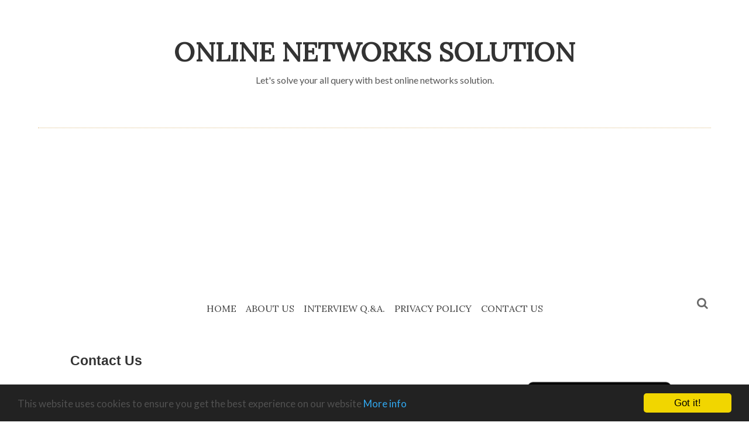

--- FILE ---
content_type: text/html; charset=UTF-8
request_url: https://www.onlinenetworkssolution.com/p/contact-us.html
body_size: 52904
content:
<!DOCTYPE html>
<html dir='ltr' xmlns='http://www.w3.org/1999/xhtml' xmlns:b='http://www.google.com/2005/gml/b' xmlns:data='http://www.google.com/2005/gml/data' xmlns:expr='http://www.google.com/2005/gml/expr' xmlns:og='https://ogp.me/ns#'>
<head>
<link href='https://www.blogger.com/static/v1/widgets/335934321-css_bundle_v2.css' rel='stylesheet' type='text/css'/>
<meta content='qGp0YtmqL3PUX3VcTOANKi3D_dHFyPpyQ3B4EfISzxU' name='google-site-verification'/>
<meta content='qGp0YtmqL3PUX3VcTOANKi3D_dHFyPpyQ3B4EfISzxU' name='google-site-verification'/>
<!-- Google tag (gtag.js) -->
<script async='async' src='https://www.googletagmanager.com/gtag/js?id=G-48S1HGRBR1'></script>
<script>
  window.dataLayer = window.dataLayer || [];
  function gtag(){dataLayer.push(arguments);}
  gtag('js', new Date());

  gtag('config', 'G-48S1HGRBR1');
</script>
<!-- Google tag (gtag.js) -->
<script async='async' src='https://www.googletagmanager.com/gtag/js?id=G-JX7MZXBY57'></script>
<script>
  window.dataLayer = window.dataLayer || [];
  function gtag(){dataLayer.push(arguments);}
  gtag('js', new Date());

  gtag('config', 'G-JX7MZXBY57');
</script>
<script async='async' src='//pagead2.googlesyndication.com/pagead/js/adsbygoogle.js'></script>
<script>
     (adsbygoogle = window.adsbygoogle || []).push({
          google_ad_client: "ca-pub-8506791058283777",
          enable_page_level_ads: true
     });
</script>
<!-- Global site tag (gtag.js) - Google Analytics -->
<script async='async' src='https://www.googletagmanager.com/gtag/js?id=UA-132267424-1'></script>
<script>
  window.dataLayer = window.dataLayer || [];
  function gtag(){dataLayer.push(arguments);}
  gtag('js', new Date());

  gtag('config', 'UA-132267424-1');
</script>
<script>
  (function(i,s,o,g,r,a,m){i['GoogleAnalyticsObject']=r;i[r]=i[r]||function(){
  (i[r].q=i[r].q||[]).push(arguments)},i[r].l=1*new Date();a=s.createElement(o),
  m=s.getElementsByTagName(o)[0];a.async=1;a.src=g;m.parentNode.insertBefore(a,m)
  })(window,document,'script','https://www.google-analytics.com/analytics.js','ga');

  ga('create', 'UA-79196905-1', 'auto');
  ga('send', 'pageview');

</script>
<!--[if lt IE 9]> <script src="https://html5shiv.googlecode.com/svn/trunk/html5.js"> </script> <![endif]-->
<meta content='width=device-width,initial-scale=1,minimum-scale=1,maximum-scale=1' name='viewport'/>
<meta content='text/html;charset=UTF-8' http-equiv='Content-Type'/>
<meta content='IE=edge,chrome=1' http-equiv='X-UA-Compatible'/>
<link href='https://fonts.googleapis.com/css?family=Lora:400,400italic' rel='stylesheet' type='text/css'/>
<link href='https://fonts.googleapis.com/css?family=Open+Sans:400,300,600' rel='stylesheet' type='text/css'/>
<meta content='text/html; charset=UTF-8' http-equiv='Content-Type'/>
<meta content='blogger' name='generator'/>
<link href='https://www.onlinenetworkssolution.com/favicon.ico' rel='icon' type='image/x-icon'/>
<link href='https://www.onlinenetworkssolution.com/p/contact-us.html' rel='canonical'/>
<link rel="alternate" type="application/atom+xml" title="Online Networks Solution - Atom" href="https://www.onlinenetworkssolution.com/feeds/posts/default" />
<link rel="alternate" type="application/rss+xml" title="Online Networks Solution - RSS" href="https://www.onlinenetworkssolution.com/feeds/posts/default?alt=rss" />
<link rel="service.post" type="application/atom+xml" title="Online Networks Solution - Atom" href="https://www.blogger.com/feeds/9211098564411364093/posts/default" />
<!--Can't find substitution for tag [blog.ieCssRetrofitLinks]-->
<meta content='Contact Us' name='description'/>
<meta content='https://www.onlinenetworkssolution.com/p/contact-us.html' property='og:url'/>
<meta content='Contact Us' property='og:title'/>
<meta content='Contact Us' property='og:description'/>
<meta content='https://blogger.googleusercontent.com/img/b/R29vZ2xl/AVvXsEhIk9G0Gk-lxgMkfyNnXf8GbbotUySSg1tlVd5fz2ikPpZ6aZW9bfwGRATbAeQ3oAfgxEAHviikNKpSVr1gwpIJyMg3_IwVugTfd5MpHMViqkGWFFegzCeAWUwSW4eq8iOUQe4wXNGIx_L6/w1200-h630-p-k-no-nu/Network-solution.png' property='og:image'/>
<!-- SEO Meta Tag -->
<!-- SEO Title Tag -->
<title>
Contact Us
</title>
<link href='https://plus.google.com/YOUR-LINK' rel='publisher'/>
<link href='//maxcdn.bootstrapcdn.com/font-awesome/4.2.0/css/font-awesome.min.css' rel='stylesheet'/>
<link href='https://www.blogger.com/static/v1/widgets/1535467126-widget_css_2_bundle.css' rel='stylesheet' type='text/css'/>
<link href='https://fonts.googleapis.com/css?family=Montserrat' rel='stylesheet' type='text/css'/>
<link href='https://fonts.googleapis.com/css?family=Lato:400,300,700' rel='stylesheet' type='text/css'/>

    <style type="text/css"><!-- /* 
    
<style id='page-skin-1' type='text/css'><!--
/*
-----------------------------------------------
Blogger Template Style
Name:     Lifestyle Personal Blogger Template
Designer: Saiyyag Hussain
URL:      https://gallerysphoto.blogspot.in/
Version:  1.0
-----------------------------------------------
<Variable name="maincolor" description="Main Color" type="color" default="#DDBE86"/>
<Group description="Post Title" selector=".post">
<Variable name="post.title.font" description="Main Font" type="font"
default="normal normal 28px 'Montserrat', sans-serif"/>
</Group>
*/
html,body,div,span,applet,object,iframe,h1,h2,h3,h4,h5,h6,p,blockquote,pre,a,abbr,acronym,address,big,cite,code,del,dfn,em,img,ins,kbd,q,s,samp,small,strike,strong,sub,sup,tt,var,b,u,i,center,dl,dt,dd,ol,ul,li,fieldset,form,label,legend,table,caption,tbody,tfoot,thead,tr,th,td,article,aside,canvas,details,embed,figure,figcaption,footer,header,hgroup,menu,nav,output,ruby,section,summary,time,mark,audio,video{margin:0;padding:0;border:0;font-size:100%;font:inherit;vertical-align:baseline;}
/* HTML5 display-role reset for older browsers */
article,aside,details,figcaption,figure,footer,header,hgroup,menu,nav,section{display:block;}body{line-height:1;display:block;}*{margin:0;padding:0;}html{display:block;}ol,ul{list-style:none;}blockquote,q{quotes:none;}blockquote:before,blockquote:after,q:before,q:after{content:&#39;&#39;;content:none;}table{border-collapse:collapse;border-spacing:0;}
/* FRAMEWORK */
body#layout #mywrapper {
width: 60%;
}
body#layout #footer div.column23{width:28%;float:left;}
body#layout #post-wrapper {
width: 60%;
float: left;
}
body#layout .header{padding:0;}
body#layout div#main {
width: 100%;
}
body#layout #sidebar-wrapper {
overflow: visible;
float: left;
margin-left: -70px;
margin-top: -8px;
}
body#layout ul#navigation {
display: none;
}
body#layout div.section{margin:0;padding:0;}
body#layout .topbar{margin-top:0;}
body#layout .rapper{padding:0;}
body#layout .main-content-wrapper{margin-top:30px;}
body#layout:before {
content: "This template is the property of gallerysphoto.blogspot.in
";
}
.navbar,.post-feeds,.feed-links{display:none;
}
.section,.widget{margin:0 0 0 0;padding:0 0px 0;
}
strong,b{font-weight:bold;
}
cite,em,i{font-style:italic;
}
a:link {color: #6a6359;text-decoration:none;outline:none;transition:all 0.25s;-moz-transition:all 0.25s;-webkit-transition:all 0.25s;
}
a:visited{color:#6a6359;text-decoration:none;
}
a:hover{text-decoration:none;
}
a img{border:none;border-width:0;outline:none;
}
sup,sub{vertical-align:baseline;position:relative;top:-.4em;font-size:86%;
}
sub{top:.4em;}small{font-size:86%;
}
kbd{font-size:80%;border:1px solid #999;padding:2px 5px;border-bottom-width:2px;border-radius:3px;
}
mark{background-color:#ffce00;color:black;
}
p,blockquote,pre,table,figure,hr,form,ol,ul,dl{margin:1.5em 0;
}
hr{height:1px;border:none;background-color:#666;
}
/* heading */
h1,h2,h3,h4,h5,h6{font-weight:bold;line-height:normal;margin:0 0 0.6em;
}
h1{font-size:200%
}
h2{font-size:180%
}
h3{font-size:160%
}
h4{font-size:140%
}
h5{font-size:120%
}
h6{font-size:100%
}
/* list */
ol,ul,dl{margin:.5em 0em .5em 3em
}
ol{list-style:decimal outside
}
ul{list-style:disc outside
}
li{margin:.5em 0
}
dt{font-weight:bold
}
dd{margin:0 0 .5em 2em
}
/* form */
input,button,select,textarea{font:inherit;font-size:100%;line-height:normal;vertical-align:baseline;
}
textarea{display:block;-webkit-box-sizing:border-box;-moz-box-sizing:border-box;box-sizing:border-box;
}
/* code blockquote */
pre,code{font-family:&quot;Courier New&quot;,Courier,Monospace;color:inherit;
}
pre{white-space:pre;word-wrap:normal;overflow:auto;
}
blockquote.tr_bq{font-style:italic;background: #eee;
padding: 15px;}
.post-body blockquote {
background: url(https://blogger.googleusercontent.com/img/b/R29vZ2xl/AVvXsEgsTi5EAQNcnhBc3_dqAT3CKuPbNSqAj78YEfHW-E5ZBnZmVxsvFCtMoPxmpaVrD80-sJIsdB5ixOGH4mteCwpHjXcP_eotuAFwimlTqv0xveFYkQMYGDU5_E29g3ODQyweF3uFAIXOsxas/s50/quote.png) no-repeat scroll left 18px transparent;
font-family: Monaco,Georgia,&quot;
font-size: 100%;
font-style: italic;
line-height: 22px;
margin: 20px 0 30px 20px;
min-height: 60px;
padding: 0 0 0 60px;
}
/* table */
.post-body table[border=&quot;1&quot;] th, .post-body table[border=&quot;1&quot;] td, .post-body table[border=&quot;1&quot;] caption{border:1px solid;padding:.2em .5em;text-align:left;vertical-align:top;
}
.post-body table.tr-caption-container {border:1px solid #e5e5e5;
}
.post-body th{font-weight:bold;
}
.post-body table[border=&quot;1&quot;] caption{border:none;font-style:italic;
}
.post-body table{
}
.post-body td, .post-body th{vertical-align:top;text-align:left;font-size:13px;padding:3px 5px;border:1px solid #e5e5e5;
}
.post-body th{background:#f0f0f0;
}
.post-body table.tr-caption-container td {border:none;padding:8px;
}
.post-body table.tr-caption-container, .post-body table.tr-caption-container img, .post-body img {max-width:97%;height:auto;
}
.post-body td.tr-caption {color:#666;font-size:80%;padding:0px 8px 8px !important;
}
img {
max-width:100%;
height:auto;
border:0;
}
table {
max-width:100%;
}
body#layout #outer-wrapper, body#layout .post-container, body#layout .sidebar-container {
padding:0 0 0 0;
}
body#layout .panel {
float:left;
width:79px;
}
.clear {
clear:both;
}
.clear:after {
visibility:hidden;
display:block;
font-size:0;
content:" ";
clear:both;
height:0;
}
body {
background:#fff;
margin:0 0 0 0;
padding:0 0 0 0;
color:#333333;
font:normal normal 13px Lora, sans-serif;
text-align:left;
}
.post-entry span {
font-family: open sans,serif!important;
font-size: 16px!important;
color:#555!important;
line-height:30px!important;
}
/* outer-wrapper */
#outer-wrapper {
max-width:100%;
margin:0px auto;
overflow:hidden;
}
/* NAVIGATION MENU */
.header {
position: relative;
z-index: 300;
margin: 0px auto 0px;
padding: 60px 0;
text-align: center;
max-width: 1150px;
width: 100%;
border-bottom: 1px dotted #DDBE86;
}
.header h1.title,.header p.title {
font:normal bold 45px 'Lora', cursive, Arial, Helvetica, sans-serif;
margin:0 0 0 0;
text-transform:uppercase;
}
.header .description {
color:#555555;
}
.header a {
color:#333333;
}
.header a:hover {
color:#999;
}
.header img {
display:block;
}
#nav {
font: normal 12px Lato, sans-serif;
height: 85px;
line-height: 85px;
padding: 0 28px;
background:#646464;
}
i.fa.fa-home {
color:#646464;
}
/* CONTENT WRAPPER */
#content-wrapper {
background-color:transparent;
margin: 0 auto;
word-wrap:break-word;
max-width: 1140px;
width:100%;
z-index:300;
position:relative;
}
.separator a {
margin-left: 0!important;
margin-right: 0!important;
}
/* POST WRAPPER */
.main-content-wrapper {
max-width: 1150px;
width: 100%;margin: 0px auto 0;
}
#post-wrapper {
float:left;
width:100%;
position:relative;
z-index:300;
}
.post-container {
padding:15px 0px 0 0;
}
.post {
background:#ffffff;
padding:0 50px 40px 50px;
}
.post-body {
color: #777777;
font-family: 'Lora', sans-serif;
font-size: 15px;
line-height: 1.86em;
font-weight: 400;
}
.post-info {
background: transparent;
margin: 0 0 12px;
color: #666666;
font-size: 14px;
padding: 0px 0;
}
.post-info a {
display:inline-block;
color:#666666;
}
.time-info, .comment-info, .label-info, .review-info {
display:inline;
}
/* Page Navigation */
.pagenavi {
clear:both;
margin:-5px 0 10px;
text-align:center;
font-size:11px;
font-weight:bold;
text-transform:uppercase;
}
.pagenavi span,.pagenavi a {
margin-right: 3px;
display: inline-block;
color: #DDBE86;
background-color: #fff;
padding: 11px 14px;
margin: 15px 3px 50px 0;
}
.pagenavi .current, .pagenavi .pages, .pagenavi a:hover {
background:#DDBE86;
color: #fff;
}
.pagenavi .pages {
display:none;
}
/* SIDEBAR WRAPPER */
#sidebar-wrapper {
float: left;
width: 350px;
max-width: 350px;
margin: 15px 0px 20px 0;
}
.sidebar-container {
margin: 0 auto;
}
.sidebar-container {
padding:0px 0;
}
.sidebar h2, .panel h2, .author-wrapper h2, #related-posts h2{
color: #000;
text-transform: uppercase;
margin: 10px 0 20px 0;
position: relative;
font-family: 'Open Sans', serif;
font-size: 15px;
line-height: 1.52em;
font-weight: 400;
}
#footer h2,div#footer5 h2 {
color: #fff;
text-transform: uppercase;
margin: 10px 0 20px 0;
position: relative;
font-family: 'Open Sans', serif;
font-size: 15px;
line-height: 1.52em;
font-weight: 600;
}
#sidebar h2 span,#sidebar-narrow h2 span {
background: #0088C2;
padding: 6px;
color: #fff;
z-index:300;
position:relative;
}
.sidebar .widget {
margin: 0 0 1px;
background: #fff;
padding: 20px 25px;
}
.sidebar ul, .sidebar ol {
list-style-type:none;
margin:0 0 0 0;
padding:0 0 0 0;
}
.sidebar li {
margin:8px 0;
padding:0 0 0 0;
}
/* Author */
.author-wrapper{
background: #ffffff;
margin-bottom: 30px;
overflow: hidden;
position: relative;
margin-top:24px;
z-index: 0;
font-size:14px;
}
.author-wrapper .title h3 {
font-size: 28px;
margin: 0;
text-transform: uppercase;
position: relative;
padding: 0 0 10px 0;
font-weight: normal;
line-height: 145% !important;
color: #212121;
}
article .media {
margin: 25px 0;
}
.media {
overflow: hidden;
zoom: 1;
}
.about_img img {
border-radius: 200px 200px 200px 200px;
-moz-border-radius: 200px 200px 200px 200px;
-webkit-border-radius: 200px 200px 200px 200px;
position: relative;
width: 100px;
margin-bottom: 20px;
margin-right: 63px;
float: left;
}
.media p {
margin: 0 0 10px;
font-size: 14px;
}
.post-footer {
position: relative;
display: block;
overflow: hidden;
margin: 30px 0 0;
}
.social span a:hover {
color: #DDBE86;
}.social {
margin: 0 0 20px 0;
text-align: center;
}
div.social i {
font-size: 18px;
}
.social span a {
list-style: none;
text-align: center;
display: inline-block;
margin: 0 0 20px 5px;
color: #202020;
}
/* FOOTER */
body#layout #footer div.column {
width: 98%;
margin-right: 0 !important;
float:left;
}
body#layout #footer .column .widget {
float: left;
margin-bottom: 15px;
overflow: hidden;
}
#footer-wrapper {
background: none repeat scroll 0 0 #424242;
/* border-top: 1px solid #DDDDDD; */
color: #444444;
font: 11px Verdana,Geneva,sans-serif;
margin: 0 auto;
overflow: hidden;
padding: 30px;
position: relative;
z-index: 300;
}
#footer3 li a:hover {
background: #646464;
color:#fff;
}
#footer3 li{
margin: 5px 0;
padding: 0 0 0 0;
list-style:none;}
#footer3 li a {
/* background: #555555; */
color: #222;
display: inline-block;
float: left;
font-size: 11px!important;
line-height: 12px;
margin: 0 2px 2px 0;
padding: 12px 18px;
border: 1px solid #222;
}
*::-moz-selection {
background: none repeat scroll 0 0 #CD2122;
color: #FFFFFF;
text-shadow: none;
}
.flickr_badge_image {
float: left;
height: 55px;
margin: 5px;
width: 55px;
}
.flickr_badge_image a {
display: block;
}
.flickr_badge_image a img {
display: block;
width: 100%;
height: auto;
-webkit-transition: opacity 100ms linear;
-moz-transition: opacity 100ms linear;
-ms-transition: opacity 100ms linear;
-o-transition: opacity 100ms linear;
transition: opacity 100ms linear;
}
#footer-wrapper .widget h2 {
background-position: 0 50%;
background-repeat: repeat-x;
border-bottom: 2px solid #FFFFFF;
font: 600 20px 'Open Sans',serif,sans-serif;
margin: 0 0 3px;
overflow: hidden;
padding: 5px 0;
text-transform: uppercase;
}
#footer-wrapper .widget h2 span {
border-bottom: 2px solid #646464;
color: #FAFBFB;
font-family: sans-serif;
font-weight: bold;
padding-bottom: 5px;
position: absolute;
}
#footer .widget-area {
padding: 0 0 15px;
margin: 0 0 15px;
}
#footer div.column {
display: inline;
float: left;
width: 100%;
padding:0;
}
.pagenavi a {
color: #222;
font-weight:400;
margin: 0 5px;
}
#footer .column .widget {
width: 100%;
padding: 0px;
float: left;
line-height: 1.7;
overflow: hidden;
margin-bottom: 15px;
}
#footer .widget-area h2 {
color: #444;
text-align: center;
text-transform: uppercase;
}
#footer .widget-content {
color: #eee;
text-align: left;
margin-top:20px;
}
.widget-item-control {
float: right;
height: 20px;
margin-top: -20px;
position: relative;
z-index: 10;
}
/* CUSTOM WIDGET */
.widget ul {
line-height:1.4em;
}
/* Tab Menu */
.set, .panel {
margin: 0 0;
}
.tabs .panel {
padding:0 0;
}
.tabs-menu {
border-bottom:3px solid #E73138;
padding: 0 0;
margin:0 0;
}
.tabs-menu li {
font:normal bold 12px Lato, sans-serif;
display: inline-block;
*display: inline;
zoom: 1;
margin: 0 3px 0 0;
padding:10px;
background:#fff;
border:1px solid #e5e5e5;
border-bottom:none !important;
color:#333333;
cursor:pointer;
position:relative;
}
.tabs-menu .active-tab {
background:#E73138;
border:1px solid #E73138;
border-bottom:none !important;
color:#fff;
}
.tabs-content {
padding:10px 0;
}
.tabs-content .widget li {
float:none !important;
margin:5px 0;
}
.tabs-content .widget ul {
overflow:visible;
}
/* label
.label-size-1,.label-size-2,.label-size-3,.label-size-4,.label-size-5 {
font-size:100%;
filter:alpha(100);
opacity:10
}
.cloud-label-widget-content{
text-align:left
}
.label-size {
background:#E73037;
display:block;
float:left;
margin:0 3px 3px 0;
color:#ffffff;
font-size:11px;
text-transform:uppercase;
}
.label-size a,.label-size span{
display:inline-block;
color:#ffffff !important;
padding:6px 8px;
font-weight:bold;
}
.label-size:hover {
background:#333333;
}
.label-count {
white-space:nowrap;
padding-right:3px;
margin-left:-3px;
background:#333333;
color:#fff !important;
}
.label-size {
line-height:1.2
}*/
/* Custom CSS for Blogger Popular Post Widget */
.PopularPosts ul,
.PopularPosts li,
.PopularPosts li img,
.PopularPosts li a,
.PopularPosts li a img {
margin:0 0;
padding:0 0;
list-style:none;
border:none;
background:none;
outline:none;
}
.PopularPosts ul {
margin:.5em 0;
list-style:none;
color:black;
counter-reset:num;
}
.PopularPosts ul li img {
display: block;
margin: 0 .5em 0 0;
width: 72px;
float: left;
height: 72px;
object-fit: cover;
}
.PopularPosts ul li {
counter-increment:num;
position:relative;
}
/* Set color and level */
.PopularPosts ul li {margin-right:1% !important}
.PopularPosts .item-thumbnail {
margin:0 0 0 0;
}
.PopularPosts .item-snippet {
color: #777777;
font-family: 'Lato', sans-serif;
font-size: 14px;
line-height: 1.5em;
}
.profile-img{
display:inline;
opaciry:10;
margin:0 6px 3px 0;
}
/* back to top */
#back-to-top {
background:#353738;
color:#ffffff;
padding:8px 10px;
font-size:24px;
}
.back-to-top {
position:fixed !important;
position:absolute;
bottom:20px;
right:20px;
z-index:999;
}
/* ==== Related Post Widget Start ==== */
#related-posts{
width:auto;
}
.large-12 {
width: 100%;
}
.related_title {
font-size: 14px;
margin-top: 10px;
margin-bottom: 5px;
}
.related_title:hover{
color:#222;
margin-top: 10px;
margin-bottom: 5px;
}
h2.fword {
margin-bottom: 30px;
font: normal normal 18px Oswald;
text-transform: uppercase;
font-size: 12px;
color: #999999;
margin-bottom: 5px;
margin: 7px 0 25px;
font-family: 'Lato', serif;
}
.fword {
}
.fwstyle {
display: inline-block;
padding: 0 10px;
line-height:1.5;
margin-right:5px;
border-top: 1px solid #999999;
font-size: 12px;
font-family: 'Lato', serif;
}
.comments .comments-content .user{font-weight:400}
#related-posts .related_img {
padding: 0px;
width: 215px;
height: 140px;
margin-right: 1px;
object-fit: cover;
}
#related-posts .related_img:hover{
opacity:.7;
filter:alpha(opacity=70);
-moz-opacity:.7;
-khtml-opacity:.7;
}
/* error and search */
.status-msg-wrap {
font-size: 100%;
/* font-weight: bold; */
width: 100%;
margin: 20px auto;
font-family: Lora;
}
.status-msg-body {
padding:20px 2%;
}
.status-msg-border {
border:1px solid #e5e5e5;
opacity:10;
width:auto;
}
.status-msg-bg {
background-color:#ffffff;
}
.status-msg-hidden {
padding:20px 2%;
}
#ArchiveList ul li:before {
content:"" !important;
padding-right:0px !important;
}
/*-------sidebar----------------*/
div#main {
width: 100%;
}
div#mywrapper {
float: left;
width: 780px;
}
#navtop ul ul li:hover .fa{color:#DDBE86;}
li .fa {
font-size: 13px;
color: #444;
padding: 5px;
}
.fa-angle-down{
font-size: 13px;
color: #444;
padding: 10px 5px;
}
.topmenu1 .fa-angle-right{
font-size: 13px;
color: #444;
padding: 0px 5px!important;
}
.selected .fa {
color: #777;
}
.PopularPosts img
{
transform: scale(1.1);
-ms-transform: scale(1.1);
-webkit-transform: scale(1.1);
transition: .5s;
-webkit-transition: .5s;
}
.PopularPosts img:hover{
outline:1px solid #fff;
outline-offset:-10px;
}
.PopularPosts .item-title{
padding-bottom: 1.2em;
padding-top: 10px;
padding-left:85px;
margin-top:10px;
color: #000000;
font-family: 'Open Sans', sans-serif;
font-size: 13px;
font-weight: 400;}
.tagcloud a {
background: #e4e4e4;
color: #888;
display: block;
float: left;
font-size: 14px!important;
line-height: 12px;
margin: 0 2px 2px 0;
padding: 12px 17px;
}
.tagcloud a:link {
color: #888;
}
.tagcloud a:hover {
background: #0088C2;
color: #fff;
}
.tagcloud1 a {
background: #555555;
color: #888;
display: block;
float: left;
font-size: 14px!important;
line-height: 12px;
margin: 0 2px 2px 0;
padding: 12px 17px;
}
.tagcloud1 a:link {
color: #888;
}
.tagcloud1 a:hover {
background: #0088C2;
color: #fff;
}
.showpageArea a {
clear:both;
margin:-5px 0 10px;
text-align:center;
font-size:11px;
font-weight:bold;
text-transform:uppercase;
}
.showpageNum a {
padding:6px 10px;
margin-right:3px;
display:inline-block;
color:#333333;
background-color:#ffffff;
border: 1px solid #dddddd;
}
.showpageNum a:hover {
border: 1px solid #aaaaaa;
}
.showpagePoint {
padding:6px 10px;
margin-right:3px;
display:inline-block;
color:#333333;
background-color:#ffffff;
border: 1px solid #aaaaaa;
}
.showpageOf {
display:none;
}
.showpage a {
padding:6px 10px;
margin-right:3px;
display:inline-block;
color:#333333;
background-color:#ffffff;
}
.showpage a:hover {
border: 1px solid #aaaaaa;
}
.showpageNum a:link,.showpage a:link {
text-decoration:none;
color:#666;
}
.button {
text-align: center;
width: 100%;
margin: 10px 0;
padding: 0;
font-size: 14px;
font-family: 'Tahoma', Geneva, Sans-serif;
color: #fff;
margin-left: 0em !important;
}
.button ul {
margin: 0;
padding: 0;
}
.button li {
display: inline-block;
margin: 10px 0;
padding: 0;
}
#Attribution1 {
height:0px;
visibility:hidden;
display:none
}
.author-avatar img{float:left;margin:0 10px 5px 0;border:50%;}
#author-box h3 {
padding-bottom: 5px;
border-bottom: 4px solid #333;
font-size: 18px;
font-family: Oswald,arial,Georgia,serif;
}
/*---Flicker Image Gallery-----*/
.flickr_plugin {
width: 100%;
}
.flickr_badge_image {
float: left;
height: 80px;
margin: 10px 5px 0px 5px;
width: 80px;
}
.flickr_badge_image a {
display: block;
}
.flickr_badge_image a img {
display: block;
width: 100%;
height: auto;
-webkit-transition: opacity 100ms linear;
-moz-transition: opacity 100ms linear;
-ms-transition: opacity 100ms linear;
-o-transition: opacity 100ms linear;
transition: opacity 100ms linear;
}
.flickr_badge_image a img:hover {
opacity: .5;
}
div#act {
display: none;
}
#container{
width: 1170px;
margin:0 auto;
}
.vcard span {
color: #646464;
}
a.timestamp-link {
color: #646464;
}
span.comment-info a {
color: #aaaaaa;
}
span.comment-info l,span.time-info l {
padding-left: 8px;
margin-right: 6px;
margin-left: -5px;
}
#nav.fixed-nav{
position: fixed;
top: 0;
left: 0;
width: 100% !important;
z-index: 999;
padding: 0;
}
p#back-top {
background: #fff;
padding: 10px 11px 11px;
color: #222;
border-radius: 3px;
}
p#back-top .fa {
color: #222;
}
/*----------//// AUTHORS ARCHIVE \\\\-------------*/
h1, h2, h3 {
font-family: 'Oswald', sans-serif;
}
h1.small {
font-size: 90px;
}
h2.white {
color: #fff;
}
h3 {
font-size: 30px;
text-transform: uppercase;
font-weight: 600;
color: #434343;
}
h3.white {
color: #fff;
}
h4 {
font-family: 'Lato', sans-serif;
font-size: 12px;
font-weight: 600;
text-transform: uppercase;
}
h5 {
font-family: 'Lato', sans-serif;
font-size: 24px;
font-weight: 600;
text-transform: uppercase;
color: #fff;
}
p {
font-family: 'Lato', sans-serif;
font-size: 16px;
font-weight: 400;
line-height: 23px;
color: #515151;
}
p.white {
color: #f9f9f9;
}
#navtop ul ul a {
font-size: 14px;
}
#navtop{display:block;height:auto;position:relative;}
#navtop ul{display:inline-block;font-size:0;text-align:center;position:relative;z-index:9999;background:inherit}
#navtop ul a{display: block;
padding: 8px;
font-weight: 400;
/* line-height: 16px; */
color: #444;
font-size: 16px;
text-transform:uppercase;
transform: translateY(0px);
-webkit-transform: translateY(0px);
font-family: &#39;Merriweather&#39;, serif;
transition: all 150ms ease-in-out;
-webkit-transition: all 150ms ease-in-out;}
#navtop ul li{    background: #fff;position:relative;margin:0;padding:0;position:relative;display:inline-block;font-size:16px}
#navtop ul li.current-menu-item a{color:#fff}
#navtop ul a:hover{color:#000;filter: alpha(opacity=100);
transform: translateY(0px);
-webkit-transform: translateY(0px);}
#navtop ul ul{background:#f8f8f8;border:1px solid #eee;display:none;position:absolute;top:100%;left:0;padding:0;transform: translateY(-10px);
-webkit-transform: translateY(-10px);
transition: transform 250ms, opacity 200ms;
-webkit-transition: -webkit-transform 250ms, opacity 200ms;}
#navtop ul ul li{float:none;width:200px;border-top: 1px dotted #eee;}
#navtop ul ul a{line-height:120%;padding:10px 15px;color:#444;  border-top: 1px solid #3C3C3C;}
#navtop ul ul ul{top:0;left:100%}
#navtop ul li:hover > ul{display:block;filter: alpha(opacity=100);
transform: translateY(0px);
-webkit-transform: translateY(0px);}
#navtop ul ul li:hover > a{background:#fff;}
#navtop ul li.current-menu-item a{
background: #181818;
}
#navtop ul a:hover{
color:#DDBE86;
}
#navtop ul ul li:hover > a{
color:#DDBE86;
}
#navtop ul li:hover > a {
color:#DDBE86;
}
#navtop ul ul a:first-child{border:none;}
.FollowByEmail .follow-by-email-inner .follow-by-email-address{
margin: 0px 0px 12px;
background-image: url(https://blogger.googleusercontent.com/img/b/R29vZ2xl/AVvXsEgugsJiRcvihCEZVmfmWzk_DqREyV2H3gxT8ngv1Ekm38czRx3DDL9cHCeHS-M91HtPIKp_uyPdSSkRZz8m8q3FkyTeZnUVtZJYDewbfJFTAgk033jEZx8V91BRcaEhAUY7NnGH3KDBWQG-/s1600/newsletter.gif);
background-repeat: no-repeat;
background-position: center left;
padding-left: 48px;
font-size:15px;
width:75%;
margin-top:10px;
}
.follow-by-email-inner:before {
color: #f5f5f5;
content: "Join with Thousands Of Subscribers ! Get Our Latest Articles Delivered to Your email Inbox";
font-family: nunito;
font-size: 12px;
font-weight: normal;
text-transform: uppercase;
margin-bottom: 1px;
}
.FollowByEmail td {
display: inline;
}
.FollowByEmail .follow-by-email-inner .follow-by-email-submit{
width: 80px;
margin: 0;
border: 0;
border-radius: 2px;
-moz-border-radius: 2px;
background: #646464;
color: #fff;
cursor: pointer;
font-size: 13px;
height: 37px;
z-index: 0;
}
#footer1{
line-height:30px;padding:25px
0 10px 0;background-color:#000;
position:relative;
z-index:300;
}
#footer1
p{font-size:12px;float:left;line-height:30px;text-align:justify;}#footer1 .go-top{float:right;margin-left:20px;padding-left:20px;border-left:1px solid rgba(0,0,0,0.1)}#footer1 .go-top
a{display:block;width:30px;height:30px;color:#fff;font-size:14px;text-align:center;border-radius:2px;background-color:#646464;transition:background-color 0.2s ease-in-out;-moz-transition:background-color 0.2s ease-in-out;-webkit-transition:background-color 0.2s ease-in-out;-o-transition:background-color 0.2s ease-in-out}#footer1 .go-top a:hover{background-color:#444}#footer1 .go-top a
i{line-height:30px}#footer1 .social-icons{text-align:center;float:right}#footer1 .social-icons
a{display:inline-block;color:#ccc;font-size:14px;border-radius:2px;margin-left:15px}#footer1 .social-icons a:hover{color:#646464}.toggle-item{margin-bottom:15px}.toggle-item .panel-title{margin-bottom:10px}.toggle-item .panel-title
a{display:block;color:#888;height:42px;line-height:42px;position:relative;font-size:13px;padding:0
20px;border-radius:2px;overflow:hidden;background-color:#f8f8f8;letter-spacing:1px;text-transform:uppercase}.toggle-item .panel-title a:after{content:&quot;&quot;;position:absolute;left:0;top:0;height:100%;width:3px;background-color:#646464}.toggle-item .panel-title a.collapsed:after{background-color:#ddd}.toggle-item .panel-title a
i{position:absolute;right:0;top:0;color:#fff;width:42px;height:42px;font-size:14px;text-align:center;line-height:42px;background-color:#646464;transition:background-color 0.2s ease-in-out;-moz-transition:background-color 0.2s ease-in-out;-webkit-transition:background-color 0.2s ease-in-out;-o-transition:background-color 0.2s ease-in-out}
.thumbnail {
position: relative;
display: block;
padding: 0px;
line-height: 20px;
border: 0px solid #ddd;
-webkit-border-radius: 0px;
-moz-border-radius: 0px;
border-radius: 0px;
-webkit-box-shadow: 0 0px 0px rgba(0, 0, 0, 0.055);
-moz-box-shadow: 0 0px 0px rgba(0, 0, 0, 0.055);
box-shadow: 0 0px 0px rgba(0, 0, 0, 0.055);
-webkit-transition: all 0.2s ease-in-out;
-moz-transition: all 0.2s ease-in-out;
-o-transition: all 0.2s ease-in-out;
transition: all 0.2s ease-in-out;
}
select,textarea,input[type="text"],input[type="password"],input[type="datetime"],input[type="datetime-local"],input[type="date"],input[type="month"],input[type="time"],input[type="week"],input[type="number"],input[type="email"],input[type="url"],input[type="search"],input[type="tel"],input[type="color"],.uneditable-input{display:inline-block;height:20px;padding:4px 6px;margin-bottom:10px;font-size:14px;line-height:20px;color:#555;-webkit-border-radius:4px;-moz-border-radius:4px;border-radius:4px;vertical-align:middle}
input,textarea,.uneditable-input{width:206px}
textarea{height:auto}
textarea,input[type="text"],input[type="password"],input[type="datetime"],input[type="datetime-local"],input[type="date"],input[type="month"],input[type="time"],input[type="week"],input[type="number"],input[type="email"],input[type="url"],input[type="search"],input[type="tel"],input[type="color"],.uneditable-input{background-color:#fff;border:1px solid #ccc;-webkit-transition:border linear .2s,box-shadow linear .2s;-moz-transition:border linear .2s,box-shadow linear .2s;-o-transition:border linear .2s,box-shadow linear .2s;transition:border linear .2s,box-shadow linear .2s}
textarea:focus,input[type="text"]:focus,input[type="password"]:focus,input[type="datetime"]:focus,input[type="datetime-local"]:focus,input[type="date"]:focus,input[type="month"]:focus,input[type="time"]:focus,input[type="week"]:focus,input[type="number"]:focus,input[type="email"]:focus,input[type="url"]:focus,input[type="search"]:focus,input[type="tel"]:focus,input[type="color"]:focus,.uneditable-input:focus{border-color:rgba(82,168,236,0.8);outline:0;outline:thin dotted \9;-webkit-box-shadow:inset 0 1px 1px rgba(0,0,0,.075),0 0 8px rgba(82,168,236,.6);-moz-box-shadow:inset 0 1px 1px rgba(0,0,0,.075),0 0 8px rgba(82,168,236,.6);box-shadow:inset 0 1px 1px rgba(0,0,0,.075),0 0 8px rgba(82,168,236,.6)}
input[type="radio"],input[type="checkbox"]{margin:4px 0 0;*margin-top:0;margin-top:1px \9;line-height:normal}
input[type="file"],input[type="image"],input[type="submit"],input[type="reset"],input[type="button"],input[type="radio"],input[type="checkbox"]{width:auto}
select,input[type="file"]{height:30px;*margin-top:4px;line-height:30px}
select{width:220px;border:1px solid #ccc;background-color:#fff}
select[multiple],select[size]{height:auto}
select:focus,input[type="file"]:focus,input[type="radio"]:focus,input[type="checkbox"]:focus{outline:thin dotted #333;outline:5px auto -webkit-focus-ring-color;outline-offset:-2px}
.uneditable-input,.uneditable-textarea{color:#999;background-color:#fcfcfc;border-color:#ccc;-webkit-box-shadow:inset 0 1px 2px rgba(0,0,0,0.025);-moz-box-shadow:inset 0 1px 2px rgba(0,0,0,0.025);box-shadow:inset 0 1px 2px rgba(0,0,0,0.025);cursor:not-allowed}
/* Post social share */
.post_social_share {
display: block;
padding: 0px 0 40px;
/* text-align: center; */
margin-bottom: 30px;
}
ul.mbt-pager {
padding: 20px;
}
.odd-pager{  background: #F5F5F5;
display:block;
border-top: 2px solid #eeeeee;}
.mbt-pager {  margin-bottom: 10px;   overflow:hidden; padding:0px;}
.mbt-pager li.next { float: right; padding:0px; background:none; margin:0px;}
.mbt-pager li.next a { padding-left: 24px; }
.mbt-pager li.previous { margin:0px -2px 0px 0px; float: left;padding:0px; background:none;
}
.mbt-pager li.previous a { padding-right: 24px;  }
.mbt-pager li.next:hover, .mbt-pager li.previous:hover  {color:#333333; }
.mbt-pager li { width: 50%; display: inline; float: left; text-align: center; }
.mbt-pager li a { position: relative;
/* min-height: 77px; */
display: block;
/* padding: 15px 46px 15px; */
outline: none;
text-decoration: none;
}
.mbt-pager li i { color: #000; font-size: 12px; }
.mbt-pager li a strong { display: block; font-size: 14px; color: #000; letter-spacing: 0.5px; font-weight:400; font-family:Lato, sans-serif, arial;}
.mbt-pager li a span {display:block; font-size: 15px; color: #666;  font-family:oswald,Helvetica, arial; margin:0px;}
.mbt-pager li a:hover strong {
color: #DDBE86;
}
.mbt-pager li a:hover span {
color: #DDBE86;
}
.mbt-pager .previous a span{text-align:left;}
.mbt-pager .next a span{text-align:right;}
.mbt-pager .previous div {
display: block;
padding-left: 130px;
}
.mbt-pager .next div {
display: block;
padding-right: 130px;
}
.post_social_share h3 {
display: block;
font-size: 14px;
line-height: 65px;
font-weight: 400;
text-transform: capitalize;
margin-bottom: 0;
letter-spacing: 1px;
font-family: lato;
float: left;
}
.post_social_share a {
width: 20px;
font-size: 14px;
margin: 16px 5px;
line-height: 38px;
text-align: center;
display: inline-block;
}
.post_social_share a:hover {
-webkit-transition:border-color .2s;
-moz-transition:border-color .2s;
transition:border-color .2s
}
.post_social_share a:hover {
color:#DDBE86;
}
.date-outer:first-child .post-outer:first-child h2.entry-title:before {
content: "\f0da";
font-family: FontAwesome;
color: #DDBE86;
margin-right: 10px;
}
.authorbox img {
width: 150px;
height: 150px;
border-radius: 100%;
border: 5px solid #f1f1f1;
object-fit:cover;
border-left: 5px solid #DDBE86;
}
.authorbox {
text-align: center;padding-bottom: 25px;
}
.widget-content {
font-family: Open Sans,serif;
font-size:13px;
padding: 20px;
}
.sb-search-input {
position: absolute;
top: 0;
right: 0;
border: none;
outline: none;
background: #fff;
width: 100%;
height: 60px;
margin: 0;
z-index: 10;
padding: 20px 65px 20px 20px;
font-family: inherit;
font-size: 20px;
color: #2c3e50;
}
input[type="search"].sb-search-input {
-webkit-appearance: none;
-webkit-border-radius: 0;
height: 30px;
font-size: 11px;
font-weight: 400;
margin-top: 10px;
border: none;
border-top: none;
border-bottom: 1px solid #DDBE86;
padding: 0px;
}
.sb-search-input::-webkit-input-placeholder {
color: #999;
}
.sb-search-input:-moz-placeholder {
color: #999;
}
.sb-search-input::-moz-placeholder {
color: #999;
}
.sb-search-input:-ms-input-placeholder {
color: #999;
}
.sb-icon-search,
.sb-search-submit  {
width: 30px;
padding-left:10px;
display: block;
position: absolute;
right: 0;
top: 0;
padding: 0;
margin: 0;
line-height: 60px;
text-align: center;
cursor: pointer;
}
.sb-search-submit {
background: #fff; /* IE needs this */
-ms-filter: "progid:DXImageTransform.Microsoft.Alpha(Opacity=0)"; /* IE 8 */
filter: alpha(opacity=0); /* IE 5-7 */
opacity: 0;
color: transparent;
border: none;
outline: none;
z-index: -1;
}
.sb-icon-search {
color: #696969;
background:#fff;
z-index: 90;
font-size: 20px;
font-family: 'fontAwesome';
speak: none;
font-style: normal;
font-weight: normal;
font-variant: normal;
text-transform: none;
-webkit-font-smoothing: antialiased;
}
.sb-icon-search:before {
content: "\f002";
}
.sb-search.sb-search-open,
.no-js .sb-search {
width: 170px;
}
.sb-search.sb-search-open .sb-icon-search,
.no-js .sb-search .sb-icon-search {
background: #fff;
color: #696969;
z-index: 9999;
}
.sb-search.sb-search-open .sb-search-submit,
.no-js .sb-search .sb-search-submit {
z-index: 90;
}
input[type="search"]:focus{border:none;-webkit-box-shadow: none;
-moz-box-shadow: none;
box-shadow: none;}
input[type="search"].sb-search-input:focus {
border-bottom: 1px solid #DDBE86;
}
.labelhome {
text-align: center;
width: 100%;
color: #a5a5a5;
font-family: 'Lato', serif;
font-weight: 500;
margin-top: 5px;
font-size: 14px;
}
.labelhome a {
margin: 0 2px;
color: #777;
font-size: 13px;
text-transform: capitalize;letter-spacing: .5px;
}
.labelhome1 {
width: 100%;
color: #a5a5a5;
font-family: 'lato', serif;
font-weight: 500;
margin-top: 5px;
font-size: 14px;
}
.labelhome1 a {
margin: 0 2px;
color: #777;
font-size: 13px;
text-transform: capitalize;letter-spacing: .5px;
}
img#Header1_headerimg{margin:0 auto;}
div#head-inner {
margin: 0 auto;
display:inline-block;
}
/*Flicker Image Gallery
-----------------------------------------------------------------*/
.flickr_plugin {
width: 300px;
}
.flickr_badge_image {
float: left;
height: 65px;
margin: 5px;
width: 65px;
}
.flickr_badge_image a {
display: block;
}
.flickr_badge_image a img {
display: block;
width: 100%;
height: auto;
-webkit-transition: opacity 100ms linear;
-moz-transition: opacity 100ms linear;
-ms-transition: opacity 100ms linear;
-o-transition: opacity 100ms linear;
transition: opacity 100ms linear;
}
.flickr_badge_image a img:hover {
opacity: .7;
}
.d-header {
margin-top: -1px;
}
.ccounter {
margin-top: -1px;
}
#footer .PopularPosts .widget-content ul li{padding:0;}
a.read-more {
margin: 0 0 20px 0;
padding-left:30px;
font: 400 14px 'Lato', Helvetica, Arial, sans-serif;
width: auto;
color: #DDBE86;
letter-spacing: 2px;
}
.post-image img:hover {
outline:1px solid #fff;outline-offset:-15px;
transform: scale(1.02);
-ms-transform: scale(1.02); /* IE 9 */
-webkit-transform: scale(1.02);
}
.post-image img {
transform: scale(1.1);
-ms-transform: scale(1.1); /* IE 9 */
-webkit-transform: scale(1.1);
transition: .5s;
-webkit-transition: .5s;
}
.post-image {
overflow: hidden;
}
.topbar{
width: 100%;
position: relative;
z-index: 9999;
transition: all 0.3s linear;
-moz-transition: all 0.3s linear;
-webkit-transition: all 0.3s linear;
margin-top: -20px;
display:block;
}
.lefttop{text-align:center;line-height: 34px;}
.socialtop{float:right;position:relative;top: -50px;padding: 10px 0;background: #fff;}
.labelhome a:last-child:after {
content: "";
}
.sidebar .widget h2{margin-top: 0;
text-transform: uppercase;
letter-spacing: 2px;
font-size: 14px;
line-height: 17px;
padding-top: 20px;
clear: both;
background: rgba(255, 255, 255, 0.81);
text-align: center;
}
.rapper{max-width: 1150px;
margin: 0 auto;
padding:0 20px;
}
ul#navigation li:hover ul {
display: block;
}
div.scrollableArea{margin:0 auto;}
/* slicknav */
/*
Mobile Menu Core Style
*/
.slicknav_btn { position: relative; display: block; vertical-align: middle; float: left; padding: 0.438em 0.625em 0.438em 0.625em; line-height: 1.125em; cursor: pointer; }
.slicknav_menu  .slicknav_menutxt { display: block; line-height: 1.188em; float: left; }
.slicknav_menu .slicknav_icon { float: left; padding:3px;}
.slicknav_menu .slicknav_no-text { margin: 0 }
.slicknav_menu .slicknav_icon-bar { display: block; width: 1.125em; height: 0.125em; -webkit-box-shadow: 0 1px 0 rgba(0, 0, 0, 0.25); -moz-box-shadow: 0 1px 0 rgba(0, 0, 0, 0.25); box-shadow: 0 1px 0 rgba(0, 0, 0, 0.25); }
.slicknav_btn .slicknav_icon-bar + .slicknav_icon-bar { margin-top: 0.188em }
.slicknav_nav { clear: both }
.slicknav_nav ul,
.slicknav_nav li { display: block }
.slicknav_nav .slicknav_arrow { font-size: 0.8em; margin: 0 0 0 0.4em; }
.slicknav_nav .slicknav_item { cursor: pointer; }
.slicknav_nav .slicknav_row { display: block; }
.slicknav_nav a { display: block }
.slicknav_nav .slicknav_item a,
.slicknav_nav .slicknav_parent-link a { display: inline }
.slicknav_menu:before,
.slicknav_menu:after { content: " "; display: table; }
.slicknav_menu:after { clear: both }
/* IE6/7 support */
.slicknav_menu { *zoom: 1 }
/*
User Default Style
Change the following styles to modify the appearance of the menu.
*/
.slicknav_menu {
font-size:16px;
}
/* Button */
.slicknav_btn {
margin: 3px;
text-decoration:none;
text-shadow: 0 1px 1px rgba(255, 255, 255, 0.75);
}
.slicknav_menu>a {
border: 1px solid #eee; background: #fff;
}
/* Button Text */
.slicknav_menu  .slicknav_menutxt {
color: #000;
font-weight: bold;
float:right;
}
/* Button Lines */
.slicknav_menu .slicknav_icon-bar {
background-color: #fff;
}
.slicknav_menu {
padding:0px;
}
.slicknav_nav {
color:#fff;
background:#000;
margin:0;
padding:0;
font-size:0.875em;
}
.slicknav_nav, .slicknav_nav ul {
list-style: none;
overflow:hidden;
}
.slicknav_nav ul {
padding:0;
margin:0 0 0 20px;
}
.slicknav_nav .slicknav_row {
padding:5px 10px;
margin:2px 5px;
}
.slicknav_nav a{
padding:5px 10px;
margin:2px 5px;
text-decoration:none;
color:#fff;
}
.slicknav_nav .slicknav_item a,
.slicknav_nav .slicknav_parent-link a {
padding:0;
margin:0;
}
.slicknav_nav .slicknav_row:hover {
background:#ccc;
color:#fff;
}
.slicknav_nav a:hover{
background:#ccc;
color:#222;
}
.slicknav_nav .slicknav_txtnode {
margin-left:15px;
}
/* slicknav */
.slicknav_menu {
display:none;
}
@media screen and (max-width: 890px) {
/* #masthead is the original menu */
#navtop {
display:none;
}
.slicknav_menu {
display:block;
}
}
#blog-pager{clear:both;margin:30px auto;text-align:center; padding: 15px; }
.blog-pager {background: none;}
.displaypageNum a,.showpage a,.pagecurrent{font-size: 12px;
padding: 8px 14px;
margin-right: 5px;
color: #222;
background-color: #fff;}
.displaypageNum a:hover,.showpage a:hover, .pagecurrent{background:#fff;text-decoration:none;color: #222;}
#blog-pager .pagecurrent{font-weight:bold;color: #fff;background:#DDBE86;}
.showpageOf{display:none!important}
#blog-pager .pages{border:none;}
.scrollableArea {
margin: 0 auto;
}
.site-info{text-align:center;}
ul.social.text-center {
list-style-type: none;
}
#footer1 p{float:none;text-align: center;  text-transform: uppercase;
letter-spacing: 3px;}
li.updown-wrap:hover {
background:#DDBE86;
}
li.updown-wrap {
display: inline-block;
margin: 5px;
width: 35px;
border-radius: 50%;
-moz-border-radius: 50%;
-webkit-border-radius: 50%;
height: 35px;
line-height: 35px;
transition:300ms;
-webkit-transition:300ms;
-o-transition:300ms;
-moz-transition:300ms;
background:#303030;
}
.site-info p{
color: #b1b1b1;
}
.instaover i {
color: #fff;
}
li.updown-wrap:hover .fa{color:#000;}
li.updown-wrap .fa {
color: #fff;
}
.site-info p a {
color: #DDBE86;
}
.auth a,.post-da a,.post-com a {
font-weight: 400;}
.embedd {
text-align: center;
}
.cat-title a:before, .cat-title a:after {
margin-bottom: 4px;
height: 1px;
width: 15px;
display: inline-block;
content: '';
background-color: #DDBE86;
-webkit-transition: 300ms;
-moz-transition: 300ms;
-o-transition: 300ms;
transition: 300ms;
margin: 4px 5px;
}
.sidebar .widget h2:before {
content: "";
position: absolute;
left: 18px;
top: 29px;
right: 18px;
border-top: 1px solid #DDBE86;
}
#footer .widget h2:before,#footer5 h2:before{
margin-bottom: 4px;
height: 1px;
width: 15px;
display: inline-block;
content: '';
background-color: #DDBE86;
-webkit-transition: 300ms;
-moz-transition: 300ms;
-o-transition: 300ms;
transition: 300ms;
margin-right: 5px;
}
span.post-da {
position:relative;}
.cen:after {
ontent: "";
border-bottom: 1px solid #eee;
width: 60%;
position: absolute;
left: 0;
right: 0;
bottom: -15px;
z-index: 0;
margin: 0 auto;
}
.socialtop .sb-search-input {
background-color: rgba(255, 255, 255, 0)!important;
z-index:9999;color:#444;
}
.authorprofile{    line-height: 40px;    letter-spacing: 1px;
color: #bbb;font-weight: 400;}
#instafeed{width:100%;display:block;margin:0;padding:0;line-height:0}
#instafeed img{height:auto;width:100%}
#instafeed a{padding:0;margin:0;display:inline-block;position:relative}
#instafeed li{width:12.90%;display:inline-block;margin:0!important;padding:0 20px 20px 0!important}
#instafeed .instaover{width:100%;height:100%;margin-top:-100%;opacity:0;text-align:center;letter-spacing:1px;background:rgba(0,0,0,0.4);position:absolute;font-size:12px;color:#222;line-height:normal;transition:all .35s ease-out;-o-transition:all .35s ease-out;-moz-transition:all .35s ease-out;-webkit-transition:all .35s ease-out}
#instafeed a:hover .instaover{opacity:1;outline: 1px solid #fff;
outline-offset: -15px;}
#instafeed li:last-child {
padding-right: 0!important;
}
.author-profile{line-height:25px;}
.author-img{
transform: scale(1.1);
-ms-transform: scale(1.1);
-webkit-transform: scale(1.1);
transition: .5s;
-webkit-transition: .5s;
}
.author-img:hover{
outline: 1px solid #fff;
outline-offset: -15px;
}
.author-text {
margin-top: 15px;
}
.list-label-widget-content li span {
float: right;
width: 20px;
height: 20px;
border-radius: 50%;
line-height: 20px;
text-align: center;
color: #DDBE86;
}
span.vcard{color:#aaa;}
.labelhome1 a:after {
content: ",";
}
.labelhome1 a:last-child:after {
content: "";
}
.comment-footer {
margin: -1.5em 25px 1.5em;
}
div#comments {
margin-top: 50px;
}
.default23 {
top: 0;
}
.fixed23 {
top: -80px;
}
a.read-more:before {
margin-right: 18px;
margin-bottom: 5px;
height: 1px;
width: 25px;
display: inline-block;
content: '';
background-color: #DDBE86;
-webkit-transition:300ms;
-moz-transition:300ms;
-o-transition:300ms;
transition:300ms;
position:absolute;top:8px;left:0;
}
a.read-more:hover:before {
width: 115px;
-webkit-transform: translate(25px, 0);
-ms-transform: translate(25px, 0);
transform: translate(25px, 0);
}
.post-details:after {
margin-bottom: 4px;
height: 1px;
width: 15px;
display: inline-block;
content: '';
background-color: #DDBE86;
-webkit-transition: 300ms;
-moz-transition: 300ms;
-o-transition: 300ms;
transition: 300ms;
}
.labelhome:before {
margin-bottom: 4px;
height: 1px;
width: 15px;
display: inline-block;
content: '';
background-color: #DDBE86;
-webkit-transition: 300ms;
-moz-transition: 300ms;
-o-transition: 300ms;
transition: 300ms;
margin-right: 5px;
}
input#s:focus {
width: 160px;
}
.footerbottom{
font-size: 13px;
}
.fleft{float:left;padding-left: 25px;}
.fright{float:right;padding-right: 25px;}
.f-widget {
width: 30%;
float: left;
position: relative;
color: #222;
font-family: Lato;
font-size:13px;
margin-right: 2.5%;
}
.footer-widgets .last {
float: left;
position: relative;
margin-right: 0;
border:none;
overflow:hidden;
}
.footer-widgets .last .widget a {
color:#fff;
}
.wrappu {
width: 880px;
margin: 0 auto;
}
.footer23-social a:link {
color: #a0a0a0;
line-height: 3;
}
.footer23-social .fa{font-size:19px;}
.footer23-social a:visited {
color: #a0a0a0;
}
.footer23-social a:hover {
color: #fff;
}
span.social-item {
margin-right: 40px;
}
.footer23-social {
text-align: center;
font-size: 13px;
}
/* OddThemes Featured Boxes */
.odd-f-box {
display: table;
width: 100%;
text-align: center;
max-width: 1150px;
margin: 0 auto;
}
.odd-f-box .item{display:inline-table;width:23%;margin-right:30px;}
.odd-f-box .item:last-child{margin-right:0;}
.odd-f-box a.odd-image {
outline: 2px solid white;
outline-offset: -15px;
}
.itemtopinfo {
padding: 10px 0;
}
.item-title {
padding: 5px 0;
}
#footer .widget-area {
padding: 0 0 15px;
margin: 0 0 15px;
}
#footer div.column23 {
display: inline;
float: left;
width: 32%;
padding:2px;
}
#footer .column23 .widget {
width: 97%;
padding: 5px;
float: left;
line-height: 1.7;
overflow: hidden;
margin-bottom: 15px;
}
#footer .widget-area h2 {
color: #000;
padding-bottom: 10px;
text-align: left;
text-transform: uppercase;
}
#footer .widget-content {
color: #eee;
text-align: left;
margin-top:20px;
}
#footer{
max-width: 1150px;
width: 100%;
margin: 50px auto 0;
}
.column23 h2 {
text-align: center;
}
@media (max-width: 767px)
{
#footer div.column23 {
width: 100%;
}
}
.blog-pager a {
font-weight: 800;
font-size: 14px;
}
.blog-pager a:before {
margin-bottom: 4px;
height: 1px;
width: 15px;
display: inline-block;
content: '';
background-color: #DDBE86;
-webkit-transition: 300ms;
-moz-transition: 300ms;
-o-transition: 300ms;
transition: 300ms;
margin-right: 5px;
}
div#footer5 h2 {
text-align: center;
}
#footer a {
color: #eee;
}
/*------------Post share-------------*/
.hi-icon {
display: inline-block;
font-size: 14px;
cursor: pointer;
line-height: 35px;
margin: 3px;
width: 30px;
height: 30px;
text-align: center;
position: relative;
z-index: 1;
color: #aaa;
}
.hi-icon-wrap {
padding-bottom: 32px;
text-align:center;
}
.hi-icon:after {
pointer-events: none;
position: absolute;
width: 100%;
height: 100%;
content: '';
-webkit-box-sizing: content-box;
-moz-box-sizing: content-box;
box-sizing: content-box;
}
.hi-icon:before {
font-family: 'ecoicon';
speak: none;
font-size: 48px;
line-height: 90px;
font-style: normal;
font-weight: normal;
font-variant: normal;
text-transform: none;
display: block;
-webkit-font-smoothing: antialiased;
}
.hi-icon-mobile:before {
content: "\e009";
}
.hi-icon-screen:before {
content: "\e00a";
}
.hi-icon-earth:before {
content: "\e002";
}
.hi-icon-support:before {
content: "\e000";
}
.hi-icon-locked:before {
content: "\e001";
}
.hi-icon-cog:before {
content: "\e003";
}
.hi-icon-clock:before {
content: "\e004";
}
.hi-icon-videos:before {
content: "\e005";
}
.hi-icon-list:before {
content: "\e006";
}
.hi-icon-refresh:before {
content: "\e007";
}
.hi-icon-images:before {
content: "\e008";
}
.hi-icon-pencil:before {
content: "\e00b";
}
.hi-icon-link:before {
content: "\e00c";
}
.hi-icon-mail:before {
content: "\e00d";
}
.hi-icon-location:before {
content: "\e00e";
}
.hi-icon-archive:before {
content: "\e00f";
}
.hi-icon-chat:before {
content: "\e010";
}
.hi-icon-bookmark:before {
content: "\e011";
}
.hi-icon-user:before {
content: "\e012";
}
.hi-icon-contract:before {
content: "\e013";
}
.hi-icon-star:before {
content: "\e014";
}
/* Effect 9 */
.hi-icon-effect-9 .hi-icon {
-webkit-transition: box-shadow 0.2s;
-moz-transition: box-shadow 0.2s;
transition: box-shadow 0.2s;
}
/* Effect 9a */
.hi-icon-effect-9a .hi-icon:hover:after {
-webkit-transform: scale(0.85);
-moz-transform: scale(0.85);
-ms-transform: scale(0.85);
transform: scale(0.85);
}
.hi-icon-effect-9a .hi-icon:hover {
color: #DDBE86;
}
/* Effect 9b */
.hi-icon-effect-9b .hi-icon:hover:after {
-webkit-transform: scale(0.85);
-moz-transform: scale(0.85);
-ms-transform: scale(0.85);
transform: scale(0.85);
}
.hi-icon-effect-9b .hi-icon:hover {
box-shadow: 0 0 0 10px rgba(255,255,255,0.4);
color: #fff;
}
.widget-area {
width: 100%;
text-align: center;
}
.widget li, .BlogArchive #ArchiveList ul.flat li {
padding: 6px 0;
}
.follow-us-sidebar {
display: block;
width: 100%;
text-align: center;
}
.follow-us-sidebar a{
display:inline-block;width:25px;height:25px;line-height:25px;border:1px solid #ccc;text-align:center;margin: 0 5px;
}
.post-entry div {
font-family: lora!important;
font-size: 14px!important;
}
.post-entry {
font-family: lora!important;
font-size: 14px!important;
}
.follow-us-sidebar a:hover {
color: #DDBE86;
}
.mbt-pager .previous a img {
float: left;
}
.mbt-pager .previous a {
display: block;
}
.mbt-pager .next a img {
float: right;
}
.mbt-pager .next a {
display: block;
}
.mbt-pager .previous a strong{text-align:left;}
.mbt-pager .next a strong{text-align:right;}
#sb-search form {
margin-top: 30px;
}
a.read-more:hover{color:#696969;padding-left: 35px;
}
.cen {
text-align: center;
position: relative;
display: initial;
}
.post-details {margin-bottom: 30px;color:#a5a5a5;display:inline-block;position:relative;line-height:1;}
.post-header {padding-bottom: 10px;background:#fff;}
.auth a:hover{
color: #000;}
.entry-title {    text-align: center;
font: normal normal 28px Arial, Tahoma, Helvetica, FreeSans, sans-serif;
font-weight:400;
line-height: 1.2;
color: #303030!important;
padding: 20px 35px 0;
margin-bottom: 10px;}
.entry-title a {color:#303030!important;transition:all .15s ease-in-out;-ms-transition:all .15s ease-in-out;-webkit-transition:all .15s ease-in-out;-moz-transition:all .15s ease-in-out;}
.entry-title a:hover {color:#8E8E8E!important;}
.post-details span {margin-bottom:10px;}
.entry-content {position:relative;padding-left:5px;padding-right:5px;}
.intro-text {
font-size: 15px;
color: #6a6359;
font-family: &#39;lora&#39;, helvetica, sans-serif;
font-weight: 300;
line-height: 1.6;
text-align: justify;
padding: 30px 0 10px 0px;
}
.post-outer {
-webkit-transition: border-color 0.15s ease-in-out, box-shadow 0.15s ease-in-out;
transition: border-color 0.15s ease-in-out, box-shadow 0.15s ease-in-out;
margin-bottom: 1.6rem;
background:#fff;
}
.pull-right{
padding-right:5px;
float:none;
}
.pull-left:hover {
color: #fff;
}
.pull-left {
float: none;}
a.readmore:hover{
color:#fff;
}
.read-more {
display: block;
/* border-radius: 3px; */
color: #23a1e0;
font-size: 11px;
padding: 0;
letter-spacing: 0.5px;
text-transform: uppercase;
/* border: 1px solid #23a1e0; */}
#Attribution1{display:none;}

--></style>
<style type='text/css'>


    

</style>
<style>
.container, .navbar-static-top .container, .navbar-fixed-top .container, .navbar-fixed-bottom .container {
width: 940px;
}
.container:before, .container:after {
display: table;
content: "";
line-height: 0;
}

@media (min-width: 1200px)
{
.container{
width: 1120px;
}
  }
.container {
margin-right: auto;
margin-left: auto;
}


@media (max-width: 1040px) and (min-width:480px){
 .odd-f-box .item:last-child{margin-right: 30px;}
    .odd-f-box .item:nth-child(even){margin-right: 0px;}
	.odd-f-box .item {width: 40%;}


  }


@media (max-width: 979px) and (min-width: 768px){
   



.container{
width: 724px;
}
input#s:focus {
width: 80px;
}
.search-bar:hover .nav-search input {
width: 80px!important;
      font-size: 12px;}
    .footer23-social .fa{font-size:16px;}
    .footer23-social{font-size:12px;}
    ul.slimmenu{margin-left:30px;}
span.social-item {
margin-right: 25px;
}
  }

@media (max-width: 979px) and (min-width: 768px){
.container {
width: auto;
}
  
.item span{font-size:20px;line-height: 35px;}


    }

@media (max-width: 767px)
{
.container {
width: auto;
}

    


    #footer div.column {
width: 100%;
}

.social-button {
  width: 40px;
  height: 40px;
  line-height: 40px;
}

  

    .social-button .fa{font-size:20px;}


    }
  .sb-search{margin-top:2px;}

</style>
<style type='text/css'>


@media only screen and (max-width:767px) {

    input[type="search"].sb-search-input{height:40px;}

#navigation { display:none; background: none repeat scroll 0 0 #333333;border: 1px solid #232323;color: #FFFFFF;margin:27px 0 0 0px;padding: 5px;width: 430px;position: absolute;}

    .search-bar:hover .nav-search input{width:120px!important;}
form#searchform {
margin: 14px 0;
}

    
.item span{font-size:20px;line-height: 30px;}
}

@media only screen and (max-width:479px) {
    

    

    .lefttop{float:none;width:100%;}
    .socialtop{background: #fff;
  height: 50px;border-bottom:1px solid #eee;
 }
    
.item span{font-size:15px;line-height: 20px;}


    
#navigation {width: 275px;}}
  </style>
<style type='text/css'> 


@media only screen and (max-width:1219px){

#outer-wrapper {width: 100%;}
    #container {width: 924px;}
    

#sidebar-wrapper {
float: left;
      width: 310px;}

div#mywrapper {
float: left;
      width: 720px;}


    
  

} 


@media only screen and (max-width:985px) and (min-width: 768px) {

.footer .container{padding: 0 35px;}


    .entry-title{padding:25px 25px 0;}


#outer-wrapper {width: 100%;}

#container {width: 700px;}
#content-wrapper{max-width:710px;}
#post-wrapper,div#mywrapper {width: 710px;}
#sidebar-wrapper{width: 100%;max-width: 100%;}
.sidebar-container { width: 95%;}
    .wrappu{width: 770px;
}
    #post-wrapper{margin-top:44px;}
    .main-content-wrapper{width:770px;}
    


} 

/* Phone : 480px */ 
@media only screen and (max-width: 767px) and (min-width: 480px){ 
.mbt-pager .next div{padding-right:0;}
    .mbt-pager .previous div{padding-left:0;}
    #footer div.column23{width:100%;}
#outer-wrapper {width: 100%;}
   
.post-container{width:95%;margin:0 auto;}


#container {width: 430px;}
#content-wrapper{width:100%;}
#post-wrapper,div#mywrapper {width: 100%;}
#sidebar-wrapper{width: 100%;max-width: 100%;}
.sidebar-container { width: 95%;}
div#main {width: 100%;}
#menu-main{display:none;}
.header {width: 100%;}
.img-thumbnail img {width: 430px;height: 230px;}
.img-thumbnail {width: 430px;height: 240px;}

    #mywrapper{margin-top:22px;}
    .wrappu{width:100%;}
    .main-content-wrapper{width:100%;}
    
nav {
      padding: 15px 0 10px;}
    .mbt-pager li.previous a{
padding-right:0px;

}

    .mbt-pager li a{

padding:0px;
}

  }

/* Phone : 320px */ 
@media only screen and (max-width:479px){ 


    .odd-f-box .item{margin-right: 0px;}
	.odd-f-box .item {width: 90%;}


.post {
      width: initial;
}
    .sb-icon-search{background:#fff;}
#outer-wrapper {width: 100%;}

#container {width: 320px;}
    .topbar{position:relative;}
   

     div#banner-slide {
  display: none;
}
 

#content-wrapper {width: 100%;}
#post-wrapper,div#mywrapper {width: 100%;}
#sidebar-wrapper{width: 100%;}
    body{background:#fff;}
    .sidebar-container {width: 100%;}
div#main {width: 100%;}

#menu-main{display:none;}
    .entry-title{font-size:28px;}
.sb-search {
width: 90%;
}
.header {width: 100%;}
nav { padding: 0;}
.img-thumbnail img {width: 280px;height: 180px;}
.img-thumbnail {width: 280px;height: 190px;}

    .main-content-wrapper{width: 100%;}
    .wrappu {
      width: 100%;}
    
.search-bar:hover .nav-search input {
width: 60px!important;
font-size: 9px;
}
    
.intro-text{

font-size:14px;
}
.mbt-pager li.next{
float:none;
width:100%;
}

    .mbt-pager li.previous{
float:none;
width:100%;
}
} 

  


</style>
<style type='text/css'>
        /* COMMENT */
        .comment-form {
          overflow:hidden;
        }
        .comments h3 {
          line-height:normal;
          text-transform:uppercase;
          color:#333;
          font-weight:bold;
          margin:0 0 20px 0;
          font-size:14px;
          padding:0 0 0 0;
        }
        h4#comment-post-message {
          display:none;
          margin:0 0 0 0;
        }
        .comments{
          clear:both;
          margin-top:10px;
          margin-bottom:0
        }
        .comments .comments-content{
          font-size:13px;
          margin-bottom:8px
        }
        .comments .comments-content .comment-thread ol{
          text-align:left;
          margin:13px 0;
          padding:0
        }
        .comments .avatar-image-container {
          background:#fff;
          border:1px solid #DDD;
          overflow:hidden;
          padding:6px;
        }
        .comments .comment-block{
          position:relative;
          background:#fff;
          padding:15px;
		  margin-right: 60px;
          margin-left:60px;
          border-left:3px solid #ddd;
          border-top:1px solid #DDD;
          border-right:1px solid #DDD;
          border-bottom:1px solid #DDD;
        }
        .comments .comment-block:before {
          content:"";
          width:0px;
          height:0px;
          position:absolute;
          right:100%;
          top:14px;
          border-width:10px;
          border-style:solid;
          border-color:transparent #DDD transparent transparent;
          display:block;
        }
        .comments .comments-content .comment-replies{
          margin:8px 0;
          margin-left:60px
        }
        .comments .comments-content .comment-thread:empty{
          display:none
        }
        .comments .comment-replybox-single {
          background:#f0f0f0;
          padding:0;
          margin:8px 0;
          margin-left:60px
        }
        .comments .comment-replybox-thread {
          background:#f0f0f0;
          margin:8px 0 0 0;
          padding:0;
        }
        .comments .comments-content .comment{
          margin-bottom:6px;
          padding:0
        }
        .comments .comments-content .comment:first-child {
          padding:0;
          margin:0
        }
        .comments .comments-content .comment:last-child {
          padding:0;
          margin:0
        }
        .comments .comment-thread.inline-thread .comment, .comments .comment-thread.inline-thread .comment:last-child {
          margin:0px 0px 5px 30%
        }
        .comment .comment-thread.inline-thread .comment:nth-child(6) {
          margin:0px 0px 5px 25%;
        }
        .comment .comment-thread.inline-thread .comment:nth-child(5) {
          margin:0px 0px 5px 20%;
        }
        .comment .comment-thread.inline-thread .comment:nth-child(4) {
          margin:0px 0px 5px 15%;
        }
        .comment .comment-thread.inline-thread .comment:nth-child(3) {
          margin:0px 0px 5px 10%;
        }
        .comment .comment-thread.inline-thread .comment:nth-child(2) {
          margin:0px 0px 5px 5%;
        }
        .comment .comment-thread.inline-thread .comment:nth-child(1) {
          margin:0px 0px 5px 0;
        }
        .comments .comments-content .comment-thread{
          margin:0;
          padding:0
        }
        .comments .comments-content .inline-thread{
          background:#fff;
          border:1px solid #DDD;
          padding:15px;
          margin:0
        }
        .comments .comments-content .icon.blog-author {
          display:inline;
        }
        .comments .comments-content .icon.blog-author:after {
          content: "Admin";
background: #DDBE86;
color: #fff;
font-size: 11px;
padding: 2px 5px;
        }
        .comment-header {
          text-transform:uppercase;
          font-size:12px;
        }
        .comments .comments-content .datetime {
          margin-left: 6px;
        }
        .comments .comments-content .datetime a {
          color:#888;
        }
        .comments .comment .comment-actions a {
          display:inline-block;
          color:#333;
          font-weight:bold;
          font-size:10px;
          line-height:15px;
          margin:4px 8px 0 0;
        }
        .comments .continue a {
          color:#333;
          display:inline-block;
          font-size:10px;
        }
        .comments .comment .comment-actions a:hover, .comments .continue a:hover{
          text-decoration:underline;
        }
        .pesan-komentar {
                  }
        .pesan-komentar p {
          line-height:normal;
          margin:0 0;
        }
        .pesan-komentar:before {
         
        }
        .fb-comments{width: 100% !important;}
        .fb-comments iframe[style]{width: 100% !important;}
        .fb-like-box{width: 100% !important;}
        .fb-like-box iframe[style]{width: 100% !important;}
        .fb-comments span{width: 100% !important;}
        .fb-comments iframe span[style]{width: 100% !important;}
        .fb-like-box span{width: 100% !important;}
        .fb-like-box iframe span[style]{width: 100% !important;}
        .fotleft{float:left}
        .fotright{float:right;text-align:right;}


      

        

        @media only screen and (max-width: 985px) and (min-width: 768px){
          nav{top:0px;}
#post-wrapper {
margin-top: 10px;
}
          h1{margin-bottom:0px;}
          .post-body{padding:5px;}

}

@media only screen and (max-width:479px){
        .main-content-wrapper{margin-top:0px;}
        nav{top:1px;}

         
          .post-info{padding-left:0px;}

        }
        @media only screen and (max-width: 767px) and (min-width: 480px){

          #mywrapper{margin-top:0px;}
nav{top:1px;}


}


      </style>
<script src='//code.jquery.com/jquery-1.11.0.min.js' type='text/javascript'></script>
<script type='text/javascript'>
      //<![CDATA[

/*
* jquery-match-height 0.7.0 by @liabru
* https://brm.io/jquery-match-height/
* License MIT
*/
!function(t){"use strict";"function"==typeof define&&define.amd?define(["jquery"],t):"undefined"!=typeof module&&module.exports?module.exports=t(require("jquery")):t(jQuery)}(function(t){var e=-1,o=-1,i=function(t){return parseFloat(t)||0},a=function(e){var o=1,a=t(e),n=null,r=[];return a.each(function(){var e=t(this),a=e.offset().top-i(e.css("margin-top")),s=r.length>0?r[r.length-1]:null;null===s?r.push(e):Math.floor(Math.abs(n-a))<=o?r[r.length-1]=s.add(e):r.push(e),n=a}),r},n=function(e){var o={
byRow:!0,property:"height",target:null,remove:!1};return"object"==typeof e?t.extend(o,e):("boolean"==typeof e?o.byRow=e:"remove"===e&&(o.remove=!0),o)},r=t.fn.matchHeight=function(e){var o=n(e);if(o.remove){var i=this;return this.css(o.property,""),t.each(r._groups,function(t,e){e.elements=e.elements.not(i)}),this}return this.length<=1&&!o.target?this:(r._groups.push({elements:this,options:o}),r._apply(this,o),this)};r.version="0.7.0",r._groups=[],r._throttle=80,r._maintainScroll=!1,r._beforeUpdate=null,
r._afterUpdate=null,r._rows=a,r._parse=i,r._parseOptions=n,r._apply=function(e,o){var s=n(o),h=t(e),l=[h],c=t(window).scrollTop(),p=t("html").outerHeight(!0),d=h.parents().filter(":hidden");return d.each(function(){var e=t(this);e.data("style-cache",e.attr("style"))}),d.css("display","block"),s.byRow&&!s.target&&(h.each(function(){var e=t(this),o=e.css("display");"inline-block"!==o&&"flex"!==o&&"inline-flex"!==o&&(o="block"),e.data("style-cache",e.attr("style")),e.css({display:o,"padding-top":"0",
"padding-bottom":"0","margin-top":"0","margin-bottom":"0","border-top-width":"0","border-bottom-width":"0",height:"100px",overflow:"hidden"})}),l=a(h),h.each(function(){var e=t(this);e.attr("style",e.data("style-cache")||"")})),t.each(l,function(e,o){var a=t(o),n=0;if(s.target)n=s.target.outerHeight(!1);else{if(s.byRow&&a.length<=1)return void a.css(s.property,"");a.each(function(){var e=t(this),o=e.attr("style"),i=e.css("display");"inline-block"!==i&&"flex"!==i&&"inline-flex"!==i&&(i="block");var a={
display:i};a[s.property]="",e.css(a),e.outerHeight(!1)>n&&(n=e.outerHeight(!1)),o?e.attr("style",o):e.css("display","")})}a.each(function(){var e=t(this),o=0;s.target&&e.is(s.target)||("border-box"!==e.css("box-sizing")&&(o+=i(e.css("border-top-width"))+i(e.css("border-bottom-width")),o+=i(e.css("padding-top"))+i(e.css("padding-bottom"))),e.css(s.property,n-o+"px"))})}),d.each(function(){var e=t(this);e.attr("style",e.data("style-cache")||null)}),r._maintainScroll&&t(window).scrollTop(c/p*t("html").outerHeight(!0)),
this},r._applyDataApi=function(){var e={};t("[data-match-height], [data-mh]").each(function(){var o=t(this),i=o.attr("data-mh")||o.attr("data-match-height");i in e?e[i]=e[i].add(o):e[i]=o}),t.each(e,function(){this.matchHeight(!0)})};var s=function(e){r._beforeUpdate&&r._beforeUpdate(e,r._groups),t.each(r._groups,function(){r._apply(this.elements,this.options)}),r._afterUpdate&&r._afterUpdate(e,r._groups)};r._update=function(i,a){if(a&&"resize"===a.type){var n=t(window).width();if(n===e)return;e=n;
}i?-1===o&&(o=setTimeout(function(){s(a),o=-1},r._throttle)):s(a)},t(r._applyDataApi),t(window).bind("load",function(t){r._update(!1,t)}),t(window).bind("resize orientationchange",function(t){r._update(!0,t)})});




    /* jquery.nicescroll 3.2.0 InuYaksa*2013 MIT https://areaaperta.com/nicescroll */(function(e){var y=!1,D=!1,J=5E3,K=2E3,x=0,L=function(){var e=document.getElementsByTagName("script"),e=e[e.length-1].src.split("?")[0];return 0<e.split("/").length?e.split("/").slice(0,-1).join("/")+"/":""}();Array.prototype.forEach||(Array.prototype.forEach=function(e,c){for(var h=0,l=this.length;h<l;++h)e.call(c,this[h],h,this)});var v=window.requestAnimationFrame||!1,w=window.cancelAnimationFrame||!1;["ms","moz","webkit","o"].forEach(function(e){v||(v=window[e+"RequestAnimationFrame"]);w||(w=
window[e+"CancelAnimationFrame"]||window[e+"CancelRequestAnimationFrame"])});var z=window.MutationObserver||window.WebKitMutationObserver||!1,F={zindex:"auto",cursoropacitymin:0,cursoropacitymax:1,cursorcolor:"#424242",cursorwidth:"5px",cursorborder:"1px solid #fff",cursorborderradius:"5px",scrollspeed:60,mousescrollstep:24,touchbehavior:!1,hwacceleration:!0,usetransition:!0,boxzoom:!1,dblclickzoom:!0,gesturezoom:!0,grabcursorenabled:!0,autohidemode:!0,background:"",iframeautoresize:!0,cursorminheight:32,
preservenativescrolling:!0,railoffset:!1,bouncescroll:!0,spacebarenabled:!0,railpadding:{top:0,right:0,left:0,bottom:0},disableoutline:!0,horizrailenabled:!0,railalign:"right",railvalign:"bottom",enabletranslate3d:!0,enablemousewheel:!0,enablekeyboard:!0,smoothscroll:!0,sensitiverail:!0,enablemouselockapi:!0,cursorfixedheight:!1,directionlockdeadzone:6,hidecursordelay:400,nativeparentscrolling:!0,enablescrollonselection:!0,overflowx:!0,overflowy:!0,cursordragspeed:0.3,rtlmode:!1,cursordragontouch:!1},
E=!1,M=function(){if(E)return E;var e=document.createElement("DIV"),c={haspointerlock:"pointerLockElement"in document||"mozPointerLockElement"in document||"webkitPointerLockElement"in document};c.isopera="opera"in window;c.isopera12=c.isopera&&"getUserMedia"in navigator;c.isie="all"in document&&"attachEvent"in e&&!c.isopera;c.isieold=c.isie&&!("msInterpolationMode"in e.style);c.isie7=c.isie&&!c.isieold&&(!("documentMode"in document)||7==document.documentMode);c.isie8=c.isie&&"documentMode"in document&&
8==document.documentMode;c.isie9=c.isie&&"performance"in window&&9<=document.documentMode;c.isie10=c.isie&&"performance"in window&&10<=document.documentMode;c.isie9mobile=/iemobile.9/i.test(navigator.userAgent);c.isie9mobile&&(c.isie9=!1);c.isie7mobile=!c.isie9mobile&&c.isie7&&/iemobile/i.test(navigator.userAgent);c.ismozilla="MozAppearance"in e.style;c.iswebkit="WebkitAppearance"in e.style;c.ischrome="chrome"in window;c.ischrome22=c.ischrome&&c.haspointerlock;c.ischrome26=c.ischrome&&"transition"in
e.style;c.cantouch="ontouchstart"in document.documentElement||"ontouchstart"in window;c.hasmstouch=window.navigator.msPointerEnabled||!1;c.ismac=/^mac$/i.test(navigator.platform);c.isios=c.cantouch&&/iphone|ipad|ipod/i.test(navigator.platform);c.isios4=c.isios&&!("seal"in Object);c.isandroid=/android/i.test(navigator.userAgent);c.trstyle=!1;c.hastransform=!1;c.hastranslate3d=!1;c.transitionstyle=!1;c.hastransition=!1;c.transitionend=!1;for(var h=["transform","msTransform","webkitTransform","MozTransform",
"OTransform"],l=0;l<h.length;l++)if("undefined"!=typeof e.style[h[l]]){c.trstyle=h[l];break}c.hastransform=!1!=c.trstyle;c.hastransform&&(e.style[c.trstyle]="translate3d(1px,2px,3px)",c.hastranslate3d=/translate3d/.test(e.style[c.trstyle]));c.transitionstyle=!1;c.prefixstyle="";c.transitionend=!1;for(var h="transition webkitTransition MozTransition OTransition OTransition msTransition KhtmlTransition".split(" "),n=" -webkit- -moz- -o- -o -ms- -khtml-".split(" "),t="transitionend webkitTransitionEnd transitionend otransitionend oTransitionEnd msTransitionEnd KhtmlTransitionEnd".split(" "),
l=0;l<h.length;l++)if(h[l]in e.style){c.transitionstyle=h[l];c.prefixstyle=n[l];c.transitionend=t[l];break}c.ischrome26&&(c.prefixstyle=n[1]);c.hastransition=c.transitionstyle;a:{h=["-moz-grab","-webkit-grab","grab"];if(c.ischrome&&!c.ischrome22||c.isie)h=[];for(l=0;l<h.length;l++)if(n=h[l],e.style.cursor=n,e.style.cursor==n){h=n;break a}h="url(https://www.google.com/intl/en_ALL/mapfiles/openhand.cur),n-resize"}c.cursorgrabvalue=h;c.hasmousecapture="setCapture"in e;c.hasMutationObserver=!1!==z;return E=
c},N=function(k,c){function h(){var d=b.win;if("zIndex"in d)return d.zIndex();for(;0<d.length&&9!=d[0].nodeType;){var c=d.css("zIndex");if(!isNaN(c)&&0!=c)return parseInt(c);d=d.parent()}return!1}function l(d,c,g){c=d.css(c);d=parseFloat(c);return isNaN(d)?(d=u[c]||0,g=3==d?g?b.win.outerHeight()-b.win.innerHeight():b.win.outerWidth()-b.win.innerWidth():1,b.isie8&&d&&(d+=1),g?d:0):d}function n(d,c,g,e){b._bind(d,c,function(b){b=b?b:window.event;var e={original:b,target:b.target||b.srcElement,type:"wheel",
deltaMode:"MozMousePixelScroll"==b.type?0:1,deltaX:0,deltaZ:0,preventDefault:function(){b.preventDefault?b.preventDefault():b.returnValue=!1;return!1},stopImmediatePropagation:function(){b.stopImmediatePropagation?b.stopImmediatePropagation():b.cancelBubble=!0}};"mousewheel"==c?(e.deltaY=-0.025*b.wheelDelta,b.wheelDeltaX&&(e.deltaX=-0.025*b.wheelDeltaX)):e.deltaY=b.detail;return g.call(d,e)},e)}function t(d,c,g){var e,f;0==d.deltaMode?(e=-Math.floor(d.deltaX*(b.opt.mousescrollstep/54)),f=-Math.floor(d.deltaY*
(b.opt.mousescrollstep/54))):1==d.deltaMode&&(e=-Math.floor(d.deltaX*b.opt.mousescrollstep),f=-Math.floor(d.deltaY*b.opt.mousescrollstep));c&&(0==e&&f)&&(e=f,f=0);e&&(b.scrollmom&&b.scrollmom.stop(),b.lastdeltax+=e,b.debounced("mousewheelx",function(){var d=b.lastdeltax;b.lastdeltax=0;b.rail.drag||b.doScrollLeftBy(d)},120));if(f){if(b.opt.nativeparentscrolling&&g&&!b.ispage&&!b.zoomactive)if(0>f){if(b.getScrollTop()>=b.page.maxh)return!0}else if(0>=b.getScrollTop())return!0;b.scrollmom&&b.scrollmom.stop();
b.lastdeltay+=f;b.debounced("mousewheely",function(){var d=b.lastdeltay;b.lastdeltay=0;b.rail.drag||b.doScrollBy(d)},120)}d.stopImmediatePropagation();return d.preventDefault()}var b=this;this.version="3.4.0";this.name="nicescroll";this.me=c;this.opt={doc:e("body"),win:!1};e.extend(this.opt,F);this.opt.snapbackspeed=80;if(k)for(var q in b.opt)"undefined"!=typeof k[q]&&(b.opt[q]=k[q]);this.iddoc=(this.doc=b.opt.doc)&&this.doc[0]?this.doc[0].id||"":"";this.ispage=/BODY|HTML/.test(b.opt.win?b.opt.win[0].nodeName:
this.doc[0].nodeName);this.haswrapper=!1!==b.opt.win;this.win=b.opt.win||(this.ispage?e(window):this.doc);this.docscroll=this.ispage&&!this.haswrapper?e(window):this.win;this.body=e("body");this.iframe=this.isfixed=this.viewport=!1;this.isiframe="IFRAME"==this.doc[0].nodeName&&"IFRAME"==this.win[0].nodeName;this.istextarea="TEXTAREA"==this.win[0].nodeName;this.forcescreen=!1;this.canshowonmouseevent="scroll"!=b.opt.autohidemode;this.page=this.view=this.onzoomout=this.onzoomin=this.onscrollcancel=
this.onscrollend=this.onscrollstart=this.onclick=this.ongesturezoom=this.onkeypress=this.onmousewheel=this.onmousemove=this.onmouseup=this.onmousedown=!1;this.scroll={x:0,y:0};this.scrollratio={x:0,y:0};this.cursorheight=20;this.scrollvaluemax=0;this.observerremover=this.observer=this.scrollmom=this.scrollrunning=this.checkrtlmode=!1;do this.id="ascrail"+K++;while(document.getElementById(this.id));this.hasmousefocus=this.hasfocus=this.zoomactive=this.zoom=this.selectiondrag=this.cursorfreezed=this.cursor=
this.rail=!1;this.visibility=!0;this.hidden=this.locked=!1;this.cursoractive=!0;this.overflowx=b.opt.overflowx;this.overflowy=b.opt.overflowy;this.nativescrollingarea=!1;this.checkarea=0;this.events=[];this.saved={};this.delaylist={};this.synclist={};this.lastdeltay=this.lastdeltax=0;this.detected=M();var f=e.extend({},this.detected);this.ishwscroll=(this.canhwscroll=f.hastransform&&b.opt.hwacceleration)&&b.haswrapper;this.istouchcapable=!1;f.cantouch&&(f.ischrome&&!f.isios&&!f.isandroid)&&(this.istouchcapable=
!0,f.cantouch=!1);f.cantouch&&(f.ismozilla&&!f.isios)&&(this.istouchcapable=!0,f.cantouch=!1);b.opt.enablemouselockapi||(f.hasmousecapture=!1,f.haspointerlock=!1);this.delayed=function(d,c,g,e){var f=b.delaylist[d],h=(new Date).getTime();if(!e&&f&&f.tt)return!1;f&&f.tt&&clearTimeout(f.tt);if(f&&f.last+g>h&&!f.tt)b.delaylist[d]={last:h+g,tt:setTimeout(function(){b.delaylist[d].tt=0;c.call()},g)};else if(!f||!f.tt)b.delaylist[d]={last:h,tt:0},setTimeout(function(){c.call()},0)};this.debounced=function(d,
c,g){var f=b.delaylist[d];(new Date).getTime();b.delaylist[d]=c;f||setTimeout(function(){var c=b.delaylist[d];b.delaylist[d]=!1;c.call()},g)};this.synched=function(d,c){b.synclist[d]=c;(function(){b.onsync||(v(function(){b.onsync=!1;for(d in b.synclist){var c=b.synclist[d];c&&c.call(b);b.synclist[d]=!1}}),b.onsync=!0)})();return d};this.unsynched=function(d){b.synclist[d]&&(b.synclist[d]=!1)};this.css=function(d,c){for(var g in c)b.saved.css.push([d,g,d.css(g)]),d.css(g,c[g])};this.scrollTop=function(d){return"undefined"==
typeof d?b.getScrollTop():b.setScrollTop(d)};this.scrollLeft=function(d){return"undefined"==typeof d?b.getScrollLeft():b.setScrollLeft(d)};BezierClass=function(b,c,g,f,e,h,l){this.st=b;this.ed=c;this.spd=g;this.p1=f||0;this.p2=e||1;this.p3=h||0;this.p4=l||1;this.ts=(new Date).getTime();this.df=this.ed-this.st};BezierClass.prototype={B2:function(b){return 3*b*b*(1-b)},B3:function(b){return 3*b*(1-b)*(1-b)},B4:function(b){return(1-b)*(1-b)*(1-b)},getNow:function(){var b=1-((new Date).getTime()-this.ts)/
this.spd,c=this.B2(b)+this.B3(b)+this.B4(b);return 0>b?this.ed:this.st+Math.round(this.df*c)},update:function(b,c){this.st=this.getNow();this.ed=b;this.spd=c;this.ts=(new Date).getTime();this.df=this.ed-this.st;return this}};if(this.ishwscroll){this.doc.translate={x:0,y:0,tx:"0px",ty:"0px"};f.hastranslate3d&&f.isios&&this.doc.css("-webkit-backface-visibility","hidden");var r=function(){var d=b.doc.css(f.trstyle);return d&&"matrix"==d.substr(0,6)?d.replace(/^.*\((.*)\)$/g,"$1").replace(/px/g,"").split(/, +/):
!1};this.getScrollTop=function(d){if(!d){if(d=r())return 16==d.length?-d[13]:-d[5];if(b.timerscroll&&b.timerscroll.bz)return b.timerscroll.bz.getNow()}return b.doc.translate.y};this.getScrollLeft=function(d){if(!d){if(d=r())return 16==d.length?-d[12]:-d[4];if(b.timerscroll&&b.timerscroll.bh)return b.timerscroll.bh.getNow()}return b.doc.translate.x};this.notifyScrollEvent=document.createEvent?function(b){var c=document.createEvent("UIEvents");c.initUIEvent("scroll",!1,!0,window,1);b.dispatchEvent(c)}:
document.fireEvent?function(b){var c=document.createEventObject();b.fireEvent("onscroll");c.cancelBubble=!0}:function(b,c){};f.hastranslate3d&&b.opt.enabletranslate3d?(this.setScrollTop=function(d,c){b.doc.translate.y=d;b.doc.translate.ty=-1*d+"px";b.doc.css(f.trstyle,"translate3d("+b.doc.translate.tx+","+b.doc.translate.ty+",0px)");c||b.notifyScrollEvent(b.win[0])},this.setScrollLeft=function(d,c){b.doc.translate.x=d;b.doc.translate.tx=-1*d+"px";b.doc.css(f.trstyle,"translate3d("+b.doc.translate.tx+
","+b.doc.translate.ty+",0px)");c||b.notifyScrollEvent(b.win[0])}):(this.setScrollTop=function(d,c){b.doc.translate.y=d;b.doc.translate.ty=-1*d+"px";b.doc.css(f.trstyle,"translate("+b.doc.translate.tx+","+b.doc.translate.ty+")");c||b.notifyScrollEvent(b.win[0])},this.setScrollLeft=function(d,c){b.doc.translate.x=d;b.doc.translate.tx=-1*d+"px";b.doc.css(f.trstyle,"translate("+b.doc.translate.tx+","+b.doc.translate.ty+")");c||b.notifyScrollEvent(b.win[0])})}else this.getScrollTop=function(){return b.docscroll.scrollTop()},
this.setScrollTop=function(d){return b.docscroll.scrollTop(d)},this.getScrollLeft=function(){return b.docscroll.scrollLeft()},this.setScrollLeft=function(d){return b.docscroll.scrollLeft(d)};this.getTarget=function(b){return!b?!1:b.target?b.target:b.srcElement?b.srcElement:!1};this.hasParent=function(b,c){if(!b)return!1;for(var g=b.target||b.srcElement||b||!1;g&&g.id!=c;)g=g.parentNode||!1;return!1!==g};var u={thin:1,medium:3,thick:5};this.getOffset=function(){if(b.isfixed)return{top:parseFloat(b.win.css("top")),
left:parseFloat(b.win.css("left"))};if(!b.viewport)return b.win.offset();var d=b.win.offset(),c=b.viewport.offset();return{top:d.top-c.top+b.viewport.scrollTop(),left:d.left-c.left+b.viewport.scrollLeft()}};this.updateScrollBar=function(d){if(b.ishwscroll)b.rail.css({height:b.win.innerHeight()}),b.railh&&b.railh.css({width:b.win.innerWidth()});else{var c=b.getOffset(),g=c.top,f=c.left,g=g+l(b.win,"border-top-width",!0);b.win.outerWidth();b.win.innerWidth();var f=f+(b.rail.align?b.win.outerWidth()-
l(b.win,"border-right-width")-b.rail.width:l(b.win,"border-left-width")),e=b.opt.railoffset;e&&(e.top&&(g+=e.top),b.rail.align&&e.left&&(f+=e.left));b.locked||b.rail.css({top:g,left:f,height:d?d.h:b.win.innerHeight()});b.zoom&&b.zoom.css({top:g+1,left:1==b.rail.align?f-20:f+b.rail.width+4});b.railh&&!b.locked&&(g=c.top,f=c.left,d=b.railh.align?g+l(b.win,"border-top-width",!0)+b.win.innerHeight()-b.railh.height:g+l(b.win,"border-top-width",!0),f+=l(b.win,"border-left-width"),b.railh.css({top:d,left:f,
width:b.railh.width}))}};this.doRailClick=function(d,c,g){var f;b.locked||(b.cancelEvent(d),c?(c=g?b.doScrollLeft:b.doScrollTop,f=g?(d.pageX-b.railh.offset().left-b.cursorwidth/2)*b.scrollratio.x:(d.pageY-b.rail.offset().top-b.cursorheight/2)*b.scrollratio.y,c(f)):(c=g?b.doScrollLeftBy:b.doScrollBy,f=g?b.scroll.x:b.scroll.y,d=g?d.pageX-b.railh.offset().left:d.pageY-b.rail.offset().top,g=g?b.view.w:b.view.h,f>=d?c(g):c(-g)))};b.hasanimationframe=v;b.hascancelanimationframe=w;b.hasanimationframe?b.hascancelanimationframe||
(w=function(){b.cancelAnimationFrame=!0}):(v=function(b){return setTimeout(b,15-Math.floor(+new Date/1E3)%16)},w=clearInterval);this.init=function(){b.saved.css=[];if(f.isie7mobile)return!0;f.hasmstouch&&b.css(b.ispage?e("html"):b.win,{"-ms-touch-action":"none"});b.zindex="auto";b.zindex=!b.ispage&&"auto"==b.opt.zindex?h()||"auto":b.opt.zindex;!b.ispage&&"auto"!=b.zindex&&b.zindex>x&&(x=b.zindex);b.isie&&(0==b.zindex&&"auto"==b.opt.zindex)&&(b.zindex="auto");if(!b.ispage||!f.cantouch&&!f.isieold&&
!f.isie9mobile){var d=b.docscroll;b.ispage&&(d=b.haswrapper?b.win:b.doc);f.isie9mobile||b.css(d,{"overflow-y":"hidden"});b.ispage&&f.isie7&&("BODY"==b.doc[0].nodeName?b.css(e("html"),{"overflow-y":"hidden"}):"HTML"==b.doc[0].nodeName&&b.css(e("body"),{"overflow-y":"hidden"}));f.isios&&(!b.ispage&&!b.haswrapper)&&b.css(e("body"),{"-webkit-overflow-scrolling":"touch"});var c=e(document.createElement("div"));c.css({position:"relative",top:0,"float":"right",width:b.opt.cursorwidth,height:"0px","background-color":b.opt.cursorcolor,
border:b.opt.cursorborder,"background-clip":"padding-box","-webkit-border-radius":b.opt.cursorborderradius,"-moz-border-radius":b.opt.cursorborderradius,"border-radius":b.opt.cursorborderradius});c.hborder=parseFloat(c.outerHeight()-c.innerHeight());b.cursor=c;var g=e(document.createElement("div"));g.attr("id",b.id);g.addClass("nicescroll-rails");var l,k,n=["left","right"],G;for(G in n)k=n[G],(l=b.opt.railpadding[k])?g.css("padding-"+k,l+"px"):b.opt.railpadding[k]=0;g.append(c);g.width=Math.max(parseFloat(b.opt.cursorwidth),
c.outerWidth())+b.opt.railpadding.left+b.opt.railpadding.right;g.css({width:g.width+"px",zIndex:b.zindex,background:b.opt.background,cursor:"default"});g.visibility=!0;g.scrollable=!0;g.align="left"==b.opt.railalign?0:1;b.rail=g;c=b.rail.drag=!1;b.opt.boxzoom&&(!b.ispage&&!f.isieold)&&(c=document.createElement("div"),b.bind(c,"click",b.doZoom),b.zoom=e(c),b.zoom.css({cursor:"pointer","z-index":b.zindex,backgroundImage:"url("+L+"zoomico.png)",height:18,width:18,backgroundPosition:"0px 0px"}),b.opt.dblclickzoom&&
b.bind(b.win,"dblclick",b.doZoom),f.cantouch&&b.opt.gesturezoom&&(b.ongesturezoom=function(d){1.5<d.scale&&b.doZoomIn(d);0.8>d.scale&&b.doZoomOut(d);return b.cancelEvent(d)},b.bind(b.win,"gestureend",b.ongesturezoom)));b.railh=!1;if(b.opt.horizrailenabled){b.css(d,{"overflow-x":"hidden"});c=e(document.createElement("div"));c.css({position:"relative",top:0,height:b.opt.cursorwidth,width:"0px","background-color":b.opt.cursorcolor,border:b.opt.cursorborder,"background-clip":"padding-box","-webkit-border-radius":b.opt.cursorborderradius,
"-moz-border-radius":b.opt.cursorborderradius,"border-radius":b.opt.cursorborderradius});c.wborder=parseFloat(c.outerWidth()-c.innerWidth());b.cursorh=c;var m=e(document.createElement("div"));m.attr("id",b.id+"-hr");m.addClass("nicescroll-rails");m.height=Math.max(parseFloat(b.opt.cursorwidth),c.outerHeight());m.css({height:m.height+"px",zIndex:b.zindex,background:b.opt.background});m.append(c);m.visibility=!0;m.scrollable=!0;m.align="top"==b.opt.railvalign?0:1;b.railh=m;b.railh.drag=!1}b.ispage?
(g.css({position:"fixed",top:"0px",height:"100%"}),g.align?g.css({right:"0px"}):g.css({left:"0px"}),b.body.append(g),b.railh&&(m.css({position:"fixed",left:"0px",width:"100%"}),m.align?m.css({bottom:"0px"}):m.css({top:"0px"}),b.body.append(m))):(b.ishwscroll?("static"==b.win.css("position")&&b.css(b.win,{position:"relative"}),d="HTML"==b.win[0].nodeName?b.body:b.win,b.zoom&&(b.zoom.css({position:"absolute",top:1,right:0,"margin-right":g.width+4}),d.append(b.zoom)),g.css({position:"absolute",top:0}),
g.align?g.css({right:0}):g.css({left:0}),d.append(g),m&&(m.css({position:"absolute",left:0,bottom:0}),m.align?m.css({bottom:0}):m.css({top:0}),d.append(m))):(b.isfixed="fixed"==b.win.css("position"),d=b.isfixed?"fixed":"absolute",b.isfixed||(b.viewport=b.getViewport(b.win[0])),b.viewport&&(b.body=b.viewport,!1==/relative|absolute/.test(b.viewport.css("position"))&&b.css(b.viewport,{position:"relative"})),g.css({position:d}),b.zoom&&b.zoom.css({position:d}),b.updateScrollBar(),b.body.append(g),b.zoom&&
b.body.append(b.zoom),b.railh&&(m.css({position:d}),b.body.append(m))),f.isios&&b.css(b.win,{"-webkit-tap-highlight-color":"rgba(0,0,0,0)","-webkit-touch-callout":"none"}),f.isie&&b.opt.disableoutline&&b.win.attr("hideFocus","true"),f.iswebkit&&b.opt.disableoutline&&b.win.css({outline:"none"}));!1===b.opt.autohidemode?(b.autohidedom=!1,b.rail.css({opacity:b.opt.cursoropacitymax}),b.railh&&b.railh.css({opacity:b.opt.cursoropacitymax})):!0===b.opt.autohidemode?(b.autohidedom=e().add(b.rail),f.isie8&&
(b.autohidedom=b.autohidedom.add(b.cursor)),b.railh&&(b.autohidedom=b.autohidedom.add(b.railh)),b.railh&&f.isie8&&(b.autohidedom=b.autohidedom.add(b.cursorh))):"scroll"==b.opt.autohidemode?(b.autohidedom=e().add(b.rail),b.railh&&(b.autohidedom=b.autohidedom.add(b.railh))):"cursor"==b.opt.autohidemode?(b.autohidedom=e().add(b.cursor),b.railh&&(b.autohidedom=b.autohidedom.add(b.cursorh))):"hidden"==b.opt.autohidemode&&(b.autohidedom=!1,b.hide(),b.locked=!1);if(f.isie9mobile)b.scrollmom=new H(b),b.onmangotouch=
function(d){d=b.getScrollTop();var c=b.getScrollLeft();if(d==b.scrollmom.lastscrolly&&c==b.scrollmom.lastscrollx)return!0;var g=d-b.mangotouch.sy,f=c-b.mangotouch.sx;if(0!=Math.round(Math.sqrt(Math.pow(f,2)+Math.pow(g,2)))){var p=0>g?-1:1,e=0>f?-1:1,h=+new Date;b.mangotouch.lazy&&clearTimeout(b.mangotouch.lazy);80<h-b.mangotouch.tm||b.mangotouch.dry!=p||b.mangotouch.drx!=e?(b.scrollmom.stop(),b.scrollmom.reset(c,d),b.mangotouch.sy=d,b.mangotouch.ly=d,b.mangotouch.sx=c,b.mangotouch.lx=c,b.mangotouch.dry=
p,b.mangotouch.drx=e,b.mangotouch.tm=h):(b.scrollmom.stop(),b.scrollmom.update(b.mangotouch.sx-f,b.mangotouch.sy-g),b.mangotouch.tm=h,g=Math.max(Math.abs(b.mangotouch.ly-d),Math.abs(b.mangotouch.lx-c)),b.mangotouch.ly=d,b.mangotouch.lx=c,2<g&&(b.mangotouch.lazy=setTimeout(function(){b.mangotouch.lazy=!1;b.mangotouch.dry=0;b.mangotouch.drx=0;b.mangotouch.tm=0;b.scrollmom.doMomentum(30)},100)))}},g=b.getScrollTop(),m=b.getScrollLeft(),b.mangotouch={sy:g,ly:g,dry:0,sx:m,lx:m,drx:0,lazy:!1,tm:0},b.bind(b.docscroll,
"scroll",b.onmangotouch);else{if(f.cantouch||b.istouchcapable||b.opt.touchbehavior||f.hasmstouch){b.scrollmom=new H(b);b.ontouchstart=function(d){if(d.pointerType&&2!=d.pointerType)return!1;if(!b.locked){if(f.hasmstouch)for(var c=d.target?d.target:!1;c;){var g=e(c).getNiceScroll();if(0<g.length&&g[0].me==b.me)break;if(0<g.length)return!1;if("DIV"==c.nodeName&&c.id==b.id)break;c=c.parentNode?c.parentNode:!1}b.cancelScroll();if((c=b.getTarget(d))&&/INPUT/i.test(c.nodeName)&&/range/i.test(c.type))return b.stopPropagation(d);
!("clientX"in d)&&"changedTouches"in d&&(d.clientX=d.changedTouches[0].clientX,d.clientY=d.changedTouches[0].clientY);b.forcescreen&&(g=d,d={original:d.original?d.original:d},d.clientX=g.screenX,d.clientY=g.screenY);b.rail.drag={x:d.clientX,y:d.clientY,sx:b.scroll.x,sy:b.scroll.y,st:b.getScrollTop(),sl:b.getScrollLeft(),pt:2,dl:!1};if(b.ispage||!b.opt.directionlockdeadzone)b.rail.drag.dl="f";else{var g=e(window).width(),p=e(window).height(),h=Math.max(document.body.scrollWidth,document.documentElement.scrollWidth),
l=Math.max(document.body.scrollHeight,document.documentElement.scrollHeight),p=Math.max(0,l-p),g=Math.max(0,h-g);b.rail.drag.ck=!b.rail.scrollable&&b.railh.scrollable?0<p?"v":!1:b.rail.scrollable&&!b.railh.scrollable?0<g?"h":!1:!1;b.rail.drag.ck||(b.rail.drag.dl="f")}b.opt.touchbehavior&&(b.isiframe&&f.isie)&&(g=b.win.position(),b.rail.drag.x+=g.left,b.rail.drag.y+=g.top);b.hasmoving=!1;b.lastmouseup=!1;b.scrollmom.reset(d.clientX,d.clientY);if(!f.cantouch&&!this.istouchcapable&&!f.hasmstouch){if(!c||
!/INPUT|SELECT|TEXTAREA/i.test(c.nodeName))return!b.ispage&&f.hasmousecapture&&c.setCapture(),b.cancelEvent(d);/SUBMIT|CANCEL|BUTTON/i.test(e(c).attr("type"))&&(pc={tg:c,click:!1},b.preventclick=pc)}}};b.ontouchend=function(d){if(d.pointerType&&2!=d.pointerType)return!1;if(b.rail.drag&&2==b.rail.drag.pt&&(b.scrollmom.doMomentum(),b.rail.drag=!1,b.hasmoving&&(b.hasmoving=!1,b.lastmouseup=!0,b.hideCursor(),f.hasmousecapture&&document.releaseCapture(),!f.cantouch)))return b.cancelEvent(d)};var q=b.opt.touchbehavior&&
b.isiframe&&!f.hasmousecapture;b.ontouchmove=function(d,c){if(d.pointerType&&2!=d.pointerType)return!1;if(b.rail.drag&&2==b.rail.drag.pt){if(f.cantouch&&"undefined"==typeof d.original)return!0;b.hasmoving=!0;b.preventclick&&!b.preventclick.click&&(b.preventclick.click=b.preventclick.tg.onclick||!1,b.preventclick.tg.onclick=b.onpreventclick);d=e.extend({original:d},d);"changedTouches"in d&&(d.clientX=d.changedTouches[0].clientX,d.clientY=d.changedTouches[0].clientY);if(b.forcescreen){var g=d;d={original:d.original?
d.original:d};d.clientX=g.screenX;d.clientY=g.screenY}g=ofy=0;if(q&&!c){var p=b.win.position(),g=-p.left;ofy=-p.top}var h=d.clientY+ofy,p=h-b.rail.drag.y,l=d.clientX+g,k=l-b.rail.drag.x,s=b.rail.drag.st-p;b.ishwscroll&&b.opt.bouncescroll?0>s?s=Math.round(s/2):s>b.page.maxh&&(s=b.page.maxh+Math.round((s-b.page.maxh)/2)):(0>s&&(h=s=0),s>b.page.maxh&&(s=b.page.maxh,h=0));if(b.railh&&b.railh.scrollable){var m=b.rail.drag.sl-k;b.ishwscroll&&b.opt.bouncescroll?0>m?m=Math.round(m/2):m>b.page.maxw&&(m=b.page.maxw+
Math.round((m-b.page.maxw)/2)):(0>m&&(l=m=0),m>b.page.maxw&&(m=b.page.maxw,l=0))}g=!1;if(b.rail.drag.dl)g=!0,"v"==b.rail.drag.dl?m=b.rail.drag.sl:"h"==b.rail.drag.dl&&(s=b.rail.drag.st);else{var p=Math.abs(p),k=Math.abs(k),n=b.opt.directionlockdeadzone;if("v"==b.rail.drag.ck){if(p>n&&k<=0.3*p)return b.rail.drag=!1,!0;k>n&&(b.rail.drag.dl="f",e("body").scrollTop(e("body").scrollTop()))}else if("h"==b.rail.drag.ck){if(k>n&&p<=0.3*az)return b.rail.drag=!1,!0;p>n&&(b.rail.drag.dl="f",e("body").scrollLeft(e("body").scrollLeft()))}}b.synched("touchmove",
function(){b.rail.drag&&2==b.rail.drag.pt&&(b.prepareTransition&&b.prepareTransition(0),b.rail.scrollable&&b.setScrollTop(s),b.scrollmom.update(l,h),b.railh&&b.railh.scrollable?(b.setScrollLeft(m),b.showCursor(s,m)):b.showCursor(s),f.isie10&&document.selection.clear())});f.ischrome&&b.istouchcapable&&(g=!1);if(g)return b.cancelEvent(d)}}}b.onmousedown=function(d,c){if(!(b.rail.drag&&1!=b.rail.drag.pt)){if(b.locked)return b.cancelEvent(d);b.cancelScroll();b.rail.drag={x:d.clientX,y:d.clientY,sx:b.scroll.x,
sy:b.scroll.y,pt:1,hr:!!c};var g=b.getTarget(d);!b.ispage&&f.hasmousecapture&&g.setCapture();b.isiframe&&!f.hasmousecapture&&(b.saved.csspointerevents=b.doc.css("pointer-events"),b.css(b.doc,{"pointer-events":"none"}));return b.cancelEvent(d)}};b.onmouseup=function(d){if(b.rail.drag&&(f.hasmousecapture&&document.releaseCapture(),b.isiframe&&!f.hasmousecapture&&b.doc.css("pointer-events",b.saved.csspointerevents),1==b.rail.drag.pt))return b.rail.drag=!1,b.cancelEvent(d)};b.onmousemove=function(d){if(b.rail.drag&&
1==b.rail.drag.pt){if(f.ischrome&&0==d.which)return b.onmouseup(d);b.cursorfreezed=!0;if(b.rail.drag.hr){b.scroll.x=b.rail.drag.sx+(d.clientX-b.rail.drag.x);0>b.scroll.x&&(b.scroll.x=0);var c=b.scrollvaluemaxw;b.scroll.x>c&&(b.scroll.x=c)}else b.scroll.y=b.rail.drag.sy+(d.clientY-b.rail.drag.y),0>b.scroll.y&&(b.scroll.y=0),c=b.scrollvaluemax,b.scroll.y>c&&(b.scroll.y=c);b.synched("mousemove",function(){b.rail.drag&&1==b.rail.drag.pt&&(b.showCursor(),b.rail.drag.hr?b.doScrollLeft(Math.round(b.scroll.x*
b.scrollratio.x),b.opt.cursordragspeed):b.doScrollTop(Math.round(b.scroll.y*b.scrollratio.y),b.opt.cursordragspeed))});return b.cancelEvent(d)}};if(f.cantouch||b.opt.touchbehavior)b.onpreventclick=function(d){if(b.preventclick)return b.preventclick.tg.onclick=b.preventclick.click,b.preventclick=!1,b.cancelEvent(d)},b.bind(b.win,"mousedown",b.ontouchstart),b.onclick=f.isios?!1:function(d){return b.lastmouseup?(b.lastmouseup=!1,b.cancelEvent(d)):!0},b.opt.grabcursorenabled&&f.cursorgrabvalue&&(b.css(b.ispage?
b.doc:b.win,{cursor:f.cursorgrabvalue}),b.css(b.rail,{cursor:f.cursorgrabvalue}));else{var r=function(d){if(b.selectiondrag){if(d){var c=b.win.outerHeight();d=d.pageY-b.selectiondrag.top;0<d&&d<c&&(d=0);d>=c&&(d-=c);b.selectiondrag.df=d}0!=b.selectiondrag.df&&(b.doScrollBy(2*-Math.floor(b.selectiondrag.df/6)),b.debounced("doselectionscroll",function(){r()},50))}};b.hasTextSelected="getSelection"in document?function(){return 0<document.getSelection().rangeCount}:"selection"in document?function(){return"None"!=
document.selection.type}:function(){return!1};b.onselectionstart=function(d){b.ispage||(b.selectiondrag=b.win.offset())};b.onselectionend=function(d){b.selectiondrag=!1};b.onselectiondrag=function(d){b.selectiondrag&&b.hasTextSelected()&&b.debounced("selectionscroll",function(){r(d)},250)}}f.hasmstouch&&(b.css(b.rail,{"-ms-touch-action":"none"}),b.css(b.cursor,{"-ms-touch-action":"none"}),b.bind(b.win,"MSPointerDown",b.ontouchstart),b.bind(document,"MSPointerUp",b.ontouchend),b.bind(document,"MSPointerMove",
b.ontouchmove),b.bind(b.cursor,"MSGestureHold",function(b){b.preventDefault()}),b.bind(b.cursor,"contextmenu",function(b){b.preventDefault()}));this.istouchcapable&&(b.bind(b.win,"touchstart",b.ontouchstart),b.bind(document,"touchend",b.ontouchend),b.bind(document,"touchcancel",b.ontouchend),b.bind(document,"touchmove",b.ontouchmove));b.bind(b.cursor,"mousedown",b.onmousedown);b.bind(b.cursor,"mouseup",b.onmouseup);b.railh&&(b.bind(b.cursorh,"mousedown",function(d){b.onmousedown(d,!0)}),b.bind(b.cursorh,
"mouseup",function(d){if(!(b.rail.drag&&2==b.rail.drag.pt))return b.rail.drag=!1,b.hasmoving=!1,b.hideCursor(),f.hasmousecapture&&document.releaseCapture(),b.cancelEvent(d)}));if(b.opt.cursordragontouch||!f.cantouch&&!b.opt.touchbehavior)b.rail.css({cursor:"default"}),b.railh&&b.railh.css({cursor:"default"}),b.jqbind(b.rail,"mouseenter",function(){b.canshowonmouseevent&&b.showCursor();b.rail.active=!0}),b.jqbind(b.rail,"mouseleave",function(){b.rail.active=!1;b.rail.drag||b.hideCursor()}),b.opt.sensitiverail&&
(b.bind(b.rail,"click",function(d){b.doRailClick(d,!1,!1)}),b.bind(b.rail,"dblclick",function(d){b.doRailClick(d,!0,!1)}),b.bind(b.cursor,"click",function(d){b.cancelEvent(d)}),b.bind(b.cursor,"dblclick",function(d){b.cancelEvent(d)})),b.railh&&(b.jqbind(b.railh,"mouseenter",function(){b.canshowonmouseevent&&b.showCursor();b.rail.active=!0}),b.jqbind(b.railh,"mouseleave",function(){b.rail.active=!1;b.rail.drag||b.hideCursor()}),b.opt.sensitiverail&&(b.bind(b.railh,"click",function(d){b.doRailClick(d,
!1,!0)}),b.bind(b.railh,"dblclick",function(d){b.doRailClick(d,!0,!0)}),b.bind(b.cursorh,"click",function(d){b.cancelEvent(d)}),b.bind(b.cursorh,"dblclick",function(d){b.cancelEvent(d)})));!f.cantouch&&!b.opt.touchbehavior?(b.bind(f.hasmousecapture?b.win:document,"mouseup",b.onmouseup),b.bind(document,"mousemove",b.onmousemove),b.onclick&&b.bind(document,"click",b.onclick),!b.ispage&&b.opt.enablescrollonselection&&(b.bind(b.win[0],"mousedown",b.onselectionstart),b.bind(document,"mouseup",b.onselectionend),
b.bind(b.cursor,"mouseup",b.onselectionend),b.cursorh&&b.bind(b.cursorh,"mouseup",b.onselectionend),b.bind(document,"mousemove",b.onselectiondrag)),b.zoom&&(b.jqbind(b.zoom,"mouseenter",function(){b.canshowonmouseevent&&b.showCursor();b.rail.active=!0}),b.jqbind(b.zoom,"mouseleave",function(){b.rail.active=!1;b.rail.drag||b.hideCursor()}))):(b.bind(f.hasmousecapture?b.win:document,"mouseup",b.ontouchend),b.bind(document,"mousemove",b.ontouchmove),b.onclick&&b.bind(document,"click",b.onclick),b.opt.cursordragontouch&&
(b.bind(b.cursor,"mousedown",b.onmousedown),b.bind(b.cursor,"mousemove",b.onmousemove),b.cursorh&&b.bind(b.cursorh,"mousedown",b.onmousedown),b.cursorh&&b.bind(b.cursorh,"mousemove",b.onmousemove)));b.opt.enablemousewheel&&(b.isiframe||b.bind(f.isie&&b.ispage?document:b.docscroll,"mousewheel",b.onmousewheel),b.bind(b.rail,"mousewheel",b.onmousewheel),b.railh&&b.bind(b.railh,"mousewheel",b.onmousewheelhr));!b.ispage&&(!f.cantouch&&!/HTML|BODY/.test(b.win[0].nodeName))&&(b.win.attr("tabindex")||b.win.attr({tabindex:J++}),
b.jqbind(b.win,"focus",function(d){y=b.getTarget(d).id||!0;b.hasfocus=!0;b.canshowonmouseevent&&b.noticeCursor()}),b.jqbind(b.win,"blur",function(d){y=!1;b.hasfocus=!1}),b.jqbind(b.win,"mouseenter",function(d){D=b.getTarget(d).id||!0;b.hasmousefocus=!0;b.canshowonmouseevent&&b.noticeCursor()}),b.jqbind(b.win,"mouseleave",function(){D=!1;b.hasmousefocus=!1}))}b.onkeypress=function(d){if(b.locked&&0==b.page.maxh)return!0;d=d?d:window.e;var c=b.getTarget(d);if(c&&/INPUT|TEXTAREA|SELECT|OPTION/.test(c.nodeName)&&
(!c.getAttribute("type")&&!c.type||!/submit|button|cancel/i.tp))return!0;if(b.hasfocus||b.hasmousefocus&&!y||b.ispage&&!y&&!D){c=d.keyCode;if(b.locked&&27!=c)return b.cancelEvent(d);var g=d.ctrlKey||!1,p=d.shiftKey||!1,f=!1;switch(c){case 38:case 63233:b.doScrollBy(72);f=!0;break;case 40:case 63235:b.doScrollBy(-72);f=!0;break;case 37:case 63232:b.railh&&(g?b.doScrollLeft(0):b.doScrollLeftBy(72),f=!0);break;case 39:case 63234:b.railh&&(g?b.doScrollLeft(b.page.maxw):b.doScrollLeftBy(-72),f=!0);break;
case 33:case 63276:b.doScrollBy(b.view.h);f=!0;break;case 34:case 63277:b.doScrollBy(-b.view.h);f=!0;break;case 36:case 63273:b.railh&&g?b.doScrollPos(0,0):b.doScrollTo(0);f=!0;break;case 35:case 63275:b.railh&&g?b.doScrollPos(b.page.maxw,b.page.maxh):b.doScrollTo(b.page.maxh);f=!0;break;case 32:b.opt.spacebarenabled&&(p?b.doScrollBy(b.view.h):b.doScrollBy(-b.view.h),f=!0);break;case 27:b.zoomactive&&(b.doZoom(),f=!0)}if(f)return b.cancelEvent(d)}};b.opt.enablekeyboard&&b.bind(document,f.isopera&&
!f.isopera12?"keypress":"keydown",b.onkeypress);b.bind(window,"resize",b.lazyResize);b.bind(window,"orientationchange",b.lazyResize);b.bind(window,"load",b.lazyResize);if(f.ischrome&&!b.ispage&&!b.haswrapper){var t=b.win.attr("style"),g=parseFloat(b.win.css("width"))+1;b.win.css("width",g);b.synched("chromefix",function(){b.win.attr("style",t)})}b.onAttributeChange=function(d){b.lazyResize(250)};!b.ispage&&!b.haswrapper&&(!1!==z?(b.observer=new z(function(d){d.forEach(b.onAttributeChange)}),b.observer.observe(b.win[0],
{childList:!0,characterData:!1,attributes:!0,subtree:!1}),b.observerremover=new z(function(d){d.forEach(function(d){if(0<d.removedNodes.length)for(var c in d.removedNodes)if(d.removedNodes[c]==b.win[0])return b.remove()})}),b.observerremover.observe(b.win[0].parentNode,{childList:!0,characterData:!1,attributes:!1,subtree:!1})):(b.bind(b.win,f.isie&&!f.isie9?"propertychange":"DOMAttrModified",b.onAttributeChange),f.isie9&&b.win[0].attachEvent("onpropertychange",b.onAttributeChange),b.bind(b.win,"DOMNodeRemoved",
function(d){d.target==b.win[0]&&b.remove()})));!b.ispage&&b.opt.boxzoom&&b.bind(window,"resize",b.resizeZoom);b.istextarea&&b.bind(b.win,"mouseup",b.lazyResize);b.checkrtlmode=!0;b.lazyResize(30)}if("IFRAME"==this.doc[0].nodeName){var I=function(d){b.iframexd=!1;try{var c="contentDocument"in this?this.contentDocument:this.contentWindow.document}catch(g){b.iframexd=!0,c=!1}if(b.iframexd)return"console"in window&&console.log("NiceScroll error: policy restriced iframe"),!0;b.forcescreen=!0;b.isiframe&&
(b.iframe={doc:e(c),html:b.doc.contents().find("html")[0],body:b.doc.contents().find("body")[0]},b.getContentSize=function(){return{w:Math.max(b.iframe.html.scrollWidth,b.iframe.body.scrollWidth),h:Math.max(b.iframe.html.scrollHeight,b.iframe.body.scrollHeight)}},b.docscroll=e(b.iframe.body));!f.isios&&(b.opt.iframeautoresize&&!b.isiframe)&&(b.win.scrollTop(0),b.doc.height(""),d=Math.max(c.getElementsByTagName("html")[0].scrollHeight,c.body.scrollHeight),b.doc.height(d));b.lazyResize(30);f.isie7&&
b.css(e(b.iframe.html),{"overflow-y":"hidden"});b.css(e(b.iframe.body),{"overflow-y":"hidden"});"contentWindow"in this?b.bind(this.contentWindow,"scroll",b.onscroll):b.bind(c,"scroll",b.onscroll);b.opt.enablemousewheel&&b.bind(c,"mousewheel",b.onmousewheel);b.opt.enablekeyboard&&b.bind(c,f.isopera?"keypress":"keydown",b.onkeypress);if(f.cantouch||b.opt.touchbehavior)b.bind(c,"mousedown",b.onmousedown),b.bind(c,"mousemove",function(d){b.onmousemove(d,!0)}),b.opt.grabcursorenabled&&f.cursorgrabvalue&&
b.css(e(c.body),{cursor:f.cursorgrabvalue});b.bind(c,"mouseup",b.onmouseup);b.zoom&&(b.opt.dblclickzoom&&b.bind(c,"dblclick",b.doZoom),b.ongesturezoom&&b.bind(c,"gestureend",b.ongesturezoom))};this.doc[0].readyState&&"complete"==this.doc[0].readyState&&setTimeout(function(){I.call(b.doc[0],!1)},500);b.bind(this.doc,"load",I)}};this.showCursor=function(d,c){b.cursortimeout&&(clearTimeout(b.cursortimeout),b.cursortimeout=0);if(b.rail){b.autohidedom&&(b.autohidedom.stop().css({opacity:b.opt.cursoropacitymax}),
b.cursoractive=!0);if(!b.rail.drag||1!=b.rail.drag.pt)"undefined"!=typeof d&&!1!==d&&(b.scroll.y=Math.round(1*d/b.scrollratio.y)),"undefined"!=typeof c&&(b.scroll.x=Math.round(1*c/b.scrollratio.x));b.cursor.css({height:b.cursorheight,top:b.scroll.y});b.cursorh&&(!b.rail.align&&b.rail.visibility?b.cursorh.css({width:b.cursorwidth,left:b.scroll.x+b.rail.width}):b.cursorh.css({width:b.cursorwidth,left:b.scroll.x}),b.cursoractive=!0);b.zoom&&b.zoom.stop().css({opacity:b.opt.cursoropacitymax})}};this.hideCursor=
function(d){!b.cursortimeout&&(b.rail&&b.autohidedom)&&(b.cursortimeout=setTimeout(function(){if(!b.rail.active||!b.showonmouseevent)b.autohidedom.stop().animate({opacity:b.opt.cursoropacitymin}),b.zoom&&b.zoom.stop().animate({opacity:b.opt.cursoropacitymin}),b.cursoractive=!1;b.cursortimeout=0},d||b.opt.hidecursordelay))};this.noticeCursor=function(d,c,g){b.showCursor(c,g);b.rail.active||b.hideCursor(d)};this.getContentSize=b.ispage?function(){return{w:Math.max(document.body.scrollWidth,document.documentElement.scrollWidth),
h:Math.max(document.body.scrollHeight,document.documentElement.scrollHeight)}}:b.haswrapper?function(){return{w:b.doc.outerWidth()+parseInt(b.win.css("paddingLeft"))+parseInt(b.win.css("paddingRight")),h:b.doc.outerHeight()+parseInt(b.win.css("paddingTop"))+parseInt(b.win.css("paddingBottom"))}}:function(){return{w:b.docscroll[0].scrollWidth,h:b.docscroll[0].scrollHeight}};this.onResize=function(d,c){if(!b.win)return!1;if(!b.haswrapper&&!b.ispage){if("none"==b.win.css("display"))return b.visibility&&
b.hideRail().hideRailHr(),!1;!b.hidden&&!b.visibility&&b.showRail().showRailHr()}var g=b.page.maxh,f=b.page.maxw,e=b.view.w;b.view={w:b.ispage?b.win.width():parseInt(b.win[0].clientWidth),h:b.ispage?b.win.height():parseInt(b.win[0].clientHeight)};b.page=c?c:b.getContentSize();b.page.maxh=Math.max(0,b.page.h-b.view.h);b.page.maxw=Math.max(0,b.page.w-b.view.w);if(b.page.maxh==g&&b.page.maxw==f&&b.view.w==e){if(b.ispage)return b;g=b.win.offset();if(b.lastposition&&(f=b.lastposition,f.top==g.top&&f.left==
g.left))return b;b.lastposition=g}0==b.page.maxh?(b.hideRail(),b.scrollvaluemax=0,b.scroll.y=0,b.scrollratio.y=0,b.cursorheight=0,b.setScrollTop(0),b.rail.scrollable=!1):b.rail.scrollable=!0;0==b.page.maxw?(b.hideRailHr(),b.scrollvaluemaxw=0,b.scroll.x=0,b.scrollratio.x=0,b.cursorwidth=0,b.setScrollLeft(0),b.railh.scrollable=!1):b.railh.scrollable=!0;b.locked=0==b.page.maxh&&0==b.page.maxw;if(b.locked)return b.ispage||b.updateScrollBar(b.view),!1;!b.hidden&&!b.visibility?b.showRail().showRailHr():
!b.hidden&&!b.railh.visibility&&b.showRailHr();b.istextarea&&(b.win.css("resize")&&"none"!=b.win.css("resize"))&&(b.view.h-=20);b.cursorheight=Math.min(b.view.h,Math.round(b.view.h*(b.view.h/b.page.h)));b.cursorheight=b.opt.cursorfixedheight?b.opt.cursorfixedheight:Math.max(b.opt.cursorminheight,b.cursorheight);b.cursorwidth=Math.min(b.view.w,Math.round(b.view.w*(b.view.w/b.page.w)));b.cursorwidth=b.opt.cursorfixedheight?b.opt.cursorfixedheight:Math.max(b.opt.cursorminheight,b.cursorwidth);b.scrollvaluemax=
b.view.h-b.cursorheight-b.cursor.hborder;b.railh&&(b.railh.width=0<b.page.maxh?b.view.w-b.rail.width:b.view.w,b.scrollvaluemaxw=b.railh.width-b.cursorwidth-b.cursorh.wborder);b.checkrtlmode&&b.railh&&(b.checkrtlmode=!1,b.opt.rtlmode&&0==b.scroll.x&&b.setScrollLeft(b.page.maxw));b.ispage||b.updateScrollBar(b.view);b.scrollratio={x:b.page.maxw/b.scrollvaluemaxw,y:b.page.maxh/b.scrollvaluemax};b.getScrollTop()>b.page.maxh?b.doScrollTop(b.page.maxh):(b.scroll.y=Math.round(b.getScrollTop()*(1/b.scrollratio.y)),
b.scroll.x=Math.round(b.getScrollLeft()*(1/b.scrollratio.x)),b.cursoractive&&b.noticeCursor());b.scroll.y&&0==b.getScrollTop()&&b.doScrollTo(Math.floor(b.scroll.y*b.scrollratio.y));return b};this.resize=b.onResize;this.lazyResize=function(d){d=isNaN(d)?30:d;b.delayed("resize",b.resize,d);return b};this._bind=function(d,c,g,f){b.events.push({e:d,n:c,f:g,b:f,q:!1});d.addEventListener?d.addEventListener(c,g,f||!1):d.attachEvent?d.attachEvent("on"+c,g):d["on"+c]=g};this.jqbind=function(d,c,g){b.events.push({e:d,
n:c,f:g,q:!0});e(d).bind(c,g)};this.bind=function(d,c,g,e){var h="jquery"in d?d[0]:d;"mousewheel"==c?"onwheel"in b.win?b._bind(h,"wheel",g,e||!1):(d="undefined"!=typeof document.onmousewheel?"mousewheel":"DOMMouseScroll",n(h,d,g,e||!1),"DOMMouseScroll"==d&&n(h,"MozMousePixelScroll",g,e||!1)):h.addEventListener?(f.cantouch&&/mouseup|mousedown|mousemove/.test(c)&&b._bind(h,"mousedown"==c?"touchstart":"mouseup"==c?"touchend":"touchmove",function(b){if(b.touches){if(2>b.touches.length){var d=b.touches.length?
b.touches[0]:b;d.original=b;g.call(this,d)}}else b.changedTouches&&(d=b.changedTouches[0],d.original=b,g.call(this,d))},e||!1),b._bind(h,c,g,e||!1),f.cantouch&&"mouseup"==c&&b._bind(h,"touchcancel",g,e||!1)):b._bind(h,c,function(d){if((d=d||window.event||!1)&&d.srcElement)d.target=d.srcElement;"pageY"in d||(d.pageX=d.clientX+document.documentElement.scrollLeft,d.pageY=d.clientY+document.documentElement.scrollTop);return!1===g.call(h,d)||!1===e?b.cancelEvent(d):!0})};this._unbind=function(b,c,g,f){b.removeEventListener?
b.removeEventListener(c,g,f):b.detachEvent?b.detachEvent("on"+c,g):b["on"+c]=!1};this.unbindAll=function(){for(var d=0;d<b.events.length;d++){var c=b.events[d];c.q?c.e.unbind(c.n,c.f):b._unbind(c.e,c.n,c.f,c.b)}};this.cancelEvent=function(b){b=b.original?b.original:b?b:window.event||!1;if(!b)return!1;b.preventDefault&&b.preventDefault();b.stopPropagation&&b.stopPropagation();b.preventManipulation&&b.preventManipulation();b.cancelBubble=!0;b.cancel=!0;return b.returnValue=!1};this.stopPropagation=
function(b){b=b.original?b.original:b?b:window.event||!1;if(!b)return!1;if(b.stopPropagation)return b.stopPropagation();b.cancelBubble&&(b.cancelBubble=!0);return!1};this.showRail=function(){if(0!=b.page.maxh&&(b.ispage||"none"!=b.win.css("display")))b.visibility=!0,b.rail.visibility=!0,b.rail.css("display","block");return b};this.showRailHr=function(){if(!b.railh)return b;if(0!=b.page.maxw&&(b.ispage||"none"!=b.win.css("display")))b.railh.visibility=!0,b.railh.css("display","block");return b};this.hideRail=
function(){b.visibility=!1;b.rail.visibility=!1;b.rail.css("display","none");return b};this.hideRailHr=function(){if(!b.railh)return b;b.railh.visibility=!1;b.railh.css("display","none");return b};this.show=function(){b.hidden=!1;b.locked=!1;return b.showRail().showRailHr()};this.hide=function(){b.hidden=!0;b.locked=!0;return b.hideRail().hideRailHr()};this.toggle=function(){return b.hidden?b.show():b.hide()};this.remove=function(){b.stop();b.cursortimeout&&clearTimeout(b.cursortimeout);b.doZoomOut();
b.unbindAll();!1!==b.observer&&b.observer.disconnect();!1!==b.observerremover&&b.observerremover.disconnect();b.events=[];b.cursor&&(b.cursor.remove(),b.cursor=null);b.cursorh&&(b.cursorh.remove(),b.cursorh=null);b.rail&&(b.rail.remove(),b.rail=null);b.railh&&(b.railh.remove(),b.railh=null);b.zoom&&(b.zoom.remove(),b.zoom=null);for(var d=0;d<b.saved.css.length;d++){var c=b.saved.css[d];c[0].css(c[1],"undefined"==typeof c[2]?"":c[2])}b.saved=!1;b.me.data("__nicescroll","");b.me=null;b.doc=null;b.docscroll=
null;b.win=null;return b};this.scrollstart=function(d){this.onscrollstart=d;return b};this.scrollend=function(d){this.onscrollend=d;return b};this.scrollcancel=function(d){this.onscrollcancel=d;return b};this.zoomin=function(d){this.onzoomin=d;return b};this.zoomout=function(d){this.onzoomout=d;return b};this.isScrollable=function(b){b=b.target?b.target:b;if("OPTION"==b.nodeName)return!0;for(;b&&1==b.nodeType&&!/BODY|HTML/.test(b.nodeName);){var c=e(b),c=c.css("overflowY")||c.css("overflowX")||c.css("overflow")||
"";if(/scroll|auto/.test(c))return b.clientHeight!=b.scrollHeight;b=b.parentNode?b.parentNode:!1}return!1};this.getViewport=function(b){for(b=b&&b.parentNode?b.parentNode:!1;b&&1==b.nodeType&&!/BODY|HTML/.test(b.nodeName);){var c=e(b),g=c.css("overflowY")||c.css("overflowX")||c.css("overflow")||"";if(/scroll|auto/.test(g)&&b.clientHeight!=b.scrollHeight||0<c.getNiceScroll().length)return c;b=b.parentNode?b.parentNode:!1}return!1};this.onmousewheel=function(d){if(b.locked)return!0;if(b.rail.drag)return b.cancelEvent(d);
if(!b.rail.scrollable)return b.railh&&b.railh.scrollable?b.onmousewheelhr(d):!0;var c=+new Date,g=!1;b.opt.preservenativescrolling&&b.checkarea+600<c&&(b.nativescrollingarea=b.isScrollable(d),g=!0);b.checkarea=c;if(b.nativescrollingarea)return!0;if(d=t(d,!1,g))b.checkarea=0;return d};this.onmousewheelhr=function(d){if(b.locked||!b.railh.scrollable)return!0;if(b.rail.drag)return b.cancelEvent(d);var c=+new Date,g=!1;b.opt.preservenativescrolling&&b.checkarea+600<c&&(b.nativescrollingarea=b.isScrollable(d),
g=!0);b.checkarea=c;return b.nativescrollingarea?!0:b.locked?b.cancelEvent(d):t(d,!0,g)};this.stop=function(){b.cancelScroll();b.scrollmon&&b.scrollmon.stop();b.cursorfreezed=!1;b.scroll.y=Math.round(b.getScrollTop()*(1/b.scrollratio.y));b.noticeCursor();return b};this.getTransitionSpeed=function(c){var f=Math.round(10*b.opt.scrollspeed);c=Math.min(f,Math.round(c/20*b.opt.scrollspeed));return 20<c?c:0};b.opt.smoothscroll?b.ishwscroll&&f.hastransition&&b.opt.usetransition?(this.prepareTransition=function(c,
e){var g=e?20<c?c:0:b.getTransitionSpeed(c),h=g?f.prefixstyle+"transform "+g+"ms ease-out":"";if(!b.lasttransitionstyle||b.lasttransitionstyle!=h)b.lasttransitionstyle=h,b.doc.css(f.transitionstyle,h);return g},this.doScrollLeft=function(c,f){var g=b.scrollrunning?b.newscrolly:b.getScrollTop();b.doScrollPos(c,g,f)},this.doScrollTop=function(c,f){var g=b.scrollrunning?b.newscrollx:b.getScrollLeft();b.doScrollPos(g,c,f)},this.doScrollPos=function(c,e,g){var h=b.getScrollTop(),l=b.getScrollLeft();(0>
(b.newscrolly-h)*(e-h)||0>(b.newscrollx-l)*(c-l))&&b.cancelScroll();!1==b.opt.bouncescroll&&(0>e?e=0:e>b.page.maxh&&(e=b.page.maxh),0>c?c=0:c>b.page.maxw&&(c=b.page.maxw));if(b.scrollrunning&&c==b.newscrollx&&e==b.newscrolly)return!1;b.newscrolly=e;b.newscrollx=c;b.newscrollspeed=g||!1;if(b.timer)return!1;b.timer=setTimeout(function(){var g=b.getScrollTop(),h=b.getScrollLeft(),l,k;l=c-h;k=e-g;l=Math.round(Math.sqrt(Math.pow(l,2)+Math.pow(k,2)));l=b.newscrollspeed&&1<b.newscrollspeed?b.newscrollspeed:
b.getTransitionSpeed(l);b.newscrollspeed&&1>=b.newscrollspeed&&(l*=b.newscrollspeed);b.prepareTransition(l,!0);b.timerscroll&&b.timerscroll.tm&&clearInterval(b.timerscroll.tm);0<l&&(!b.scrollrunning&&b.onscrollstart&&b.onscrollstart.call(b,{type:"scrollstart",current:{x:h,y:g},request:{x:c,y:e},end:{x:b.newscrollx,y:b.newscrolly},speed:l}),f.transitionend?b.scrollendtrapped||(b.scrollendtrapped=!0,b.bind(b.doc,f.transitionend,b.onScrollEnd,!1)):(b.scrollendtrapped&&clearTimeout(b.scrollendtrapped),
b.scrollendtrapped=setTimeout(b.onScrollEnd,l)),b.timerscroll={bz:new BezierClass(g,b.newscrolly,l,0,0,0.58,1),bh:new BezierClass(h,b.newscrollx,l,0,0,0.58,1)},b.cursorfreezed||(b.timerscroll.tm=setInterval(function(){b.showCursor(b.getScrollTop(),b.getScrollLeft())},60)));b.synched("doScroll-set",function(){b.timer=0;b.scrollendtrapped&&(b.scrollrunning=!0);b.setScrollTop(b.newscrolly);b.setScrollLeft(b.newscrollx);if(!b.scrollendtrapped)b.onScrollEnd()})},50)},this.cancelScroll=function(){if(!b.scrollendtrapped)return!0;
var c=b.getScrollTop(),e=b.getScrollLeft();b.scrollrunning=!1;f.transitionend||clearTimeout(f.transitionend);b.scrollendtrapped=!1;b._unbind(b.doc,f.transitionend,b.onScrollEnd);b.prepareTransition(0);b.setScrollTop(c);b.railh&&b.setScrollLeft(e);b.timerscroll&&b.timerscroll.tm&&clearInterval(b.timerscroll.tm);b.timerscroll=!1;b.cursorfreezed=!1;b.showCursor(c,e);return b},this.onScrollEnd=function(){b.scrollendtrapped&&b._unbind(b.doc,f.transitionend,b.onScrollEnd);b.scrollendtrapped=!1;b.prepareTransition(0);
b.timerscroll&&b.timerscroll.tm&&clearInterval(b.timerscroll.tm);b.timerscroll=!1;var c=b.getScrollTop(),e=b.getScrollLeft();b.setScrollTop(c);b.railh&&b.setScrollLeft(e);b.noticeCursor(!1,c,e);b.cursorfreezed=!1;0>c?c=0:c>b.page.maxh&&(c=b.page.maxh);0>e?e=0:e>b.page.maxw&&(e=b.page.maxw);if(c!=b.newscrolly||e!=b.newscrollx)return b.doScrollPos(e,c,b.opt.snapbackspeed);b.onscrollend&&b.scrollrunning&&b.onscrollend.call(b,{type:"scrollend",current:{x:e,y:c},end:{x:b.newscrollx,y:b.newscrolly}});b.scrollrunning=
!1}):(this.doScrollLeft=function(c,f){var g=b.scrollrunning?b.newscrolly:b.getScrollTop();b.doScrollPos(c,g,f)},this.doScrollTop=function(c,f){var g=b.scrollrunning?b.newscrollx:b.getScrollLeft();b.doScrollPos(g,c,f)},this.doScrollPos=function(c,f,g){function e(){if(b.cancelAnimationFrame)return!0;b.scrollrunning=!0;if(r=1-r)return b.timer=v(e)||1;var c=0,d=sy=b.getScrollTop();if(b.dst.ay){var d=b.bzscroll?b.dst.py+b.bzscroll.getNow()*b.dst.ay:b.newscrolly,g=d-sy;if(0>g&&d<b.newscrolly||0<g&&d>b.newscrolly)d=
b.newscrolly;b.setScrollTop(d);d==b.newscrolly&&(c=1)}else c=1;var f=sx=b.getScrollLeft();if(b.dst.ax){f=b.bzscroll?b.dst.px+b.bzscroll.getNow()*b.dst.ax:b.newscrollx;g=f-sx;if(0>g&&f<b.newscrollx||0<g&&f>b.newscrollx)f=b.newscrollx;b.setScrollLeft(f);f==b.newscrollx&&(c+=1)}else c+=1;2==c?(b.timer=0,b.cursorfreezed=!1,b.bzscroll=!1,b.scrollrunning=!1,0>d?d=0:d>b.page.maxh&&(d=b.page.maxh),0>f?f=0:f>b.page.maxw&&(f=b.page.maxw),f!=b.newscrollx||d!=b.newscrolly?b.doScrollPos(f,d):b.onscrollend&&b.onscrollend.call(b,
{type:"scrollend",current:{x:sx,y:sy},end:{x:b.newscrollx,y:b.newscrolly}})):b.timer=v(e)||1}f="undefined"==typeof f||!1===f?b.getScrollTop(!0):f;if(b.timer&&b.newscrolly==f&&b.newscrollx==c)return!0;b.timer&&w(b.timer);b.timer=0;var h=b.getScrollTop(),l=b.getScrollLeft();(0>(b.newscrolly-h)*(f-h)||0>(b.newscrollx-l)*(c-l))&&b.cancelScroll();b.newscrolly=f;b.newscrollx=c;if(!b.bouncescroll||!b.rail.visibility)0>b.newscrolly?b.newscrolly=0:b.newscrolly>b.page.maxh&&(b.newscrolly=b.page.maxh);if(!b.bouncescroll||
!b.railh.visibility)0>b.newscrollx?b.newscrollx=0:b.newscrollx>b.page.maxw&&(b.newscrollx=b.page.maxw);b.dst={};b.dst.x=c-l;b.dst.y=f-h;b.dst.px=l;b.dst.py=h;var k=Math.round(Math.sqrt(Math.pow(b.dst.x,2)+Math.pow(b.dst.y,2)));b.dst.ax=b.dst.x/k;b.dst.ay=b.dst.y/k;var n=0,q=k;0==b.dst.x?(n=h,q=f,b.dst.ay=1,b.dst.py=0):0==b.dst.y&&(n=l,q=c,b.dst.ax=1,b.dst.px=0);k=b.getTransitionSpeed(k);g&&1>=g&&(k*=g);b.bzscroll=0<k?b.bzscroll?b.bzscroll.update(q,k):new BezierClass(n,q,k,0,1,0,1):!1;if(!b.timer){(h==
b.page.maxh&&f>=b.page.maxh||l==b.page.maxw&&c>=b.page.maxw)&&b.checkContentSize();var r=1;b.cancelAnimationFrame=!1;b.timer=1;b.onscrollstart&&!b.scrollrunning&&b.onscrollstart.call(b,{type:"scrollstart",current:{x:l,y:h},request:{x:c,y:f},end:{x:b.newscrollx,y:b.newscrolly},speed:k});e();(h==b.page.maxh&&f>=h||l==b.page.maxw&&c>=l)&&b.checkContentSize();b.noticeCursor()}},this.cancelScroll=function(){b.timer&&w(b.timer);b.timer=0;b.bzscroll=!1;b.scrollrunning=!1;return b}):(this.doScrollLeft=function(c,
f){var g=b.getScrollTop();b.doScrollPos(c,g,f)},this.doScrollTop=function(c,f){var g=b.getScrollLeft();b.doScrollPos(g,c,f)},this.doScrollPos=function(c,f,g){var e=c>b.page.maxw?b.page.maxw:c;0>e&&(e=0);var h=f>b.page.maxh?b.page.maxh:f;0>h&&(h=0);b.synched("scroll",function(){b.setScrollTop(h);b.setScrollLeft(e)})},this.cancelScroll=function(){});this.doScrollBy=function(c,f){var g=0,g=f?Math.floor((b.scroll.y-c)*b.scrollratio.y):(b.timer?b.newscrolly:b.getScrollTop(!0))-c;if(b.bouncescroll){var e=
Math.round(b.view.h/2);g<-e?g=-e:g>b.page.maxh+e&&(g=b.page.maxh+e)}b.cursorfreezed=!1;py=b.getScrollTop(!0);if(0>g&&0>=py)return b.noticeCursor();if(g>b.page.maxh&&py>=b.page.maxh)return b.checkContentSize(),b.noticeCursor();b.doScrollTop(g)};this.doScrollLeftBy=function(c,f){var g=0,g=f?Math.floor((b.scroll.x-c)*b.scrollratio.x):(b.timer?b.newscrollx:b.getScrollLeft(!0))-c;if(b.bouncescroll){var e=Math.round(b.view.w/2);g<-e?g=-e:g>b.page.maxw+e&&(g=b.page.maxw+e)}b.cursorfreezed=!1;px=b.getScrollLeft(!0);
if(0>g&&0>=px||g>b.page.maxw&&px>=b.page.maxw)return b.noticeCursor();b.doScrollLeft(g)};this.doScrollTo=function(c,f){f&&Math.round(c*b.scrollratio.y);b.cursorfreezed=!1;b.doScrollTop(c)};this.checkContentSize=function(){var c=b.getContentSize();(c.h!=b.page.h||c.w!=b.page.w)&&b.resize(!1,c)};b.onscroll=function(c){b.rail.drag||b.cursorfreezed||b.synched("scroll",function(){b.scroll.y=Math.round(b.getScrollTop()*(1/b.scrollratio.y));b.railh&&(b.scroll.x=Math.round(b.getScrollLeft()*(1/b.scrollratio.x)));
b.noticeCursor()})};b.bind(b.docscroll,"scroll",b.onscroll);this.doZoomIn=function(c){if(!b.zoomactive){b.zoomactive=!0;b.zoomrestore={style:{}};var h="position top left zIndex backgroundColor marginTop marginBottom marginLeft marginRight".split(" "),g=b.win[0].style,l;for(l in h){var k=h[l];b.zoomrestore.style[k]="undefined"!=typeof g[k]?g[k]:""}b.zoomrestore.style.width=b.win.css("width");b.zoomrestore.style.height=b.win.css("height");b.zoomrestore.padding={w:b.win.outerWidth()-b.win.width(),h:b.win.outerHeight()-
b.win.height()};f.isios4&&(b.zoomrestore.scrollTop=e(window).scrollTop(),e(window).scrollTop(0));b.win.css({position:f.isios4?"absolute":"fixed",top:0,left:0,"z-index":x+100,margin:"0px"});h=b.win.css("backgroundColor");(""==h||/transparent|rgba\(0, 0, 0, 0\)|rgba\(0,0,0,0\)/.test(h))&&b.win.css("backgroundColor","#fff");b.rail.css({"z-index":x+101});b.zoom.css({"z-index":x+102});b.zoom.css("backgroundPosition","0px -18px");b.resizeZoom();b.onzoomin&&b.onzoomin.call(b);return b.cancelEvent(c)}};this.doZoomOut=
function(c){if(b.zoomactive)return b.zoomactive=!1,b.win.css("margin",""),b.win.css(b.zoomrestore.style),f.isios4&&e(window).scrollTop(b.zoomrestore.scrollTop),b.rail.css({"z-index":b.zindex}),b.zoom.css({"z-index":b.zindex}),b.zoomrestore=!1,b.zoom.css("backgroundPosition","0px 0px"),b.onResize(),b.onzoomout&&b.onzoomout.call(b),b.cancelEvent(c)};this.doZoom=function(c){return b.zoomactive?b.doZoomOut(c):b.doZoomIn(c)};this.resizeZoom=function(){if(b.zoomactive){var c=b.getScrollTop();b.win.css({width:e(window).width()-
b.zoomrestore.padding.w+"px",height:e(window).height()-b.zoomrestore.padding.h+"px"});b.onResize();b.setScrollTop(Math.min(b.page.maxh,c))}};this.init();e.nicescroll.push(this)},H=function(e){var c=this;this.nc=e;this.steptime=this.lasttime=this.speedy=this.speedx=this.lasty=this.lastx=0;this.snapy=this.snapx=!1;this.demuly=this.demulx=0;this.lastscrolly=this.lastscrollx=-1;this.timer=this.chky=this.chkx=0;this.time=function(){return+new Date};this.reset=function(e,l){c.stop();var k=c.time();c.steptime=
0;c.lasttime=k;c.speedx=0;c.speedy=0;c.lastx=e;c.lasty=l;c.lastscrollx=-1;c.lastscrolly=-1};this.update=function(e,l){var k=c.time();c.steptime=k-c.lasttime;c.lasttime=k;var k=l-c.lasty,t=e-c.lastx,b=c.nc.getScrollTop(),q=c.nc.getScrollLeft(),b=b+k,q=q+t;c.snapx=0>q||q>c.nc.page.maxw;c.snapy=0>b||b>c.nc.page.maxh;c.speedx=t;c.speedy=k;c.lastx=e;c.lasty=l};this.stop=function(){c.nc.unsynched("domomentum2d");c.timer&&clearTimeout(c.timer);c.timer=0;c.lastscrollx=-1;c.lastscrolly=-1};this.doSnapy=function(e,
l){var k=!1;0>l?(l=0,k=!0):l>c.nc.page.maxh&&(l=c.nc.page.maxh,k=!0);0>e?(e=0,k=!0):e>c.nc.page.maxw&&(e=c.nc.page.maxw,k=!0);k&&c.nc.doScrollPos(e,l,c.nc.opt.snapbackspeed)};this.doMomentum=function(e){var l=c.time(),k=e?l+e:c.lasttime;e=c.nc.getScrollLeft();var t=c.nc.getScrollTop(),b=c.nc.page.maxh,q=c.nc.page.maxw;c.speedx=0<q?Math.min(60,c.speedx):0;c.speedy=0<b?Math.min(60,c.speedy):0;k=k&&50>=l-k;if(0>t||t>b||0>e||e>q)k=!1;e=c.speedx&&k?c.speedx:!1;if(c.speedy&&k&&c.speedy||e){var f=Math.max(16,
c.steptime);50<f&&(e=f/50,c.speedx*=e,c.speedy*=e,f=50);c.demulxy=0;c.lastscrollx=c.nc.getScrollLeft();c.chkx=c.lastscrollx;c.lastscrolly=c.nc.getScrollTop();c.chky=c.lastscrolly;var r=c.lastscrollx,u=c.lastscrolly,d=function(){var e=600<c.time()-l?0.04:0.02;if(c.speedx&&(r=Math.floor(c.lastscrollx-c.speedx*(1-c.demulxy)),c.lastscrollx=r,0>r||r>q))e=0.1;if(c.speedy&&(u=Math.floor(c.lastscrolly-c.speedy*(1-c.demulxy)),c.lastscrolly=u,0>u||u>b))e=0.1;c.demulxy=Math.min(1,c.demulxy+e);c.nc.synched("domomentum2d",
function(){c.speedx&&(c.nc.getScrollLeft()!=c.chkx&&c.stop(),c.chkx=r,c.nc.setScrollLeft(r));c.speedy&&(c.nc.getScrollTop()!=c.chky&&c.stop(),c.chky=u,c.nc.setScrollTop(u));c.timer||(c.nc.hideCursor(),c.doSnapy(r,u))});1>c.demulxy?c.timer=setTimeout(d,f):(c.stop(),c.nc.hideCursor(),c.doSnapy(r,u))};d()}else c.doSnapy(c.nc.getScrollLeft(),c.nc.getScrollTop())}},A=e.fn.scrollTop;e.cssHooks.pageYOffset={get:function(k,c,h){return(c=e.data(k,"__nicescroll")||!1)&&c.ishwscroll?c.getScrollTop():A.call(k)},
set:function(k,c){var h=e.data(k,"__nicescroll")||!1;h&&h.ishwscroll?h.setScrollTop(parseInt(c)):A.call(k,c);return this}};e.fn.scrollTop=function(k){if("undefined"==typeof k){var c=this[0]?e.data(this[0],"__nicescroll")||!1:!1;return c&&c.ishwscroll?c.getScrollTop():A.call(this)}return this.each(function(){var c=e.data(this,"__nicescroll")||!1;c&&c.ishwscroll?c.setScrollTop(parseInt(k)):A.call(e(this),k)})};var B=e.fn.scrollLeft;e.cssHooks.pageXOffset={get:function(k,c,h){return(c=e.data(k,"__nicescroll")||
!1)&&c.ishwscroll?c.getScrollLeft():B.call(k)},set:function(k,c){var h=e.data(k,"__nicescroll")||!1;h&&h.ishwscroll?h.setScrollLeft(parseInt(c)):B.call(k,c);return this}};e.fn.scrollLeft=function(k){if("undefined"==typeof k){var c=this[0]?e.data(this[0],"__nicescroll")||!1:!1;return c&&c.ishwscroll?c.getScrollLeft():B.call(this)}return this.each(function(){var c=e.data(this,"__nicescroll")||!1;c&&c.ishwscroll?c.setScrollLeft(parseInt(k)):B.call(e(this),k)})};var C=function(k){var c=this;this.length=
0;this.name="nicescrollarray";this.each=function(e){for(var h=0;h<c.length;h++)e.call(c[h]);return c};this.push=function(e){c[c.length]=e;c.length++};this.eq=function(e){return c[e]};if(k)for(a=0;a<k.length;a++){var h=e.data(k[a],"__nicescroll")||!1;h&&(this[this.length]=h,this.length++)}return this};(function(e,c,h){for(var l=0;l<c.length;l++)h(e,c[l])})(C.prototype,"show hide toggle onResize resize remove stop doScrollPos".split(" "),function(e,c){e[c]=function(){var e=arguments;return this.each(function(){this[c].apply(this,
e)})}});e.fn.getNiceScroll=function(k){return"undefined"==typeof k?new C(this):e.data(this[k],"__nicescroll")||!1};e.extend(e.expr[":"],{nicescroll:function(k){return e.data(k,"__nicescroll")?!0:!1}});e.fn.niceScroll=function(k,c){"undefined"==typeof c&&("object"==typeof k&&!("jquery"in k))&&(c=k,k=!1);var h=new C;"undefined"==typeof c&&(c={});k&&(c.doc=e(k),c.win=e(this));var l=!("doc"in c);!l&&!("win"in c)&&(c.win=e(this));this.each(function(){var k=e(this).data("__nicescroll")||!1;k||(c.doc=l?
e(this):c.doc,k=new N(c,e(this)),e(this).data("__nicescroll",k));h.push(k)});return 1==h.length?h[0]:h};window.NiceScroll={getjQuery:function(){return e}};e.nicescroll||(e.nicescroll=new C,e.nicescroll.options=F)})(jQuery);
  //]]>
    </script>
<script type='text/javascript'>
	 //<![CDATA[
	$(document).ready(

  function() { 

    $("html").niceScroll();

  }

);

		 //]]></script>
<script type='text/javascript'>
      //<![CDATA[
      var relatedTitles=new Array();var relatedTitlesNum=0;var relatedUrls=new Array();var thumburl=new Array();function related_results_labels_thumbs(json){for(var i=0;i<json.feed.entry.length;i++){var entry=json.feed.entry[i];relatedTitles[relatedTitlesNum]=entry.title.$t;try{thumburl[relatedTitlesNum]=entry.gform_foot.url}catch(error){s=entry.content.$t;a=s.indexOf("<img");b=s.indexOf("src=\"",a);c=s.indexOf("\"",b+5);d=s.substr(b+5,c-b-5);if((a!=-1)&&(b!=-1)&&(c!=-1)&&(d!="")){thumburl[relatedTitlesNum]=d}else thumburl[relatedTitlesNum]='https://blogger.googleusercontent.com/img/b/R29vZ2xl/AVvXsEj2jGQmyLosz0JjIZ_VAlbm1O4Dy9Hr95zhDt4fgBcmVRVxQMnfz4C9efE4T5o52PPyzuEW5GpnYP4S3_NHjXX7r87hl92SaE-tq59PFPAyjDjeAxq8olRwAwIlZFjyPDN11S8KepWgIAU7/w200-c-h140/no-image.png'}if(relatedTitles[relatedTitlesNum].length>35)relatedTitles[relatedTitlesNum]=relatedTitles[relatedTitlesNum].substring(0,35)+"...";for(var k=0;k<entry.link.length;k++){if(entry.link[k].rel=='alternate'){relatedUrls[relatedTitlesNum]=entry.link[k].href;relatedTitlesNum++}}}}function removeRelatedDuplicates_thumbs(){var tmp=new Array(0);var tmp2=new Array(0);var tmp3=new Array(0);for(var i=0;i<relatedUrls.length;i++){if(!contains_thumbs(tmp,relatedUrls[i])){tmp.length+=1;tmp[tmp.length-1]=relatedUrls[i];tmp2.length+=1;tmp3.length+=1;tmp2[tmp2.length-1]=relatedTitles[i];tmp3[tmp3.length-1]=thumburl[i]}}relatedTitles=tmp2;relatedUrls=tmp;thumburl=tmp3}function contains_thumbs(a,e){for(var j=0;j<a.length;j++)if(a[j]==e)return true;return false}function printRelatedLabels_thumbs(){for(var i=0;i<relatedUrls.length;i++){if((relatedUrls[i]==currentposturl)||(!(relatedTitles[i]))){relatedUrls.splice(i,1);relatedTitles.splice(i,1);thumburl.splice(i,1);i--}}var r=Math.floor((relatedTitles.length-1)*Math.random());var i=0;if(relatedTitles.length>0)document.write('<h1>'+relatedpoststitle+'</h1>');document.write('<div class="xjxj" style="clear: both;"/>');while(i<relatedTitles.length&&i<20&&i<maxresults){document.write('<a style="text-decoration:none;margin:0 2px 0px 0;float:left;');if(i!=0)document.write('"');else document.write('"');document.write(' href="'+relatedUrls[r]+'"><img class="related_img" src="'+thumburl[r]+'"/><br/><div class="related_title">'+relatedTitles[r]+'</div></a>');if(r<relatedTitles.length-1){r++}else{r=0}i++}document.write('</div>');relatedUrls.splice(0,relatedUrls.length);thumburl.splice(0,thumburl.length);relatedTitles.splice(0,relatedTitles.length)}
      //]]>
    </script>
<script type='text/javascript'>
//<![CDATA[
imgr = new Array();
imgr[0] = "https://blogger.googleusercontent.com/img/b/R29vZ2xl/AVvXsEj2jGQmyLosz0JjIZ_VAlbm1O4Dy9Hr95zhDt4fgBcmVRVxQMnfz4C9efE4T5o52PPyzuEW5GpnYP4S3_NHjXX7r87hl92SaE-tq59PFPAyjDjeAxq8olRwAwIlZFjyPDN11S8KepWgIAU7/w200-c-h140/no-image.png";
showRandomImg = true;
aBold = true;

summaryTitle = 25;
summaryPost = 200; 
summaryPost2 = 150; 

numposts = 8; 
var classicMode = false;
var summary = 20;
var indent = 3;
imgr = new Array();
imgr[0] = "https://blogger.googleusercontent.com/img/b/R29vZ2xl/AVvXsEj2jGQmyLosz0JjIZ_VAlbm1O4Dy9Hr95zhDt4fgBcmVRVxQMnfz4C9efE4T5o52PPyzuEW5GpnYP4S3_NHjXX7r87hl92SaE-tq59PFPAyjDjeAxq8olRwAwIlZFjyPDN11S8KepWgIAU7/w200-c-h140/no-image.png";
showRandomImg = true;
aBold = true;
summaryPost = 170;
summaryTitle = 25;
numposts1 = 8;
numposts2 = 8;
numposts3=3;
var classicMode = false;
var summary = 50;
var indent = 3;
var relatedTitles = new Array();
var relatedTitlesNum = 0;
var relatedUrls = new Array();
var thumburl = new Array();
function removeHtmlTag(strx,chop){
	var s = strx.split("<");
	for(var i=0;i<s.length;i++){
		if(s[i].indexOf(">")!=-1){
			s[i] = s[i].substring(s[i].indexOf(">")+1,s[i].length);
		}
	}
	s =  s.join("");
	s = s.substring(0,chop-1);
	return s;
}

function stripHtmlTags(s,max){return s.replace(/<.*?>/ig, '').split(/\s+/).slice(0,max-1).join(' ')}




//]]>
</script>
<script>
//<![CDATA[
// Generated by CoffeeScript 1.3.3
(function(){var e,t;e=function(){function e(e,t){var n,r;this.options={target:"instafeed",get:"popular",resolution:"thumbnail",sortBy:"none",links:!0,mock:!1,useHttp:!1};if(typeof e=="object")for(n in e)r=e[n],this.options[n]=r;this.context=t!=null?t:this,this.unique=this._genKey()}return e.prototype.hasNext=function(){return typeof this.context.nextUrl=="string"&&this.context.nextUrl.length>0},e.prototype.next=function(){return this.hasNext()?this.run(this.context.nextUrl):!1},e.prototype.run=function(t){var n,r,i;if(typeof this.options.clientId!="string"&&typeof this.options.accessToken!="string")throw new Error("Missing clientId or accessToken.");if(typeof this.options.accessToken!="string"&&typeof this.options.clientId!="string")throw new Error("Missing clientId or accessToken.");return this.options.before!=null&&typeof this.options.before=="function"&&this.options.before.call(this),typeof document!="undefined"&&document!==null&&(i=document.createElement("script"),i.id="instafeed-fetcher",i.src=t||this._buildUrl(),n=document.getElementsByTagName("head"),n[0].appendChild(i),r="instafeedCache"+this.unique,window[r]=new e(this.options,this),window[r].unique=this.unique),!0},e.prototype.parse=function(e){var t,n,r,i,s,o,u,a,f,l,c,h,p,d,v,m,g,y,b,w,E,S;if(typeof e!="object"){if(this.options.error!=null&&typeof this.options.error=="function")return this.options.error.call(this,"Invalid JSON data"),!1;throw new Error("Invalid JSON response")}if(e.meta.code!==200){if(this.options.error!=null&&typeof this.options.error=="function")return this.options.error.call(this,e.meta.error_message),!1;throw new Error("Error from Instagram: "+e.meta.error_message)}if(e.data.length===0){if(this.options.error!=null&&typeof this.options.error=="function")return this.options.error.call(this,"No images were returned from Instagram"),!1;throw new Error("No images were returned from Instagram")}this.options.success!=null&&typeof this.options.success=="function"&&this.options.success.call(this,e),this.context.nextUrl="",e.pagination!=null&&(this.context.nextUrl=e.pagination.next_url);if(this.options.sortBy!=="none"){this.options.sortBy==="random"?d=["","random"]:d=this.options.sortBy.split("-"),p=d[0]==="least"?!0:!1;switch(d[1]){case"random":e.data.sort(function(){return.5-Math.random()});break;case"recent":e.data=this._sortBy(e.data,"created_time",p);break;case"liked":e.data=this._sortBy(e.data,"likes.count",p);break;case"commented":e.data=this._sortBy(e.data,"comments.count",p);break;default:throw new Error("Invalid option for sortBy: '"+this.options.sortBy+"'.")}}if(typeof document!="undefined"&&document!==null&&this.options.mock===!1){a=e.data,this.options.limit!=null&&a.length>this.options.limit&&(a=a.slice(0,this.options.limit+1||9e9)),n=document.createDocumentFragment(),this.options.filter!=null&&typeof this.options.filter=="function"&&(a=this._filter(a,this.options.filter));if(this.options.template!=null&&typeof this.options.template=="string"){i="",o="",l="",v=document.createElement("div");for(m=0,b=a.length;m<b;m++)s=a[m],u=s.images[this.options.resolution].url,this.options.useHttp||(u=u.replace("https://","//")),o=this._makeTemplate(this.options.template,{model:s,id:s.id,link:s.link,image:u,caption:this._getObjectProperty(s,"caption.text"),likes:s.likes.count,comments:s.comments.count,location:this._getObjectProperty(s,"location.name")}),i+=o;v.innerHTML=i,S=[].slice.call(v.childNodes);for(g=0,w=S.length;g<w;g++)h=S[g],n.appendChild(h)}else for(y=0,E=a.length;y<E;y++)s=a[y],f=document.createElement("img"),u=s.images[this.options.resolution].url,this.options.useHttp||(u=u.replace("https://","//")),f.src=u,this.options.links===!0?(t=document.createElement("a"),t.href=s.link,t.appendChild(f),n.appendChild(t)):n.appendChild(f);document.getElementById(this.options.target).appendChild(n),r=document.getElementsByTagName("head")[0],r.removeChild(document.getElementById("instafeed-fetcher")),c="instafeedCache"+this.unique,window[c]=void 0;try{delete window[c]}catch(x){}}return this.options.after!=null&&typeof this.options.after=="function"&&this.options.after.call(this),!0},e.prototype._buildUrl=function(){var e,t,n;e="https://api.instagram.com/v1";switch(this.options.get){case"popular":t="media/popular";break;case"tagged":if(typeof this.options.tagName!="string")throw new Error("No tag name specified. Use the 'tagName' option.");t="tags/"+this.options.tagName+"/media/recent";break;case"location":if(typeof this.options.locationId!="number")throw new Error("No location specified. Use the 'locationId' option.");t="locations/"+this.options.locationId+"/media/recent";break;case"user":if(typeof this.options.userId!="number")throw new Error("No user specified. Use the 'userId' option.");if(typeof this.options.accessToken!="string")throw new Error("No access token. Use the 'accessToken' option.");t="users/"+this.options.userId+"/media/recent";break;default:throw new Error("Invalid option for get: '"+this.options.get+"'.")}return n=""+e+"/"+t,this.options.accessToken!=null?n+="?access_token="+this.options.accessToken:n+="?client_id="+this.options.clientId,this.options.limit!=null&&(n+="&count="+this.options.limit),n+="&callback=instafeedCache"+this.unique+".parse",n},e.prototype._genKey=function(){var e;return e=function(){return((1+Math.random())*65536|0).toString(16).substring(1)},""+e()+e()+e()+e()},e.prototype._makeTemplate=function(e,t){var n,r,i,s,o;r=/(?:\{{2})([\w\[\]\.]+)(?:\}{2})/,n=e;while(r.test(n))i=n.match(r)[1],s=(o=this._getObjectProperty(t,i))!=null?o:"",n=n.replace(r,""+s);return n},e.prototype._getObjectProperty=function(e,t){var n,r;t=t.replace(/\[(\w+)\]/g,".$1"),r=t.split(".");while(r.length){n=r.shift();if(!(e!=null&&n in e))return null;e=e[n]}return e},e.prototype._sortBy=function(e,t,n){var r;return r=function(e,r){var i,s;return i=this._getObjectProperty(e,t),s=this._getObjectProperty(r,t),n?i>s?1:-1:i<s?1:-1},e.sort(r.bind(this)),e},e.prototype._filter=function(e,t){var n,r,i,s,o;n=[],i=function(e){if(t(e))return n.push(e)};for(s=0,o=e.length;s<o;s++)r=e[s],i(r);return n},e}(),t=typeof exports!="undefined"&&exports!==null?exports:window,t.Instafeed=e}).call(this);
//]]>


  (function(i,s,o,g,r,a,m){i['GoogleAnalyticsObject']=r;i[r]=i[r]||function(){
  (i[r].q=i[r].q||[]).push(arguments)},i[r].l=1*new Date();a=s.createElement(o),
  m=s.getElementsByTagName(o)[0];a.async=1;a.src=g;m.parentNode.insertBefore(a,m)
  })(window,document,'script','https://www.google-analytics.com/analytics.js','ga');

  ga('create', 'UA-79196905-1', 'auto');
  ga('send', 'pageview');

</script>
<!-- Begin Cookie Consent plugin by Silktide - https://silktide.com/cookieconsent -->
<script type='text/javascript'>
    window.cookieconsent_options = {"message":"This website uses cookies to ensure you get the best experience on our website","dismiss":"Got it!","learnMore":"More info","link":"https://onlinenetworkssolution.blogspot.com/p/privacy-policy-delicious-cookies-in.html","theme":"dark-bottom"};
</script>
<script src='//cdnjs.cloudflare.com/ajax/libs/cookieconsent2/1.0.10/cookieconsent.min.js' type='text/javascript'></script>
<!-- End Cookie Consent plugin -->
<script async='async' src='//pagead2.googlesyndication.com/pagead/js/adsbygoogle.js'></script>
<script>
     (adsbygoogle = window.adsbygoogle || []).push({
          google_ad_client: "ca-pub-8506791058283777",
          enable_page_level_ads: true
     });
</script>
<link href='https://www.blogger.com/dyn-css/authorization.css?targetBlogID=9211098564411364093&amp;zx=e54b9c97-90c0-43ff-a12c-e55ee9e57a78' media='none' onload='if(media!=&#39;all&#39;)media=&#39;all&#39;' rel='stylesheet'/><noscript><link href='https://www.blogger.com/dyn-css/authorization.css?targetBlogID=9211098564411364093&amp;zx=e54b9c97-90c0-43ff-a12c-e55ee9e57a78' rel='stylesheet'/></noscript>
<meta name='google-adsense-platform-account' content='ca-host-pub-1556223355139109'/>
<meta name='google-adsense-platform-domain' content='blogspot.com'/>

<!-- data-ad-client=ca-pub-8506791058283777 -->

</head>
<body class='loading'>
<!-- Google Tag Manager -->
<noscript><iframe height='0' src='//www.googletagmanager.com/ns.html?id=GTM-M9BKTC' style='display:none;visibility:hidden' width='0'></iframe></noscript>
<script>(function(w,d,s,l,i){w[l]=w[l]||[];w[l].push({'gtm.start':
new Date().getTime(),event:'gtm.js'});var f=d.getElementsByTagName(s)[0],
j=d.createElement(s),dl=l!='dataLayer'?'='+l:'';j.async=true;j.src=
'//www.googletagmanager.com/gtm.js?id='+i+dl;f.parentNode.insertBefore(j,f);
})(window,document,'script','dataLayer','GTM-M9BKTC');</script>
<!-- End Google Tag Manager -->
<!-- outer-wrapper start -->
<div id='outer-wrapper'>
<nav id='menunav'>
<div class='header section' id='header'><div class='widget Header' data-version='1' id='Header1'>
<div id='head-inner'>
<div class='titlewrapper'>
<a href='https://www.onlinenetworkssolution.com/' style='display: block'>
<h1 class='title'>
<a href='https://www.onlinenetworkssolution.com/'>
Online Networks Solution
</a>
</h1></a>
</div>
<div class='descriptionwrapper'>
<p class='description'>
<span>
Let's solve your all query with best online networks solution.
</span>
</p>
</div>
</div>
</div></div>
<div class='topbar'>
<div class='rapper'>
<div class='lefttop'>
<nav class='nav-collapse' id='navtop'>
<div class='section' id='main-menu-bar'><div class='widget AdSense' data-version='1' id='AdSense1'>
<div class='widget-content'>
<script async src="https://pagead2.googlesyndication.com/pagead/js/adsbygoogle.js?client=ca-pub-8506791058283777&host=ca-host-pub-1556223355139109" crossorigin="anonymous"></script>
<!-- onlinenetworkssolution_main-menu-bar_AdSense1_1x1_as -->
<ins class="adsbygoogle"
     style="display:block"
     data-ad-client="ca-pub-8506791058283777"
     data-ad-host="ca-host-pub-1556223355139109"
     data-ad-slot="9166845847"
     data-ad-format="auto"
     data-full-width-responsive="true"></ins>
<script>
(adsbygoogle = window.adsbygoogle || []).push({});
</script>
<div class='clear'></div>
</div>
</div><div class='widget HTML' data-version='1' id='HTML4'>
<ul id="icbabdrop">
  <li><a href="https://onlinenetworkssolution.com/">Home</a></li>
  <li><a href="https://onlinenetworkssolution.com/p/about-us.html">About Us</a></li>
  <li><a href="https://onlinenetworkssolution.com/p/cc.html">Interview Q.&A.</a></li>
  <li><a href="https://onlinenetworkssolution.com/p/privacy-policy-delicious-cookies-in.html">Privacy Policy</a></li>
  <li><a href="https://onlinenetworkssolution.com/p/contact-us.html">Contact Us</a></li>

</ul>
<div class='clear'></div>
</div></div>
</nav>
</div>
<div class='socialtop'>
<div class='sb-search' id='sb-search'>
<form action='/search' method='get' role='search'>
<input class='sb-search-input' id='search' name='q' placeholder='Type and hit enter' type='search' value=''/>
<input class='sb-search-submit' type='submit' value=''/>
<span class='sb-icon-search'></span>
</form>
</div>
</div>
</div>
</div>
</nav>
<div class='clear'></div>
<!-- header wrapper start -->
<div class='main-content-wrapper'>
<div id='content-wrapper'>
<div id='mywrapper'>
<!-- post wrapper start -->
<div id='post-wrapper'>
<div class='post-container'>
<div class='clear'></div>
<div class='section' id='main'><div class='widget Blog' data-version='1' id='Blog1'>
<meta content='summary_large_image' name='twitter:card'/>
<meta content='' name='twitter:site'/>
<meta content='' name='twitter:creator'/>
<meta content='' name='twitter:domain'/>
<meta content='https://blogger.googleusercontent.com/img/b/R29vZ2xl/AVvXsEhIk9G0Gk-lxgMkfyNnXf8GbbotUySSg1tlVd5fz2ikPpZ6aZW9bfwGRATbAeQ3oAfgxEAHviikNKpSVr1gwpIJyMg3_IwVugTfd5MpHMViqkGWFFegzCeAWUwSW4eq8iOUQe4wXNGIx_L6/s640/Network-solution.png' name='twitter:image:src'/>
<meta content='Contact Us' name='twitter:title'/>
<meta content='Contact Us' name='twitter:description'/>
<meta content='https://www.blogger.com/share-post.g?blogID=9211098564411364093&pageID=7443681078414906932' name='twitter:url'/>
<meta content='Contact Us' property='og:title'/>
<meta content='https://blogger.googleusercontent.com/img/b/R29vZ2xl/AVvXsEhIk9G0Gk-lxgMkfyNnXf8GbbotUySSg1tlVd5fz2ikPpZ6aZW9bfwGRATbAeQ3oAfgxEAHviikNKpSVr1gwpIJyMg3_IwVugTfd5MpHMViqkGWFFegzCeAWUwSW4eq8iOUQe4wXNGIx_L6/s640/Network-solution.png' property='og:image'/>
<meta content='Contact Us' property='og:title'/>
<meta content='https://www.onlinenetworkssolution.com/p/contact-us.html' property='og:url'/>
<meta content='Contact Us' property='og:description'/>
<meta content='2017-01-27T22:30:00+05:30' property='article:published_time'/>
<meta content='Technology' property='article:section'/>
<div class='post'>
<div class='post-heading'>
<h2>Contact Us</h2>
</div>
<div class='post-entry'>
<p><div dir="ltr" style="text-align: left;" trbidi="on">
<div dir="ltr" style="text-align: left;" trbidi="on">
<div dir="ltr" style="text-align: left;" trbidi="on">
<div dir="ltr" style="text-align: left;" trbidi="on">
<script>
var blogId = '8694494030520005341';//this number should be mandatorily edited.
//The below message 5 Strings can also be edited
var contactFormMessageSendingMsg ='Sending...';
var contactFormMessageSentMsg = 'Your message has been sent.';
var contactFormMessageNotSentMsg = 'Message could not be sent. Please try again later.';
var contactFormEmptyMessageMsg ='Message field cannot be empty.';
var contactFormInvalidEmailMsg = 'A valid email is required.'

var widgetLoaded=false;
function sendEmailMsg() {
if(widgetLoaded== false) {
_WidgetManager._RegisterWidget('_ContactFormView', new _WidgetInfo('ContactForm1', 'sidebar', null, document.getElementById('ContactForm1'), {'contactFormMessageSendingMsg': contactFormMessageSendingMsg , 'contactFormMessageSentMsg': contactFormMessageSentMsg , 'contactFormMessageNotSentMsg': contactFormMessageNotSentMsg , 'contactFormInvalidEmailMsg': contactFormInvalidEmailMsg , 'contactFormEmptyMessageMsg': contactFormEmptyMessageMsg , 'title': 'Contact Form', 'blogId': blogId, 'contactFormNameMsg': 'Name', 'contactFormEmailMsg': 'Email', 'contactFormMessageMsg': 'Message', 'contactFormSendMsg': 'Send', 'submitUrl': 'https://www.blogger.com/contact-form.do'}, 'displayModeFull'));
widgetLoaded=true;
document.getElementById('ContactForm1_contact-form-submit').click();
}
return true;
}
</script><br />
<br />
<table align="center" cellpadding="0" cellspacing="0" class="tr-caption-container" style="margin-left: auto; margin-right: auto; text-align: center;"><tbody>
<tr><td style="text-align: center;"><a href="https://blogger.googleusercontent.com/img/b/R29vZ2xl/AVvXsEhIk9G0Gk-lxgMkfyNnXf8GbbotUySSg1tlVd5fz2ikPpZ6aZW9bfwGRATbAeQ3oAfgxEAHviikNKpSVr1gwpIJyMg3_IwVugTfd5MpHMViqkGWFFegzCeAWUwSW4eq8iOUQe4wXNGIx_L6/s1600/Network-solution.png" imageanchor="1" style="margin-left: auto; margin-right: auto;"><img border="0" height="244" src="https://blogger.googleusercontent.com/img/b/R29vZ2xl/AVvXsEhIk9G0Gk-lxgMkfyNnXf8GbbotUySSg1tlVd5fz2ikPpZ6aZW9bfwGRATbAeQ3oAfgxEAHviikNKpSVr1gwpIJyMg3_IwVugTfd5MpHMViqkGWFFegzCeAWUwSW4eq8iOUQe4wXNGIx_L6/s640/Network-solution.png" width="640" /></a></td></tr>
<tr><td class="tr-caption" style="text-align: center;">Online Networks Solution</td></tr>
</tbody></table>
<br />
Please share your experience with me through required detail on contact form and you may E-mail on my personal email ID which mentioned below if you have any queries.<br />
<br />
E-mail Account:<a href="mailto:onlinenetworkssolution@gmail.com">onlinenetworkssolution@gmail.com</a><br />
<br />
<right><br />
<script async="" src="//pagead2.googlesyndication.com/pagead/js/adsbygoogle.js"></script><br />
<!-- onlinenetworkssolution_contact_320x100as --><br />
<ins class="adsbygoogle" data-ad-client="ca-pub-8506791058283777" data-ad-slot="1260509048" style="display: inline-block; height: 100px; width: 320px;"></ins><br />
<script>
(adsbygoogle = window.adsbygoogle || []).push({});
</script><br />
</right><br />
<br />
You may leave your comments following step.<br />
<br />
<br />
<form name="contact-form">
<div>
Your Name : &nbsp; &nbsp; &nbsp; &nbsp; &nbsp; &nbsp; &nbsp; &nbsp; &nbsp;</div>
<input class="contact-form-name" id="ContactForm1_contact-form-name" name="name" size="30" type="text" value="" />&nbsp; &nbsp; &nbsp; &nbsp; &nbsp; &nbsp; &nbsp; &nbsp; &nbsp; &nbsp; &nbsp; &nbsp; &nbsp; &nbsp; <br />
<div>
Your Email: <em>(required)</em></div>
<input class="contact-form-email" id="ContactForm1_contact-form-email" name="email" size="30" type="text" value="" /><br />
<div>
Your Message: <em>(required)</em></div>
<textarea class="contact-form-email-message" id="ContactForm1_contact-form-email-message" name="email-message" rows="5"></textarea><br />
<input class="contact-form-button contact-form-button-submit" id="ContactForm1_contact-form-submit" onclick="sendEmailMsg()" type="button" value="Send" /><br />
<div style="max-width: 450px; text-align: center; width: 100%;">
<div class="contact-form-error-message" id="ContactForm1_contact-form-error-message">
</div>
<div class="contact-form-success-message" id="ContactForm1_contact-form-success-message">
</div>
</div>
</form>
</div>
</div>
<br />
<script>
  (function(i,s,o,g,r,a,m){i['GoogleAnalyticsObject']=r;i[r]=i[r]||function(){
  (i[r].q=i[r].q||[]).push(arguments)},i[r].l=1*new Date();a=s.createElement(o),
  m=s.getElementsByTagName(o)[0];a.async=1;a.src=g;m.parentNode.insertBefore(a,m)
  })(window,document,'script','https://www.google-analytics.com/analytics.js','ga');

  ga('create', 'UA-79196905-1', 'auto');
  ga('send', 'pageview');

</script><br /></div>
<br />
<br /></div>
</p>
</div>
</div>
<div class='blog-pager' id='blog-pager'>
<a class='home-link' href='https://www.onlinenetworkssolution.com/'>
Home
</a>
</div>
<div class='clear'></div>
</div></div>
</div>
</div>
<!-- post wrapper end -->
</div>
<!--my wrapper end -->
<!-- sidebar wrapper start -->
<!-- sidebar wrapper start -->
<div id='sidebar-wrapper'>
<div class='sidebar-container'>
<div class='clear'></div>
<div class='sidebar section section' id='sidebar'><div class='widget Image' data-version='1' id='Image1'>
<div class='widget-content'>
<a href='https://play.google.com/store/apps/details?id=com.O.N.S&showAllReviews=true'>
<img alt='' height='223' id='Image1_img' src='https://blogger.googleusercontent.com/img/b/R29vZ2xl/AVvXsEhFyHKDDhN3nkQ8S60G82iKTxINjJYrpK5SUekzR8tekkL_QBPU3EHFlSWFOhCR5OfZilOWb-X_X3C6mh4ShvP9dlaUg3gQ2rw4mQ8a5ja9vnk_ovnCq5PQh0wOsgpiyLVEf2IrzaaCiEE/s1600/google_play_store.png' width='542'/>
</a>
<br/>
</div>
<div class='clear'></div>
</div><div class='widget Translate' data-version='1' id='Translate1'>
<h2 class='title'>Translate</h2>
<div id='google_translate_element'></div>
<script>
    function googleTranslateElementInit() {
      new google.translate.TranslateElement({
        pageLanguage: 'en',
        autoDisplay: 'true',
        layout: google.translate.TranslateElement.InlineLayout.VERTICAL
      }, 'google_translate_element');
    }
  </script>
<script src='//translate.google.com/translate_a/element.js?cb=googleTranslateElementInit'></script>
<div class='clear'></div>
</div><div class='widget AdSense' data-version='1' id='AdSense3'>
<div class='widget-content'>
<script async src="https://pagead2.googlesyndication.com/pagead/js/adsbygoogle.js?client=ca-pub-8506791058283777&host=ca-host-pub-1556223355139109" crossorigin="anonymous"></script>
<!-- onlinenetworkssolution_sidebar_AdSense3_1x1_as -->
<ins class="adsbygoogle"
     style="display:block"
     data-ad-client="ca-pub-8506791058283777"
     data-ad-host="ca-host-pub-1556223355139109"
     data-ad-slot="6892547045"
     data-ad-format="auto"
     data-full-width-responsive="true"></ins>
<script>
(adsbygoogle = window.adsbygoogle || []).push({});
</script>
<div class='clear'></div>
</div>
</div><div class='widget Label' data-version='1' id='Label1'>
<h2>Categories</h2>
<div class='widget-content cloud-label-widget-content'>
<span class='label-size label-size-1'>
<a dir='ltr' href='https://www.onlinenetworkssolution.com/search/label/.net%20framework'>.net framework</a>
<span class='label-count' dir='ltr'>1</span>
</span>
<span class='label-size label-size-2'>
<a dir='ltr' href='https://www.onlinenetworkssolution.com/search/label/Active%20Directory'>Active Directory</a>
<span class='label-count' dir='ltr'>4</span>
</span>
<span class='label-size label-size-1'>
<a dir='ltr' href='https://www.onlinenetworkssolution.com/search/label/Admob'>Admob</a>
<span class='label-count' dir='ltr'>1</span>
</span>
<span class='label-size label-size-1'>
<a dir='ltr' href='https://www.onlinenetworkssolution.com/search/label/Adobe'>Adobe</a>
<span class='label-count' dir='ltr'>1</span>
</span>
<span class='label-size label-size-1'>
<a dir='ltr' href='https://www.onlinenetworkssolution.com/search/label/Adsense'>Adsense</a>
<span class='label-count' dir='ltr'>1</span>
</span>
<span class='label-size label-size-1'>
<a dir='ltr' href='https://www.onlinenetworkssolution.com/search/label/AI'>AI</a>
<span class='label-count' dir='ltr'>1</span>
</span>
<span class='label-size label-size-3'>
<a dir='ltr' href='https://www.onlinenetworkssolution.com/search/label/Amazon%20Web%20Service'>Amazon Web Service</a>
<span class='label-count' dir='ltr'>10</span>
</span>
<span class='label-size label-size-2'>
<a dir='ltr' href='https://www.onlinenetworkssolution.com/search/label/Android%20Studio'>Android Studio</a>
<span class='label-count' dir='ltr'>4</span>
</span>
<span class='label-size label-size-3'>
<a dir='ltr' href='https://www.onlinenetworkssolution.com/search/label/Ansible'>Ansible</a>
<span class='label-count' dir='ltr'>9</span>
</span>
<span class='label-size label-size-2'>
<a dir='ltr' href='https://www.onlinenetworkssolution.com/search/label/Apache'>Apache</a>
<span class='label-count' dir='ltr'>2</span>
</span>
<span class='label-size label-size-1'>
<a dir='ltr' href='https://www.onlinenetworkssolution.com/search/label/Apple.%20Iphone'>Apple. Iphone</a>
<span class='label-count' dir='ltr'>1</span>
</span>
<span class='label-size label-size-1'>
<a dir='ltr' href='https://www.onlinenetworkssolution.com/search/label/Artificial%20Intelligents'>Artificial Intelligents</a>
<span class='label-count' dir='ltr'>1</span>
</span>
<span class='label-size label-size-4'>
<a dir='ltr' href='https://www.onlinenetworkssolution.com/search/label/AWS'>AWS</a>
<span class='label-count' dir='ltr'>17</span>
</span>
<span class='label-size label-size-1'>
<a dir='ltr' href='https://www.onlinenetworkssolution.com/search/label/AWS%20CDN'>AWS CDN</a>
<span class='label-count' dir='ltr'>1</span>
</span>
<span class='label-size label-size-1'>
<a dir='ltr' href='https://www.onlinenetworkssolution.com/search/label/AWS%20CloudTrail'>AWS CloudTrail</a>
<span class='label-count' dir='ltr'>1</span>
</span>
<span class='label-size label-size-1'>
<a dir='ltr' href='https://www.onlinenetworkssolution.com/search/label/AWS%20CloudWatch'>AWS CloudWatch</a>
<span class='label-count' dir='ltr'>1</span>
</span>
<span class='label-size label-size-1'>
<a dir='ltr' href='https://www.onlinenetworkssolution.com/search/label/AWS%20Elastic%20Beanstalk'>AWS Elastic Beanstalk</a>
<span class='label-count' dir='ltr'>1</span>
</span>
<span class='label-size label-size-1'>
<a dir='ltr' href='https://www.onlinenetworkssolution.com/search/label/AWS%20ELB%20%28Elastic%20Load%20Balancer%29'>AWS ELB (Elastic Load Balancer)</a>
<span class='label-count' dir='ltr'>1</span>
</span>
<span class='label-size label-size-3'>
<a dir='ltr' href='https://www.onlinenetworkssolution.com/search/label/AWS%20Interview%20Question%20and%20Answer'>AWS Interview Question and Answer</a>
<span class='label-count' dir='ltr'>8</span>
</span>
<span class='label-size label-size-1'>
<a dir='ltr' href='https://www.onlinenetworkssolution.com/search/label/AWS%20RDS'>AWS RDS</a>
<span class='label-count' dir='ltr'>1</span>
</span>
<span class='label-size label-size-1'>
<a dir='ltr' href='https://www.onlinenetworkssolution.com/search/label/AWS%20Route%2053'>AWS Route 53</a>
<span class='label-count' dir='ltr'>1</span>
</span>
<span class='label-size label-size-1'>
<a dir='ltr' href='https://www.onlinenetworkssolution.com/search/label/AWS%20S3%20Glacier'>AWS S3 Glacier</a>
<span class='label-count' dir='ltr'>1</span>
</span>
<span class='label-size label-size-1'>
<a dir='ltr' href='https://www.onlinenetworkssolution.com/search/label/AWS%20Security%20Group'>AWS Security Group</a>
<span class='label-count' dir='ltr'>1</span>
</span>
<span class='label-size label-size-4'>
<a dir='ltr' href='https://www.onlinenetworkssolution.com/search/label/Bash%20Scripting'>Bash Scripting</a>
<span class='label-count' dir='ltr'>11</span>
</span>
<span class='label-size label-size-2'>
<a dir='ltr' href='https://www.onlinenetworkssolution.com/search/label/Bootable%20pendrive'>Bootable pendrive</a>
<span class='label-count' dir='ltr'>2</span>
</span>
<span class='label-size label-size-1'>
<a dir='ltr' href='https://www.onlinenetworkssolution.com/search/label/Cacti'>Cacti</a>
<span class='label-count' dir='ltr'>1</span>
</span>
<span class='label-size label-size-2'>
<a dir='ltr' href='https://www.onlinenetworkssolution.com/search/label/Camera'>Camera</a>
<span class='label-count' dir='ltr'>2</span>
</span>
<span class='label-size label-size-4'>
<a dir='ltr' href='https://www.onlinenetworkssolution.com/search/label/CCNA'>CCNA</a>
<span class='label-count' dir='ltr'>18</span>
</span>
<span class='label-size label-size-4'>
<a dir='ltr' href='https://www.onlinenetworkssolution.com/search/label/CCNP'>CCNP</a>
<span class='label-count' dir='ltr'>14</span>
</span>
<span class='label-size label-size-3'>
<a dir='ltr' href='https://www.onlinenetworkssolution.com/search/label/centos'>centos</a>
<span class='label-count' dir='ltr'>7</span>
</span>
<span class='label-size label-size-1'>
<a dir='ltr' href='https://www.onlinenetworkssolution.com/search/label/ChatGPT'>ChatGPT</a>
<span class='label-count' dir='ltr'>1</span>
</span>
<span class='label-size label-size-1'>
<a dir='ltr' href='https://www.onlinenetworkssolution.com/search/label/Chown'>Chown</a>
<span class='label-count' dir='ltr'>1</span>
</span>
<span class='label-size label-size-4'>
<a dir='ltr' href='https://www.onlinenetworkssolution.com/search/label/Cisco'>Cisco</a>
<span class='label-count' dir='ltr'>17</span>
</span>
<span class='label-size label-size-2'>
<a dir='ltr' href='https://www.onlinenetworkssolution.com/search/label/CMD'>CMD</a>
<span class='label-count' dir='ltr'>2</span>
</span>
<span class='label-size label-size-4'>
<a dir='ltr' href='https://www.onlinenetworkssolution.com/search/label/command%20line'>command line</a>
<span class='label-count' dir='ltr'>12</span>
</span>
<span class='label-size label-size-1'>
<a dir='ltr' href='https://www.onlinenetworkssolution.com/search/label/Cyberoam'>Cyberoam</a>
<span class='label-count' dir='ltr'>1</span>
</span>
<span class='label-size label-size-1'>
<a dir='ltr' href='https://www.onlinenetworkssolution.com/search/label/D-Link'>D-Link</a>
<span class='label-count' dir='ltr'>1</span>
</span>
<span class='label-size label-size-3'>
<a dir='ltr' href='https://www.onlinenetworkssolution.com/search/label/DevOps'>DevOps</a>
<span class='label-count' dir='ltr'>10</span>
</span>
<span class='label-size label-size-1'>
<a dir='ltr' href='https://www.onlinenetworkssolution.com/search/label/DFS'>DFS</a>
<span class='label-count' dir='ltr'>1</span>
</span>
<span class='label-size label-size-2'>
<a dir='ltr' href='https://www.onlinenetworkssolution.com/search/label/DHCP'>DHCP</a>
<span class='label-count' dir='ltr'>3</span>
</span>
<span class='label-size label-size-2'>
<a dir='ltr' href='https://www.onlinenetworkssolution.com/search/label/DNS'>DNS</a>
<span class='label-count' dir='ltr'>3</span>
</span>
<span class='label-size label-size-3'>
<a dir='ltr' href='https://www.onlinenetworkssolution.com/search/label/Docker'>Docker</a>
<span class='label-count' dir='ltr'>8</span>
</span>
<span class='label-size label-size-1'>
<a dir='ltr' href='https://www.onlinenetworkssolution.com/search/label/Docker%20Swarm'>Docker Swarm</a>
<span class='label-count' dir='ltr'>1</span>
</span>
<span class='label-size label-size-1'>
<a dir='ltr' href='https://www.onlinenetworkssolution.com/search/label/e'>e</a>
<span class='label-count' dir='ltr'>1</span>
</span>
<span class='label-size label-size-1'>
<a dir='ltr' href='https://www.onlinenetworkssolution.com/search/label/ESSL'>ESSL</a>
<span class='label-count' dir='ltr'>1</span>
</span>
<span class='label-size label-size-1'>
<a dir='ltr' href='https://www.onlinenetworkssolution.com/search/label/Event%20Viewer'>Event Viewer</a>
<span class='label-count' dir='ltr'>1</span>
</span>
<span class='label-size label-size-1'>
<a dir='ltr' href='https://www.onlinenetworkssolution.com/search/label/Excel'>Excel</a>
<span class='label-count' dir='ltr'>1</span>
</span>
<span class='label-size label-size-1'>
<a dir='ltr' href='https://www.onlinenetworkssolution.com/search/label/factory%20reset'>factory reset</a>
<span class='label-count' dir='ltr'>1</span>
</span>
<span class='label-size label-size-1'>
<a dir='ltr' href='https://www.onlinenetworkssolution.com/search/label/Firefox'>Firefox</a>
<span class='label-count' dir='ltr'>1</span>
</span>
<span class='label-size label-size-1'>
<a dir='ltr' href='https://www.onlinenetworkssolution.com/search/label/Firewall'>Firewall</a>
<span class='label-count' dir='ltr'>1</span>
</span>
<span class='label-size label-size-1'>
<a dir='ltr' href='https://www.onlinenetworkssolution.com/search/label/Git'>Git</a>
<span class='label-count' dir='ltr'>1</span>
</span>
<span class='label-size label-size-1'>
<a dir='ltr' href='https://www.onlinenetworkssolution.com/search/label/Gmail'>Gmail</a>
<span class='label-count' dir='ltr'>1</span>
</span>
<span class='label-size label-size-2'>
<a dir='ltr' href='https://www.onlinenetworkssolution.com/search/label/GNS'>GNS</a>
<span class='label-count' dir='ltr'>3</span>
</span>
<span class='label-size label-size-1'>
<a dir='ltr' href='https://www.onlinenetworkssolution.com/search/label/Google%20Chrome'>Google Chrome</a>
<span class='label-count' dir='ltr'>1</span>
</span>
<span class='label-size label-size-1'>
<a dir='ltr' href='https://www.onlinenetworkssolution.com/search/label/Graph%20Server'>Graph Server</a>
<span class='label-count' dir='ltr'>1</span>
</span>
<span class='label-size label-size-2'>
<a dir='ltr' href='https://www.onlinenetworkssolution.com/search/label/Group'>Group</a>
<span class='label-count' dir='ltr'>3</span>
</span>
<span class='label-size label-size-2'>
<a dir='ltr' href='https://www.onlinenetworkssolution.com/search/label/Group%20policy%20Management'>Group policy Management</a>
<span class='label-count' dir='ltr'>3</span>
</span>
<span class='label-size label-size-1'>
<a dir='ltr' href='https://www.onlinenetworkssolution.com/search/label/IE'>IE</a>
<span class='label-count' dir='ltr'>1</span>
</span>
<span class='label-size label-size-2'>
<a dir='ltr' href='https://www.onlinenetworkssolution.com/search/label/IIS'>IIS</a>
<span class='label-count' dir='ltr'>3</span>
</span>
<span class='label-size label-size-4'>
<a dir='ltr' href='https://www.onlinenetworkssolution.com/search/label/Interview%20Question%20and%20Answer'>Interview Question and Answer</a>
<span class='label-count' dir='ltr'>20</span>
</span>
<span class='label-size label-size-1'>
<a dir='ltr' href='https://www.onlinenetworkssolution.com/search/label/Ipad'>Ipad</a>
<span class='label-count' dir='ltr'>1</span>
</span>
<span class='label-size label-size-1'>
<a dir='ltr' href='https://www.onlinenetworkssolution.com/search/label/Java'>Java</a>
<span class='label-count' dir='ltr'>1</span>
</span>
<span class='label-size label-size-5'>
<a dir='ltr' href='https://www.onlinenetworkssolution.com/search/label/JavaScript'>JavaScript</a>
<span class='label-count' dir='ltr'>43</span>
</span>
<span class='label-size label-size-2'>
<a dir='ltr' href='https://www.onlinenetworkssolution.com/search/label/Juniper'>Juniper</a>
<span class='label-count' dir='ltr'>2</span>
</span>
<span class='label-size label-size-2'>
<a dir='ltr' href='https://www.onlinenetworkssolution.com/search/label/Kubernetes'>Kubernetes</a>
<span class='label-count' dir='ltr'>3</span>
</span>
<span class='label-size label-size-1'>
<a dir='ltr' href='https://www.onlinenetworkssolution.com/search/label/Lamp'>Lamp</a>
<span class='label-count' dir='ltr'>1</span>
</span>
<span class='label-size label-size-5'>
<a dir='ltr' href='https://www.onlinenetworkssolution.com/search/label/Linux'>Linux</a>
<span class='label-count' dir='ltr'>28</span>
</span>
<span class='label-size label-size-2'>
<a dir='ltr' href='https://www.onlinenetworkssolution.com/search/label/linux%20interview%20question%20and%20answer'>linux interview question and answer</a>
<span class='label-count' dir='ltr'>2</span>
</span>
<span class='label-size label-size-3'>
<a dir='ltr' href='https://www.onlinenetworkssolution.com/search/label/MAC'>MAC</a>
<span class='label-count' dir='ltr'>5</span>
</span>
<span class='label-size label-size-1'>
<a dir='ltr' href='https://www.onlinenetworkssolution.com/search/label/macOS%20Mojave%2010.14'>macOS Mojave 10.14</a>
<span class='label-count' dir='ltr'>1</span>
</span>
<span class='label-size label-size-1'>
<a dir='ltr' href='https://www.onlinenetworkssolution.com/search/label/macOS%20Sierra'>macOS Sierra</a>
<span class='label-count' dir='ltr'>1</span>
</span>
<span class='label-size label-size-4'>
<a dir='ltr' href='https://www.onlinenetworkssolution.com/search/label/Mikrotik'>Mikrotik</a>
<span class='label-count' dir='ltr'>11</span>
</span>
<span class='label-size label-size-2'>
<a dir='ltr' href='https://www.onlinenetworkssolution.com/search/label/Modem'>Modem</a>
<span class='label-count' dir='ltr'>2</span>
</span>
<span class='label-size label-size-2'>
<a dir='ltr' href='https://www.onlinenetworkssolution.com/search/label/MS%20Office'>MS Office</a>
<span class='label-count' dir='ltr'>2</span>
</span>
<span class='label-size label-size-1'>
<a dir='ltr' href='https://www.onlinenetworkssolution.com/search/label/My%20SQL'>My SQL</a>
<span class='label-count' dir='ltr'>1</span>
</span>
<span class='label-size label-size-2'>
<a dir='ltr' href='https://www.onlinenetworkssolution.com/search/label/MySQL'>MySQL</a>
<span class='label-count' dir='ltr'>3</span>
</span>
<span class='label-size label-size-2'>
<a dir='ltr' href='https://www.onlinenetworkssolution.com/search/label/Nagios'>Nagios</a>
<span class='label-count' dir='ltr'>2</span>
</span>
<span class='label-size label-size-1'>
<a dir='ltr' href='https://www.onlinenetworkssolution.com/search/label/NAT'>NAT</a>
<span class='label-count' dir='ltr'>1</span>
</span>
<span class='label-size label-size-4'>
<a dir='ltr' href='https://www.onlinenetworkssolution.com/search/label/Network'>Network</a>
<span class='label-count' dir='ltr'>13</span>
</span>
<span class='label-size label-size-1'>
<a dir='ltr' href='https://www.onlinenetworkssolution.com/search/label/network%20monitoring%20tools'>network monitoring tools</a>
<span class='label-count' dir='ltr'>1</span>
</span>
<span class='label-size label-size-1'>
<a dir='ltr' href='https://www.onlinenetworkssolution.com/search/label/NRPE'>NRPE</a>
<span class='label-count' dir='ltr'>1</span>
</span>
<span class='label-size label-size-2'>
<a dir='ltr' href='https://www.onlinenetworkssolution.com/search/label/Office'>Office</a>
<span class='label-count' dir='ltr'>2</span>
</span>
<span class='label-size label-size-3'>
<a dir='ltr' href='https://www.onlinenetworkssolution.com/search/label/Office%20365'>Office 365</a>
<span class='label-count' dir='ltr'>5</span>
</span>
<span class='label-size label-size-1'>
<a dir='ltr' href='https://www.onlinenetworkssolution.com/search/label/Open%20SSH'>Open SSH</a>
<span class='label-count' dir='ltr'>1</span>
</span>
<span class='label-size label-size-1'>
<a dir='ltr' href='https://www.onlinenetworkssolution.com/search/label/Open%20VPN'>Open VPN</a>
<span class='label-count' dir='ltr'>1</span>
</span>
<span class='label-size label-size-2'>
<a dir='ltr' href='https://www.onlinenetworkssolution.com/search/label/Operating%20System'>Operating System</a>
<span class='label-count' dir='ltr'>4</span>
</span>
<span class='label-size label-size-1'>
<a dir='ltr' href='https://www.onlinenetworkssolution.com/search/label/OSX%2010.10%20Yosemite'>OSX 10.10 Yosemite</a>
<span class='label-count' dir='ltr'>1</span>
</span>
<span class='label-size label-size-1'>
<a dir='ltr' href='https://www.onlinenetworkssolution.com/search/label/OSX%2010.11%20El%20Capitan'>OSX 10.11 El Capitan</a>
<span class='label-count' dir='ltr'>1</span>
</span>
<span class='label-size label-size-1'>
<a dir='ltr' href='https://www.onlinenetworkssolution.com/search/label/OSX%2010.9%20Mavericks%20and%20OSX%2010.8%20Mountain%20Lion'>OSX 10.9 Mavericks and OSX 10.8 Mountain Lion</a>
<span class='label-count' dir='ltr'>1</span>
</span>
<span class='label-size label-size-3'>
<a dir='ltr' href='https://www.onlinenetworkssolution.com/search/label/Outlook'>Outlook</a>
<span class='label-count' dir='ltr'>9</span>
</span>
<span class='label-size label-size-3'>
<a dir='ltr' href='https://www.onlinenetworkssolution.com/search/label/packet%20tracer'>packet tracer</a>
<span class='label-count' dir='ltr'>7</span>
</span>
<span class='label-size label-size-1'>
<a dir='ltr' href='https://www.onlinenetworkssolution.com/search/label/Pen%20Drive'>Pen Drive</a>
<span class='label-count' dir='ltr'>1</span>
</span>
<span class='label-size label-size-1'>
<a dir='ltr' href='https://www.onlinenetworkssolution.com/search/label/PHP'>PHP</a>
<span class='label-count' dir='ltr'>1</span>
</span>
<span class='label-size label-size-2'>
<a dir='ltr' href='https://www.onlinenetworkssolution.com/search/label/PHP%20My%20admin'>PHP My admin</a>
<span class='label-count' dir='ltr'>2</span>
</span>
<span class='label-size label-size-2'>
<a dir='ltr' href='https://www.onlinenetworkssolution.com/search/label/Ping'>Ping</a>
<span class='label-count' dir='ltr'>2</span>
</span>
<span class='label-size label-size-2'>
<a dir='ltr' href='https://www.onlinenetworkssolution.com/search/label/powershell'>powershell</a>
<span class='label-count' dir='ltr'>2</span>
</span>
<span class='label-size label-size-2'>
<a dir='ltr' href='https://www.onlinenetworkssolution.com/search/label/Printer'>Printer</a>
<span class='label-count' dir='ltr'>2</span>
</span>
<span class='label-size label-size-2'>
<a dir='ltr' href='https://www.onlinenetworkssolution.com/search/label/putty'>putty</a>
<span class='label-count' dir='ltr'>2</span>
</span>
<span class='label-size label-size-2'>
<a dir='ltr' href='https://www.onlinenetworkssolution.com/search/label/Python'>Python</a>
<span class='label-count' dir='ltr'>2</span>
</span>
<span class='label-size label-size-1'>
<a dir='ltr' href='https://www.onlinenetworkssolution.com/search/label/Python%20Practical'>Python Practical</a>
<span class='label-count' dir='ltr'>1</span>
</span>
<span class='label-size label-size-1'>
<a dir='ltr' href='https://www.onlinenetworkssolution.com/search/label/RDS'>RDS</a>
<span class='label-count' dir='ltr'>1</span>
</span>
<span class='label-size label-size-1'>
<a dir='ltr' href='https://www.onlinenetworkssolution.com/search/label/Registry'>Registry</a>
<span class='label-count' dir='ltr'>1</span>
</span>
<span class='label-size label-size-2'>
<a dir='ltr' href='https://www.onlinenetworkssolution.com/search/label/Remote'>Remote</a>
<span class='label-count' dir='ltr'>3</span>
</span>
<span class='label-size label-size-2'>
<a dir='ltr' href='https://www.onlinenetworkssolution.com/search/label/Remote%20Desktop%20Protocol%20%28RDP%29'>Remote Desktop Protocol (RDP)</a>
<span class='label-count' dir='ltr'>2</span>
</span>
<span class='label-size label-size-1'>
<a dir='ltr' href='https://www.onlinenetworkssolution.com/search/label/Reset%20Root%20password'>Reset Root password</a>
<span class='label-count' dir='ltr'>1</span>
</span>
<span class='label-size label-size-1'>
<a dir='ltr' href='https://www.onlinenetworkssolution.com/search/label/RHCE'>RHCE</a>
<span class='label-count' dir='ltr'>1</span>
</span>
<span class='label-size label-size-5'>
<a dir='ltr' href='https://www.onlinenetworkssolution.com/search/label/Router'>Router</a>
<span class='label-count' dir='ltr'>29</span>
</span>
<span class='label-size label-size-4'>
<a dir='ltr' href='https://www.onlinenetworkssolution.com/search/label/Shell%20Scripting'>Shell Scripting</a>
<span class='label-count' dir='ltr'>11</span>
</span>
<span class='label-size label-size-1'>
<a dir='ltr' href='https://www.onlinenetworkssolution.com/search/label/SMTP%20Relay'>SMTP Relay</a>
<span class='label-count' dir='ltr'>1</span>
</span>
<span class='label-size label-size-1'>
<a dir='ltr' href='https://www.onlinenetworkssolution.com/search/label/SNMP'>SNMP</a>
<span class='label-count' dir='ltr'>1</span>
</span>
<span class='label-size label-size-1'>
<a dir='ltr' href='https://www.onlinenetworkssolution.com/search/label/Sophos'>Sophos</a>
<span class='label-count' dir='ltr'>1</span>
</span>
<span class='label-size label-size-3'>
<a dir='ltr' href='https://www.onlinenetworkssolution.com/search/label/SQL'>SQL</a>
<span class='label-count' dir='ltr'>6</span>
</span>
<span class='label-size label-size-2'>
<a dir='ltr' href='https://www.onlinenetworkssolution.com/search/label/ssh'>ssh</a>
<span class='label-count' dir='ltr'>2</span>
</span>
<span class='label-size label-size-1'>
<a dir='ltr' href='https://www.onlinenetworkssolution.com/search/label/Switch'>Switch</a>
<span class='label-count' dir='ltr'>1</span>
</span>
<span class='label-size label-size-1'>
<a dir='ltr' href='https://www.onlinenetworkssolution.com/search/label/Switch%20%20L3'>Switch  L3</a>
<span class='label-count' dir='ltr'>1</span>
</span>
<span class='label-size label-size-1'>
<a dir='ltr' href='https://www.onlinenetworkssolution.com/search/label/telnet'>telnet</a>
<span class='label-count' dir='ltr'>1</span>
</span>
<span class='label-size label-size-2'>
<a dir='ltr' href='https://www.onlinenetworkssolution.com/search/label/Terminal%20Server'>Terminal Server</a>
<span class='label-count' dir='ltr'>2</span>
</span>
<span class='label-size label-size-1'>
<a dir='ltr' href='https://www.onlinenetworkssolution.com/search/label/Tomcat'>Tomcat</a>
<span class='label-count' dir='ltr'>1</span>
</span>
<span class='label-size label-size-1'>
<a dir='ltr' href='https://www.onlinenetworkssolution.com/search/label/TOOL'>TOOL</a>
<span class='label-count' dir='ltr'>1</span>
</span>
<span class='label-size label-size-2'>
<a dir='ltr' href='https://www.onlinenetworkssolution.com/search/label/Tortoise%20SVN'>Tortoise SVN</a>
<span class='label-count' dir='ltr'>2</span>
</span>
<span class='label-size label-size-4'>
<a dir='ltr' href='https://www.onlinenetworkssolution.com/search/label/Troubleshoot'>Troubleshoot</a>
<span class='label-count' dir='ltr'>26</span>
</span>
<span class='label-size label-size-1'>
<a dir='ltr' href='https://www.onlinenetworkssolution.com/search/label/Trust%20Relationship'>Trust Relationship</a>
<span class='label-count' dir='ltr'>1</span>
</span>
<span class='label-size label-size-4'>
<a dir='ltr' href='https://www.onlinenetworkssolution.com/search/label/Ubuntu'>Ubuntu</a>
<span class='label-count' dir='ltr'>13</span>
</span>
<span class='label-size label-size-1'>
<a dir='ltr' href='https://www.onlinenetworkssolution.com/search/label/USB'>USB</a>
<span class='label-count' dir='ltr'>1</span>
</span>
<span class='label-size label-size-1'>
<a dir='ltr' href='https://www.onlinenetworkssolution.com/search/label/user'>user</a>
<span class='label-count' dir='ltr'>1</span>
</span>
<span class='label-size label-size-1'>
<a dir='ltr' href='https://www.onlinenetworkssolution.com/search/label/Virtualization'>Virtualization</a>
<span class='label-count' dir='ltr'>1</span>
</span>
<span class='label-size label-size-1'>
<a dir='ltr' href='https://www.onlinenetworkssolution.com/search/label/Virus'>Virus</a>
<span class='label-count' dir='ltr'>1</span>
</span>
<span class='label-size label-size-1'>
<a dir='ltr' href='https://www.onlinenetworkssolution.com/search/label/VMWare'>VMWare</a>
<span class='label-count' dir='ltr'>1</span>
</span>
<span class='label-size label-size-1'>
<a dir='ltr' href='https://www.onlinenetworkssolution.com/search/label/WDS'>WDS</a>
<span class='label-count' dir='ltr'>1</span>
</span>
<span class='label-size label-size-1'>
<a dir='ltr' href='https://www.onlinenetworkssolution.com/search/label/Webview'>Webview</a>
<span class='label-count' dir='ltr'>1</span>
</span>
<span class='label-size label-size-1'>
<a dir='ltr' href='https://www.onlinenetworkssolution.com/search/label/Winbox'>Winbox</a>
<span class='label-count' dir='ltr'>1</span>
</span>
<span class='label-size label-size-1'>
<a dir='ltr' href='https://www.onlinenetworkssolution.com/search/label/Window'>Window</a>
<span class='label-count' dir='ltr'>1</span>
</span>
<span class='label-size label-size-2'>
<a dir='ltr' href='https://www.onlinenetworkssolution.com/search/label/Window%2010'>Window 10</a>
<span class='label-count' dir='ltr'>2</span>
</span>
<span class='label-size label-size-4'>
<a dir='ltr' href='https://www.onlinenetworkssolution.com/search/label/Window%20O%2FS'>Window O/S</a>
<span class='label-count' dir='ltr'>12</span>
</span>
<span class='label-size label-size-4'>
<a dir='ltr' href='https://www.onlinenetworkssolution.com/search/label/Window%20server'>Window server</a>
<span class='label-count' dir='ltr'>26</span>
</span>
<span class='label-size label-size-3'>
<a dir='ltr' href='https://www.onlinenetworkssolution.com/search/label/Window%20server%202016'>Window server 2016</a>
<span class='label-count' dir='ltr'>7</span>
</span>
<span class='label-size label-size-1'>
<a dir='ltr' href='https://www.onlinenetworkssolution.com/search/label/Window%20update'>Window update</a>
<span class='label-count' dir='ltr'>1</span>
</span>
<span class='label-size label-size-1'>
<a dir='ltr' href='https://www.onlinenetworkssolution.com/search/label/Wordpress'>Wordpress</a>
<span class='label-count' dir='ltr'>1</span>
</span>
<span class='label-size label-size-2'>
<a dir='ltr' href='https://www.onlinenetworkssolution.com/search/label/WSUS'>WSUS</a>
<span class='label-count' dir='ltr'>4</span>
</span>
<div class='clear'></div>
</div>
</div><div class='widget HTML' data-version='1' id='HTML2'>
<h2 class='title'>Popular Post</h2>
<div class='widget-content'>
<div class="recentpoststyle">
<script type="text/javascript">
function showlatestposts(e){for(var t=0;t<posts_no;t++){var r,s=e.feed.entry[t],n=s.title.$t;if(t==e.feed.entry.length)break;for(var a=0;a<s.link.length;a++)if("alternate"==s.link[a].rel){r=s.link[a].href;break}n=n.link(r);var i="... read more";i=i.link(r);var l=s.published.$t,o=l.substring(0,4),u=l.substring(5,7),c=l.substring(8,10),m=new Array;if(m[1]="Jan",m[2]="Feb",m[3]="Mar",m[4]="Apr",m[5]="May",m[6]="Jun",m[7]="Jul",m[8]="Aug",m[9]="Sep",m[10]="Oct",m[11]="Nov",m[12]="Dec","content"in s)var d=s.content.$t;else if("summary"in s)var d=s.summary.$t;else var d="";var v=/<\S[^>]*>/g;if(d=d.replace(v,""),document.write('<li class="recent-post-title">'),document.write(n),document.write('</li><div class="recent-post-summ">'),1==post_summary)if(d.length<summary_chars)document.write(d);else{d=d.substring(0,summary_chars);var f=d.lastIndexOf(" ");d=d.substring(0,f),document.write(d+" "+i)}document.write("</div>"),1==posts_date&&document.write('<div class="post-date">'+m[parseInt(u,10)]+" "+c+" "+o+"</div>")}}
</script>
<script type="text/javascript">
var posts_no = 5;var posts_date = true;var post_summary = true;var summary_chars = 80;</script>
<script src="/feeds/posts/default?orderby=published&amp;alt=json-in-script&amp;callback=showlatestposts">
</script><a style="font-size: 9px; color: #CECECE;margin-top:10px;" href="https://onlinenetworkssolution.blogspot.in" rel="nofollow">Recent Posts Widget</a>
<noscript>Your browser does not support JavaScript!</noscript>
<style type="text/css">
.recentpoststyle {counter-reset: countposts;list-style-type: none;}
.recentpoststyle a {text-decoration: none;color: #49A8D1;}
.recentpoststyle a:hover {color: #000;}
.recentpoststyle li:before {content: counter(countposts,decimal);counter-increment: countposts;float: left;z-index: 1;position:relative;font-size: 15px;font-weight: bold;color:#fff;background:#69B7E2; margin:13px 5px 0px -6px;line-height:30px;width:30px;height:30px;text-align:center;-webkit-border-radius:50%;-moz-border-radius:50%;border-radius:50%;}li.recent-post-title{margin-bottom: 5px;padding: 0;}
.recent-post-title a {color: #444;text-decoration: none;font: bold 13px "Avant Garde",Avantgarde,"Century Gothic",CenturyGothic,AppleGothic,sans-serif;}
.post-date {font-size: 11px;color: #999;margin:5px 0px 15px 32px;}
.recent-post-summ {border-left:1px solid #69B7E2; color: #777; padding: 0px 5px 0px 20px; margin-left: 10px; font: 15px Garamond,Baskerville,"Baskerville Old Face","Hoefler Text","Times New Roman",serif;}
</style></div>
</div>
<div class='clear'></div>
</div><div class='widget Stats' data-version='1' id='Stats1'>
<h2>Total Pageviews</h2>
<div class='widget-content'>
<div id='Stats1_content' style='display: none;'>
<script src='https://www.gstatic.com/charts/loader.js' type='text/javascript'></script>
<span id='Stats1_sparklinespan' style='display:inline-block; width:75px; height:30px'></span>
<span class='counter-wrapper graph-counter-wrapper' id='Stats1_totalCount'>
</span>
<div class='clear'></div>
</div>
</div>
</div></div>
</div>
</div>
<!-- sidebar wrapper end -->
</div>
<!-- content wrapper end -->
<div class='clear'></div>
</div>
<div class='clear'></div>
<div class='footer' id='footer1'>
<div class='widget-area'>
<div class='column section' id='footer5'><div class='widget AdSense' data-version='1' id='AdSense2'>
<div class='widget-content'>
<script async src="https://pagead2.googlesyndication.com/pagead/js/adsbygoogle.js?client=ca-pub-8506791058283777&host=ca-host-pub-1556223355139109" crossorigin="anonymous"></script>
<!-- onlinenetworkssolution_footer5_AdSense2_1x1_as -->
<ins class="adsbygoogle"
     style="display:block"
     data-ad-client="ca-pub-8506791058283777"
     data-ad-host="ca-host-pub-1556223355139109"
     data-ad-slot="9666844526"
     data-ad-format="auto"
     data-full-width-responsive="true"></ins>
<script>
(adsbygoogle = window.adsbygoogle || []).push({});
</script>
<div class='clear'></div>
</div>
</div></div>
</div>
<div class='clear'></div>
<div class='footerbottom'>
<div id='footer'>
<div class='column23 section' id='footer55'><div class='widget Label' data-version='1' id='Label2'>
<h2>Labels</h2>
<div class='widget-content cloud-label-widget-content'>
<span class='label-size label-size-1'>
<a dir='ltr' href='https://www.onlinenetworkssolution.com/search/label/.net%20framework'>.net framework</a>
</span>
<span class='label-size label-size-2'>
<a dir='ltr' href='https://www.onlinenetworkssolution.com/search/label/Active%20Directory'>Active Directory</a>
</span>
<span class='label-size label-size-1'>
<a dir='ltr' href='https://www.onlinenetworkssolution.com/search/label/Admob'>Admob</a>
</span>
<span class='label-size label-size-1'>
<a dir='ltr' href='https://www.onlinenetworkssolution.com/search/label/Adobe'>Adobe</a>
</span>
<span class='label-size label-size-1'>
<a dir='ltr' href='https://www.onlinenetworkssolution.com/search/label/Adsense'>Adsense</a>
</span>
<span class='label-size label-size-1'>
<a dir='ltr' href='https://www.onlinenetworkssolution.com/search/label/AI'>AI</a>
</span>
<span class='label-size label-size-3'>
<a dir='ltr' href='https://www.onlinenetworkssolution.com/search/label/Amazon%20Web%20Service'>Amazon Web Service</a>
</span>
<span class='label-size label-size-2'>
<a dir='ltr' href='https://www.onlinenetworkssolution.com/search/label/Android%20Studio'>Android Studio</a>
</span>
<span class='label-size label-size-3'>
<a dir='ltr' href='https://www.onlinenetworkssolution.com/search/label/Ansible'>Ansible</a>
</span>
<span class='label-size label-size-2'>
<a dir='ltr' href='https://www.onlinenetworkssolution.com/search/label/Apache'>Apache</a>
</span>
<span class='label-size label-size-1'>
<a dir='ltr' href='https://www.onlinenetworkssolution.com/search/label/Apple.%20Iphone'>Apple. Iphone</a>
</span>
<span class='label-size label-size-1'>
<a dir='ltr' href='https://www.onlinenetworkssolution.com/search/label/Artificial%20Intelligents'>Artificial Intelligents</a>
</span>
<span class='label-size label-size-4'>
<a dir='ltr' href='https://www.onlinenetworkssolution.com/search/label/AWS'>AWS</a>
</span>
<span class='label-size label-size-1'>
<a dir='ltr' href='https://www.onlinenetworkssolution.com/search/label/AWS%20CDN'>AWS CDN</a>
</span>
<span class='label-size label-size-1'>
<a dir='ltr' href='https://www.onlinenetworkssolution.com/search/label/AWS%20CloudTrail'>AWS CloudTrail</a>
</span>
<span class='label-size label-size-1'>
<a dir='ltr' href='https://www.onlinenetworkssolution.com/search/label/AWS%20CloudWatch'>AWS CloudWatch</a>
</span>
<span class='label-size label-size-1'>
<a dir='ltr' href='https://www.onlinenetworkssolution.com/search/label/AWS%20Elastic%20Beanstalk'>AWS Elastic Beanstalk</a>
</span>
<span class='label-size label-size-1'>
<a dir='ltr' href='https://www.onlinenetworkssolution.com/search/label/AWS%20ELB%20%28Elastic%20Load%20Balancer%29'>AWS ELB (Elastic Load Balancer)</a>
</span>
<span class='label-size label-size-3'>
<a dir='ltr' href='https://www.onlinenetworkssolution.com/search/label/AWS%20Interview%20Question%20and%20Answer'>AWS Interview Question and Answer</a>
</span>
<span class='label-size label-size-1'>
<a dir='ltr' href='https://www.onlinenetworkssolution.com/search/label/AWS%20RDS'>AWS RDS</a>
</span>
<span class='label-size label-size-1'>
<a dir='ltr' href='https://www.onlinenetworkssolution.com/search/label/AWS%20Route%2053'>AWS Route 53</a>
</span>
<span class='label-size label-size-1'>
<a dir='ltr' href='https://www.onlinenetworkssolution.com/search/label/AWS%20S3%20Glacier'>AWS S3 Glacier</a>
</span>
<span class='label-size label-size-1'>
<a dir='ltr' href='https://www.onlinenetworkssolution.com/search/label/AWS%20Security%20Group'>AWS Security Group</a>
</span>
<span class='label-size label-size-4'>
<a dir='ltr' href='https://www.onlinenetworkssolution.com/search/label/Bash%20Scripting'>Bash Scripting</a>
</span>
<span class='label-size label-size-2'>
<a dir='ltr' href='https://www.onlinenetworkssolution.com/search/label/Bootable%20pendrive'>Bootable pendrive</a>
</span>
<span class='label-size label-size-1'>
<a dir='ltr' href='https://www.onlinenetworkssolution.com/search/label/Cacti'>Cacti</a>
</span>
<span class='label-size label-size-2'>
<a dir='ltr' href='https://www.onlinenetworkssolution.com/search/label/Camera'>Camera</a>
</span>
<span class='label-size label-size-4'>
<a dir='ltr' href='https://www.onlinenetworkssolution.com/search/label/CCNA'>CCNA</a>
</span>
<span class='label-size label-size-4'>
<a dir='ltr' href='https://www.onlinenetworkssolution.com/search/label/CCNP'>CCNP</a>
</span>
<span class='label-size label-size-3'>
<a dir='ltr' href='https://www.onlinenetworkssolution.com/search/label/centos'>centos</a>
</span>
<span class='label-size label-size-1'>
<a dir='ltr' href='https://www.onlinenetworkssolution.com/search/label/ChatGPT'>ChatGPT</a>
</span>
<span class='label-size label-size-1'>
<a dir='ltr' href='https://www.onlinenetworkssolution.com/search/label/Chown'>Chown</a>
</span>
<span class='label-size label-size-4'>
<a dir='ltr' href='https://www.onlinenetworkssolution.com/search/label/Cisco'>Cisco</a>
</span>
<span class='label-size label-size-2'>
<a dir='ltr' href='https://www.onlinenetworkssolution.com/search/label/CMD'>CMD</a>
</span>
<span class='label-size label-size-4'>
<a dir='ltr' href='https://www.onlinenetworkssolution.com/search/label/command%20line'>command line</a>
</span>
<span class='label-size label-size-1'>
<a dir='ltr' href='https://www.onlinenetworkssolution.com/search/label/Cyberoam'>Cyberoam</a>
</span>
<span class='label-size label-size-1'>
<a dir='ltr' href='https://www.onlinenetworkssolution.com/search/label/D-Link'>D-Link</a>
</span>
<span class='label-size label-size-3'>
<a dir='ltr' href='https://www.onlinenetworkssolution.com/search/label/DevOps'>DevOps</a>
</span>
<span class='label-size label-size-1'>
<a dir='ltr' href='https://www.onlinenetworkssolution.com/search/label/DFS'>DFS</a>
</span>
<span class='label-size label-size-2'>
<a dir='ltr' href='https://www.onlinenetworkssolution.com/search/label/DHCP'>DHCP</a>
</span>
<span class='label-size label-size-2'>
<a dir='ltr' href='https://www.onlinenetworkssolution.com/search/label/DNS'>DNS</a>
</span>
<span class='label-size label-size-3'>
<a dir='ltr' href='https://www.onlinenetworkssolution.com/search/label/Docker'>Docker</a>
</span>
<span class='label-size label-size-1'>
<a dir='ltr' href='https://www.onlinenetworkssolution.com/search/label/Docker%20Swarm'>Docker Swarm</a>
</span>
<span class='label-size label-size-1'>
<a dir='ltr' href='https://www.onlinenetworkssolution.com/search/label/e'>e</a>
</span>
<span class='label-size label-size-1'>
<a dir='ltr' href='https://www.onlinenetworkssolution.com/search/label/ESSL'>ESSL</a>
</span>
<span class='label-size label-size-1'>
<a dir='ltr' href='https://www.onlinenetworkssolution.com/search/label/Event%20Viewer'>Event Viewer</a>
</span>
<span class='label-size label-size-1'>
<a dir='ltr' href='https://www.onlinenetworkssolution.com/search/label/Excel'>Excel</a>
</span>
<span class='label-size label-size-1'>
<a dir='ltr' href='https://www.onlinenetworkssolution.com/search/label/factory%20reset'>factory reset</a>
</span>
<span class='label-size label-size-1'>
<a dir='ltr' href='https://www.onlinenetworkssolution.com/search/label/Firefox'>Firefox</a>
</span>
<span class='label-size label-size-1'>
<a dir='ltr' href='https://www.onlinenetworkssolution.com/search/label/Firewall'>Firewall</a>
</span>
<span class='label-size label-size-1'>
<a dir='ltr' href='https://www.onlinenetworkssolution.com/search/label/Git'>Git</a>
</span>
<span class='label-size label-size-1'>
<a dir='ltr' href='https://www.onlinenetworkssolution.com/search/label/Gmail'>Gmail</a>
</span>
<span class='label-size label-size-2'>
<a dir='ltr' href='https://www.onlinenetworkssolution.com/search/label/GNS'>GNS</a>
</span>
<span class='label-size label-size-1'>
<a dir='ltr' href='https://www.onlinenetworkssolution.com/search/label/Google%20Chrome'>Google Chrome</a>
</span>
<span class='label-size label-size-1'>
<a dir='ltr' href='https://www.onlinenetworkssolution.com/search/label/Graph%20Server'>Graph Server</a>
</span>
<span class='label-size label-size-2'>
<a dir='ltr' href='https://www.onlinenetworkssolution.com/search/label/Group'>Group</a>
</span>
<span class='label-size label-size-2'>
<a dir='ltr' href='https://www.onlinenetworkssolution.com/search/label/Group%20policy%20Management'>Group policy Management</a>
</span>
<span class='label-size label-size-1'>
<a dir='ltr' href='https://www.onlinenetworkssolution.com/search/label/IE'>IE</a>
</span>
<span class='label-size label-size-2'>
<a dir='ltr' href='https://www.onlinenetworkssolution.com/search/label/IIS'>IIS</a>
</span>
<span class='label-size label-size-4'>
<a dir='ltr' href='https://www.onlinenetworkssolution.com/search/label/Interview%20Question%20and%20Answer'>Interview Question and Answer</a>
</span>
<span class='label-size label-size-1'>
<a dir='ltr' href='https://www.onlinenetworkssolution.com/search/label/Ipad'>Ipad</a>
</span>
<span class='label-size label-size-1'>
<a dir='ltr' href='https://www.onlinenetworkssolution.com/search/label/Java'>Java</a>
</span>
<span class='label-size label-size-5'>
<a dir='ltr' href='https://www.onlinenetworkssolution.com/search/label/JavaScript'>JavaScript</a>
</span>
<span class='label-size label-size-2'>
<a dir='ltr' href='https://www.onlinenetworkssolution.com/search/label/Juniper'>Juniper</a>
</span>
<span class='label-size label-size-2'>
<a dir='ltr' href='https://www.onlinenetworkssolution.com/search/label/Kubernetes'>Kubernetes</a>
</span>
<span class='label-size label-size-1'>
<a dir='ltr' href='https://www.onlinenetworkssolution.com/search/label/Lamp'>Lamp</a>
</span>
<span class='label-size label-size-5'>
<a dir='ltr' href='https://www.onlinenetworkssolution.com/search/label/Linux'>Linux</a>
</span>
<span class='label-size label-size-2'>
<a dir='ltr' href='https://www.onlinenetworkssolution.com/search/label/linux%20interview%20question%20and%20answer'>linux interview question and answer</a>
</span>
<span class='label-size label-size-3'>
<a dir='ltr' href='https://www.onlinenetworkssolution.com/search/label/MAC'>MAC</a>
</span>
<span class='label-size label-size-1'>
<a dir='ltr' href='https://www.onlinenetworkssolution.com/search/label/macOS%20Mojave%2010.14'>macOS Mojave 10.14</a>
</span>
<span class='label-size label-size-1'>
<a dir='ltr' href='https://www.onlinenetworkssolution.com/search/label/macOS%20Sierra'>macOS Sierra</a>
</span>
<span class='label-size label-size-4'>
<a dir='ltr' href='https://www.onlinenetworkssolution.com/search/label/Mikrotik'>Mikrotik</a>
</span>
<span class='label-size label-size-2'>
<a dir='ltr' href='https://www.onlinenetworkssolution.com/search/label/Modem'>Modem</a>
</span>
<span class='label-size label-size-2'>
<a dir='ltr' href='https://www.onlinenetworkssolution.com/search/label/MS%20Office'>MS Office</a>
</span>
<span class='label-size label-size-1'>
<a dir='ltr' href='https://www.onlinenetworkssolution.com/search/label/My%20SQL'>My SQL</a>
</span>
<span class='label-size label-size-2'>
<a dir='ltr' href='https://www.onlinenetworkssolution.com/search/label/MySQL'>MySQL</a>
</span>
<span class='label-size label-size-2'>
<a dir='ltr' href='https://www.onlinenetworkssolution.com/search/label/Nagios'>Nagios</a>
</span>
<span class='label-size label-size-1'>
<a dir='ltr' href='https://www.onlinenetworkssolution.com/search/label/NAT'>NAT</a>
</span>
<span class='label-size label-size-4'>
<a dir='ltr' href='https://www.onlinenetworkssolution.com/search/label/Network'>Network</a>
</span>
<span class='label-size label-size-1'>
<a dir='ltr' href='https://www.onlinenetworkssolution.com/search/label/network%20monitoring%20tools'>network monitoring tools</a>
</span>
<span class='label-size label-size-1'>
<a dir='ltr' href='https://www.onlinenetworkssolution.com/search/label/NRPE'>NRPE</a>
</span>
<span class='label-size label-size-2'>
<a dir='ltr' href='https://www.onlinenetworkssolution.com/search/label/Office'>Office</a>
</span>
<span class='label-size label-size-3'>
<a dir='ltr' href='https://www.onlinenetworkssolution.com/search/label/Office%20365'>Office 365</a>
</span>
<span class='label-size label-size-1'>
<a dir='ltr' href='https://www.onlinenetworkssolution.com/search/label/Open%20SSH'>Open SSH</a>
</span>
<span class='label-size label-size-1'>
<a dir='ltr' href='https://www.onlinenetworkssolution.com/search/label/Open%20VPN'>Open VPN</a>
</span>
<span class='label-size label-size-2'>
<a dir='ltr' href='https://www.onlinenetworkssolution.com/search/label/Operating%20System'>Operating System</a>
</span>
<span class='label-size label-size-1'>
<a dir='ltr' href='https://www.onlinenetworkssolution.com/search/label/OSX%2010.10%20Yosemite'>OSX 10.10 Yosemite</a>
</span>
<span class='label-size label-size-1'>
<a dir='ltr' href='https://www.onlinenetworkssolution.com/search/label/OSX%2010.11%20El%20Capitan'>OSX 10.11 El Capitan</a>
</span>
<span class='label-size label-size-1'>
<a dir='ltr' href='https://www.onlinenetworkssolution.com/search/label/OSX%2010.9%20Mavericks%20and%20OSX%2010.8%20Mountain%20Lion'>OSX 10.9 Mavericks and OSX 10.8 Mountain Lion</a>
</span>
<span class='label-size label-size-3'>
<a dir='ltr' href='https://www.onlinenetworkssolution.com/search/label/Outlook'>Outlook</a>
</span>
<span class='label-size label-size-3'>
<a dir='ltr' href='https://www.onlinenetworkssolution.com/search/label/packet%20tracer'>packet tracer</a>
</span>
<span class='label-size label-size-1'>
<a dir='ltr' href='https://www.onlinenetworkssolution.com/search/label/Pen%20Drive'>Pen Drive</a>
</span>
<span class='label-size label-size-1'>
<a dir='ltr' href='https://www.onlinenetworkssolution.com/search/label/PHP'>PHP</a>
</span>
<span class='label-size label-size-2'>
<a dir='ltr' href='https://www.onlinenetworkssolution.com/search/label/PHP%20My%20admin'>PHP My admin</a>
</span>
<span class='label-size label-size-2'>
<a dir='ltr' href='https://www.onlinenetworkssolution.com/search/label/Ping'>Ping</a>
</span>
<span class='label-size label-size-2'>
<a dir='ltr' href='https://www.onlinenetworkssolution.com/search/label/powershell'>powershell</a>
</span>
<span class='label-size label-size-2'>
<a dir='ltr' href='https://www.onlinenetworkssolution.com/search/label/Printer'>Printer</a>
</span>
<span class='label-size label-size-2'>
<a dir='ltr' href='https://www.onlinenetworkssolution.com/search/label/putty'>putty</a>
</span>
<span class='label-size label-size-2'>
<a dir='ltr' href='https://www.onlinenetworkssolution.com/search/label/Python'>Python</a>
</span>
<span class='label-size label-size-1'>
<a dir='ltr' href='https://www.onlinenetworkssolution.com/search/label/Python%20Practical'>Python Practical</a>
</span>
<span class='label-size label-size-1'>
<a dir='ltr' href='https://www.onlinenetworkssolution.com/search/label/RDS'>RDS</a>
</span>
<span class='label-size label-size-1'>
<a dir='ltr' href='https://www.onlinenetworkssolution.com/search/label/Registry'>Registry</a>
</span>
<span class='label-size label-size-2'>
<a dir='ltr' href='https://www.onlinenetworkssolution.com/search/label/Remote'>Remote</a>
</span>
<span class='label-size label-size-2'>
<a dir='ltr' href='https://www.onlinenetworkssolution.com/search/label/Remote%20Desktop%20Protocol%20%28RDP%29'>Remote Desktop Protocol (RDP)</a>
</span>
<span class='label-size label-size-1'>
<a dir='ltr' href='https://www.onlinenetworkssolution.com/search/label/Reset%20Root%20password'>Reset Root password</a>
</span>
<span class='label-size label-size-1'>
<a dir='ltr' href='https://www.onlinenetworkssolution.com/search/label/RHCE'>RHCE</a>
</span>
<span class='label-size label-size-5'>
<a dir='ltr' href='https://www.onlinenetworkssolution.com/search/label/Router'>Router</a>
</span>
<span class='label-size label-size-4'>
<a dir='ltr' href='https://www.onlinenetworkssolution.com/search/label/Shell%20Scripting'>Shell Scripting</a>
</span>
<span class='label-size label-size-1'>
<a dir='ltr' href='https://www.onlinenetworkssolution.com/search/label/SMTP%20Relay'>SMTP Relay</a>
</span>
<span class='label-size label-size-1'>
<a dir='ltr' href='https://www.onlinenetworkssolution.com/search/label/SNMP'>SNMP</a>
</span>
<span class='label-size label-size-1'>
<a dir='ltr' href='https://www.onlinenetworkssolution.com/search/label/Sophos'>Sophos</a>
</span>
<span class='label-size label-size-3'>
<a dir='ltr' href='https://www.onlinenetworkssolution.com/search/label/SQL'>SQL</a>
</span>
<span class='label-size label-size-2'>
<a dir='ltr' href='https://www.onlinenetworkssolution.com/search/label/ssh'>ssh</a>
</span>
<span class='label-size label-size-1'>
<a dir='ltr' href='https://www.onlinenetworkssolution.com/search/label/Switch'>Switch</a>
</span>
<span class='label-size label-size-1'>
<a dir='ltr' href='https://www.onlinenetworkssolution.com/search/label/Switch%20%20L3'>Switch  L3</a>
</span>
<span class='label-size label-size-1'>
<a dir='ltr' href='https://www.onlinenetworkssolution.com/search/label/telnet'>telnet</a>
</span>
<span class='label-size label-size-2'>
<a dir='ltr' href='https://www.onlinenetworkssolution.com/search/label/Terminal%20Server'>Terminal Server</a>
</span>
<span class='label-size label-size-1'>
<a dir='ltr' href='https://www.onlinenetworkssolution.com/search/label/Tomcat'>Tomcat</a>
</span>
<span class='label-size label-size-1'>
<a dir='ltr' href='https://www.onlinenetworkssolution.com/search/label/TOOL'>TOOL</a>
</span>
<span class='label-size label-size-2'>
<a dir='ltr' href='https://www.onlinenetworkssolution.com/search/label/Tortoise%20SVN'>Tortoise SVN</a>
</span>
<span class='label-size label-size-4'>
<a dir='ltr' href='https://www.onlinenetworkssolution.com/search/label/Troubleshoot'>Troubleshoot</a>
</span>
<span class='label-size label-size-1'>
<a dir='ltr' href='https://www.onlinenetworkssolution.com/search/label/Trust%20Relationship'>Trust Relationship</a>
</span>
<span class='label-size label-size-4'>
<a dir='ltr' href='https://www.onlinenetworkssolution.com/search/label/Ubuntu'>Ubuntu</a>
</span>
<span class='label-size label-size-1'>
<a dir='ltr' href='https://www.onlinenetworkssolution.com/search/label/USB'>USB</a>
</span>
<span class='label-size label-size-1'>
<a dir='ltr' href='https://www.onlinenetworkssolution.com/search/label/user'>user</a>
</span>
<span class='label-size label-size-1'>
<a dir='ltr' href='https://www.onlinenetworkssolution.com/search/label/Virtualization'>Virtualization</a>
</span>
<span class='label-size label-size-1'>
<a dir='ltr' href='https://www.onlinenetworkssolution.com/search/label/Virus'>Virus</a>
</span>
<span class='label-size label-size-1'>
<a dir='ltr' href='https://www.onlinenetworkssolution.com/search/label/VMWare'>VMWare</a>
</span>
<span class='label-size label-size-1'>
<a dir='ltr' href='https://www.onlinenetworkssolution.com/search/label/WDS'>WDS</a>
</span>
<span class='label-size label-size-1'>
<a dir='ltr' href='https://www.onlinenetworkssolution.com/search/label/Webview'>Webview</a>
</span>
<span class='label-size label-size-1'>
<a dir='ltr' href='https://www.onlinenetworkssolution.com/search/label/Winbox'>Winbox</a>
</span>
<span class='label-size label-size-1'>
<a dir='ltr' href='https://www.onlinenetworkssolution.com/search/label/Window'>Window</a>
</span>
<span class='label-size label-size-2'>
<a dir='ltr' href='https://www.onlinenetworkssolution.com/search/label/Window%2010'>Window 10</a>
</span>
<span class='label-size label-size-4'>
<a dir='ltr' href='https://www.onlinenetworkssolution.com/search/label/Window%20O%2FS'>Window O/S</a>
</span>
<span class='label-size label-size-4'>
<a dir='ltr' href='https://www.onlinenetworkssolution.com/search/label/Window%20server'>Window server</a>
</span>
<span class='label-size label-size-3'>
<a dir='ltr' href='https://www.onlinenetworkssolution.com/search/label/Window%20server%202016'>Window server 2016</a>
</span>
<span class='label-size label-size-1'>
<a dir='ltr' href='https://www.onlinenetworkssolution.com/search/label/Window%20update'>Window update</a>
</span>
<span class='label-size label-size-1'>
<a dir='ltr' href='https://www.onlinenetworkssolution.com/search/label/Wordpress'>Wordpress</a>
</span>
<span class='label-size label-size-2'>
<a dir='ltr' href='https://www.onlinenetworkssolution.com/search/label/WSUS'>WSUS</a>
</span>
<div class='clear'></div>
</div>
</div></div>
<div class='column23 last section' id='footer33'><div class='widget AdSense' data-version='1' id='AdSense4'>
<div class='widget-content'>
<script async src="https://pagead2.googlesyndication.com/pagead/js/adsbygoogle.js"></script>
<!-- onlinenetworkssolution_footer33_AdSense4_300x250_as -->
<ins class="adsbygoogle"
     style="display:inline-block;width:300px;height:250px"
     data-ad-client="ca-pub-8506791058283777"
     data-ad-host="ca-host-pub-1556223355139109"
     data-ad-slot="6062927071"></ins>
<script>
(adsbygoogle = window.adsbygoogle || []).push({});
</script>
<div class='clear'></div>
</div>
</div></div>
<div class='column23 last section' id='footer44'><div class='widget HTML' data-version='1' id='HTML3'>
<h2 class='title'>Stay Connected With Us</h2>
<div class='widget-content'>
<div id="fb-root"></div>
<script>(function(d, s, id) {
  var js, fjs = d.getElementsByTagName(s)[0];
  if (d.getElementById(id)) return;
  js = d.createElement(s); js.id = id;
  js.src = "//connect.facebook.net/en_US/sdk.js#xfbml=1&version=v2.6";
  fjs.parentNode.insertBefore(js, fjs);
}(document, 'script', 'facebook-jssdk'));</script>
<div class="fb-page" data-href="https://www.facebook.com/onlinenetworkssolution/" data-small-header="false" data-adapt-container-width="false" data-hide-cover="false" data-show-facepile="true"><blockquote cite="https://www.facebook.com/onlinenetworkssolution/" class="fb-xfbml-parse-ignore"><a href="https://www.facebook.com/onlinenetworkssolution/">Online Networks solution</a></blockquote></div>
</div>
<div class='clear'></div>
</div></div>
</div>
<div class='clear'></div>
<div class='site-info'>
<p>
Copyright &#169; 2019 <a href='https://onlinenetworkssolution.blogspot.in'>Online Networks Solution.</a>
<a href='https://gallerysphoto.blogspot.in/' id='blogg' style='visibility:collapse'>PHOTO GALLERY</a>
</p>
<div class='social-container'>
<ul class='social text-center'>
<li class='updown-wrap'><a class='updown-inner collections-icon-twitter hint--top  hint--bounce' data-hint='Twitter' href='https://twitter.com/SaiyyadHussain' target='_blank'><i class='fa fa-twitter'></i></a></li>
<li class='updown-wrap'><a class='updown-inner collections-icon-google-plus hint--top  hint--bounce' data-hint='GooglePlus' href='https://plus.google.com/u/0/110870009306601446974' target='_blank'><i class='fa fa-google-plus'></i></a></li>
<li class='updown-wrap'><a class='updown-inner collections-icon-facebook hint--top  hint--bounce' data-hint='Facebook' href='https://www.facebook.com/onlinenetworkssolution/' target='_blank'><i class='fa fa-facebook'></i></a></li>
<li class='updown-wrap'><a class='updown-inner collections-icon-Youtube hint--top  hint--bounce' data-hint='Youtube' href='https://www.youtube.com/channel/UCPPiQEcnCszqZ-5wEb06BjQ' target='_blank'><i class='fa fa-youtube'></i></a></li>
<li class='updown-wrap'><a class='updown-inner collections-icon-pinterest hint--top  hint--bounce' data-hint='Pinterest' href='https://in.pinterest.com/onlinenetworks/' target='_blank'><i class='fa fa-pinterest'></i></a></li>
<li class='updown-wrap'><a class='updown-inner collections-icon-instagram hint--top  hint--bounce' data-hint='Instagram' href='https://www.instagram.com/onlinenetworkssolution/' target='_blank'><i class='fa fa-instagram'></i></a></li>
<li class='updown-wrap'><a class='updown-inner collections-icon-linkedin hint--top  hint--bounce' data-hint='Linkedin' href='https://www.linkedin.com/in/onlinenetworkssolution' target='_blank'><i class='fa fa-linkedin'></i></a></li>
</ul>
</div>
</div>
</div>
</div>
<!-- footer wrapper start -->
<!-- footer wrapper end -->
<!-- wrapper end -->
</div>
<style>

  #copyright{
color:#222;

}

a#mycontent {
color: #646464;
}
</style>
<script type='text/javascript'>//<![CDATA[

$(document).ready(function() {
  // change the dimension variable below to be the pixel size you want
  var dimension = 300;
  // this identifies the PopularPosts1 div element, finds each image in it, and resizes it
  $('.PopularPosts').find('img').each(function(n, image){
    var image = $(image);
    image.attr({src : image.attr('src').replace(/s\B\d{2,4}/,'s' + dimension)});
    image.attr('width',dimension);
    image.attr('height',dimension);
  });
});
//]]></script>
<!-- slicknav js -->
<script type='text/javascript'>
//<![CDATA[
/*!
 * SlickNav Responsive Mobile Menu v1.0.7
 * (c) 2016 Josh Cope
 * licensed under MIT
 */
!function(e,n,t){function a(n,t){this.element=n,this.settings=e.extend({},i,t),this.settings.duplicate||t.hasOwnProperty("removeIds")||(this.settings.removeIds=!1),this._defaults=i,this._name=s,this.init()}var i={label:"MENU",duplicate:!0,duration:200,easingOpen:"swing",easingClose:"swing",closedSymbol:"&#9658;",openedSymbol:"&#9660;",prependTo:"body",appendTo:"",parentTag:"a",closeOnClick:!1,allowParentLinks:!1,nestedParentLinks:!0,showChildren:!1,removeIds:!0,removeClasses:!1,removeStyles:!1,brand:"",init:function(){},beforeOpen:function(){},beforeClose:function(){},afterOpen:function(){},afterClose:function(){}},s="slicknav",l="slicknav";a.prototype.init=function(){var t,a,i=this,s=e(this.element),o=this.settings;if(o.duplicate?i.mobileNav=s.clone():i.mobileNav=s,o.removeIds&&(i.mobileNav.removeAttr("id"),i.mobileNav.find("*").each(function(n,t){e(t).removeAttr("id")})),o.removeClasses&&(i.mobileNav.removeAttr("class"),i.mobileNav.find("*").each(function(n,t){e(t).removeAttr("class")})),o.removeStyles&&(i.mobileNav.removeAttr("style"),i.mobileNav.find("*").each(function(n,t){e(t).removeAttr("style")})),t=l+"_icon",""===o.label&&(t+=" "+l+"_no-text"),"a"==o.parentTag&&(o.parentTag='a href="#"'),i.mobileNav.attr("class",l+"_nav"),a=e('<div class="'+l+'_menu"></div>'),""!==o.brand){var r=e('<div class="'+l+'_brand">'+o.brand+"</div>");e(a).append(r)}i.btn=e(["<"+o.parentTag+' aria-haspopup="true" tabindex="0" class="'+l+"_btn "+l+'_collapsed">','<span class="'+l+'_menutxt">'+o.label+"</span>",'<span class="'+t+'">','<span class="'+l+'_icon-bar"></span>','<span class="'+l+'_icon-bar"></span>','<span class="'+l+'_icon-bar"></span>',"</span>","</"+o.parentTag+">"].join("")),e(a).append(i.btn),""!==o.appendTo?e(o.appendTo).append(a):e(o.prependTo).prepend(a),a.append(i.mobileNav);var d=i.mobileNav.find("li");e(d).each(function(){var n=e(this),t={};if(t.children=n.children("ul").attr("role","menu"),n.data("menu",t),t.children.length>0){var a=n.contents(),s=!1,r=[];e(a).each(function(){return e(this).is("ul")?!1:(r.push(this),void(e(this).is("a")&&(s=!0)))});var d=e("<"+o.parentTag+' role="menuitem" aria-haspopup="true" tabindex="-1" class="'+l+'_item"/>');if(o.allowParentLinks&&!o.nestedParentLinks&&s)e(r).wrapAll('<span class="'+l+"_parent-link "+l+'_row"/>').parent();else{var p=e(r).wrapAll(d).parent();p.addClass(l+"_row")}o.showChildren?n.addClass(l+"_open"):n.addClass(l+"_collapsed"),n.addClass(l+"_parent");var c=e('<span class="'+l+'_arrow">'+(o.showChildren?o.openedSymbol:o.closedSymbol)+"</span>");o.allowParentLinks&&!o.nestedParentLinks&&s&&(c=c.wrap(d).parent()),e(r).last().after(c)}else 0===n.children().length&&n.addClass(l+"_txtnode");n.children("a").attr("role","menuitem").click(function(n){o.closeOnClick&&!e(n.target).parent().closest("li").hasClass(l+"_parent")&&e(i.btn).click()}),o.closeOnClick&&o.allowParentLinks&&(n.children("a").children("a").click(function(n){e(i.btn).click()}),n.find("."+l+"_parent-link a:not(."+l+"_item)").click(function(n){e(i.btn).click()}))}),e(d).each(function(){var n=e(this).data("menu");o.showChildren||i._visibilityToggle(n.children,null,!1,null,!0)}),i._visibilityToggle(i.mobileNav,null,!1,"init",!0),i.mobileNav.attr("role","menu"),e(n).mousedown(function(){i._outlines(!1)}),e(n).keyup(function(){i._outlines(!0)}),e(i.btn).click(function(e){e.preventDefault(),i._menuToggle()}),i.mobileNav.on("click","."+l+"_item",function(n){n.preventDefault(),i._itemClick(e(this))}),e(i.btn).keydown(function(e){var n=e||event;13==n.keyCode&&(e.preventDefault(),i._menuToggle())}),i.mobileNav.on("keydown","."+l+"_item",function(n){var t=n||event;13==t.keyCode&&(n.preventDefault(),i._itemClick(e(n.target)))}),o.allowParentLinks&&o.nestedParentLinks&&e("."+l+"_item a").click(function(e){e.stopImmediatePropagation()})},a.prototype._menuToggle=function(e){var n=this,t=n.btn,a=n.mobileNav;t.hasClass(l+"_collapsed")?(t.removeClass(l+"_collapsed"),t.addClass(l+"_open")):(t.removeClass(l+"_open"),t.addClass(l+"_collapsed")),t.addClass(l+"_animating"),n._visibilityToggle(a,t.parent(),!0,t)},a.prototype._itemClick=function(e){var n=this,t=n.settings,a=e.data("menu");a||(a={},a.arrow=e.children("."+l+"_arrow"),a.ul=e.next("ul"),a.parent=e.parent(),a.parent.hasClass(l+"_parent-link")&&(a.parent=e.parent().parent(),a.ul=e.parent().next("ul")),e.data("menu",a)),a.parent.hasClass(l+"_collapsed")?(a.arrow.html(t.openedSymbol),a.parent.removeClass(l+"_collapsed"),a.parent.addClass(l+"_open"),a.parent.addClass(l+"_animating"),n._visibilityToggle(a.ul,a.parent,!0,e)):(a.arrow.html(t.closedSymbol),a.parent.addClass(l+"_collapsed"),a.parent.removeClass(l+"_open"),a.parent.addClass(l+"_animating"),n._visibilityToggle(a.ul,a.parent,!0,e))},a.prototype._visibilityToggle=function(n,t,a,i,s){var o=this,r=o.settings,d=o._getActionItems(n),p=0;a&&(p=r.duration),n.hasClass(l+"_hidden")?(n.removeClass(l+"_hidden"),s||r.beforeOpen(i),n.slideDown(p,r.easingOpen,function(){e(i).removeClass(l+"_animating"),e(t).removeClass(l+"_animating"),s||r.afterOpen(i)}),n.attr("aria-hidden","false"),d.attr("tabindex","0"),o._setVisAttr(n,!1)):(n.addClass(l+"_hidden"),s||r.beforeClose(i),n.slideUp(p,this.settings.easingClose,function(){n.attr("aria-hidden","true"),d.attr("tabindex","-1"),o._setVisAttr(n,!0),n.hide(),e(i).removeClass(l+"_animating"),e(t).removeClass(l+"_animating"),s?"init"==i&&r.init():r.afterClose(i)}))},a.prototype._setVisAttr=function(n,t){var a=this,i=n.children("li").children("ul").not("."+l+"_hidden");t?i.each(function(){var n=e(this);n.attr("aria-hidden","true");var i=a._getActionItems(n);i.attr("tabindex","-1"),a._setVisAttr(n,t)}):i.each(function(){var n=e(this);n.attr("aria-hidden","false");var i=a._getActionItems(n);i.attr("tabindex","0"),a._setVisAttr(n,t)})},a.prototype._getActionItems=function(e){var n=e.data("menu");if(!n){n={};var t=e.children("li"),a=t.find("a");n.links=a.add(t.find("."+l+"_item")),e.data("menu",n)}return n.links},a.prototype._outlines=function(n){n?e("."+l+"_item, ."+l+"_btn").css("outline",""):e("."+l+"_item, ."+l+"_btn").css("outline","none")},a.prototype.toggle=function(){var e=this;e._menuToggle()},a.prototype.open=function(){var e=this;e.btn.hasClass(l+"_collapsed")&&e._menuToggle()},a.prototype.close=function(){var e=this;e.btn.hasClass(l+"_open")&&e._menuToggle()},e.fn[s]=function(n){var t=arguments;if(void 0===n||"object"==typeof n)return this.each(function(){e.data(this,"plugin_"+s)||e.data(this,"plugin_"+s,new a(this,n))});if("string"==typeof n&&"_"!==n[0]&&"init"!==n){var i;return this.each(function(){var l=e.data(this,"plugin_"+s);l instanceof a&&"function"==typeof l[n]&&(i=l[n].apply(l,Array.prototype.slice.call(t,1)))}),void 0!==i?i:this}}}(jQuery,document,window);





//]]>
</script>
<script type='text/javascript'>
//<![CDATA[
/*!
 * classie - class helper functions
 * from bonzo https://github.com/ded/bonzo
 * 
 * classie.has( elem, 'my-class' ) -> true/false
 * classie.add( elem, 'my-new-class' )
 * classie.remove( elem, 'my-unwanted-class' )
 * classie.toggle( elem, 'my-class' )
 */

/*jshint browser: true, strict: true, undef: true */
/*global define: false */

( function( window ) {

'use strict';

// class helper functions from bonzo https://github.com/ded/bonzo

function classReg( className ) {
  return new RegExp("(^|\\s+)" + className + "(\\s+|$)");
}

// classList support for class management
// altho to be fair, the api sucks because it won't accept multiple classes at once
var hasClass, addClass, removeClass;

if ( 'classList' in document.documentElement ) {
  hasClass = function( elem, c ) {
    return elem.classList.contains( c );
  };
  addClass = function( elem, c ) {
    elem.classList.add( c );
  };
  removeClass = function( elem, c ) {
    elem.classList.remove( c );
  };
}
else {
  hasClass = function( elem, c ) {
    return classReg( c ).test( elem.className );
  };
  addClass = function( elem, c ) {
    if ( !hasClass( elem, c ) ) {
      elem.className = elem.className + ' ' + c;
    }
  };
  removeClass = function( elem, c ) {
    elem.className = elem.className.replace( classReg( c ), ' ' );
  };
}

function toggleClass( elem, c ) {
  var fn = hasClass( elem, c ) ? removeClass : addClass;
  fn( elem, c );
}

var classie = {
  // full names
  hasClass: hasClass,
  addClass: addClass,
  removeClass: removeClass,
  toggleClass: toggleClass,
  // short names
  has: hasClass,
  add: addClass,
  remove: removeClass,
  toggle: toggleClass
};

// transport
if ( typeof define === 'function' && define.amd ) {
  // AMD
  define( classie );
} else {
  // browser global
  window.classie = classie;
}

})( window );



/**
 * uisearch.js v1.0.0
 * https://www.codrops.com
 *
 * Licensed under the MIT license.
 * https://www.opensource.org/licenses/mit-license.php
 * 
 * Copyright 2013, Codrops
 * https://www.codrops.com
 */
;( function( window ) {
	
	'use strict';
	
	// EventListener | @jon_neal | //github.com/jonathantneal/EventListener
	!window.addEventListener && window.Element && (function () {
	   function addToPrototype(name, method) {
		  Window.prototype[name] = HTMLDocument.prototype[name] = Element.prototype[name] = method;
	   }
	 
	   var registry = [];
	 
	   addToPrototype("addEventListener", function (type, listener) {
		  var target = this;
	 
		  registry.unshift({
			 __listener: function (event) {
				event.currentTarget = target;
				event.pageX = event.clientX + document.documentElement.scrollLeft;
				event.pageY = event.clientY + document.documentElement.scrollTop;
				event.preventDefault = function () { event.returnValue = false };
				event.relatedTarget = event.fromElement || null;
				event.stopPropagation = function () { event.cancelBubble = true };
				event.relatedTarget = event.fromElement || null;
				event.target = event.srcElement || target;
				event.timeStamp = +new Date;
	 
				listener.call(target, event);
			 },
			 listener: listener,
			 target: target,
			 type: type
		  });
	 
		  this.attachEvent("on" + type, registry[0].__listener);
	   });
	 
	   addToPrototype("removeEventListener", function (type, listener) {
		  for (var index = 0, length = registry.length; index < length; ++index) {
			 if (registry[index].target == this && registry[index].type == type && registry[index].listener == listener) {
				return this.detachEvent("on" + type, registry.splice(index, 1)[0].__listener);
			 }
		  }
	   });
	 
	   addToPrototype("dispatchEvent", function (eventObject) {
		  try {
			 return this.fireEvent("on" + eventObject.type, eventObject);
		  } catch (error) {
			 for (var index = 0, length = registry.length; index < length; ++index) {
				if (registry[index].target == this && registry[index].type == eventObject.type) {
				   registry[index].call(this, eventObject);
				}
			 }
		  }
	   });
	})();

	
	function mobilecheck() {
		var check = false;
		(function(a){if(/(android|ipad|playbook|silk|bb\d+|meego).+mobile|avantgo|bada\/|blackberry|blazer|compal|elaine|fennec|hiptop|iemobile|ip(hone|od)|iris|kindle|lge |maemo|midp|mmp|netfront|opera m(ob|in)i|palm( os)?|phone|p(ixi|re)\/|plucker|pocket|psp|series(4|6)0|symbian|treo|up\.(browser|link)|vodafone|wap|windows (ce|phone)|xda|xiino/i.test(a)||/1207|6310|6590|3gso|4thp|50[1-6]i|770s|802s|a wa|abac|ac(er|oo|s\-)|ai(ko|rn)|al(av|ca|co)|amoi|an(ex|ny|yw)|aptu|ar(ch|go)|as(te|us)|attw|au(di|\-m|r |s )|avan|be(ck|ll|nq)|bi(lb|rd)|bl(ac|az)|br(e|v)w|bumb|bw\-(n|u)|c55\/|capi|ccwa|cdm\-|cell|chtm|cldc|cmd\-|co(mp|nd)|craw|da(it|ll|ng)|dbte|dc\-s|devi|dica|dmob|do(c|p)o|ds(12|\-d)|el(49|ai)|em(l2|ul)|er(ic|k0)|esl8|ez([4-7]0|os|wa|ze)|fetc|fly(\-|_)|g1 u|g560|gene|gf\-5|g\-mo|go(\.w|od)|gr(ad|un)|haie|hcit|hd\-(m|p|t)|hei\-|hi(pt|ta)|hp( i|ip)|hs\-c|ht(c(\-| |_|a|g|p|s|t)|tp)|hu(aw|tc)|i\-(20|go|ma)|i230|iac( |\-|\/)|ibro|idea|ig01|ikom|im1k|inno|ipaq|iris|ja(t|v)a|jbro|jemu|jigs|kddi|keji|kgt( |\/)|klon|kpt |kwc\-|kyo(c|k)|le(no|xi)|lg( g|\/(k|l|u)|50|54|\-[a-w])|libw|lynx|m1\-w|m3ga|m50\/|ma(te|ui|xo)|mc(01|21|ca)|m\-cr|me(rc|ri)|mi(o8|oa|ts)|mmef|mo(01|02|bi|de|do|t(\-| |o|v)|zz)|mt(50|p1|v )|mwbp|mywa|n10[0-2]|n20[2-3]|n30(0|2)|n50(0|2|5)|n7(0(0|1)|10)|ne((c|m)\-|on|tf|wf|wg|wt)|nok(6|i)|nzph|o2im|op(ti|wv)|oran|owg1|p800|pan(a|d|t)|pdxg|pg(13|\-([1-8]|c))|phil|pire|pl(ay|uc)|pn\-2|po(ck|rt|se)|prox|psio|pt\-g|qa\-a|qc(07|12|21|32|60|\-[2-7]|i\-)|qtek|r380|r600|raks|rim9|ro(ve|zo)|s55\/|sa(ge|ma|mm|ms|ny|va)|sc(01|h\-|oo|p\-)|sdk\/|se(c(\-|0|1)|47|mc|nd|ri)|sgh\-|shar|sie(\-|m)|sk\-0|sl(45|id)|sm(al|ar|b3|it|t5)|so(ft|ny)|sp(01|h\-|v\-|v )|sy(01|mb)|t2(18|50)|t6(00|10|18)|ta(gt|lk)|tcl\-|tdg\-|tel(i|m)|tim\-|t\-mo|to(pl|sh)|ts(70|m\-|m3|m5)|tx\-9|up(\.b|g1|si)|utst|v400|v750|veri|vi(rg|te)|vk(40|5[0-3]|\-v)|vm40|voda|vulc|vx(52|53|60|61|70|80|81|83|85|98)|w3c(\-| )|webc|whit|wi(g |nc|nw)|wmlb|wonu|x700|yas\-|your|zeto|zte\-/i.test(a.substr(0,4)))check = true})(navigator.userAgent||navigator.vendor||window.opera);
		return check;
	}
	
	// https://www.jonathantneal.com/blog/polyfills-and-prototypes/
	!String.prototype.trim && (String.prototype.trim = function() {
		return this.replace(/^\s+|\s+$/g, '');
	});

	function UISearch( el, options ) {	
		this.el = el;
		this.inputEl = el.querySelector( 'form > input.sb-search-input' );
		this._initEvents();
	}

	UISearch.prototype = {
		_initEvents : function() {
			var self = this,
				initSearchFn = function( ev ) {
					ev.stopPropagation();
					// trim its value
					self.inputEl.value = self.inputEl.value.trim();
					
					if( !classie.has( self.el, 'sb-search-open' ) ) { // open it
						ev.preventDefault();
						self.open();
					}
					else if( classie.has( self.el, 'sb-search-open' ) && /^\s*$/.test( self.inputEl.value ) ) { // close it
						ev.preventDefault();
						self.close();
					}
				}

			this.el.addEventListener( 'click', initSearchFn );
			this.el.addEventListener( 'touchstart', initSearchFn );
			this.inputEl.addEventListener( 'click', function( ev ) { ev.stopPropagation(); });
			this.inputEl.addEventListener( 'touchstart', function( ev ) { ev.stopPropagation(); } );
		},
		open : function() {
			var self = this;
			classie.add( this.el, 'sb-search-open' );
			// focus the input
			if( !mobilecheck() ) {
				this.inputEl.focus();
			}
			// close the search input if body is clicked
			var bodyFn = function( ev ) {
				self.close();
				this.removeEventListener( 'click', bodyFn );
				this.removeEventListener( 'touchstart', bodyFn );
			};
			document.addEventListener( 'click', bodyFn );
			document.addEventListener( 'touchstart', bodyFn );
		},
		close : function() {
			this.inputEl.blur();
			classie.remove( this.el, 'sb-search-open' );
		}
	}

	// add to global namespace
	window.UISearch = UISearch;

} )( window );



//]]>
</script>
<script type='text/javascript'>
//<![CDATA[
$(function(){
  $('#masthead').slicknav({
prependTo:'.lefttop'

});
	});
//]]>
</script>
<script>//<![CDATA[



 $(document).ready(function(){


var ico = $('<i class="fa fa-angle-down"></i>');
var ico1 = $('<i class="fa fa-angle-right"></i>');
   $('.topmenu1 li ul li:has(ul) > a').append(ico1);
$('.topmenu1 >li:has(ul) > a').append(ico);
 

});

new UISearch( document.getElementById( 'sb-search' ) );
//]]>
</script>

<script type="text/javascript" src="https://www.blogger.com/static/v1/widgets/3845888474-widgets.js"></script>
<script type='text/javascript'>
window['__wavt'] = 'AOuZoY6GmQuBLA773wwMfxJKo1YN86Chkg:1768763847246';_WidgetManager._Init('//www.blogger.com/rearrange?blogID\x3d9211098564411364093','//www.onlinenetworkssolution.com/p/contact-us.html','9211098564411364093');
_WidgetManager._SetDataContext([{'name': 'blog', 'data': {'blogId': '9211098564411364093', 'title': 'Online Networks Solution', 'url': 'https://www.onlinenetworkssolution.com/p/contact-us.html', 'canonicalUrl': 'https://www.onlinenetworkssolution.com/p/contact-us.html', 'homepageUrl': 'https://www.onlinenetworkssolution.com/', 'searchUrl': 'https://www.onlinenetworkssolution.com/search', 'canonicalHomepageUrl': 'https://www.onlinenetworkssolution.com/', 'blogspotFaviconUrl': 'https://www.onlinenetworkssolution.com/favicon.ico', 'bloggerUrl': 'https://www.blogger.com', 'hasCustomDomain': true, 'httpsEnabled': true, 'enabledCommentProfileImages': true, 'gPlusViewType': 'FILTERED_POSTMOD', 'adultContent': false, 'analyticsAccountNumber': 'UA-79196905-1', 'encoding': 'UTF-8', 'locale': 'en-GB', 'localeUnderscoreDelimited': 'en_gb', 'languageDirection': 'ltr', 'isPrivate': false, 'isMobile': false, 'isMobileRequest': false, 'mobileClass': '', 'isPrivateBlog': false, 'isDynamicViewsAvailable': true, 'feedLinks': '\x3clink rel\x3d\x22alternate\x22 type\x3d\x22application/atom+xml\x22 title\x3d\x22Online Networks Solution - Atom\x22 href\x3d\x22https://www.onlinenetworkssolution.com/feeds/posts/default\x22 /\x3e\n\x3clink rel\x3d\x22alternate\x22 type\x3d\x22application/rss+xml\x22 title\x3d\x22Online Networks Solution - RSS\x22 href\x3d\x22https://www.onlinenetworkssolution.com/feeds/posts/default?alt\x3drss\x22 /\x3e\n\x3clink rel\x3d\x22service.post\x22 type\x3d\x22application/atom+xml\x22 title\x3d\x22Online Networks Solution - Atom\x22 href\x3d\x22https://www.blogger.com/feeds/9211098564411364093/posts/default\x22 /\x3e\n', 'meTag': '', 'adsenseClientId': 'ca-pub-8506791058283777', 'adsenseHostId': 'ca-host-pub-1556223355139109', 'adsenseHasAds': true, 'adsenseAutoAds': false, 'boqCommentIframeForm': true, 'loginRedirectParam': '', 'view': '', 'dynamicViewsCommentsSrc': '//www.blogblog.com/dynamicviews/4224c15c4e7c9321/js/comments.js', 'dynamicViewsScriptSrc': '//www.blogblog.com/dynamicviews/2dfa401275732ff9', 'plusOneApiSrc': 'https://apis.google.com/js/platform.js', 'disableGComments': true, 'interstitialAccepted': false, 'sharing': {'platforms': [{'name': 'Get link', 'key': 'link', 'shareMessage': 'Get link', 'target': ''}, {'name': 'Facebook', 'key': 'facebook', 'shareMessage': 'Share to Facebook', 'target': 'facebook'}, {'name': 'BlogThis!', 'key': 'blogThis', 'shareMessage': 'BlogThis!', 'target': 'blog'}, {'name': 'X', 'key': 'twitter', 'shareMessage': 'Share to X', 'target': 'twitter'}, {'name': 'Pinterest', 'key': 'pinterest', 'shareMessage': 'Share to Pinterest', 'target': 'pinterest'}, {'name': 'Email', 'key': 'email', 'shareMessage': 'Email', 'target': 'email'}], 'disableGooglePlus': true, 'googlePlusShareButtonWidth': 0, 'googlePlusBootstrap': '\x3cscript type\x3d\x22text/javascript\x22\x3ewindow.___gcfg \x3d {\x27lang\x27: \x27en_GB\x27};\x3c/script\x3e'}, 'hasCustomJumpLinkMessage': false, 'jumpLinkMessage': 'Read more', 'pageType': 'static_page', 'pageId': '7443681078414906932', 'pageName': 'Contact Us', 'pageTitle': 'Online Networks Solution: Contact Us', 'metaDescription': 'Contact Us'}}, {'name': 'features', 'data': {}}, {'name': 'messages', 'data': {'edit': 'Edit', 'linkCopiedToClipboard': 'Link copied to clipboard', 'ok': 'Ok', 'postLink': 'Post link'}}, {'name': 'template', 'data': {'name': 'custom', 'localizedName': 'Custom', 'isResponsive': false, 'isAlternateRendering': false, 'isCustom': true}}, {'name': 'view', 'data': {'classic': {'name': 'classic', 'url': '?view\x3dclassic'}, 'flipcard': {'name': 'flipcard', 'url': '?view\x3dflipcard'}, 'magazine': {'name': 'magazine', 'url': '?view\x3dmagazine'}, 'mosaic': {'name': 'mosaic', 'url': '?view\x3dmosaic'}, 'sidebar': {'name': 'sidebar', 'url': '?view\x3dsidebar'}, 'snapshot': {'name': 'snapshot', 'url': '?view\x3dsnapshot'}, 'timeslide': {'name': 'timeslide', 'url': '?view\x3dtimeslide'}, 'isMobile': false, 'title': 'Contact Us', 'description': 'Contact Us', 'featuredImage': 'https://blogger.googleusercontent.com/img/b/R29vZ2xl/AVvXsEhIk9G0Gk-lxgMkfyNnXf8GbbotUySSg1tlVd5fz2ikPpZ6aZW9bfwGRATbAeQ3oAfgxEAHviikNKpSVr1gwpIJyMg3_IwVugTfd5MpHMViqkGWFFegzCeAWUwSW4eq8iOUQe4wXNGIx_L6/s640/Network-solution.png', 'url': 'https://www.onlinenetworkssolution.com/p/contact-us.html', 'type': 'item', 'isSingleItem': true, 'isMultipleItems': false, 'isError': false, 'isPage': true, 'isPost': false, 'isHomepage': false, 'isArchive': false, 'isLabelSearch': false, 'pageId': 7443681078414906932}}]);
_WidgetManager._RegisterWidget('_HeaderView', new _WidgetInfo('Header1', 'header', document.getElementById('Header1'), {}, 'displayModeFull'));
_WidgetManager._RegisterWidget('_AdSenseView', new _WidgetInfo('AdSense1', 'main-menu-bar', document.getElementById('AdSense1'), {}, 'displayModeFull'));
_WidgetManager._RegisterWidget('_HTMLView', new _WidgetInfo('HTML4', 'main-menu-bar', document.getElementById('HTML4'), {}, 'displayModeFull'));
_WidgetManager._RegisterWidget('_BlogView', new _WidgetInfo('Blog1', 'main', document.getElementById('Blog1'), {'cmtInteractionsEnabled': false, 'lightboxEnabled': true, 'lightboxModuleUrl': 'https://www.blogger.com/static/v1/jsbin/1887219187-lbx__en_gb.js', 'lightboxCssUrl': 'https://www.blogger.com/static/v1/v-css/828616780-lightbox_bundle.css'}, 'displayModeFull'));
_WidgetManager._RegisterWidget('_ImageView', new _WidgetInfo('Image1', 'sidebar', document.getElementById('Image1'), {'resize': false}, 'displayModeFull'));
_WidgetManager._RegisterWidget('_TranslateView', new _WidgetInfo('Translate1', 'sidebar', document.getElementById('Translate1'), {}, 'displayModeFull'));
_WidgetManager._RegisterWidget('_AdSenseView', new _WidgetInfo('AdSense3', 'sidebar', document.getElementById('AdSense3'), {}, 'displayModeFull'));
_WidgetManager._RegisterWidget('_LabelView', new _WidgetInfo('Label1', 'sidebar', document.getElementById('Label1'), {}, 'displayModeFull'));
_WidgetManager._RegisterWidget('_HTMLView', new _WidgetInfo('HTML2', 'sidebar', document.getElementById('HTML2'), {}, 'displayModeFull'));
_WidgetManager._RegisterWidget('_StatsView', new _WidgetInfo('Stats1', 'sidebar', document.getElementById('Stats1'), {'title': 'Total Pageviews', 'showGraphicalCounter': true, 'showAnimatedCounter': true, 'showSparkline': true, 'statsUrl': '//www.onlinenetworkssolution.com/b/stats?style\x3dBLACK_TRANSPARENT\x26timeRange\x3dALL_TIME\x26token\x3dAPq4FmBW25GQhhtWtCk3A96xwLf6f66fjGxPpN3R7M8bxVf2UaIVqX3YIbGw43_jj0LisZ_gwIVv96cSmqJEWrCaCUVnZ9EA0w'}, 'displayModeFull'));
_WidgetManager._RegisterWidget('_AdSenseView', new _WidgetInfo('AdSense2', 'footer5', document.getElementById('AdSense2'), {}, 'displayModeFull'));
_WidgetManager._RegisterWidget('_LabelView', new _WidgetInfo('Label2', 'footer55', document.getElementById('Label2'), {}, 'displayModeFull'));
_WidgetManager._RegisterWidget('_AdSenseView', new _WidgetInfo('AdSense4', 'footer33', document.getElementById('AdSense4'), {}, 'displayModeFull'));
_WidgetManager._RegisterWidget('_HTMLView', new _WidgetInfo('HTML3', 'footer44', document.getElementById('HTML3'), {}, 'displayModeFull'));
</script>
</body>
</html>

--- FILE ---
content_type: text/html; charset=UTF-8
request_url: https://www.onlinenetworkssolution.com/b/stats?style=BLACK_TRANSPARENT&timeRange=ALL_TIME&token=APq4FmBW25GQhhtWtCk3A96xwLf6f66fjGxPpN3R7M8bxVf2UaIVqX3YIbGw43_jj0LisZ_gwIVv96cSmqJEWrCaCUVnZ9EA0w
body_size: 43
content:
{"total":2029631,"sparklineOptions":{"backgroundColor":{"fillOpacity":0.1,"fill":"#000000"},"series":[{"areaOpacity":0.3,"color":"#202020"}]},"sparklineData":[[0,57],[1,8],[2,18],[3,14],[4,26],[5,22],[6,99],[7,14],[8,27],[9,15],[10,18],[11,35],[12,15],[13,95],[14,23],[15,14],[16,20],[17,30],[18,19],[19,18],[20,72],[21,13],[22,17],[23,23],[24,13],[25,12],[26,25],[27,12],[28,77],[29,8]],"nextTickMs":514285}

--- FILE ---
content_type: text/html; charset=utf-8
request_url: https://www.google.com/recaptcha/api2/aframe
body_size: 270
content:
<!DOCTYPE HTML><html><head><meta http-equiv="content-type" content="text/html; charset=UTF-8"></head><body><script nonce="vhHvBuRK8kQXd443F6COXA">/** Anti-fraud and anti-abuse applications only. See google.com/recaptcha */ try{var clients={'sodar':'https://pagead2.googlesyndication.com/pagead/sodar?'};window.addEventListener("message",function(a){try{if(a.source===window.parent){var b=JSON.parse(a.data);var c=clients[b['id']];if(c){var d=document.createElement('img');d.src=c+b['params']+'&rc='+(localStorage.getItem("rc::a")?sessionStorage.getItem("rc::b"):"");window.document.body.appendChild(d);sessionStorage.setItem("rc::e",parseInt(sessionStorage.getItem("rc::e")||0)+1);localStorage.setItem("rc::h",'1768763852066');}}}catch(b){}});window.parent.postMessage("_grecaptcha_ready", "*");}catch(b){}</script></body></html>

--- FILE ---
content_type: text/javascript; charset=UTF-8
request_url: https://www.onlinenetworkssolution.com/feeds/posts/default?orderby=published&alt=json-in-script&callback=showlatestposts
body_size: 19443
content:
// API callback
showlatestposts({"version":"1.0","encoding":"UTF-8","feed":{"xmlns":"http://www.w3.org/2005/Atom","xmlns$openSearch":"http://a9.com/-/spec/opensearchrss/1.0/","xmlns$blogger":"http://schemas.google.com/blogger/2008","xmlns$georss":"http://www.georss.org/georss","xmlns$gd":"http://schemas.google.com/g/2005","xmlns$thr":"http://purl.org/syndication/thread/1.0","id":{"$t":"tag:blogger.com,1999:blog-9211098564411364093"},"updated":{"$t":"2026-01-14T15:59:08.654+05:30"},"category":[{"term":"JavaScript"},{"term":"Router"},{"term":"Linux"},{"term":"Troubleshoot"},{"term":"Window server"},{"term":"Interview Question and Answer"},{"term":"CCNA"},{"term":"AWS"},{"term":"Cisco"},{"term":"CCNP"},{"term":"Network"},{"term":"Ubuntu"},{"term":"Window O\/S"},{"term":"command line"},{"term":"Bash Scripting"},{"term":"Mikrotik"},{"term":"Shell Scripting"},{"term":"Amazon Web Service"},{"term":"DevOps"},{"term":"Ansible"},{"term":"Outlook"},{"term":"AWS Interview Question and Answer"},{"term":"Docker"},{"term":"Window server 2016"},{"term":"centos"},{"term":"packet tracer"},{"term":"SQL"},{"term":"MAC"},{"term":"Office 365"},{"term":"Active Directory"},{"term":"Android Studio"},{"term":"Operating System"},{"term":"WSUS"},{"term":"DHCP"},{"term":"DNS"},{"term":"GNS"},{"term":"Group"},{"term":"Group policy Management"},{"term":"IIS"},{"term":"Kubernetes"},{"term":"MySQL"},{"term":"Remote"},{"term":"Apache"},{"term":"Bootable pendrive"},{"term":"CMD"},{"term":"Camera"},{"term":"Juniper"},{"term":"MS Office"},{"term":"Modem"},{"term":"Nagios"},{"term":"Office"},{"term":"PHP My admin"},{"term":"Ping"},{"term":"Printer"},{"term":"Python"},{"term":"Remote Desktop Protocol (RDP)"},{"term":"Terminal Server"},{"term":"Tortoise SVN"},{"term":"Window 10"},{"term":"linux interview question and answer"},{"term":"powershell"},{"term":"putty"},{"term":"ssh"},{"term":".net framework"},{"term":"AI"},{"term":"AWS CDN"},{"term":"AWS CloudTrail"},{"term":"AWS CloudWatch"},{"term":"AWS ELB (Elastic Load Balancer)"},{"term":"AWS Elastic Beanstalk"},{"term":"AWS RDS"},{"term":"AWS Route 53"},{"term":"AWS S3 Glacier"},{"term":"AWS Security Group"},{"term":"Admob"},{"term":"Adobe"},{"term":"Adsense"},{"term":"Apple. Iphone"},{"term":"Artificial Intelligents"},{"term":"Cacti"},{"term":"ChatGPT"},{"term":"Chown"},{"term":"Cyberoam"},{"term":"D-Link"},{"term":"DFS"},{"term":"Docker Swarm"},{"term":"ESSL"},{"term":"Event Viewer"},{"term":"Excel"},{"term":"Firefox"},{"term":"Firewall"},{"term":"Git"},{"term":"Gmail"},{"term":"Google Chrome"},{"term":"Graph Server"},{"term":"IE"},{"term":"Ipad"},{"term":"Java"},{"term":"Lamp"},{"term":"My SQL"},{"term":"NAT"},{"term":"NRPE"},{"term":"OSX 10.10 Yosemite"},{"term":"OSX 10.11 El Capitan"},{"term":"OSX 10.9 Mavericks and OSX 10.8 Mountain Lion"},{"term":"Open SSH"},{"term":"Open VPN"},{"term":"PHP"},{"term":"Pen Drive"},{"term":"Python Practical"},{"term":"RDS"},{"term":"RHCE"},{"term":"Registry"},{"term":"Reset Root password"},{"term":"SMTP Relay"},{"term":"SNMP"},{"term":"Sophos"},{"term":"Switch"},{"term":"Switch  L3"},{"term":"TOOL"},{"term":"Tomcat"},{"term":"Trust Relationship"},{"term":"USB"},{"term":"VMWare"},{"term":"Virtualization"},{"term":"Virus"},{"term":"WDS"},{"term":"Webview"},{"term":"Winbox"},{"term":"Window"},{"term":"Window update"},{"term":"Wordpress"},{"term":"e"},{"term":"factory reset"},{"term":"macOS Mojave 10.14"},{"term":"macOS Sierra"},{"term":"network monitoring tools"},{"term":"telnet"},{"term":"user"}],"title":{"type":"text","$t":"Online Networks Solution"},"subtitle":{"type":"html","$t":"Let's solve your all query with best online networks solution."},"link":[{"rel":"http://schemas.google.com/g/2005#feed","type":"application/atom+xml","href":"https:\/\/www.onlinenetworkssolution.com\/feeds\/posts\/default"},{"rel":"self","type":"application/atom+xml","href":"https:\/\/www.blogger.com\/feeds\/9211098564411364093\/posts\/default?alt=json-in-script\u0026orderby=published"},{"rel":"alternate","type":"text/html","href":"https:\/\/www.onlinenetworkssolution.com\/"},{"rel":"hub","href":"http://pubsubhubbub.appspot.com/"},{"rel":"next","type":"application/atom+xml","href":"https:\/\/www.blogger.com\/feeds\/9211098564411364093\/posts\/default?alt=json-in-script\u0026start-index=26\u0026max-results=25\u0026orderby=published"}],"author":[{"name":{"$t":"Online Networks Solution"},"uri":{"$t":"http:\/\/www.blogger.com\/profile\/08412016143357676493"},"email":{"$t":"noreply@blogger.com"},"gd$image":{"rel":"http://schemas.google.com/g/2005#thumbnail","width":"16","height":"16","src":"https:\/\/img1.blogblog.com\/img\/b16-rounded.gif"}}],"generator":{"version":"7.00","uri":"http://www.blogger.com","$t":"Blogger"},"openSearch$totalResults":{"$t":"272"},"openSearch$startIndex":{"$t":"1"},"openSearch$itemsPerPage":{"$t":"25"},"entry":[{"id":{"$t":"tag:blogger.com,1999:blog-9211098564411364093.post-1767965281061194776"},"published":{"$t":"2024-07-07T14:06:00.001+05:30"},"updated":{"$t":"2024-07-07T14:06:16.264+05:30"},"title":{"type":"text","$t":"Cybersecurity Analyst Interviews and Questions"},"content":{"type":"html","$t":"\u003Ch2 style=\"text-align: center;\"\u003E\u0026nbsp;Cybersecurity Analyst Interviews and Questions\u003C\/h2\u003E\u003Cp\u003E\u003Cbr \/\u003E\u003C\/p\u003E\u003Cp\u003E\u003Cb\u003E1. How does Azure AD handle authentication and authorization for users and applications?\u003C\/b\u003E\u003C\/p\u003E\u003Cp\u003EAuthentication: Azure AD handles authentication using various methods, including passwords, multi-factor authentication (MFA), and passwordless authentication options like Windows Hello for Business, FIDO2 security keys, and the Microsoft Authenticator app. Azure AD supports OAuth 2.0, OpenID Connect, and SAML protocols to ensure secure authentication for both users and applications.\u003C\/p\u003E\u003Cp\u003EAuthorization: Authorization in Azure AD is managed through role-based access control (RBAC). Users and applications are assigned roles that define their permissions. Azure AD provides built-in roles for common tasks and allows the creation of custom roles. Additionally, Azure AD can use Conditional Access policies to enforce access controls based on specific conditions, such as user location, device state, and application being accessed.\u003C\/p\u003E\u003Cp\u003E\u003Cb\u003E2. Explain the difference between Security Groups and Office 365 Groups in Azure AD.\u003C\/b\u003E\u003C\/p\u003E\u003Cp\u003ESecurity Groups: These are used to manage user access to resources and permissions across Azure and on-premises environments. They can be used to assign permissions to shared resources like SharePoint sites, folders, files, and applications. Security groups do not include collaboration features.\u003C\/p\u003E\u003Cp\u003EOffice 365 Groups: These are a more advanced type of group that includes collaboration features such as shared mailboxes, calendars, files, and OneNote notebooks. They integrate with Office 365 applications like Outlook, SharePoint, Teams, and Planner. Office 365 Groups can also be used to manage access to resources, but they are designed primarily to enhance collaboration within the organization.\u003C\/p\u003E\u003Cp\u003E\u003Cb\u003E3. How would you set up Single Sign-On (SSO) for an on-premises application using Azure AD?\u003C\/b\u003E\u003C\/p\u003E\u003Cp\u003ETo set up SSO for an on-premises application using Azure AD, follow these steps:\u003C\/p\u003E\u003Cp\u003EConfigure Azure AD Connect: Ensure Azure AD Connect is configured to synchronize on-premises AD with Azure AD.\u003C\/p\u003E\u003Cp\u003EInstall and configure Azure AD Application Proxy: This enables secure remote access to your on-premises application.\u003C\/p\u003E\u003Cp\u003EPublish the on-premises application: In the Azure portal, navigate to Azure AD \u0026gt; Enterprise applications \u0026gt; New application. Select \"On-premises application\" and follow the steps to publish your application.\u003C\/p\u003E\u003Cp\u003EConfigure SSO settings: Once the application is published, configure the SSO settings. Depending on the application, you might use protocols like SAML or Kerberos for SSO.\u003C\/p\u003E\u003Cp\u003ETest and verify SSO: Ensure users can sign in to the application using their Azure AD credentials without needing to re-enter their credentials.\u003C\/p\u003E\u003Cp\u003E\u003Cb\u003E4. What are the different methods of MFA supported by Azure AD?\u003C\/b\u003E\u003C\/p\u003E\u003Cp\u003EAzure AD supports the following MFA methods:\u003C\/p\u003E\u003Cp\u003EMicrosoft Authenticator app: Notification or verification code through the mobile app.\u003C\/p\u003E\u003Cp\u003ESMS: Verification code sent via text message.\u003C\/p\u003E\u003Cp\u003EVoice call: Verification code sent through a phone call.\u003C\/p\u003E\u003Cp\u003EOATH hardware tokens: Using physical tokens that generate OTPs.\u003C\/p\u003E\u003Cp\u003EFIDO2 security keys: Passwordless authentication using hardware keys.\u003C\/p\u003E\u003Cp\u003EWindows Hello for Business: Biometrics or PIN-based authentication on Windows devices.\u003C\/p\u003E\u003Cp\u003E\u003Cb\u003E5. How do you register an application in Azure AD, and what are the key considerations?\u003C\/b\u003E\u003C\/p\u003E\u003Cp\u003ETo register an application in Azure AD:\u003C\/p\u003E\u003Cp\u003ENavigate to Azure AD: In the Azure portal, go to Azure Active Directory \u0026gt; App registrations \u0026gt; New registration.\u003C\/p\u003E\u003Cp\u003EFill in application details: Provide a name, select the supported account types, and specify the redirect URI if applicable.\u003C\/p\u003E\u003Cp\u003EConfigure API permissions: Grant the necessary API permissions for the application to access resources.\u003C\/p\u003E\u003Cp\u003ECertificates and secrets: Create and configure certificates and client secrets for authentication.\u003C\/p\u003E\u003Cp\u003EBranding and properties: Optionally configure branding and other properties.\u003C\/p\u003E\u003Cp\u003EKey considerations:\u003C\/p\u003E\u003Cp\u003EPermission scope: Ensure the application has the least privilege necessary.\u003C\/p\u003E\u003Cp\u003ESecurity: Use certificates for authentication over client secrets whenever possible.\u003C\/p\u003E\u003Cp\u003ERedirect URIs: Ensure correct redirect URIs are configured to prevent security vulnerabilities.\u003C\/p\u003E\u003Cp\u003ECompliance: Adhere to organizational and regulatory compliance requirements.\u003C\/p\u003E\u003Cp\u003E\u003Cb\u003E6. Can you explain the principle of least privilege and how it applies to IAM?\u003C\/b\u003E\u003C\/p\u003E\u003Cp\u003EThe principle of least privilege states that users and applications should be granted the minimum level of access necessary to perform their tasks. In IAM (Identity and Access Management), this principle helps to reduce the risk of unauthorized access and limit the potential damage from security breaches. Applying this principle involves:\u003C\/p\u003E\u003Cp\u003EDefining roles and permissions: Clearly defining roles with specific permissions aligned to job functions.\u003C\/p\u003E\u003Cp\u003ERegular reviews: Periodically reviewing and adjusting permissions to ensure they remain appropriate.\u003C\/p\u003E\u003Cp\u003EConditional access: Using policies that provide access based on specific conditions (e.g., device state, location).\u003C\/p\u003E\u003Cp\u003ESegregation of duties: Ensuring that no single user has excessive permissions that could lead to misuse.\u003C\/p\u003E\u003Cp\u003E\u003Cb\u003E7. How do you create and assign custom roles in Azure AD?\u003C\/b\u003E\u003C\/p\u003E\u003Cp\u003ETo create and assign custom roles in Azure AD:\u003C\/p\u003E\u003Cp\u003ECreate a custom role:\u003C\/p\u003E\u003Cp\u003ENavigate to Azure AD \u0026gt; Roles and administrators \u0026gt; New custom role.\u003C\/p\u003E\u003Cp\u003EProvide a name and description.\u003C\/p\u003E\u003Cp\u003EDefine the permissions by selecting the appropriate actions.\u003C\/p\u003E\u003Cp\u003EAssign the custom role:\u003C\/p\u003E\u003Cp\u003EGo to the Azure AD \u0026gt; Roles and administrators.\u003C\/p\u003E\u003Cp\u003ESelect the custom role you created.\u003C\/p\u003E\u003Cp\u003EClick on \"Assignments\" and add the users or groups to assign the role to.\u003C\/p\u003E\u003Cp\u003E\u003Cb\u003E8. What is Azure AD Privileged Identity Management (PIM), and how does it help in managing privileged roles?\u003C\/b\u003E\u003C\/p\u003E\u003Cp\u003EAzure AD Privileged Identity Management (PIM) is a service that helps manage, control, and monitor access to important resources in Azure AD, Azure, and other Microsoft Online Services. PIM helps by:\u003C\/p\u003E\u003Cp\u003EJust-in-time access: Granting temporary privileged access to perform specific tasks.\u003C\/p\u003E\u003Cp\u003ERole activation: Requiring approval to activate privileged roles.\u003C\/p\u003E\u003Cp\u003EAccess reviews: Periodically reviewing and re-certifying privileged access.\u003C\/p\u003E\u003Cp\u003ENotifications and alerts: Sending alerts when privileged roles are activated.\u003C\/p\u003E\u003Cp\u003EAudit logs: Providing detailed logs of privileged role assignments and activations for security and compliance purposes.\u003C\/p\u003E\u003Cp\u003E\u003Cb\u003E9. After implementing a new Conditional Access policy, several users are unable to sign in from their mobile devices. How would you diagnose and address this problem?\u003C\/b\u003E\u003C\/p\u003E\u003Cp\u003ETo diagnose and address the issue:\u003C\/p\u003E\u003Cp\u003EReview the Conditional Access policy: Check the policy settings to ensure they are correctly configured.\u003C\/p\u003E\u003Cp\u003ECheck the sign-in logs: Navigate to Azure AD \u0026gt; Sign-ins and review the logs for the affected users to understand why the access was blocked.\u003C\/p\u003E\u003Cp\u003EVerify device compliance: Ensure that the mobile devices meet the compliance requirements specified in the policy.\u003C\/p\u003E\u003Cp\u003EAdjust policy settings: Modify the policy settings if necessary, such as excluding certain users or groups temporarily to allow access.\u003C\/p\u003E\u003Cp\u003ETest and monitor: After making changes, test the policy with affected users and continue to monitor the sign-in logs to ensure the issue is resolved.\u003C\/p\u003E\u003Cp\u003E\u003Cb\u003E10. Can you explain what Active Directory is and its primary functions in an on-premises environment?\u003C\/b\u003E\u003C\/p\u003E\u003Cp\u003EActive Directory (AD) is a directory service developed by Microsoft for Windows domain networks. Its primary functions include:\u003C\/p\u003E\u003Cp\u003EAuthentication and authorization: Verifying user credentials and granting access to resources.\u003C\/p\u003E\u003Cp\u003EDirectory services: Providing a centralized database of user, computer, and resource information.\u003C\/p\u003E\u003Cp\u003EGroup Policy management: Enforcing security and configuration settings across the network.\u003C\/p\u003E\u003Cp\u003EReplication: Ensuring data consistency across multiple domain controllers.\u003C\/p\u003E\u003Cp\u003ELDAP support: Using the Lightweight Directory Access Protocol (LDAP) for accessing and managing directory information.\u003C\/p\u003E\u003Cp\u003E\u003Cb\u003E11. What is Group Policy, and how is it used in managing an on-premises AD environment?\u003C\/b\u003E\u003C\/p\u003E\u003Cp\u003EGroup Policy is a feature of Windows Server that allows administrators to define configurations for users and computers within an Active Directory environment. It is used to:\u003C\/p\u003E\u003Cp\u003EEnforce security settings: Apply security policies such as password complexity and account lockout policies.\u003C\/p\u003E\u003Cp\u003EDeploy software: Automatically install and update applications on user computers.\u003C\/p\u003E\u003Cp\u003EManage user environments: Configure user desktop settings, including Start menu, taskbar, and wallpaper.\u003C\/p\u003E\u003Cp\u003EControl user permissions: Restrict or grant access to specific features and functions.\u003C\/p\u003E\u003Cp\u003E\u003Cb\u003E12. How would you manage replication between domain controllers in different sites?\u003C\/b\u003E\u003C\/p\u003E\u003Cp\u003ETo manage replication between domain controllers in different sites:\u003C\/p\u003E\u003Cp\u003EConfigure sites and subnets: In Active Directory Sites and Services, create sites and associate subnets to ensure domain controllers know which site they belong to.\u003C\/p\u003E\u003Cp\u003ECreate site links: Define site links to control and schedule replication between sites.\u003C\/p\u003E\u003Cp\u003EConfigure replication schedules: Set replication intervals and schedules to optimize network bandwidth usage.\u003C\/p\u003E\u003Cp\u003EMonitor replication: Use tools like RepAdmin and the Active Directory Replication Status Tool to monitor replication health and troubleshoot issues.\u003C\/p\u003E\u003Cp\u003EAdjust replication settings: Modify settings such as replication interval, cost, and transport protocol (RPC or SMTP) based on network conditions and requirements.\u003C\/p\u003E\u003Cp\u003E\u003Cb\u003E13. Your organization needs to establish a trust relationship with another company's AD domain. What are the types of trust relationships, and how would you set one up?\u003C\/b\u003E\u003C\/p\u003E\u003Cp\u003ETypes of trust relationships:\u003C\/p\u003E\u003Cp\u003EExternal trust: Connects two separate AD domains, usually for resource sharing.\u003C\/p\u003E\u003Cp\u003EForest trust: Connects two separate AD forests, allowing cross-forest resource access.\u003C\/p\u003E\u003Cp\u003EShortcut trust: Optimizes authentication times between domains in a complex AD forest.\u003C\/p\u003E\u003Cp\u003ERealm trust: Connects an AD domain with a non-Windows Kerberos realm.\u003C\/p\u003E\u003Cp\u003ETrust direction: Trusts can be one-way or two-way, determining the direction of trust.\u003C\/p\u003E\u003Cp\u003ETo set up a trust relationship:\u003C\/p\u003E\u003Cp\u003EOpen Active Directory Domains and Trusts.\u003C\/p\u003E\u003Cp\u003ESelect the domain: Right\u003C\/p\u003E"},"link":[{"rel":"replies","type":"application/atom+xml","href":"https:\/\/www.onlinenetworkssolution.com\/feeds\/1767965281061194776\/comments\/default","title":"Post Comments"},{"rel":"replies","type":"text/html","href":"https:\/\/www.onlinenetworkssolution.com\/2024\/07\/cybersecurity-analyst-interviews-and.html#comment-form","title":"0 Comments"},{"rel":"edit","type":"application/atom+xml","href":"https:\/\/www.blogger.com\/feeds\/9211098564411364093\/posts\/default\/1767965281061194776"},{"rel":"self","type":"application/atom+xml","href":"https:\/\/www.blogger.com\/feeds\/9211098564411364093\/posts\/default\/1767965281061194776"},{"rel":"alternate","type":"text/html","href":"https:\/\/www.onlinenetworkssolution.com\/2024\/07\/cybersecurity-analyst-interviews-and.html","title":"Cybersecurity Analyst Interviews and Questions"}],"author":[{"name":{"$t":"Online Networks Solution"},"uri":{"$t":"http:\/\/www.blogger.com\/profile\/08412016143357676493"},"email":{"$t":"noreply@blogger.com"},"gd$image":{"rel":"http://schemas.google.com/g/2005#thumbnail","width":"16","height":"16","src":"https:\/\/img1.blogblog.com\/img\/b16-rounded.gif"}}],"thr$total":{"$t":"0"}},{"id":{"$t":"tag:blogger.com,1999:blog-9211098564411364093.post-3191616264529549945"},"published":{"$t":"2023-01-21T15:18:00.001+05:30"},"updated":{"$t":"2023-01-21T15:18:54.091+05:30"},"category":[{"scheme":"http://www.blogger.com/atom/ns#","term":"AI"},{"scheme":"http://www.blogger.com/atom/ns#","term":"Artificial Intelligents"},{"scheme":"http://www.blogger.com/atom/ns#","term":"ChatGPT"}],"title":{"type":"text","$t":"What is ChatGPT"},"content":{"type":"html","$t":"\u003Ch2 style=\"text-align: center;\"\u003E\u003Cb\u003E\u0026nbsp; What is chatGPT?\u003C\/b\u003E\u003C\/h2\u003E\u003Cp style=\"text-align: left;\"\u003E\u003Cspan style=\"color: red;\"\u003E\u003Cbr \/\u003EChatGPT is a large language model developed by OpenAI. It is trained on a dataset of conversational text, and is able to generate human-like responses to text-based prompts. It can be used for a variety of natural language processing tasks, such as language translation, text summarization, and question answering.\u003C\/span\u003E\u003C\/p\u003E\u003Cp style=\"text-align: left;\"\u003E\u003C\/p\u003E\u003Cdiv class=\"separator\" style=\"clear: both; text-align: center;\"\u003E\u003Ca href=\"https:\/\/blogger.googleusercontent.com\/img\/b\/R29vZ2xl\/AVvXsEiVbo76aeJJQ58vBMK6AsGkg5NAGxwk6kre3XOFfiaXTije6JsHsUloiWJBR_q5thsACgU_kJ-oXEh2XnFBwZ7TJ8kofEfaKeiawAQDqwVaapIliI0EwkJVPo51kQvQcMQNuHUdG6s2UGlN88X1mtp9ZrZlgxdCcsXSNWCbXotq_h4w8md14O_TdfoRTg\/s400\/ChatGPT%20Logo.jpeg\" imageanchor=\"1\" style=\"margin-left: 1em; margin-right: 1em;\"\u003E\u003Cimg border=\"0\" data-original-height=\"400\" data-original-width=\"400\" height=\"320\" src=\"https:\/\/blogger.googleusercontent.com\/img\/b\/R29vZ2xl\/AVvXsEiVbo76aeJJQ58vBMK6AsGkg5NAGxwk6kre3XOFfiaXTije6JsHsUloiWJBR_q5thsACgU_kJ-oXEh2XnFBwZ7TJ8kofEfaKeiawAQDqwVaapIliI0EwkJVPo51kQvQcMQNuHUdG6s2UGlN88X1mtp9ZrZlgxdCcsXSNWCbXotq_h4w8md14O_TdfoRTg\/s320\/ChatGPT%20Logo.jpeg\" width=\"320\" \/\u003E\u003C\/a\u003E\u003C\/div\u003E\u003Cbr \/\u003E\u003Cspan style=\"color: red;\"\u003E\u003Cbr \/\u003E\u003C\/span\u003E\u003Cp\u003E\u003C\/p\u003E\u003Ch2 style=\"text-align: left;\"\u003EFeatures of ChatGPT:\u003C\/h2\u003E\u003Cp\u003EChatGPT has several key features that make it a powerful language model for natural language processing tasks:\u003C\/p\u003E\u003Cp\u003E\u003Cb\u003EPre-training: \u003C\/b\u003EChatGPT is pre-trained on a large dataset of conversational text, which allows it to understand the context and structure of conversational language.\u003C\/p\u003E\u003Cp\u003E\u003Cb\u003EFine-tuning:\u003C\/b\u003E Because it is pre-trained, ChatGPT can be fine-tuned for specific tasks using a smaller dataset. This allows for better performance on those tasks than training a model from scratch.\u003C\/p\u003E\u003Cp\u003E\u003Cb\u003EGenerative model:\u003C\/b\u003E ChatGPT is a generative model, meaning it can generate new text based on a given prompt or context. This allows it to be used for tasks such as language translation, text summarization and question answering.\u003C\/p\u003E\u003Cp\u003E\u003Cb\u003EContextual understanding: \u003C\/b\u003EChatGPT is able to understand the context of a conversation, which allows it to generate more relevant and natural-sounding responses.\u003C\/p\u003E\u003Cp\u003E\u003Cb\u003EHigh quality outputs: \u003C\/b\u003EDue to its large size and pre-training, ChatGPT can generate high-quality, human-like text, making it well suited for tasks such as chatbots and virtual assistants.\u003C\/p\u003E\u003Cp\u003E\u003Cbr \/\u003E\u003C\/p\u003E\u003Cp\u003E\u003Cbr \/\u003E\u003C\/p\u003E"},"link":[{"rel":"replies","type":"application/atom+xml","href":"https:\/\/www.onlinenetworkssolution.com\/feeds\/3191616264529549945\/comments\/default","title":"Post Comments"},{"rel":"replies","type":"text/html","href":"https:\/\/www.onlinenetworkssolution.com\/2023\/01\/what-is-chatgpt.html#comment-form","title":"0 Comments"},{"rel":"edit","type":"application/atom+xml","href":"https:\/\/www.blogger.com\/feeds\/9211098564411364093\/posts\/default\/3191616264529549945"},{"rel":"self","type":"application/atom+xml","href":"https:\/\/www.blogger.com\/feeds\/9211098564411364093\/posts\/default\/3191616264529549945"},{"rel":"alternate","type":"text/html","href":"https:\/\/www.onlinenetworkssolution.com\/2023\/01\/what-is-chatgpt.html","title":"What is ChatGPT"}],"author":[{"name":{"$t":"Online Networks Solution"},"uri":{"$t":"http:\/\/www.blogger.com\/profile\/08412016143357676493"},"email":{"$t":"noreply@blogger.com"},"gd$image":{"rel":"http://schemas.google.com/g/2005#thumbnail","width":"16","height":"16","src":"https:\/\/img1.blogblog.com\/img\/b16-rounded.gif"}}],"media$thumbnail":{"xmlns$media":"http://search.yahoo.com/mrss/","url":"https:\/\/blogger.googleusercontent.com\/img\/b\/R29vZ2xl\/AVvXsEiVbo76aeJJQ58vBMK6AsGkg5NAGxwk6kre3XOFfiaXTije6JsHsUloiWJBR_q5thsACgU_kJ-oXEh2XnFBwZ7TJ8kofEfaKeiawAQDqwVaapIliI0EwkJVPo51kQvQcMQNuHUdG6s2UGlN88X1mtp9ZrZlgxdCcsXSNWCbXotq_h4w8md14O_TdfoRTg\/s72-c\/ChatGPT%20Logo.jpeg","height":"72","width":"72"},"thr$total":{"$t":"0"}},{"id":{"$t":"tag:blogger.com,1999:blog-9211098564411364093.post-3456841434908610545"},"published":{"$t":"2021-12-07T12:59:00.007+05:30"},"updated":{"$t":"2021-12-07T12:59:50.827+05:30"},"category":[{"scheme":"http://www.blogger.com/atom/ns#","term":"JavaScript"}],"title":{"type":"text","$t":" Constructor in Javascript"},"content":{"type":"html","$t":"\u003Ch2 style=\"text-align: center;\"\u003E\u0026nbsp;Constructor in Javascript\u003C\/h2\u003E\u003Cp\u003EIn this article we are goanna to see about Constructor in Javascript and where we use these. which is most important when you are going to start your career in JavaScript. Please ready and enjoy this article if you want to give any feedback about your experience, we welcome.\u003C\/p\u003E\u003Cdiv class=\"separator\" style=\"clear: both; text-align: center;\"\u003E\u003Ca href=\"https:\/\/blogger.googleusercontent.com\/img\/a\/AVvXsEjlDzjo2h09J2ZBVQw3_J8ATHkVOQOr4t5HW7-gotoBNWBUrenynOEGCubCs2OCTLuvw88FY-ogHAVLrhzXEE1eLQlZm2CBpbMWArGgQUnzEPxTXh0Iih5oKcbDv7KabQDTF65yUW00jZuNK2tw6Jn8WIlmE986crPHWRSh5MpQrqGzIG-93XQM49_YbA=s1280\" imageanchor=\"1\" style=\"margin-left: 1em; margin-right: 1em;\"\u003E\u003Cimg border=\"0\" data-original-height=\"720\" data-original-width=\"1280\" height=\"360\" src=\"https:\/\/blogger.googleusercontent.com\/img\/a\/AVvXsEjlDzjo2h09J2ZBVQw3_J8ATHkVOQOr4t5HW7-gotoBNWBUrenynOEGCubCs2OCTLuvw88FY-ogHAVLrhzXEE1eLQlZm2CBpbMWArGgQUnzEPxTXh0Iih5oKcbDv7KabQDTF65yUW00jZuNK2tw6Jn8WIlmE986crPHWRSh5MpQrqGzIG-93XQM49_YbA=w640-h360\" width=\"640\" \/\u003E\u003C\/a\u003E\u003C\/div\u003E\u003Cp\u003E\u003Cbr \/\u003E\u003C\/p\u003E\u003Cp\u003EConstructor is special function that prepare new instance of an object for use.\u003C\/p\u003E\u003Cp\u003E\u003Cb\u003EExample:\u003C\/b\u003E\u003C\/p\u003E\u003Cp\u003E\u003Cspan style=\"white-space: pre;\"\u003E\t\u003C\/span\u003Efunction Mobile( ){\u003C\/p\u003E\u003Cp\u003E\u003Cspan style=\"white-space: pre;\"\u003E\t\t\t\u003C\/span\u003Ethis.model = “mi 9 pro”,\u003C\/p\u003E\u003Cp\u003E\u003Cspan style=\"white-space: pre;\"\u003E\t\t\t\u003C\/span\u003Ethis.price = function( ){ document.write(this.model + “Price 3000”);\u003C\/p\u003E\u003Cp\u003E\u003Cspan style=\"white-space: pre;\"\u003E\t\t\t\u003C\/span\u003E}\u003C\/p\u003E\u003Cp\u003E\u003Cspan style=\"white-space: pre;\"\u003E\t\u003C\/span\u003E}\u003C\/p\u003E\u003Cp\u003E\u003Cspan style=\"white-space: pre;\"\u003E\t\u003C\/span\u003Evar redmi = new Mobile();\u003C\/p\u003E\u003Cp\u003E\u003Cspan style=\"white-space: pre;\"\u003E\t\u003C\/span\u003Edocument.write(redmi.model + redmi.price( ));\u003Cspan style=\"white-space: pre;\"\u003E\t\u003C\/span\u003E\u003C\/p\u003E\u003Cp\u003E\u003Cb\u003EConstructor with parameter:\u003C\/b\u003E\u003C\/p\u003E\u003Cp\u003E\u003Cb\u003EExample:\u003C\/b\u003E\u003C\/p\u003E\u003Cp\u003E\u003Cspan style=\"white-space: pre;\"\u003E\t\u003C\/span\u003Efunction Mobile(model_name ){\u003C\/p\u003E\u003Cp\u003E\u003Cspan style=\"white-space: pre;\"\u003E\t\t\t\u003C\/span\u003Ethis.model = model_name,\u003C\/p\u003E\u003Cp\u003E\u003Cspan style=\"white-space: pre;\"\u003E\t\t\t\u003C\/span\u003Ethis.price = function( ){ document.write(this.model + “Price 3000”);\u003C\/p\u003E\u003Cp\u003E\u003Cspan style=\"white-space: pre;\"\u003E\t\t\t\u003C\/span\u003E}\u003C\/p\u003E\u003Cp\u003E\u003Cspan style=\"white-space: pre;\"\u003E\t\u003C\/span\u003E}\u003C\/p\u003E\u003Cp\u003E\u003Cspan style=\"white-space: pre;\"\u003E\t\u003C\/span\u003Evar redmi = new Mobile(“mi 9”);\u003C\/p\u003E\u003Cp\u003E\u003Cspan style=\"white-space: pre;\"\u003E\t\u003C\/span\u003Edocument.write(redmi.model + redmi.price( ));\u003C\/p\u003E\u003Cp\u003E\u003Cspan style=\"white-space: pre;\"\u003E\t\u003C\/span\u003E\u003C\/p\u003E\u003Cdiv\u003E\u003Cbr \/\u003E\u003C\/div\u003E"},"link":[{"rel":"replies","type":"application/atom+xml","href":"https:\/\/www.onlinenetworkssolution.com\/feeds\/3456841434908610545\/comments\/default","title":"Post Comments"},{"rel":"replies","type":"text/html","href":"https:\/\/www.onlinenetworkssolution.com\/2021\/12\/constructor-in-javascript.html#comment-form","title":"0 Comments"},{"rel":"edit","type":"application/atom+xml","href":"https:\/\/www.blogger.com\/feeds\/9211098564411364093\/posts\/default\/3456841434908610545"},{"rel":"self","type":"application/atom+xml","href":"https:\/\/www.blogger.com\/feeds\/9211098564411364093\/posts\/default\/3456841434908610545"},{"rel":"alternate","type":"text/html","href":"https:\/\/www.onlinenetworkssolution.com\/2021\/12\/constructor-in-javascript.html","title":" Constructor in Javascript"}],"author":[{"name":{"$t":"Online Networks Solution"},"uri":{"$t":"http:\/\/www.blogger.com\/profile\/08412016143357676493"},"email":{"$t":"noreply@blogger.com"},"gd$image":{"rel":"http://schemas.google.com/g/2005#thumbnail","width":"16","height":"16","src":"https:\/\/img1.blogblog.com\/img\/b16-rounded.gif"}}],"media$thumbnail":{"xmlns$media":"http://search.yahoo.com/mrss/","url":"https:\/\/blogger.googleusercontent.com\/img\/a\/AVvXsEjlDzjo2h09J2ZBVQw3_J8ATHkVOQOr4t5HW7-gotoBNWBUrenynOEGCubCs2OCTLuvw88FY-ogHAVLrhzXEE1eLQlZm2CBpbMWArGgQUnzEPxTXh0Iih5oKcbDv7KabQDTF65yUW00jZuNK2tw6Jn8WIlmE986crPHWRSh5MpQrqGzIG-93XQM49_YbA=s72-w640-h360-c","height":"72","width":"72"},"thr$total":{"$t":"0"}},{"id":{"$t":"tag:blogger.com,1999:blog-9211098564411364093.post-591673322272928801"},"published":{"$t":"2021-12-07T12:57:00.005+05:30"},"updated":{"$t":"2021-12-07T12:57:32.675+05:30"},"category":[{"scheme":"http://www.blogger.com/atom/ns#","term":"JavaScript"}],"title":{"type":"text","$t":" Factory Function in Javascript"},"content":{"type":"html","$t":"\u003Ch2 style=\"text-align: center;\"\u003E\u0026nbsp;Factory Function in Javascript\u003C\/h2\u003E\u003Cp\u003EIn this article we are goanna to see about Factory Function in Javascript and where we use these. which is most important when you are going to start your career in JavaScript. Please ready and enjoy this article if you want to give any feedback about your experience, we welcome.\u003C\/p\u003E\u003Cdiv class=\"separator\" style=\"clear: both; text-align: center;\"\u003E\u003Ca href=\"https:\/\/blogger.googleusercontent.com\/img\/a\/AVvXsEj4Qazr8qp22y58_eL_ow8jsSHVlKqrxrzXYl3O8uT7K9AFm4PH2jrJRN_HcSHSRdiB41kd5n-ytsZFEEBFjCSqVkt7tELzoLGKknUcVC9LEOmvvUBiJyTwJp1lVkj-EikOIDjc9NZx_DaEg_FxABdONr0OyvZCgWtrLObhth6v0-OqkB1HW-_AsRtsYA=s1280\" imageanchor=\"1\" style=\"margin-left: 1em; margin-right: 1em;\"\u003E\u003Cimg border=\"0\" data-original-height=\"720\" data-original-width=\"1280\" height=\"360\" src=\"https:\/\/blogger.googleusercontent.com\/img\/a\/AVvXsEj4Qazr8qp22y58_eL_ow8jsSHVlKqrxrzXYl3O8uT7K9AFm4PH2jrJRN_HcSHSRdiB41kd5n-ytsZFEEBFjCSqVkt7tELzoLGKknUcVC9LEOmvvUBiJyTwJp1lVkj-EikOIDjc9NZx_DaEg_FxABdONr0OyvZCgWtrLObhth6v0-OqkB1HW-_AsRtsYA=w640-h360\" width=\"640\" \/\u003E\u003C\/a\u003E\u003C\/div\u003E\u003Cbr \/\u003E\u003Cp\u003E\u003Cbr \/\u003E\u003C\/p\u003E\u003Cp\u003EA factory function is any function which is not a class or constructor that returns an object. In JavaScript, any function can return an object. When it does so without the new keyword, it’s a factory function.\u003C\/p\u003E\u003Cp\u003E\u003Cb\u003EExample:\u003C\/b\u003E\u003C\/p\u003E\u003Cp\u003E\u003Cspan style=\"white-space: pre;\"\u003E\t\u003C\/span\u003Efunction mobile( ){\u003C\/p\u003E\u003Cp\u003E\u003Cspan style=\"white-space: pre;\"\u003E\t\t\u003C\/span\u003Ereturn {\u0026nbsp;\u003C\/p\u003E\u003Cp\u003E\u003Cspan style=\"white-space: pre;\"\u003E\t\t\t\u003C\/span\u003Emodel: “mi 9 pro”,\u003C\/p\u003E\u003Cp\u003E\u003Cspan style=\"white-space: pre;\"\u003E\t\t\t\u003C\/span\u003Eprice: function( ){ return (“Price 3000”);}\u003C\/p\u003E\u003Cp\u003E\u003Cspan style=\"white-space: pre;\"\u003E\t\t\t\u003C\/span\u003E};\u003C\/p\u003E\u003Cp\u003E\u003Cspan style=\"white-space: pre;\"\u003E\t\u003C\/span\u003E}\u003C\/p\u003E\u003Cp\u003E\u003Cspan style=\"white-space: pre;\"\u003E\t\u003C\/span\u003Evar redmi = mobile( );\u003C\/p\u003E\u003Cp\u003E\u003Cspan style=\"white-space: pre;\"\u003E\t\u003C\/span\u003Edocument.write(redmi.model + redmi.price( ));\u003C\/p\u003E\u003Cp\u003E\u003Cbr \/\u003E\u003C\/p\u003E\u003Cp\u003E\u003Cb\u003EExample:\u003C\/b\u003E\u003C\/p\u003E\u003Cp\u003E\u003Cspan style=\"white-space: pre;\"\u003E\t\u003C\/span\u003Efunction mobile(model_name ){\u003C\/p\u003E\u003Cp\u003E\u003Cspan style=\"white-space: pre;\"\u003E\t\t\u003C\/span\u003Ereturn {\u0026nbsp;\u003C\/p\u003E\u003Cp\u003E\u003Cspan style=\"white-space: pre;\"\u003E\t\t\t\u003C\/span\u003Emodel : model_name;\u003C\/p\u003E\u003Cp\u003E\u003Cspan style=\"white-space: pre;\"\u003E\t\t\t\u003C\/span\u003Eprice : function( ){ return (“Price 3000”);}\u003C\/p\u003E\u003Cp\u003E\u003Cspan style=\"white-space: pre;\"\u003E\t\t\t\u003C\/span\u003E};\u003C\/p\u003E\u003Cp\u003E\u003Cspan style=\"white-space: pre;\"\u003E\t\u003C\/span\u003E}\u003C\/p\u003E\u003Cp\u003E\u003Cspan style=\"white-space: pre;\"\u003E\t\u003C\/span\u003Evar redmi = mobile(“redmi pro 9” );\u003C\/p\u003E\u003Cp\u003E\u003Cspan style=\"white-space: pre;\"\u003E\t\u003C\/span\u003Evar nokia = mobile(“nokia 3000” );\u003C\/p\u003E\u003Cp\u003E\u003Cspan style=\"white-space: pre;\"\u003E\t\u003C\/span\u003Edocument.write(redmi.model + redmi.price( ));\u003C\/p\u003E\u003Cp\u003E\u003Cspan style=\"white-space: pre;\"\u003E\t\u003C\/span\u003E\u003C\/p\u003E\u003Cdiv\u003E\u003Cbr \/\u003E\u003C\/div\u003E"},"link":[{"rel":"replies","type":"application/atom+xml","href":"https:\/\/www.onlinenetworkssolution.com\/feeds\/591673322272928801\/comments\/default","title":"Post Comments"},{"rel":"replies","type":"text/html","href":"https:\/\/www.onlinenetworkssolution.com\/2021\/12\/factory-function-in-javascript.html#comment-form","title":"0 Comments"},{"rel":"edit","type":"application/atom+xml","href":"https:\/\/www.blogger.com\/feeds\/9211098564411364093\/posts\/default\/591673322272928801"},{"rel":"self","type":"application/atom+xml","href":"https:\/\/www.blogger.com\/feeds\/9211098564411364093\/posts\/default\/591673322272928801"},{"rel":"alternate","type":"text/html","href":"https:\/\/www.onlinenetworkssolution.com\/2021\/12\/factory-function-in-javascript.html","title":" Factory Function in Javascript"}],"author":[{"name":{"$t":"Online Networks Solution"},"uri":{"$t":"http:\/\/www.blogger.com\/profile\/08412016143357676493"},"email":{"$t":"noreply@blogger.com"},"gd$image":{"rel":"http://schemas.google.com/g/2005#thumbnail","width":"16","height":"16","src":"https:\/\/img1.blogblog.com\/img\/b16-rounded.gif"}}],"media$thumbnail":{"xmlns$media":"http://search.yahoo.com/mrss/","url":"https:\/\/blogger.googleusercontent.com\/img\/a\/AVvXsEj4Qazr8qp22y58_eL_ow8jsSHVlKqrxrzXYl3O8uT7K9AFm4PH2jrJRN_HcSHSRdiB41kd5n-ytsZFEEBFjCSqVkt7tELzoLGKknUcVC9LEOmvvUBiJyTwJp1lVkj-EikOIDjc9NZx_DaEg_FxABdONr0OyvZCgWtrLObhth6v0-OqkB1HW-_AsRtsYA=s72-w640-h360-c","height":"72","width":"72"},"thr$total":{"$t":"0"}},{"id":{"$t":"tag:blogger.com,1999:blog-9211098564411364093.post-5583944844409609625"},"published":{"$t":"2021-12-07T12:51:00.002+05:30"},"updated":{"$t":"2021-12-07T12:51:08.222+05:30"},"category":[{"scheme":"http://www.blogger.com/atom/ns#","term":"JavaScript"}],"title":{"type":"text","$t":" Object Literal Properties and Method in Javascript"},"content":{"type":"html","$t":"\u003Ch2 style=\"text-align: center;\"\u003E\u0026nbsp;Object Literal Properties and Method in Javascript\u003C\/h2\u003E\u003Cp\u003EIn this article we are goanna to see about Object Literal Properties and Method in Javascript and where we use these. which is most important when you are going to start your career in JavaScript. Please ready and enjoy this article if you want to give any feedback about your experience, we welcome.\u003C\/p\u003E\u003Cdiv class=\"separator\" style=\"clear: both; text-align: center;\"\u003E\u003Ca href=\"https:\/\/blogger.googleusercontent.com\/img\/a\/AVvXsEjIS1hWlVR_HI_cb9CAmxEecNLXJ5lj99jflO_WiK7QelW6EaMvVIaZvO4G9HhPHmTBgBsFvN-42dYk8u2PavNUGZffvkx5OQ6VLXX4Y_k9U-K56UL6ewqqqHuWUwqfn6prCCahYnNOnTmwlpP8OJnShEfn01ede4GMlVR1jCNqu2lm2iyCqRkbFsb0Jw=s1280\" imageanchor=\"1\" style=\"margin-left: 1em; margin-right: 1em;\"\u003E\u003Cimg border=\"0\" data-original-height=\"720\" data-original-width=\"1280\" height=\"360\" src=\"https:\/\/blogger.googleusercontent.com\/img\/a\/AVvXsEjIS1hWlVR_HI_cb9CAmxEecNLXJ5lj99jflO_WiK7QelW6EaMvVIaZvO4G9HhPHmTBgBsFvN-42dYk8u2PavNUGZffvkx5OQ6VLXX4Y_k9U-K56UL6ewqqqHuWUwqfn6prCCahYnNOnTmwlpP8OJnShEfn01ede4GMlVR1jCNqu2lm2iyCqRkbFsb0Jw=w640-h360\" width=\"640\" \/\u003E\u003C\/a\u003E\u003C\/div\u003E\u003Cbr \/\u003E\u003Cp\u003E\u003Cbr \/\u003E\u003C\/p\u003E\u003Cp\u003E\u003Cb\u003EProperties\u003C\/b\u003E\u003C\/p\u003E\u003Cp\u003EA property of an object is some piece of named data it contains. These are accessed with dot operator applied to an object alternative to the dot operator is the array[ ] operator.\u003C\/p\u003E\u003Cp\u003E\u003Cb\u003ESyntax:\u003C\/b\u003E\u0026nbsp; object_name.property_name\u003C\/p\u003E\u003Cp\u003E\u003Cb\u003EEx:\u003C\/b\u003E\u003C\/p\u003E\u003Cp\u003E\u003Cspan style=\"white-space: pre;\"\u003E\t\u003C\/span\u003Evar person = { fname: 'Raj’, lname: 'Kumar’, age: 25 };\u003C\/p\u003E\u003Cp\u003E\u003Cspan style=\"white-space: pre;\"\u003E\t\u003C\/span\u003Evar person = { };\u003C\/p\u003E\u003Cp\u003E\u003Cspan style=\"white-space: pre;\"\u003E\t\u003C\/span\u003Eperson[“fname”] = “Raj”;\u0026nbsp; \u0026nbsp;or person.fname =\u0026nbsp; “Raj”;\u003C\/p\u003E\u003Cp\u003E\u003Cspan style=\"white-space: pre;\"\u003E\t\u003C\/span\u003Edocument.write(person.fname);\u003C\/p\u003E\u003Cp\u003E\u003Cspan style=\"white-space: pre;\"\u003E\t\u003C\/span\u003Edocument.write(person[‘fname’]);\u003C\/p\u003E\u003Cp\u003E\u003Cspan style=\"white-space: pre;\"\u003E\t\u003C\/span\u003Edelete person.fname\u003C\/p\u003E\u003Cp\u003E\u003Cb\u003EMethod\u003C\/b\u003E\u003C\/p\u003E\u003Cp\u003EObject members that are functions are called methods. These are accessed with dot operator applied to an object alternative to the dot operator is the array[ ] operator.\u003C\/p\u003E\u003Cp\u003E\u003Cb\u003ESyntax:\u003C\/b\u003E\u0026nbsp; \u003Cspan style=\"white-space: pre;\"\u003E\t\u003C\/span\u003Eobject_name.method_name( );\u003C\/p\u003E\u003Cp\u003E\u003Cb\u003EEx:\u003C\/b\u003E\u003C\/p\u003E\u003Cp\u003E\u003Cspan style=\"white-space: pre;\"\u003E\t\u003C\/span\u003Evar person = { fname: 'Raj’, lname: 'Kumar’, fullname: function(){return (“Hello world”}}\u003C\/p\u003E\u003Cp\u003E\u003Cspan style=\"white-space: pre;\"\u003E\t\u003C\/span\u003Evar person = { };\u003C\/p\u003E\u003Cp\u003E\u003Cspan style=\"white-space: pre;\"\u003E\t\u003C\/span\u003Eperson[“fullname”] = function(){return (“Hello world”)};\u0026nbsp;\u0026nbsp;\u003C\/p\u003E\u003Cp\u003E\u003Cspan style=\"white-space: pre;\"\u003E\t\u003C\/span\u003Eperson.fullname = function(){return (“Hello world”)};\u0026nbsp;\u003C\/p\u003E\u003Cp\u003E\u003Cspan style=\"white-space: pre;\"\u003E\t\u003C\/span\u003Edocument.write(person.fullname());\u003C\/p\u003E\u003Cp\u003E\u003Cspan style=\"white-space: pre;\"\u003E\t\u003C\/span\u003Edocument.write(person[‘fullname’]());\u003C\/p\u003E\u003Cp\u003E\u0026nbsp; \u0026nbsp; \u0026nbsp; \u0026nbsp;delete person.fname()\u003C\/p\u003E\u003Cdiv\u003E\u003Cbr \/\u003E\u003C\/div\u003E"},"link":[{"rel":"replies","type":"application/atom+xml","href":"https:\/\/www.onlinenetworkssolution.com\/feeds\/5583944844409609625\/comments\/default","title":"Post Comments"},{"rel":"replies","type":"text/html","href":"https:\/\/www.onlinenetworkssolution.com\/2021\/12\/object-literal-properties-and-method-in.html#comment-form","title":"0 Comments"},{"rel":"edit","type":"application/atom+xml","href":"https:\/\/www.blogger.com\/feeds\/9211098564411364093\/posts\/default\/5583944844409609625"},{"rel":"self","type":"application/atom+xml","href":"https:\/\/www.blogger.com\/feeds\/9211098564411364093\/posts\/default\/5583944844409609625"},{"rel":"alternate","type":"text/html","href":"https:\/\/www.onlinenetworkssolution.com\/2021\/12\/object-literal-properties-and-method-in.html","title":" Object Literal Properties and Method in Javascript"}],"author":[{"name":{"$t":"Online Networks Solution"},"uri":{"$t":"http:\/\/www.blogger.com\/profile\/08412016143357676493"},"email":{"$t":"noreply@blogger.com"},"gd$image":{"rel":"http://schemas.google.com/g/2005#thumbnail","width":"16","height":"16","src":"https:\/\/img1.blogblog.com\/img\/b16-rounded.gif"}}],"media$thumbnail":{"xmlns$media":"http://search.yahoo.com/mrss/","url":"https:\/\/blogger.googleusercontent.com\/img\/a\/AVvXsEjIS1hWlVR_HI_cb9CAmxEecNLXJ5lj99jflO_WiK7QelW6EaMvVIaZvO4G9HhPHmTBgBsFvN-42dYk8u2PavNUGZffvkx5OQ6VLXX4Y_k9U-K56UL6ewqqqHuWUwqfn6prCCahYnNOnTmwlpP8OJnShEfn01ede4GMlVR1jCNqu2lm2iyCqRkbFsb0Jw=s72-w640-h360-c","height":"72","width":"72"},"thr$total":{"$t":"0"}},{"id":{"$t":"tag:blogger.com,1999:blog-9211098564411364093.post-9046551108243812296"},"published":{"$t":"2021-12-07T12:48:00.003+05:30"},"updated":{"$t":"2021-12-07T12:48:10.645+05:30"},"category":[{"scheme":"http://www.blogger.com/atom/ns#","term":"JavaScript"}],"title":{"type":"text","$t":" Objects in Javascript"},"content":{"type":"html","$t":"\u003Ch2 style=\"text-align: center;\"\u003E\u0026nbsp;Objects in Javascript\u003C\/h2\u003E\u003Cp\u003EIn this article we are goanna to see about Objects in Javascript and where we use these. which is most important when you are going to start your career in JavaScript. Please ready and enjoy this article if you want to give any feedback about your experience, we welcome.\u003C\/p\u003E\u003Cdiv class=\"separator\" style=\"clear: both; text-align: center;\"\u003E\u003Ca href=\"https:\/\/blogger.googleusercontent.com\/img\/a\/AVvXsEisAMyx2UTqEFapug9nsHncNN8wIzW-Ts6QL4FrizXi2ehHANrUMm7nf4Evyj8iyNxJNUlhXMJJ5lUiADL5Embh00e46tsAVNTCZmTeGDPGSCXiA07FItAPN-P2UkI3EQJZVzz23K2ndubSFBl8nvPmdyqZLjd9Ge7kMN-8LanAKfY8mq0Asot589qy5A=s1280\" imageanchor=\"1\" style=\"margin-left: 1em; margin-right: 1em;\"\u003E\u003Cimg border=\"0\" data-original-height=\"720\" data-original-width=\"1280\" height=\"360\" src=\"https:\/\/blogger.googleusercontent.com\/img\/a\/AVvXsEisAMyx2UTqEFapug9nsHncNN8wIzW-Ts6QL4FrizXi2ehHANrUMm7nf4Evyj8iyNxJNUlhXMJJ5lUiADL5Embh00e46tsAVNTCZmTeGDPGSCXiA07FItAPN-P2UkI3EQJZVzz23K2ndubSFBl8nvPmdyqZLjd9Ge7kMN-8LanAKfY8mq0Asot589qy5A=w640-h360\" width=\"640\" \/\u003E\u003C\/a\u003E\u003C\/div\u003E\u003Cp\u003E\u003Cbr \/\u003E\u003C\/p\u003E\u003Cp\u003EAn object is a collection of properties, and a property is an association between a name (or key) and a value. A property's value can be a function, in which case the property is known as a method. In addition to objects that are predefined in the browser, you can define your own objects.\u0026nbsp;\u003C\/p\u003E\u003Cp\u003E\u003Cb\u003ESyntax:\u003C\/b\u003E\u003C\/p\u003E\u003Cp\u003E\u003Cspan style=\"white-space: pre;\"\u003E\t\u003C\/span\u003EobjectName.propertyName\u003C\/p\u003E\u003Cp\u003E\u003Cb\u003EEx:\u003C\/b\u003E\u003C\/p\u003E\u003Cp\u003E\u003Cspan style=\"white-space: pre;\"\u003E\t\u003C\/span\u003Evar person = { fname: 'Raj’, lname: 'Kumar’, age: 25 };\u003C\/p\u003E\u003Cp\u003E\u003Cspan style=\"white-space: pre;\"\u003E\t\u003C\/span\u003Edocument.write(person.fname);\u003C\/p\u003E\u003Cp\u003E\u003Cspan style=\"white-space: pre;\"\u003E\t\u003C\/span\u003Edocument.write(person.lname);\u003C\/p\u003E\u003Cp\u003E\u003Cb\u003EAlmost \"everything\" is an object javascript.\u003C\/b\u003E\u003C\/p\u003E\u003Cp\u003EBooleans can be objects (if defined with the new keyword)\u003C\/p\u003E\u003Cp\u003ENumbers can be objects (if defined with the new keyword)\u003C\/p\u003E\u003Cp\u003EStrings can be objects (if defined with the new keyword)\u003C\/p\u003E\u003Cp\u003EDates are always objects\u003C\/p\u003E\u003Cp\u003EMaths are always objects\u003C\/p\u003E\u003Cp\u003ERegular expressions are always objects\u003C\/p\u003E\u003Cp\u003EArrays are always objects\u003C\/p\u003E\u003Cp\u003EFunctions are always objects\u003C\/p\u003E\u003Cp\u003EObjects are always objects\u003C\/p\u003E\u003Cp\u003EAll JavaScript values, except primitives, are objects\u003C\/p\u003E\u003Cp\u003E\u003Cb\u003EDeclaration and initialization of Object:\u003C\/b\u003E\u003C\/p\u003E\u003Cp\u003E\u003Cb\u003ESyntax:\u003C\/b\u003E\u003C\/p\u003E\u003Cp\u003E\u003Cspan style=\"white-space: pre;\"\u003E\t\u003C\/span\u003Evar object_name = { };\u003C\/p\u003E\u003Cp\u003E\u003Cb\u003EEx:\u003C\/b\u003E\u003C\/p\u003E\u003Cp\u003E\u003Cspan style=\"white-space: pre;\"\u003E\t\u003C\/span\u003Evar person = { };\u003C\/p\u003E\u003Cp\u003E\u003Cspan style=\"white-space: pre;\"\u003E\t\u003C\/span\u003Eperson[‘fname’] = “Rajesh”;\u003C\/p\u003E\u003Cp\u003E\u003Cspan style=\"white-space: pre;\"\u003E\t\u003C\/span\u003Eperson[‘lname’] = “Kumar”;\u003C\/p\u003E\u003Cp\u003E\u003Cspan style=\"white-space: pre;\"\u003E\t\u003C\/span\u003Eperson[‘age’] = 26\u003C\/p\u003E\u003Cp\u003Edocument.write(person.fname);\u003C\/p\u003E\u003Cp\u003E\u003Cbr \/\u003E\u003C\/p\u003E\u003Cp\u003E\u003Cbr \/\u003E\u003C\/p\u003E"},"link":[{"rel":"replies","type":"application/atom+xml","href":"https:\/\/www.onlinenetworkssolution.com\/feeds\/9046551108243812296\/comments\/default","title":"Post Comments"},{"rel":"replies","type":"text/html","href":"https:\/\/www.onlinenetworkssolution.com\/2021\/12\/objects-in-javascript.html#comment-form","title":"0 Comments"},{"rel":"edit","type":"application/atom+xml","href":"https:\/\/www.blogger.com\/feeds\/9211098564411364093\/posts\/default\/9046551108243812296"},{"rel":"self","type":"application/atom+xml","href":"https:\/\/www.blogger.com\/feeds\/9211098564411364093\/posts\/default\/9046551108243812296"},{"rel":"alternate","type":"text/html","href":"https:\/\/www.onlinenetworkssolution.com\/2021\/12\/objects-in-javascript.html","title":" Objects in Javascript"}],"author":[{"name":{"$t":"Online Networks Solution"},"uri":{"$t":"http:\/\/www.blogger.com\/profile\/08412016143357676493"},"email":{"$t":"noreply@blogger.com"},"gd$image":{"rel":"http://schemas.google.com/g/2005#thumbnail","width":"16","height":"16","src":"https:\/\/img1.blogblog.com\/img\/b16-rounded.gif"}}],"media$thumbnail":{"xmlns$media":"http://search.yahoo.com/mrss/","url":"https:\/\/blogger.googleusercontent.com\/img\/a\/AVvXsEisAMyx2UTqEFapug9nsHncNN8wIzW-Ts6QL4FrizXi2ehHANrUMm7nf4Evyj8iyNxJNUlhXMJJ5lUiADL5Embh00e46tsAVNTCZmTeGDPGSCXiA07FItAPN-P2UkI3EQJZVzz23K2ndubSFBl8nvPmdyqZLjd9Ge7kMN-8LanAKfY8mq0Asot589qy5A=s72-w640-h360-c","height":"72","width":"72"},"thr$total":{"$t":"0"}},{"id":{"$t":"tag:blogger.com,1999:blog-9211098564411364093.post-2870649733459982526"},"published":{"$t":"2021-12-07T12:43:00.010+05:30"},"updated":{"$t":"2021-12-07T12:43:56.246+05:30"},"category":[{"scheme":"http://www.blogger.com/atom/ns#","term":"JavaScript"}],"title":{"type":"text","$t":" OOPS Concept in Javascript"},"content":{"type":"html","$t":"\u003Ch2 style=\"text-align: center;\"\u003E\u0026nbsp;OOPS Concept in Javascript\u003C\/h2\u003E\u003Cp\u003EIn this article we are goanna to see about OOPS concept in Javascript and where we use these. which is most important when you are going to start your career in JavaScript. Please ready and enjoy this article if you want to give any feedback about your experience, we welcome.\u003C\/p\u003E\u003Cdiv class=\"separator\" style=\"clear: both; text-align: center;\"\u003E\u003Ca href=\"https:\/\/blogger.googleusercontent.com\/img\/a\/AVvXsEjfTb0gGIrAV7rlIeY9iXNsFMIlkLBTrjg1YCJwE__344Rb5c-2h91x92UWWQ4hQ4I0eZGL6jrhSc4-BgBUVqW--OZTlc5fybZ1Ch8V8j7szfBAidbOYjAxL50WzLUO_OwzEA0K3gke6MaSuw0_-K0Bb3CKDXb51Gf_sr4umW0jGWLgn5lYXbYCMm8cJQ=s1280\" imageanchor=\"1\" style=\"margin-left: 1em; margin-right: 1em;\"\u003E\u003Cimg border=\"0\" data-original-height=\"720\" data-original-width=\"1280\" height=\"360\" src=\"https:\/\/blogger.googleusercontent.com\/img\/a\/AVvXsEjfTb0gGIrAV7rlIeY9iXNsFMIlkLBTrjg1YCJwE__344Rb5c-2h91x92UWWQ4hQ4I0eZGL6jrhSc4-BgBUVqW--OZTlc5fybZ1Ch8V8j7szfBAidbOYjAxL50WzLUO_OwzEA0K3gke6MaSuw0_-K0Bb3CKDXb51Gf_sr4umW0jGWLgn5lYXbYCMm8cJQ=w640-h360\" width=\"640\" \/\u003E\u003C\/a\u003E\u003C\/div\u003E\u003Cbr \/\u003E\u003Cp\u003E\u003Cbr \/\u003E\u003C\/p\u003E\u003Cp\u003E\u003Cb\u003EObject Oriented Programming Concept\u003C\/b\u003E\u003C\/p\u003E\u003Cp\u003E\u003Cb\u003EAbstraction:\u0026nbsp;\u003C\/b\u003E\u003C\/p\u003E\u003Cp\u003EAbstraction is a way of creating a simple model of a more complex real-world entities, which contains the only important properties from the perspective of the context of an application.\u003C\/p\u003E\u003Cp\u003EAn abstraction is a way of hiding the implementation details and showing only the functionality to the users. In other words, it ignores the irrelevant details and shows only the required one.\u003C\/p\u003E\u003Cp\u003E\u003Cb\u003EImportant point:\u003C\/b\u003E\u003C\/p\u003E\u003Cp\u003EWe cannot create an instance of Abstract Class.\u003C\/p\u003E\u003Cp\u003EIt reduces the duplication of code.\u003C\/p\u003E\u003Cp\u003E\u003Cb\u003E2. Encapsulation:\u0026nbsp;\u003C\/b\u003E\u003C\/p\u003E\u003Cp\u003EThe Encapsulation is a process of binding the data (i.e. variables)\u0026nbsp;\u003C\/p\u003E\u003Cp\u003Ewith the functions acting on that data. It allows us to control the data and validate it.\u0026nbsp;\u003C\/p\u003E\u003Cp\u003E\u003Cb\u003ETo achieve an encapsulation in JavaScript: -\u003C\/b\u003E\u003C\/p\u003E\u003Cp\u003EUse var keyword to make data members private. Use setter methods to set the data and getter methods to get that data.\u003C\/p\u003E\u003Cp\u003E\u003Cb\u003E3. Inheritance:\u0026nbsp;\u003C\/b\u003E\u003C\/p\u003E\u003Cp\u003EThe inheritance is a mechanism that allows us to create new classes on the basis of already existing classes. It provides flexibility to the child class to reuse the methods and variables of a parent class.\u003C\/p\u003E\u003Cp\u003EThe JavaScript extends keyword is used to create a child class on the basis of a parent class. It facilitates child class to acquire all the properties and behavior of its parent class.\u003C\/p\u003E\u003Cp\u003E\u003Cb\u003E4. Polymorphism:\u0026nbsp;\u003C\/b\u003E\u003C\/p\u003E\u003Cp\u003EThe polymorphism is a core concept of an object-oriented paradigm that provides a way to perform a single action in different forms. It provides an ability to call the same method on different JavaScript objects.\u003C\/p\u003E\u003Cp\u003EAs JavaScript is not a type-safe language, we can pass any type of data members with the methods.\u003C\/p\u003E\u003Cp\u003E\u003Cbr \/\u003E\u003C\/p\u003E"},"link":[{"rel":"replies","type":"application/atom+xml","href":"https:\/\/www.onlinenetworkssolution.com\/feeds\/2870649733459982526\/comments\/default","title":"Post Comments"},{"rel":"replies","type":"text/html","href":"https:\/\/www.onlinenetworkssolution.com\/2021\/12\/oops-concept-in-javascript.html#comment-form","title":"0 Comments"},{"rel":"edit","type":"application/atom+xml","href":"https:\/\/www.blogger.com\/feeds\/9211098564411364093\/posts\/default\/2870649733459982526"},{"rel":"self","type":"application/atom+xml","href":"https:\/\/www.blogger.com\/feeds\/9211098564411364093\/posts\/default\/2870649733459982526"},{"rel":"alternate","type":"text/html","href":"https:\/\/www.onlinenetworkssolution.com\/2021\/12\/oops-concept-in-javascript.html","title":" OOPS Concept in Javascript"}],"author":[{"name":{"$t":"Online Networks Solution"},"uri":{"$t":"http:\/\/www.blogger.com\/profile\/08412016143357676493"},"email":{"$t":"noreply@blogger.com"},"gd$image":{"rel":"http://schemas.google.com/g/2005#thumbnail","width":"16","height":"16","src":"https:\/\/img1.blogblog.com\/img\/b16-rounded.gif"}}],"media$thumbnail":{"xmlns$media":"http://search.yahoo.com/mrss/","url":"https:\/\/blogger.googleusercontent.com\/img\/a\/AVvXsEjfTb0gGIrAV7rlIeY9iXNsFMIlkLBTrjg1YCJwE__344Rb5c-2h91x92UWWQ4hQ4I0eZGL6jrhSc4-BgBUVqW--OZTlc5fybZ1Ch8V8j7szfBAidbOYjAxL50WzLUO_OwzEA0K3gke6MaSuw0_-K0Bb3CKDXb51Gf_sr4umW0jGWLgn5lYXbYCMm8cJQ=s72-w640-h360-c","height":"72","width":"72"},"thr$total":{"$t":"0"}},{"id":{"$t":"tag:blogger.com,1999:blog-9211098564411364093.post-5446047415824016319"},"published":{"$t":"2021-12-07T12:38:00.008+05:30"},"updated":{"$t":"2021-12-07T12:38:45.054+05:30"},"category":[{"scheme":"http://www.blogger.com/atom/ns#","term":"JavaScript"}],"title":{"type":"text","$t":" OOPS in Javascript"},"content":{"type":"html","$t":"\u003Ch2 style=\"text-align: center;\"\u003E\u0026nbsp;OOPS in Javascript\u003C\/h2\u003E\u003Cp\u003EIn this article we are goanna to see about OOPS in Javascript and where we use these. which is most important when you are going to start your career in JavaScript. Please ready and enjoy this article if you want to give any feedback about your experience, we welcome.\u003C\/p\u003E\u003Cdiv class=\"separator\" style=\"clear: both; text-align: center;\"\u003E\u003Ca href=\"https:\/\/blogger.googleusercontent.com\/img\/a\/AVvXsEiMau18AamskOZ0-TibZfxIvWH9yIlXabtglMBeVmXa1VXV-sxWC7N9a8p1XQhVIl4BoHt8HNzmscmpcb78yeP7HcVBPjOgEX26iSQiHsjqA4b7LnNYbSbpR7QLdLHrds9piq-npro8_ooWFdmgSmfJUUDC2gwLatE5h6Ky8r_gYX3-S_YRWDinEpWULw=s1280\" imageanchor=\"1\" style=\"margin-left: 1em; margin-right: 1em;\"\u003E\u003Cimg border=\"0\" data-original-height=\"720\" data-original-width=\"1280\" height=\"360\" src=\"https:\/\/blogger.googleusercontent.com\/img\/a\/AVvXsEiMau18AamskOZ0-TibZfxIvWH9yIlXabtglMBeVmXa1VXV-sxWC7N9a8p1XQhVIl4BoHt8HNzmscmpcb78yeP7HcVBPjOgEX26iSQiHsjqA4b7LnNYbSbpR7QLdLHrds9piq-npro8_ooWFdmgSmfJUUDC2gwLatE5h6Ky8r_gYX3-S_YRWDinEpWULw=w640-h360\" width=\"640\" \/\u003E\u003C\/a\u003E\u003C\/div\u003E\u003Cbr \/\u003E\u003Cp\u003E\u003Cbr \/\u003E\u003C\/p\u003E\u003Cp\u003EObject-oriented programming(OOP) is a programming language model organized around objects rather than “actions” and data rather than logic. Procedural programming is about writing procedures or methods that perform operations on the data, while object-oriented programming is about creating objects that contain both data and methods.\u003C\/p\u003E\u003Cp\u003E\u003Cb\u003EObject-oriented programming has several advantages over procedural programming:\u003C\/b\u003E\u003C\/p\u003E\u003Cp\u003E1. OOP is faster and easier to execute\u003C\/p\u003E\u003Cp\u003E2. OOP provides a clear structure for the programs\u003C\/p\u003E\u003Cp\u003E3. OOP helps to keep the code DRY \"Don't Repeat Yourself\", and makes the code easier\u003C\/p\u003E\u003Cp\u003E\u0026nbsp; \u0026nbsp; \u0026nbsp;to maintain, modify and debug\u003C\/p\u003E\u003Cp\u003E4. OOP makes it possible to create full reusable applications with less code and shorter\u0026nbsp;\u003C\/p\u003E\u003Cp\u003E\u0026nbsp; \u0026nbsp; development time\u003C\/p\u003E\u003Cp\u003EClasses and Objects\u003C\/p\u003E\u003Cp\u003EClasses and objects are the two main aspects of object-oriented programming.\u003C\/p\u003E\u003Cp\u003E\u003Cb\u003EEx:\u003C\/b\u003E\u003C\/p\u003E\u003Cp\u003EClass :- Fruits\u003C\/p\u003E\u003Cp\u003EObject:- Apple, Mango, Banana\u003C\/p\u003E\u003Cp\u003E\u003Cbr \/\u003E\u003C\/p\u003E"},"link":[{"rel":"replies","type":"application/atom+xml","href":"https:\/\/www.onlinenetworkssolution.com\/feeds\/5446047415824016319\/comments\/default","title":"Post Comments"},{"rel":"replies","type":"text/html","href":"https:\/\/www.onlinenetworkssolution.com\/2021\/12\/oops-in-javascript.html#comment-form","title":"0 Comments"},{"rel":"edit","type":"application/atom+xml","href":"https:\/\/www.blogger.com\/feeds\/9211098564411364093\/posts\/default\/5446047415824016319"},{"rel":"self","type":"application/atom+xml","href":"https:\/\/www.blogger.com\/feeds\/9211098564411364093\/posts\/default\/5446047415824016319"},{"rel":"alternate","type":"text/html","href":"https:\/\/www.onlinenetworkssolution.com\/2021\/12\/oops-in-javascript.html","title":" OOPS in Javascript"}],"author":[{"name":{"$t":"Online Networks Solution"},"uri":{"$t":"http:\/\/www.blogger.com\/profile\/08412016143357676493"},"email":{"$t":"noreply@blogger.com"},"gd$image":{"rel":"http://schemas.google.com/g/2005#thumbnail","width":"16","height":"16","src":"https:\/\/img1.blogblog.com\/img\/b16-rounded.gif"}}],"media$thumbnail":{"xmlns$media":"http://search.yahoo.com/mrss/","url":"https:\/\/blogger.googleusercontent.com\/img\/a\/AVvXsEiMau18AamskOZ0-TibZfxIvWH9yIlXabtglMBeVmXa1VXV-sxWC7N9a8p1XQhVIl4BoHt8HNzmscmpcb78yeP7HcVBPjOgEX26iSQiHsjqA4b7LnNYbSbpR7QLdLHrds9piq-npro8_ooWFdmgSmfJUUDC2gwLatE5h6Ky8r_gYX3-S_YRWDinEpWULw=s72-w640-h360-c","height":"72","width":"72"},"thr$total":{"$t":"0"}},{"id":{"$t":"tag:blogger.com,1999:blog-9211098564411364093.post-4805417638232134591"},"published":{"$t":"2021-12-07T12:36:00.002+05:30"},"updated":{"$t":"2021-12-07T12:36:18.152+05:30"},"category":[{"scheme":"http://www.blogger.com/atom/ns#","term":"JavaScript"}],"title":{"type":"text","$t":" typeof, Undefined, Null in Javascript"},"content":{"type":"html","$t":"\u003Ch2 style=\"text-align: center;\"\u003E\u0026nbsp;typeof, Undefined, Null in Javascript\u003C\/h2\u003E\u003Cp\u003EIn this article we are goanna to see about typeof, Undefined, Null in Javascript and where we use these. which is most important when you are going to start your career in JavaScript. Please ready and enjoy this article if you want to give any feedback about your experience, we welcome.\u003C\/p\u003E\u003Cdiv class=\"separator\" style=\"clear: both; text-align: center;\"\u003E\u003Ca href=\"https:\/\/blogger.googleusercontent.com\/img\/a\/AVvXsEhC_YaPSAfBSiJCJV05vxbScTvXKpBYisqKFvmpEZ3BrU8t_PEDJYwgBmGxqv6Bdjr5-bkrmrvjfG1z_EtlfVAkNoIptI4uGcQlre7owCw1bfkpkHG3YAi6nDA15ZFf0hkKso_fQ_PYLnQea2CT_60rpcYWgjc3WzhIGUQuILZqDhNHPIywni4QENFE_w=s1280\" imageanchor=\"1\" style=\"margin-left: 1em; margin-right: 1em;\"\u003E\u003Cimg border=\"0\" data-original-height=\"720\" data-original-width=\"1280\" height=\"360\" src=\"https:\/\/blogger.googleusercontent.com\/img\/a\/AVvXsEhC_YaPSAfBSiJCJV05vxbScTvXKpBYisqKFvmpEZ3BrU8t_PEDJYwgBmGxqv6Bdjr5-bkrmrvjfG1z_EtlfVAkNoIptI4uGcQlre7owCw1bfkpkHG3YAi6nDA15ZFf0hkKso_fQ_PYLnQea2CT_60rpcYWgjc3WzhIGUQuILZqDhNHPIywni4QENFE_w=w640-h360\" width=\"640\" \/\u003E\u003C\/a\u003E\u003C\/div\u003E\u003Cbr \/\u003E\u003Cp\u003E\u003Cbr \/\u003E\u003C\/p\u003E\u003Cp\u003E\u003Cb\u003ETypeof operator\u003C\/b\u003E\u003C\/p\u003E\u003Cp\u003EThe typeof operator returns a string indicating the type of the unevaluated operand.\u003C\/p\u003E\u003Cp\u003EThe operand can be either a literal or a data structure such as a variable, a function, or an Object.\u003C\/p\u003E\u003Cp\u003E\u003Cb\u003ESyantx:\u003C\/b\u003E\u003C\/p\u003E\u003Cp\u003Etypeof(123);\u003C\/p\u003E\u003Cp\u003Etypeof(“Hello world”);\u003C\/p\u003E\u003Cp\u003E\u003Cb\u003EUndefined:\u003C\/b\u003E\u003C\/p\u003E\u003Cp\u003EThe undefined property indicates that a variable has not been assigned a value, or not declared at all.\u003C\/p\u003E\u003Cp\u003E\u003Cb\u003EEx:\u0026nbsp; \u003C\/b\u003Evar a;\u003C\/p\u003E\u003Cp\u003E\u0026nbsp; \u0026nbsp; \u0026nbsp; \u0026nbsp;document.write(a);\u003C\/p\u003E\u003Cp\u003E\u0026nbsp; \u0026nbsp; \u0026nbsp; \u0026nbsp;document.write(typeof(b));\u003C\/p\u003E\u003Cp\u003E\u003Cb\u003ENull:\u0026nbsp;\u003C\/b\u003E\u003C\/p\u003E\u003Cp\u003EIn JavaScript null is \"nothing\". It is supposed to be something that doesn't exist.\u003C\/p\u003E\u003Cp\u003E\u003Cb\u003EEx:\u003C\/b\u003E\u0026nbsp; var a = null;\u003C\/p\u003E\u003Cp\u003E\u0026nbsp; \u0026nbsp; \u0026nbsp; \u0026nbsp;document.write(a);\u003C\/p\u003E\u003Cp\u003E\u0026nbsp; \u0026nbsp; \u0026nbsp; \u0026nbsp;document.write(typeof(a));\u003C\/p\u003E"},"link":[{"rel":"replies","type":"application/atom+xml","href":"https:\/\/www.onlinenetworkssolution.com\/feeds\/4805417638232134591\/comments\/default","title":"Post Comments"},{"rel":"replies","type":"text/html","href":"https:\/\/www.onlinenetworkssolution.com\/2021\/12\/typeof-undefined-null-in-javascript.html#comment-form","title":"0 Comments"},{"rel":"edit","type":"application/atom+xml","href":"https:\/\/www.blogger.com\/feeds\/9211098564411364093\/posts\/default\/4805417638232134591"},{"rel":"self","type":"application/atom+xml","href":"https:\/\/www.blogger.com\/feeds\/9211098564411364093\/posts\/default\/4805417638232134591"},{"rel":"alternate","type":"text/html","href":"https:\/\/www.onlinenetworkssolution.com\/2021\/12\/typeof-undefined-null-in-javascript.html","title":" typeof, Undefined, Null in Javascript"}],"author":[{"name":{"$t":"Online Networks Solution"},"uri":{"$t":"http:\/\/www.blogger.com\/profile\/08412016143357676493"},"email":{"$t":"noreply@blogger.com"},"gd$image":{"rel":"http://schemas.google.com/g/2005#thumbnail","width":"16","height":"16","src":"https:\/\/img1.blogblog.com\/img\/b16-rounded.gif"}}],"media$thumbnail":{"xmlns$media":"http://search.yahoo.com/mrss/","url":"https:\/\/blogger.googleusercontent.com\/img\/a\/AVvXsEhC_YaPSAfBSiJCJV05vxbScTvXKpBYisqKFvmpEZ3BrU8t_PEDJYwgBmGxqv6Bdjr5-bkrmrvjfG1z_EtlfVAkNoIptI4uGcQlre7owCw1bfkpkHG3YAi6nDA15ZFf0hkKso_fQ_PYLnQea2CT_60rpcYWgjc3WzhIGUQuILZqDhNHPIywni4QENFE_w=s72-w640-h360-c","height":"72","width":"72"},"thr$total":{"$t":"0"}},{"id":{"$t":"tag:blogger.com,1999:blog-9211098564411364093.post-9067038299126458761"},"published":{"$t":"2021-12-07T12:29:00.004+05:30"},"updated":{"$t":"2021-12-07T12:29:50.219+05:30"},"category":[{"scheme":"http://www.blogger.com/atom/ns#","term":"JavaScript"}],"title":{"type":"text","$t":" IIFE in Javascript"},"content":{"type":"html","$t":"\u003Ch2 style=\"text-align: center;\"\u003E\u0026nbsp;IIFE in Javascript\u003C\/h2\u003E\u003Cp\u003EIn this article we are goanna to see about IIFE in Javascript and where we use these. which is most important when you are going to start your career in JavaScript. Please ready and enjoy this article if you want to give any feedback about your experience, we welcome.\u003C\/p\u003E\u003Cdiv class=\"separator\" style=\"clear: both; text-align: center;\"\u003E\u003Ca href=\"https:\/\/blogger.googleusercontent.com\/img\/a\/AVvXsEjL7OdP7ji93VX2o6juO4kRVNDYVyu7bbEBtABxuZHb0urbSzxb4tq2M9ryl4-bgZ3GBV_xP120Yinfmt9pCKmFYE3L0hQdgHiZCpFddaNaEwXLg70nhLT9f5uCCMxum-PhiWTvhKqP6fO9JPHWokprke9dQVuwAqHRw0-eN9jlRjE6O5GqlyJ7yb3fug=s1280\" imageanchor=\"1\" style=\"margin-left: 1em; margin-right: 1em;\"\u003E\u003Cimg border=\"0\" data-original-height=\"720\" data-original-width=\"1280\" height=\"360\" src=\"https:\/\/blogger.googleusercontent.com\/img\/a\/AVvXsEjL7OdP7ji93VX2o6juO4kRVNDYVyu7bbEBtABxuZHb0urbSzxb4tq2M9ryl4-bgZ3GBV_xP120Yinfmt9pCKmFYE3L0hQdgHiZCpFddaNaEwXLg70nhLT9f5uCCMxum-PhiWTvhKqP6fO9JPHWokprke9dQVuwAqHRw0-eN9jlRjE6O5GqlyJ7yb3fug=w640-h360\" width=\"640\" \/\u003E\u003C\/a\u003E\u003C\/div\u003E\u003Cbr \/\u003E\u003Cp\u003E\u003Cbr \/\u003E\u003C\/p\u003E\u003Cp\u003EImmediately Invoked Function Expression (IIFE) is one of the most popular design patterns in JavaScript. It pronounces like IIFY.\u003C\/p\u003E\u003Cp\u003EAn IIFE (Immediately Invoked Function Expression) is a JavaScript function that runs as soon as it is defined.\u003C\/p\u003E\u003Cp\u003E\u003Cb\u003EImportant points:\u003C\/b\u003E\u003C\/p\u003E\u003Cp\u003E1. IIFE follow their own scope like any other function\/variable in JavaScript.\u003C\/p\u003E\u003Cp\u003E2. IIFEs have there own scope i.e. the variables you declare in the Function Expression will not\u0026nbsp;\u003C\/p\u003E\u003Cp\u003E\u0026nbsp; \u0026nbsp; \u0026nbsp;be available outside the function.\u003C\/p\u003E\u003Cp\u003E3. Similarly to other function IIFEs can also be named or anonymous, but even if an IIFE does\u0026nbsp;\u003C\/p\u003E\u003Cp\u003E\u0026nbsp; \u0026nbsp; \u0026nbsp;have a name it is impossible to refer\/invoke it.\u003C\/p\u003E\u003Cp\u003E4. IIFEs can also have parameters.\u003C\/p\u003E\u003Cp\u003E\u003Cb\u003ESyantx:\u003C\/b\u003E\u003C\/p\u003E\u003Cp\u003E\u003Cspan style=\"white-space: pre;\"\u003E\t\u003C\/span\u003E (function() { function body })();\u003C\/p\u003E\u003Cp\u003E\u003Cb\u003EEx:\u003C\/b\u003E\u003C\/p\u003E\u003Cp\u003E\u003Cb\u003E\/\/Normal function\u003C\/b\u003E\u003C\/p\u003E\u003Cp\u003Efunction myfun( ){\u003C\/p\u003E\u003Cp\u003E\u003Cspan style=\"white-space: pre;\"\u003E\t\u003C\/span\u003Edocument.write(“Hello world”);\u003C\/p\u003E\u003Cp\u003E};\u003C\/p\u003E\u003Cp\u003E\u003Cb\u003E\/\/IIFE\u003C\/b\u003E\u003C\/p\u003E\u003Cp\u003E(function( ) {document.write(“Hello world”);})();\u003C\/p\u003E\u003Cdiv\u003E\u003Cbr \/\u003E\u003C\/div\u003E"},"link":[{"rel":"replies","type":"application/atom+xml","href":"https:\/\/www.onlinenetworkssolution.com\/feeds\/9067038299126458761\/comments\/default","title":"Post Comments"},{"rel":"replies","type":"text/html","href":"https:\/\/www.onlinenetworkssolution.com\/2021\/12\/iife-in-javascript.html#comment-form","title":"0 Comments"},{"rel":"edit","type":"application/atom+xml","href":"https:\/\/www.blogger.com\/feeds\/9211098564411364093\/posts\/default\/9067038299126458761"},{"rel":"self","type":"application/atom+xml","href":"https:\/\/www.blogger.com\/feeds\/9211098564411364093\/posts\/default\/9067038299126458761"},{"rel":"alternate","type":"text/html","href":"https:\/\/www.onlinenetworkssolution.com\/2021\/12\/iife-in-javascript.html","title":" IIFE in Javascript"}],"author":[{"name":{"$t":"Online Networks Solution"},"uri":{"$t":"http:\/\/www.blogger.com\/profile\/08412016143357676493"},"email":{"$t":"noreply@blogger.com"},"gd$image":{"rel":"http://schemas.google.com/g/2005#thumbnail","width":"16","height":"16","src":"https:\/\/img1.blogblog.com\/img\/b16-rounded.gif"}}],"media$thumbnail":{"xmlns$media":"http://search.yahoo.com/mrss/","url":"https:\/\/blogger.googleusercontent.com\/img\/a\/AVvXsEjL7OdP7ji93VX2o6juO4kRVNDYVyu7bbEBtABxuZHb0urbSzxb4tq2M9ryl4-bgZ3GBV_xP120Yinfmt9pCKmFYE3L0hQdgHiZCpFddaNaEwXLg70nhLT9f5uCCMxum-PhiWTvhKqP6fO9JPHWokprke9dQVuwAqHRw0-eN9jlRjE6O5GqlyJ7yb3fug=s72-w640-h360-c","height":"72","width":"72"},"thr$total":{"$t":"0"}},{"id":{"$t":"tag:blogger.com,1999:blog-9211098564411364093.post-118837688854514480"},"published":{"$t":"2021-12-07T12:25:00.002+05:30"},"updated":{"$t":"2021-12-07T12:25:49.485+05:30"},"category":[{"scheme":"http://www.blogger.com/atom/ns#","term":"JavaScript"}],"title":{"type":"text","$t":" Arrow Function in Javascript"},"content":{"type":"html","$t":"\u003Ch2 style=\"text-align: center;\"\u003E\u0026nbsp;Arrow Function in Javascript\u003C\/h2\u003E\u003Cp\u003EIn this article we are goanna to see about Arrow Function in Javascript and where we use these. which is most important when you are going to start your career in JavaScript. Please ready and enjoy this article if you want to give any feedback about your experience, we welcome.\u003C\/p\u003E\u003Cdiv class=\"separator\" style=\"clear: both; text-align: center;\"\u003E\u003Ca href=\"https:\/\/blogger.googleusercontent.com\/img\/a\/AVvXsEijecMlcd17C64nBYq1Ijy3pbIkIHd4hGBfhxMqMQhSIFg1tOjWxDk1UcSR09jd1WGeVknnRVAuQi_8oMmn4VkJNA7CzTeEjLom_4YeLUdICdk0xZzV7zqJ3UJWMNavTSVgbVwBkecgD9XZKXPbv0LCdgbDW_u2N_SyP_dAhwrjrNqhesq7TEamYE_9ug=s1280\" imageanchor=\"1\" style=\"margin-left: 1em; margin-right: 1em;\"\u003E\u003Cimg border=\"0\" data-original-height=\"720\" data-original-width=\"1280\" height=\"360\" src=\"https:\/\/blogger.googleusercontent.com\/img\/a\/AVvXsEijecMlcd17C64nBYq1Ijy3pbIkIHd4hGBfhxMqMQhSIFg1tOjWxDk1UcSR09jd1WGeVknnRVAuQi_8oMmn4VkJNA7CzTeEjLom_4YeLUdICdk0xZzV7zqJ3UJWMNavTSVgbVwBkecgD9XZKXPbv0LCdgbDW_u2N_SyP_dAhwrjrNqhesq7TEamYE_9ug=w640-h360\" width=\"640\" \/\u003E\u003C\/a\u003E\u003C\/div\u003E\u003Cbr \/\u003E\u003Cp\u003E\u003Cbr \/\u003E\u003C\/p\u003E\u003Cp\u003EArrow functions were introduced in ES6.\u003C\/p\u003E\u003Cp\u003EArrow functions allow us to write shorter function and arrow functions are always anonymous.\u003C\/p\u003E\u003Cp\u003E\u003Cb\u003ESyantx:\u003C\/b\u003E\u003C\/p\u003E\u003Cp\u003E\u003Cspan style=\"white-space: pre;\"\u003E\t\u003C\/span\u003E( ) =\u0026gt; { statements};\u003C\/p\u003E\u003Cp\u003E\u003Cbr \/\u003E\u003C\/p\u003E\u003Cp\u003E\u003Cb\u003EEx:\u003C\/b\u003E\u003C\/p\u003E\u003Cp\u003E\u003Cb\u003E\/\/Normal function\u003C\/b\u003E\u003C\/p\u003E\u003Cp\u003Efunction myfun( ){\u003C\/p\u003E\u003Cp\u003E\u003Cspan style=\"white-space: pre;\"\u003E\t\u003C\/span\u003Edocument.write(“Hello world”);\u003C\/p\u003E\u003Cp\u003E};\u003C\/p\u003E\u003Cp\u003E\u003Cb\u003E\/\/Arrow function\u003C\/b\u003E\u003C\/p\u003E\u003Cp\u003E( ) =\u0026gt; {document.write(“Hello world”);};\u003C\/p\u003E\u003Cdiv\u003E\u003Cbr \/\u003E\u003C\/div\u003E"},"link":[{"rel":"replies","type":"application/atom+xml","href":"https:\/\/www.onlinenetworkssolution.com\/feeds\/118837688854514480\/comments\/default","title":"Post Comments"},{"rel":"replies","type":"text/html","href":"https:\/\/www.onlinenetworkssolution.com\/2021\/12\/arrow-function-in-javascript.html#comment-form","title":"0 Comments"},{"rel":"edit","type":"application/atom+xml","href":"https:\/\/www.blogger.com\/feeds\/9211098564411364093\/posts\/default\/118837688854514480"},{"rel":"self","type":"application/atom+xml","href":"https:\/\/www.blogger.com\/feeds\/9211098564411364093\/posts\/default\/118837688854514480"},{"rel":"alternate","type":"text/html","href":"https:\/\/www.onlinenetworkssolution.com\/2021\/12\/arrow-function-in-javascript.html","title":" Arrow Function in Javascript"}],"author":[{"name":{"$t":"Online Networks Solution"},"uri":{"$t":"http:\/\/www.blogger.com\/profile\/08412016143357676493"},"email":{"$t":"noreply@blogger.com"},"gd$image":{"rel":"http://schemas.google.com/g/2005#thumbnail","width":"16","height":"16","src":"https:\/\/img1.blogblog.com\/img\/b16-rounded.gif"}}],"media$thumbnail":{"xmlns$media":"http://search.yahoo.com/mrss/","url":"https:\/\/blogger.googleusercontent.com\/img\/a\/AVvXsEijecMlcd17C64nBYq1Ijy3pbIkIHd4hGBfhxMqMQhSIFg1tOjWxDk1UcSR09jd1WGeVknnRVAuQi_8oMmn4VkJNA7CzTeEjLom_4YeLUdICdk0xZzV7zqJ3UJWMNavTSVgbVwBkecgD9XZKXPbv0LCdgbDW_u2N_SyP_dAhwrjrNqhesq7TEamYE_9ug=s72-w640-h360-c","height":"72","width":"72"},"thr$total":{"$t":"0"}},{"id":{"$t":"tag:blogger.com,1999:blog-9211098564411364093.post-8565255240443760003"},"published":{"$t":"2021-12-07T12:15:00.001+05:30"},"updated":{"$t":"2021-12-07T12:15:12.629+05:30"},"category":[{"scheme":"http://www.blogger.com/atom/ns#","term":"JavaScript"}],"title":{"type":"text","$t":"Anonymous Function Pass as Argument and Return in Javascript"},"content":{"type":"html","$t":"\u003Ch2 style=\"text-align: center;\"\u003E\u0026nbsp;Anonymous Function Pass as Argument and Return in Javascript\u003C\/h2\u003E\u003Cp\u003E\u003Cbr \/\u003E\u003C\/p\u003E\u003Cp\u003EIn this article we are goanna to see about Anonymous Function Pass as Argument and Return in Javascript and where we use these. which is most important when you are going to start your career in JavaScript. Please ready and enjoy this article if you want to give any feedback about your experience, we welcome.\u003C\/p\u003E\u003Cdiv class=\"separator\" style=\"clear: both; text-align: center;\"\u003E\u003Ca href=\"https:\/\/blogger.googleusercontent.com\/img\/a\/AVvXsEgCl7Z93v1BqeRvr2t0sloiylPXSUxtNG6Dx0rmLpuhxCfS3HVUGduO8Y9xyE3sdQbvYvm351IT1pZLMQgR3AxUoO4bCbC-djYd7_x62Ze7bM74_BY7gP_oFA6q9Gt3GrBxBu-D7Uf5tInXX4LR7_daXItJPwK6RDKMAncg-zfiStfZLZruEvcsepD5Bg=s1280\" imageanchor=\"1\" style=\"margin-left: 1em; margin-right: 1em;\"\u003E\u003Cimg border=\"0\" data-original-height=\"720\" data-original-width=\"1280\" height=\"360\" src=\"https:\/\/blogger.googleusercontent.com\/img\/a\/AVvXsEgCl7Z93v1BqeRvr2t0sloiylPXSUxtNG6Dx0rmLpuhxCfS3HVUGduO8Y9xyE3sdQbvYvm351IT1pZLMQgR3AxUoO4bCbC-djYd7_x62Ze7bM74_BY7gP_oFA6q9Gt3GrBxBu-D7Uf5tInXX4LR7_daXItJPwK6RDKMAncg-zfiStfZLZruEvcsepD5Bg=w640-h360\" width=\"640\" \/\u003E\u003C\/a\u003E\u003C\/div\u003E\u003Cbr \/\u003E\u003Cp\u003E\u003Cbr \/\u003E\u003C\/p\u003E\u003Cp\u003E\u003Cb\u003EEx pass as argument:\u003C\/b\u003E\u003C\/p\u003E\u003Cp\u003Efunction myfun(fun1){\u003C\/p\u003E\u003Cp\u003E\u003Cspan style=\"white-space: pre;\"\u003E\t\u003C\/span\u003Efun1();\u003C\/p\u003E\u003Cp\u003E}\u003C\/p\u003E\u003Cp\u003Emyfun(function ( ) {\u003C\/p\u003E\u003Cp\u003E\u003Cspan style=\"white-space: pre;\"\u003E\t\u003C\/span\u003Edocument.write(“Hello word”);\u003C\/p\u003E\u003Cp\u003E});\u003C\/p\u003E\u003Cp\u003E\u003Cb\u003EEx pass as return:\u003C\/b\u003E\u003C\/p\u003E\u003Cp\u003Efunction myfun(){\u003C\/p\u003E\u003Cp\u003E\u003Cspan style=\"white-space: pre;\"\u003E\t\u003C\/span\u003Ereturn function ( ) {\u003C\/p\u003E\u003Cp\u003E\u003Cspan style=\"white-space: pre;\"\u003E\t\u003C\/span\u003Edocument.write(“Hello word”);\u003C\/p\u003E\u003Cp\u003E\u003Cspan style=\"white-space: pre;\"\u003E\t\u003C\/span\u003E};\u003C\/p\u003E\u003Cp\u003E};\u003C\/p\u003E\u003Cp\u003Emyfun()();\u003C\/p\u003E\u003Cdiv\u003E\u003Cbr \/\u003E\u003C\/div\u003E"},"link":[{"rel":"replies","type":"application/atom+xml","href":"https:\/\/www.onlinenetworkssolution.com\/feeds\/8565255240443760003\/comments\/default","title":"Post Comments"},{"rel":"replies","type":"text/html","href":"https:\/\/www.onlinenetworkssolution.com\/2021\/12\/anonymous-function-pass-as-argument-and.html#comment-form","title":"0 Comments"},{"rel":"edit","type":"application/atom+xml","href":"https:\/\/www.blogger.com\/feeds\/9211098564411364093\/posts\/default\/8565255240443760003"},{"rel":"self","type":"application/atom+xml","href":"https:\/\/www.blogger.com\/feeds\/9211098564411364093\/posts\/default\/8565255240443760003"},{"rel":"alternate","type":"text/html","href":"https:\/\/www.onlinenetworkssolution.com\/2021\/12\/anonymous-function-pass-as-argument-and.html","title":"Anonymous Function Pass as Argument and Return in Javascript"}],"author":[{"name":{"$t":"Online Networks Solution"},"uri":{"$t":"http:\/\/www.blogger.com\/profile\/08412016143357676493"},"email":{"$t":"noreply@blogger.com"},"gd$image":{"rel":"http://schemas.google.com/g/2005#thumbnail","width":"16","height":"16","src":"https:\/\/img1.blogblog.com\/img\/b16-rounded.gif"}}],"media$thumbnail":{"xmlns$media":"http://search.yahoo.com/mrss/","url":"https:\/\/blogger.googleusercontent.com\/img\/a\/AVvXsEgCl7Z93v1BqeRvr2t0sloiylPXSUxtNG6Dx0rmLpuhxCfS3HVUGduO8Y9xyE3sdQbvYvm351IT1pZLMQgR3AxUoO4bCbC-djYd7_x62Ze7bM74_BY7gP_oFA6q9Gt3GrBxBu-D7Uf5tInXX4LR7_daXItJPwK6RDKMAncg-zfiStfZLZruEvcsepD5Bg=s72-w640-h360-c","height":"72","width":"72"},"thr$total":{"$t":"0"}},{"id":{"$t":"tag:blogger.com,1999:blog-9211098564411364093.post-7996340791964227937"},"published":{"$t":"2021-12-07T12:07:00.001+05:30"},"updated":{"$t":"2021-12-07T12:17:19.572+05:30"},"category":[{"scheme":"http://www.blogger.com/atom/ns#","term":"JavaScript"}],"title":{"type":"text","$t":" Anonymous Function in Javascript"},"content":{"type":"html","$t":"\u003Ch2 style=\"text-align: center;\"\u003E\u0026nbsp;Anonymous Function in Javascript\u003C\/h2\u003E\u003Cp\u003EIn this article we are goanna to see about Anonymous Function in Javascript and where we use these. which is most important when you are going to start your career in JavaScript. Please ready and enjoy this article if you want to give any feedback about your experience, we welcome.\u003C\/p\u003E\u003Cdiv class=\"separator\" style=\"clear: both; text-align: center;\"\u003E\u003Cdiv class=\"separator\" style=\"clear: both; text-align: center;\"\u003E\u003Ca href=\"https:\/\/blogger.googleusercontent.com\/img\/a\/AVvXsEhSoCN0VOWdJMdZrnJ3Iosa79sb3HhDAot-UqBsMb661JLfoUmdOqbvQ_S8kXK0leMyqc5OkMPV7ICS9EFFjauGGWhUlU-uZvnprDQAXrVPCZ2zPjePkYhddFAXZV6smsFfAiyXkwfvQYPAfqriZO_s67X6iquMrkfycaU6xwfB7hAP7bjE1Ik_0-LZ7A=s1280\" imageanchor=\"1\" style=\"margin-left: 1em; margin-right: 1em;\"\u003E\u003Cimg border=\"0\" data-original-height=\"720\" data-original-width=\"1280\" height=\"360\" src=\"https:\/\/blogger.googleusercontent.com\/img\/a\/AVvXsEhSoCN0VOWdJMdZrnJ3Iosa79sb3HhDAot-UqBsMb661JLfoUmdOqbvQ_S8kXK0leMyqc5OkMPV7ICS9EFFjauGGWhUlU-uZvnprDQAXrVPCZ2zPjePkYhddFAXZV6smsFfAiyXkwfvQYPAfqriZO_s67X6iquMrkfycaU6xwfB7hAP7bjE1Ik_0-LZ7A=w640-h360\" width=\"640\" \/\u003E\u003C\/a\u003E\u003C\/div\u003E\u003Cbr \/\u003E\u003Cbr \/\u003E\u003C\/div\u003E\u003Cbr \/\u003E\u003Cp\u003E\u003Cbr \/\u003E\u003C\/p\u003E\u003Cp\u003EIn Anonymous functions no need to define specific function name.\u0026nbsp;\u003C\/p\u003E\u003Cp\u003ECan be stored in a variable\u003C\/p\u003E\u003Cp\u003ECan be returned in a function\u003C\/p\u003E\u003Cp\u003ECan be pass in a function\u003C\/p\u003E\u003Cp\u003E\u003Cbr \/\u003E\u003C\/p\u003E\u003Cp\u003E\u003Cb\u003ESyntax :\u003C\/b\u003E\u003C\/p\u003E\u003Cp\u003Efunction ( ) {\u003C\/p\u003E\u003Cp\u003E\u003Cspan style=\"white-space: pre;\"\u003E\t\u003C\/span\u003Ebody of function;\u003C\/p\u003E\u003Cp\u003E};\u003C\/p\u003E\u003Cp\u003E\u003Cb\u003EEx :\u003C\/b\u003E\u003C\/p\u003E\u003Cp\u003Evar myfunction = function(){\u003C\/p\u003E\u003Cp\u003E\u003Cspan style=\"white-space: pre;\"\u003E\t\u003C\/span\u003Edocument.write(“Hello world”)\u003C\/p\u003E\u003Cp\u003E};\u003C\/p\u003E\u003Cp\u003Emyfunction();\u003C\/p\u003E\u003Cdiv\u003E\u003Cbr \/\u003E\u003C\/div\u003E"},"link":[{"rel":"replies","type":"application/atom+xml","href":"https:\/\/www.onlinenetworkssolution.com\/feeds\/7996340791964227937\/comments\/default","title":"Post Comments"},{"rel":"replies","type":"text/html","href":"https:\/\/www.onlinenetworkssolution.com\/2021\/12\/anonymous-function-in-javascript.html#comment-form","title":"0 Comments"},{"rel":"edit","type":"application/atom+xml","href":"https:\/\/www.blogger.com\/feeds\/9211098564411364093\/posts\/default\/7996340791964227937"},{"rel":"self","type":"application/atom+xml","href":"https:\/\/www.blogger.com\/feeds\/9211098564411364093\/posts\/default\/7996340791964227937"},{"rel":"alternate","type":"text/html","href":"https:\/\/www.onlinenetworkssolution.com\/2021\/12\/anonymous-function-in-javascript.html","title":" Anonymous Function in Javascript"}],"author":[{"name":{"$t":"Online Networks Solution"},"uri":{"$t":"http:\/\/www.blogger.com\/profile\/08412016143357676493"},"email":{"$t":"noreply@blogger.com"},"gd$image":{"rel":"http://schemas.google.com/g/2005#thumbnail","width":"16","height":"16","src":"https:\/\/img1.blogblog.com\/img\/b16-rounded.gif"}}],"media$thumbnail":{"xmlns$media":"http://search.yahoo.com/mrss/","url":"https:\/\/blogger.googleusercontent.com\/img\/a\/AVvXsEhSoCN0VOWdJMdZrnJ3Iosa79sb3HhDAot-UqBsMb661JLfoUmdOqbvQ_S8kXK0leMyqc5OkMPV7ICS9EFFjauGGWhUlU-uZvnprDQAXrVPCZ2zPjePkYhddFAXZV6smsFfAiyXkwfvQYPAfqriZO_s67X6iquMrkfycaU6xwfB7hAP7bjE1Ik_0-LZ7A=s72-w640-h360-c","height":"72","width":"72"},"thr$total":{"$t":"0"}},{"id":{"$t":"tag:blogger.com,1999:blog-9211098564411364093.post-706191174076750757"},"published":{"$t":"2021-12-07T12:04:00.002+05:30"},"updated":{"$t":"2021-12-07T12:04:19.356+05:30"},"category":[{"scheme":"http://www.blogger.com/atom/ns#","term":"JavaScript"}],"title":{"type":"text","$t":"Function Expression in Javascript"},"content":{"type":"html","$t":"\u003Ch2 style=\"text-align: center;\"\u003E\u0026nbsp;Function Expression in Javascript\u003C\/h2\u003E\u003Cp\u003EIn this article we are goanna to see about Function Expression and where we use these. which is most important when you are going to start your career in JavaScript. Please ready and enjoy this article if you want to give any feedback about your experience, we welcome.\u003C\/p\u003E\u003Cdiv class=\"separator\" style=\"clear: both; text-align: center;\"\u003E\u003Ca href=\"https:\/\/blogger.googleusercontent.com\/img\/a\/AVvXsEi2oS7HV6GrIymdLjA_-t1ZvD_s5RNtMIjlYQXvyl8KfHKOjMe1khvSEbgrRqwSDMvpWI52lQV3Sh3Q9cCZbCbSjqrYVTnvnyY0wOT4qO2Y_MKJ3VXv7FV9Vph-ae8CDh6k2GE16-gr3cy_JjNYgpeJ_wzilJzrdx7Sb5SgHHgI9_Tmv_Y8rvd9ICxVig=s1280\" imageanchor=\"1\" style=\"margin-left: 1em; margin-right: 1em;\"\u003E\u003Cimg border=\"0\" data-original-height=\"720\" data-original-width=\"1280\" height=\"360\" src=\"https:\/\/blogger.googleusercontent.com\/img\/a\/AVvXsEi2oS7HV6GrIymdLjA_-t1ZvD_s5RNtMIjlYQXvyl8KfHKOjMe1khvSEbgrRqwSDMvpWI52lQV3Sh3Q9cCZbCbSjqrYVTnvnyY0wOT4qO2Y_MKJ3VXv7FV9Vph-ae8CDh6k2GE16-gr3cy_JjNYgpeJ_wzilJzrdx7Sb5SgHHgI9_Tmv_Y8rvd9ICxVig=w640-h360\" width=\"640\" \/\u003E\u003C\/a\u003E\u003C\/div\u003E\u003Cbr \/\u003E\u003Cp\u003E\u003Cbr \/\u003E\u003C\/p\u003E\u003Cp\u003EWhen we create a function and assign it to a variable that known as function expression.\u003C\/p\u003E\u003Cp\u003E\u003Cb\u003EEx :\u003C\/b\u003E\u003C\/p\u003E\u003Cp\u003Evar myfunction = function fun(){\u003C\/p\u003E\u003Cp\u003E\u003Cspan style=\"white-space: pre;\"\u003E\t\u003C\/span\u003Edocument.write(“Hello world”);\u003C\/p\u003E\u003Cp\u003E};\u003C\/p\u003E\u003Cp\u003Emyfunction();\u003C\/p\u003E\u003Cp\u003E\u003Cb\u003EEx :\u003C\/b\u003E\u003C\/p\u003E\u003Cp\u003Emyfunction();\u003C\/p\u003E\u003Cp\u003Evar myfunction = function fun(){\u003C\/p\u003E\u003Cp\u003E\u003Cspan style=\"white-space: pre;\"\u003E\t\u003C\/span\u003Edocument.write(“Hello world”);\u003C\/p\u003E\u003Cp\u003E};\u003C\/p\u003E\u003Cp\u003E\u003Cb\u003ENote:-\u0026nbsp;\u003C\/b\u003E\u003C\/p\u003E\u003Cp\u003EYou can’t call function expression before function definition.\u003C\/p\u003E\u003Cp\u003EFunction expressions in Javascript are not hoisted, unlike function declarations\u003C\/p\u003E\u003Cdiv\u003E\u003Cbr \/\u003E\u003C\/div\u003E"},"link":[{"rel":"replies","type":"application/atom+xml","href":"https:\/\/www.onlinenetworkssolution.com\/feeds\/706191174076750757\/comments\/default","title":"Post Comments"},{"rel":"replies","type":"text/html","href":"https:\/\/www.onlinenetworkssolution.com\/2021\/12\/function-expression-in-javascript.html#comment-form","title":"0 Comments"},{"rel":"edit","type":"application/atom+xml","href":"https:\/\/www.blogger.com\/feeds\/9211098564411364093\/posts\/default\/706191174076750757"},{"rel":"self","type":"application/atom+xml","href":"https:\/\/www.blogger.com\/feeds\/9211098564411364093\/posts\/default\/706191174076750757"},{"rel":"alternate","type":"text/html","href":"https:\/\/www.onlinenetworkssolution.com\/2021\/12\/function-expression-in-javascript.html","title":"Function Expression in Javascript"}],"author":[{"name":{"$t":"Online Networks Solution"},"uri":{"$t":"http:\/\/www.blogger.com\/profile\/08412016143357676493"},"email":{"$t":"noreply@blogger.com"},"gd$image":{"rel":"http://schemas.google.com/g/2005#thumbnail","width":"16","height":"16","src":"https:\/\/img1.blogblog.com\/img\/b16-rounded.gif"}}],"media$thumbnail":{"xmlns$media":"http://search.yahoo.com/mrss/","url":"https:\/\/blogger.googleusercontent.com\/img\/a\/AVvXsEi2oS7HV6GrIymdLjA_-t1ZvD_s5RNtMIjlYQXvyl8KfHKOjMe1khvSEbgrRqwSDMvpWI52lQV3Sh3Q9cCZbCbSjqrYVTnvnyY0wOT4qO2Y_MKJ3VXv7FV9Vph-ae8CDh6k2GE16-gr3cy_JjNYgpeJ_wzilJzrdx7Sb5SgHHgI9_Tmv_Y8rvd9ICxVig=s72-w640-h360-c","height":"72","width":"72"},"thr$total":{"$t":"0"}},{"id":{"$t":"tag:blogger.com,1999:blog-9211098564411364093.post-2024865799429956487"},"published":{"$t":"2021-12-07T11:38:00.008+05:30"},"updated":{"$t":"2021-12-07T11:41:38.649+05:30"},"category":[{"scheme":"http://www.blogger.com/atom/ns#","term":"JavaScript"}],"title":{"type":"text","$t":" Closure in Javascript"},"content":{"type":"html","$t":"\u003Ch2 style=\"text-align: center;\"\u003E\u0026nbsp;Closure in Javascript\u003C\/h2\u003E\u003Cp\u003E\u003Cbr \/\u003E\u003C\/p\u003E\u003Cp\u003EIn this article we are goanna to see about Closure in Javascript and where we use these. which is most important when you are going to start your career in JavaScript. Please read and enjoy this article if you want to give any feedback about your experience, we welcome.\u003C\/p\u003E\u003Cdiv class=\"separator\" style=\"clear: both; text-align: center;\"\u003E\u003Ca href=\"https:\/\/blogger.googleusercontent.com\/img\/a\/AVvXsEhmrS8gpG31ZZt88-jz-uVpBkJmpAe3B8ximKgljCsyTS0sm4QQ-shFP6A9qk59_SHvj2D1NQuqnWdiLUNp4iDo8qUVYJL7QyR7wVRp-dK-4nYXyIqldp9Ud955Da7GFucJawXS7w1QcvWmD6DOcRUVDqeXVqDmYVtFkQOFZFcXSiaexVrUtvVTStS3wQ=s1280\" style=\"margin-left: 1em; margin-right: 1em;\"\u003E\u003Cimg border=\"0\" data-original-height=\"720\" data-original-width=\"1280\" height=\"360\" src=\"https:\/\/blogger.googleusercontent.com\/img\/a\/AVvXsEhmrS8gpG31ZZt88-jz-uVpBkJmpAe3B8ximKgljCsyTS0sm4QQ-shFP6A9qk59_SHvj2D1NQuqnWdiLUNp4iDo8qUVYJL7QyR7wVRp-dK-4nYXyIqldp9Ud955Da7GFucJawXS7w1QcvWmD6DOcRUVDqeXVqDmYVtFkQOFZFcXSiaexVrUtvVTStS3wQ=w640-h360\" width=\"640\" \/\u003E\u003C\/a\u003E\u003C\/div\u003E\u003Cbr \/\u003E\u003Cp\u003E\u003Cbr \/\u003E\u003C\/p\u003E\u003Cp\u003EClosure is a function having access to the parent scope. It can access the data from outside.\u003C\/p\u003E\u003Cp\u003EClosure is an inner function that has access to the outer function’s variables.\u003C\/p\u003E\u003Cb\u003EFor every closure we have three scopes:-\u003C\/b\u003E\u003Cul style=\"text-align: left;\"\u003E\u003Cli\u003ELocal Scope\u003C\/li\u003E\u003Cli\u003EOuter Function Scope\u003C\/li\u003E\u003Cli\u003EGlobal Scope\u003C\/li\u003E\u003C\/ul\u003E"},"link":[{"rel":"replies","type":"application/atom+xml","href":"https:\/\/www.onlinenetworkssolution.com\/feeds\/2024865799429956487\/comments\/default","title":"Post Comments"},{"rel":"replies","type":"text/html","href":"https:\/\/www.onlinenetworkssolution.com\/2021\/12\/closure-in-javascript.html#comment-form","title":"0 Comments"},{"rel":"edit","type":"application/atom+xml","href":"https:\/\/www.blogger.com\/feeds\/9211098564411364093\/posts\/default\/2024865799429956487"},{"rel":"self","type":"application/atom+xml","href":"https:\/\/www.blogger.com\/feeds\/9211098564411364093\/posts\/default\/2024865799429956487"},{"rel":"alternate","type":"text/html","href":"https:\/\/www.onlinenetworkssolution.com\/2021\/12\/closure-in-javascript.html","title":" Closure in Javascript"}],"author":[{"name":{"$t":"Online Networks Solution"},"uri":{"$t":"http:\/\/www.blogger.com\/profile\/08412016143357676493"},"email":{"$t":"noreply@blogger.com"},"gd$image":{"rel":"http://schemas.google.com/g/2005#thumbnail","width":"16","height":"16","src":"https:\/\/img1.blogblog.com\/img\/b16-rounded.gif"}}],"media$thumbnail":{"xmlns$media":"http://search.yahoo.com/mrss/","url":"https:\/\/blogger.googleusercontent.com\/img\/a\/AVvXsEhmrS8gpG31ZZt88-jz-uVpBkJmpAe3B8ximKgljCsyTS0sm4QQ-shFP6A9qk59_SHvj2D1NQuqnWdiLUNp4iDo8qUVYJL7QyR7wVRp-dK-4nYXyIqldp9Ud955Da7GFucJawXS7w1QcvWmD6DOcRUVDqeXVqDmYVtFkQOFZFcXSiaexVrUtvVTStS3wQ=s72-w640-h360-c","height":"72","width":"72"},"thr$total":{"$t":"0"}},{"id":{"$t":"tag:blogger.com,1999:blog-9211098564411364093.post-5118466900502345622"},"published":{"$t":"2021-12-07T11:36:00.003+05:30"},"updated":{"$t":"2021-12-07T11:42:34.125+05:30"},"category":[{"scheme":"http://www.blogger.com/atom/ns#","term":"JavaScript"}],"title":{"type":"text","$t":" JavaScript Hoisting Variable"},"content":{"type":"html","$t":"\u003Ch2 style=\"text-align: center;\"\u003E\u0026nbsp;JavaScript Hoisting Variable\u003C\/h2\u003EIn this article we are goanna to see about Hoisting variable in Javascript and where we use these. which is most important when you are going to start your career in JavaScript. Please read and enjoy this article if you want to give any feedback about your experience, we welcome.\u003Cdiv\u003E\u003Cbr \/\u003E\u003Cdiv class=\"separator\" style=\"clear: both; text-align: center;\"\u003E\u003Ca href=\"https:\/\/blogger.googleusercontent.com\/img\/a\/AVvXsEhBrhOTMq9GZoDlJQ9LOnc_Pf3-i5U8E8FVVVXhXOa_kS9aqoHTIMRo1CTtr9Maz-ZvwUtDb9xs2pCfN1lnGQOloyf5VYxB56T9D9o8p7fECQ5-DFI70zvIXCwZKWFVgdsy7T3uV896yJgx5BhuvpHQvo3f-14R-sYooDXkhmgsZ-OBBwoBfLgrF9v4mQ=s1280\" style=\"margin-left: 1em; margin-right: 1em;\"\u003E\u003Cimg border=\"0\" data-original-height=\"720\" data-original-width=\"1280\" height=\"360\" src=\"https:\/\/blogger.googleusercontent.com\/img\/a\/AVvXsEhBrhOTMq9GZoDlJQ9LOnc_Pf3-i5U8E8FVVVXhXOa_kS9aqoHTIMRo1CTtr9Maz-ZvwUtDb9xs2pCfN1lnGQOloyf5VYxB56T9D9o8p7fECQ5-DFI70zvIXCwZKWFVgdsy7T3uV896yJgx5BhuvpHQvo3f-14R-sYooDXkhmgsZ-OBBwoBfLgrF9v4mQ=w640-h360\" width=\"640\" \/\u003E\u003C\/a\u003E\u003C\/div\u003E\u003Cbr \/\u003E\u003Cp\u003E\u003Cbr \/\u003E\u003C\/p\u003E\u003Cp\u003EHoisting is JavaScript's default behavior of moving all declarations to the top of the current scope (to the top of the current script or the current function).\u003C\/p\u003E\u003Cp\u003E\u003Cbr \/\u003E\u003C\/p\u003E\u003Cdiv class=\"separator\" style=\"clear: both; text-align: center;\"\u003E\u003Ca href=\"https:\/\/blogger.googleusercontent.com\/img\/a\/AVvXsEj3JUyeKTEcutGequfBM9KVUZLBy3hj1eMaoLFI-_svvCUh9J-YetQrfzC6lKljEKWNn5uLqqbmno4NPgKZDzHMJGbYBmYRzzuvP4NMTVS86u1CnWqIpaHZ00QWdMDsRATtsiDRjCwn8KuUeDz3jytZ5OQitdjN8OAt65W8YS6pH6Tfr9DQN2-oGHBbBA=s920\" style=\"margin-left: 1em; margin-right: 1em;\"\u003E\u003Cimg border=\"0\" data-original-height=\"325\" data-original-width=\"920\" height=\"226\" src=\"https:\/\/blogger.googleusercontent.com\/img\/a\/AVvXsEj3JUyeKTEcutGequfBM9KVUZLBy3hj1eMaoLFI-_svvCUh9J-YetQrfzC6lKljEKWNn5uLqqbmno4NPgKZDzHMJGbYBmYRzzuvP4NMTVS86u1CnWqIpaHZ00QWdMDsRATtsiDRjCwn8KuUeDz3jytZ5OQitdjN8OAt65W8YS6pH6Tfr9DQN2-oGHBbBA=w640-h226\" width=\"640\" \/\u003E\u003C\/a\u003E\u003C\/div\u003E\u003Cbr \/\u003E\u003Cp\u003E\u003Cbr \/\u003E\u003C\/p\u003E\u003Cp\u003E\u003Cb\u003EEx:\u003C\/b\u003E\u003C\/p\u003Evar x = 20,\u003Cbr \/\u003Edocument.write(x + “ ” + y);\u003Cbr \/\u003Evar y = 30;\u003Cbr \/\u003E\u003C\/div\u003E"},"link":[{"rel":"replies","type":"application/atom+xml","href":"https:\/\/www.onlinenetworkssolution.com\/feeds\/5118466900502345622\/comments\/default","title":"Post Comments"},{"rel":"replies","type":"text/html","href":"https:\/\/www.onlinenetworkssolution.com\/2021\/12\/javascript-hoisting-variable.html#comment-form","title":"0 Comments"},{"rel":"edit","type":"application/atom+xml","href":"https:\/\/www.blogger.com\/feeds\/9211098564411364093\/posts\/default\/5118466900502345622"},{"rel":"self","type":"application/atom+xml","href":"https:\/\/www.blogger.com\/feeds\/9211098564411364093\/posts\/default\/5118466900502345622"},{"rel":"alternate","type":"text/html","href":"https:\/\/www.onlinenetworkssolution.com\/2021\/12\/javascript-hoisting-variable.html","title":" JavaScript Hoisting Variable"}],"author":[{"name":{"$t":"Online Networks Solution"},"uri":{"$t":"http:\/\/www.blogger.com\/profile\/08412016143357676493"},"email":{"$t":"noreply@blogger.com"},"gd$image":{"rel":"http://schemas.google.com/g/2005#thumbnail","width":"16","height":"16","src":"https:\/\/img1.blogblog.com\/img\/b16-rounded.gif"}}],"media$thumbnail":{"xmlns$media":"http://search.yahoo.com/mrss/","url":"https:\/\/blogger.googleusercontent.com\/img\/a\/AVvXsEhBrhOTMq9GZoDlJQ9LOnc_Pf3-i5U8E8FVVVXhXOa_kS9aqoHTIMRo1CTtr9Maz-ZvwUtDb9xs2pCfN1lnGQOloyf5VYxB56T9D9o8p7fECQ5-DFI70zvIXCwZKWFVgdsy7T3uV896yJgx5BhuvpHQvo3f-14R-sYooDXkhmgsZ-OBBwoBfLgrF9v4mQ=s72-w640-h360-c","height":"72","width":"72"},"thr$total":{"$t":"0"}},{"id":{"$t":"tag:blogger.com,1999:blog-9211098564411364093.post-5284114103371509948"},"published":{"$t":"2021-12-07T11:32:00.002+05:30"},"updated":{"$t":"2021-12-07T11:42:39.089+05:30"},"category":[{"scheme":"http://www.blogger.com/atom/ns#","term":"JavaScript"}],"title":{"type":"text","$t":"Block scope in Javascript"},"content":{"type":"html","$t":"\u003Ch2 style=\"text-align: center;\"\u003EBlock scope in Javascript\u003C\/h2\u003EIn this article we are goanna to see about Block scope in Javascript and where we use these. which is most important when you are going to start your career in JavaScript. Please read and enjoy this article if you want to give any feedback about your experience, we welcome.\u003Cdiv\u003E\u003Cbr \/\u003E\u003C\/div\u003E\u003Cdiv class=\"separator\" style=\"clear: both; text-align: center;\"\u003E\u003Ca href=\"https:\/\/blogger.googleusercontent.com\/img\/a\/AVvXsEi5t4J3AYHVqMeG8V61I6ZblGhycM-oD3efBCfZ-olmM_APX21xfo5KbH-hkVmfJh3kNqW8Zk_UxujmsCurw0gas-FvbDkzRyS5xewy4rJfBBkLhZyDmRHKY-z1RRYQAoDowF8e-w9Q1ZbdMpd7BpJGSFCqJHui8O4JxIPTFrzrOxR7kk5ySXt0U2tBUQ=s1280\" style=\"margin-left: 1em; margin-right: 1em;\"\u003E\u003Cimg border=\"0\" data-original-height=\"720\" data-original-width=\"1280\" height=\"360\" src=\"https:\/\/blogger.googleusercontent.com\/img\/a\/AVvXsEi5t4J3AYHVqMeG8V61I6ZblGhycM-oD3efBCfZ-olmM_APX21xfo5KbH-hkVmfJh3kNqW8Zk_UxujmsCurw0gas-FvbDkzRyS5xewy4rJfBBkLhZyDmRHKY-z1RRYQAoDowF8e-w9Q1ZbdMpd7BpJGSFCqJHui8O4JxIPTFrzrOxR7kk5ySXt0U2tBUQ=w640-h360\" width=\"640\" \/\u003E\u003C\/a\u003E\u003C\/div\u003E\u003Cbr \/\u003E\u003Cdiv\u003E\u003Cbr \/\u003E\u003Cdiv\u003E\u003Cbr \/\u003EES2015 introduced two important new JavaScript keywords: let and const.\u003Cbr \/\u003E\u003Cbr \/\u003EThese two keywords provide Block Scope variables in JavaScript\u003Cbr \/\u003E\u003Cbr \/\u003EVariables declared with the var keyword cannot have Block Scope.\u003Cbr \/\u003E\u003Cbr \/\u003EVariables declared with the let \u0026amp; const keyword can have Block Scope.\u003Cbr \/\u003E\u003Cbr \/\u003EVariables declared inside a block {} cannot be accessed from outside the block\u003Cbr \/\u003E\u003Cbr \/\u003E\u003Cb\u003EEx:\u0026nbsp;\u003C\/b\u003Evar\u003Cdiv\u003E{\u003Cbr \/\u003E \u003Cspan\u003E\u0026nbsp;\u0026nbsp; \u0026nbsp;\u003C\/span\u003Evar x =10;\u003Cbr \/\u003E}\u003Cbr \/\u003Edocument.write(x);\u003Cbr \/\u003E\u003Cb\u003E\u003Cbr \/\u003EEx:\u003C\/b\u003E let\u003Cbr \/\u003E{\u003Cbr \/\u003E \u003Cspan\u003E\u0026nbsp;\u0026nbsp; \u0026nbsp;\u003C\/span\u003Elet x =10;\u003Cbr \/\u003E}\u003Cbr \/\u003Edocument.write(x);\u003Cbr \/\u003E\u003C\/div\u003E\u003C\/div\u003E\u003C\/div\u003E"},"link":[{"rel":"replies","type":"application/atom+xml","href":"https:\/\/www.onlinenetworkssolution.com\/feeds\/5284114103371509948\/comments\/default","title":"Post Comments"},{"rel":"replies","type":"text/html","href":"https:\/\/www.onlinenetworkssolution.com\/2021\/12\/block-scope-in-javascript.html#comment-form","title":"0 Comments"},{"rel":"edit","type":"application/atom+xml","href":"https:\/\/www.blogger.com\/feeds\/9211098564411364093\/posts\/default\/5284114103371509948"},{"rel":"self","type":"application/atom+xml","href":"https:\/\/www.blogger.com\/feeds\/9211098564411364093\/posts\/default\/5284114103371509948"},{"rel":"alternate","type":"text/html","href":"https:\/\/www.onlinenetworkssolution.com\/2021\/12\/block-scope-in-javascript.html","title":"Block scope in Javascript"}],"author":[{"name":{"$t":"Online Networks Solution"},"uri":{"$t":"http:\/\/www.blogger.com\/profile\/08412016143357676493"},"email":{"$t":"noreply@blogger.com"},"gd$image":{"rel":"http://schemas.google.com/g/2005#thumbnail","width":"16","height":"16","src":"https:\/\/img1.blogblog.com\/img\/b16-rounded.gif"}}],"media$thumbnail":{"xmlns$media":"http://search.yahoo.com/mrss/","url":"https:\/\/blogger.googleusercontent.com\/img\/a\/AVvXsEi5t4J3AYHVqMeG8V61I6ZblGhycM-oD3efBCfZ-olmM_APX21xfo5KbH-hkVmfJh3kNqW8Zk_UxujmsCurw0gas-FvbDkzRyS5xewy4rJfBBkLhZyDmRHKY-z1RRYQAoDowF8e-w9Q1ZbdMpd7BpJGSFCqJHui8O4JxIPTFrzrOxR7kk5ySXt0U2tBUQ=s72-w640-h360-c","height":"72","width":"72"},"thr$total":{"$t":"0"}},{"id":{"$t":"tag:blogger.com,1999:blog-9211098564411364093.post-170512650564717621"},"published":{"$t":"2021-12-07T11:26:00.006+05:30"},"updated":{"$t":"2021-12-07T11:42:47.155+05:30"},"category":[{"scheme":"http://www.blogger.com/atom/ns#","term":"JavaScript"}],"title":{"type":"text","$t":"Variable Scope in Javascript"},"content":{"type":"html","$t":"\u003Ch2 style=\"text-align: center;\"\u003E\u0026nbsp;Variable Scope in Javascript\u003C\/h2\u003E\u003Cbr \/\u003EIn this article we are goanna to see about what is variable scope in\u0026nbsp; Javascript and how many types is it and where we use these. which is most important when you are going to start your career in JavaScript. Please read and enjoy this article if you want to give any feedback about your experience, we welcome.\u003Cbr \/\u003E\u003Cbr \/\u003EScope in JavaScript refers to the current context of code, which determines the accessibility of variables to JavaScript.\u0026nbsp;\u003Cdiv\u003E\u003Cbr \/\u003E\u003C\/div\u003E\u003Cdiv\u003E\u003Cb\u003EThe two types of scope are local and global:\u0026nbsp;\u003C\/b\u003E\u003C\/div\u003E\u003Cdiv\u003E\u003Cbr \/\u003E\u003C\/div\u003E\u003Cdiv\u003E\u003Cb\u003EGlobal variables\u003C\/b\u003E are those declared outside of a block.\u0026nbsp;\u003C\/div\u003E\u003Cdiv\u003E\u003Cb\u003ELocal variables\u003C\/b\u003E are those declared inside of a block.\u003Cdiv\u003E\u003Cbr \/\u003E\u003Cdiv class=\"separator\" style=\"clear: both; text-align: center;\"\u003E\u003Ca href=\"https:\/\/blogger.googleusercontent.com\/img\/a\/AVvXsEgnp4s2-o9l-cDp36cfujB9yWp7nVG6SBj0dpGkU11zZi3rTsFxvZOcPUAQcRJyofqQRZCNsw8Bb0Ai20hWy6WOWDYDgv_bTHDuGgAOkRKQaSpu1Khe4hOmG5skSiUdfKIAj2Pfla6hY-rcqz3Z36cR85zPo1uXgWatydQ1__Dr7nNA7mq5cnv8Gi7z_w=s1280\" style=\"margin-left: 1em; margin-right: 1em;\"\u003E\u003Cimg border=\"0\" data-original-height=\"720\" data-original-width=\"1280\" height=\"360\" src=\"https:\/\/blogger.googleusercontent.com\/img\/a\/AVvXsEgnp4s2-o9l-cDp36cfujB9yWp7nVG6SBj0dpGkU11zZi3rTsFxvZOcPUAQcRJyofqQRZCNsw8Bb0Ai20hWy6WOWDYDgv_bTHDuGgAOkRKQaSpu1Khe4hOmG5skSiUdfKIAj2Pfla6hY-rcqz3Z36cR85zPo1uXgWatydQ1__Dr7nNA7mq5cnv8Gi7z_w=w640-h360\" width=\"640\" \/\u003E\u003C\/a\u003E\u003C\/div\u003E\u003Cbr \/\u003E\u003C\/div\u003E\u003C\/div\u003E\u003Cdiv\u003E\u003Cbr \/\u003E\u003C\/div\u003E\u003Cdiv\u003E\u003Cdiv\u003E\u003Cb\u003EGlobal Scope\u003C\/b\u003E\u003C\/div\u003E\u003Cdiv\u003E\u003Cbr \/\u003E\u003C\/div\u003E\u003Cdiv\u003EA variable that is declared outside a function that known as global variable and it's value can be access and modify throughout program.\u003C\/div\u003E\u003Cdiv\u003E\u003Cbr \/\u003E\u003C\/div\u003E\u003Cdiv\u003E\u003Cb\u003EEx:\u003C\/b\u003E\u003C\/div\u003E\u003Cdiv\u003E\u003Cbr \/\u003E\u003C\/div\u003E\u003Cdiv\u003Evar x = 20,\u003C\/div\u003E\u003Cdiv\u003E\u003Cspan style=\"white-space: pre;\"\u003E\t\u003C\/span\u003E function myfunction(y){\u003C\/div\u003E\u003Cdiv\u003E\u0026nbsp; \u0026nbsp; \u0026nbsp; \u0026nbsp; \u003Cspan style=\"white-space: pre;\"\u003E\t\t\u003C\/span\u003Edocument.write(x + y);\u003C\/div\u003E\u003Cdiv\u003E\u0026nbsp; \u0026nbsp;\u003Cspan style=\"white-space: pre;\"\u003E\t\u003C\/span\u003E }\u003C\/div\u003E\u003Cdiv\u003E\u003Cbr \/\u003E\u003C\/div\u003E\u003Cdiv\u003EMyfunction(20)\u003C\/div\u003E\u003Cdiv\u003E\u003Cbr \/\u003E\u003C\/div\u003E\u003Cdiv\u003E\u003Cb\u003ELocal Scope\u003C\/b\u003E\u003C\/div\u003E\u003Cdiv\u003E\u003Cbr \/\u003E\u003C\/div\u003E\u003Cdiv\u003EVariable that is declared inside a function that known as a local scope. It is created and destroy every time the function is executed, and it cannot be accessed by any code outside the function. Inside a function, if a variable has not been declared with var it is created as global variable.\u003C\/div\u003E\u003Cdiv\u003E\u003Cbr \/\u003E\u003C\/div\u003E\u003Cdiv\u003E\u003Cb\u003EEx:\u003C\/b\u003E\u003C\/div\u003E\u003Cdiv\u003E\u003Cb\u003E\u003Cbr \/\u003E\u003C\/b\u003E\u003C\/div\u003E\u003Cdiv\u003E\u003Cspan style=\"white-space: pre;\"\u003E\t\u003C\/span\u003E function myfunction(y){\u003C\/div\u003E\u003Cdiv\u003E\u003Cspan style=\"white-space: pre;\"\u003E\t\t\u003C\/span\u003Evar x = 20;\u003C\/div\u003E\u003Cdiv\u003E\u0026nbsp; \u0026nbsp; \u0026nbsp; \u0026nbsp; \u003Cspan style=\"white-space: pre;\"\u003E\t\t\u003C\/span\u003Edocument.write(x + y);\u003C\/div\u003E\u003Cdiv\u003E\u0026nbsp; \u0026nbsp;\u003Cspan style=\"white-space: pre;\"\u003E\t\u003C\/span\u003E }\u003C\/div\u003E\u003Cdiv\u003E\u003Cbr \/\u003E\u003C\/div\u003E\u003Cdiv\u003Emyfunction(30);\u003C\/div\u003E\u003C\/div\u003E\u003Cdiv\u003E\u003Cbr \/\u003E\u003C\/div\u003E"},"link":[{"rel":"replies","type":"application/atom+xml","href":"https:\/\/www.onlinenetworkssolution.com\/feeds\/170512650564717621\/comments\/default","title":"Post Comments"},{"rel":"replies","type":"text/html","href":"https:\/\/www.onlinenetworkssolution.com\/2021\/12\/variable-scope-in-javascript.html#comment-form","title":"0 Comments"},{"rel":"edit","type":"application/atom+xml","href":"https:\/\/www.blogger.com\/feeds\/9211098564411364093\/posts\/default\/170512650564717621"},{"rel":"self","type":"application/atom+xml","href":"https:\/\/www.blogger.com\/feeds\/9211098564411364093\/posts\/default\/170512650564717621"},{"rel":"alternate","type":"text/html","href":"https:\/\/www.onlinenetworkssolution.com\/2021\/12\/variable-scope-in-javascript.html","title":"Variable Scope in Javascript"}],"author":[{"name":{"$t":"Online Networks Solution"},"uri":{"$t":"http:\/\/www.blogger.com\/profile\/08412016143357676493"},"email":{"$t":"noreply@blogger.com"},"gd$image":{"rel":"http://schemas.google.com/g/2005#thumbnail","width":"16","height":"16","src":"https:\/\/img1.blogblog.com\/img\/b16-rounded.gif"}}],"media$thumbnail":{"xmlns$media":"http://search.yahoo.com/mrss/","url":"https:\/\/blogger.googleusercontent.com\/img\/a\/AVvXsEgnp4s2-o9l-cDp36cfujB9yWp7nVG6SBj0dpGkU11zZi3rTsFxvZOcPUAQcRJyofqQRZCNsw8Bb0Ai20hWy6WOWDYDgv_bTHDuGgAOkRKQaSpu1Khe4hOmG5skSiUdfKIAj2Pfla6hY-rcqz3Z36cR85zPo1uXgWatydQ1__Dr7nNA7mq5cnv8Gi7z_w=s72-w640-h360-c","height":"72","width":"72"},"thr$total":{"$t":"0"}},{"id":{"$t":"tag:blogger.com,1999:blog-9211098564411364093.post-8846375658008273151"},"published":{"$t":"2021-12-03T17:29:00.004+05:30"},"updated":{"$t":"2021-12-07T11:42:52.229+05:30"},"category":[{"scheme":"http://www.blogger.com/atom/ns#","term":"JavaScript"}],"title":{"type":"text","$t":"Return statement in JavaScript"},"content":{"type":"html","$t":"\u003Ch2 style=\"text-align: center;\"\u003E\u0026nbsp;Return statement in JavaScript\u003C\/h2\u003E\u003Cdiv\u003E\u003Cdiv\u003EIn this article we are goanna to see about Return statement in JavaScript and where we use these. which is most important when you are going to start your career in JavaScript. Please read and enjoy this article if you want to give any feedback about your experience, we welcome.\u003C\/div\u003E\u003Cdiv\u003E\u003Cbr \/\u003E\u003C\/div\u003E\u003Cdiv class=\"separator\" style=\"clear: both; text-align: center;\"\u003E\u003Ca href=\"https:\/\/blogger.googleusercontent.com\/img\/b\/R29vZ2xl\/AVvXsEgwhnwMvljb1OFPiHgwykYtSh5TDFDZ8xFgFOrICLSgPFFEbVjcYMEoEmr1Q4r9bBvbd67R7_xzLRynaK41Ekoeu3okD4uvlmGOuSGX2E58bok_hobUivf4U8Mqn0iwyZ8a38kuasfb27Ar\/s1280\/js27.png\" style=\"margin-left: 1em; margin-right: 1em;\"\u003E\u003Cimg border=\"0\" data-original-height=\"720\" data-original-width=\"1280\" height=\"360\" src=\"https:\/\/blogger.googleusercontent.com\/img\/b\/R29vZ2xl\/AVvXsEgwhnwMvljb1OFPiHgwykYtSh5TDFDZ8xFgFOrICLSgPFFEbVjcYMEoEmr1Q4r9bBvbd67R7_xzLRynaK41Ekoeu3okD4uvlmGOuSGX2E58bok_hobUivf4U8Mqn0iwyZ8a38kuasfb27Ar\/w640-h360\/js27.png\" width=\"640\" \/\u003E\u003C\/a\u003E\u003C\/div\u003E\u003Cbr \/\u003E\u003Cdiv\u003E\u003Cbr \/\u003E\u003C\/div\u003E\u003Cdiv\u003E\u003Cbr \/\u003E\u003C\/div\u003E\u003Cdiv\u003EReturn statement may be return any type data, including arrays and objects.\u003C\/div\u003E\u003Cdiv\u003E\u003Cbr \/\u003E\u003C\/div\u003E\u003Cdiv\u003E\u003Cb\u003ESyntax:\u003C\/b\u003E\u003C\/div\u003E\u003Cdiv\u003E\u003Cbr \/\u003E\u003C\/div\u003E\u003Cdiv\u003E\u003Cspan style=\"white-space: pre;\"\u003E\t\u003C\/span\u003Efunction function_name(para1, para2, …..){\u003C\/div\u003E\u003Cdiv\u003E\u003Cspan style=\"white-space: pre;\"\u003E\t\t\u003C\/span\u003EBlock of statement;\u003C\/div\u003E\u003Cdiv\u003E\u003Cspan style=\"white-space: pre;\"\u003E\t\t\u003C\/span\u003Ereturn (expression);\u003C\/div\u003E\u003Cdiv\u003E\u003Cspan style=\"white-space: pre;\"\u003E\t\u003C\/span\u003E}\u003C\/div\u003E\u003Cdiv\u003Efunction_name(args1, args2, args3,….);\u003C\/div\u003E\u003Cdiv\u003E\u003Cbr \/\u003E\u003C\/div\u003E\u003Cdiv\u003E\u003Cb\u003EExample:\u003C\/b\u003E\u003C\/div\u003E\u003Cdiv\u003E\u003Cbr \/\u003E\u003C\/div\u003E\u003Cdiv\u003E\u003Cspan style=\"white-space: pre;\"\u003E\t\u003C\/span\u003E function myfunction(a, b){\u003C\/div\u003E\u003Cdiv\u003E\u0026nbsp; \u0026nbsp; \u0026nbsp; \u0026nbsp; \u003Cspan style=\"white-space: pre;\"\u003E\t\t\u003C\/span\u003Ereturn(a+b); or\u003C\/div\u003E\u003Cdiv\u003E\u003Cspan style=\"white-space: pre;\"\u003E\t\t\u003C\/span\u003Ereturn a + b;\u003C\/div\u003E\u003Cdiv\u003E\u0026nbsp; \u0026nbsp;\u003Cspan style=\"white-space: pre;\"\u003E\t\u003C\/span\u003E }\u003C\/div\u003E\u003Cdiv\u003E\u003Cbr \/\u003E\u003C\/div\u003E\u003Cdiv\u003Evar x = myfunction(4, 3);\u003C\/div\u003E\u003Cdiv\u003EDocument.write(x);\u003C\/div\u003E\u003Cdiv\u003E\u003Cbr \/\u003E\u003C\/div\u003E\u003Cdiv\u003E\u003Cbr \/\u003E\u003C\/div\u003E\u003Cdiv\u003E\u003Cbr \/\u003E\u003C\/div\u003E\u003C\/div\u003E"},"link":[{"rel":"replies","type":"application/atom+xml","href":"https:\/\/www.onlinenetworkssolution.com\/feeds\/8846375658008273151\/comments\/default","title":"Post Comments"},{"rel":"replies","type":"text/html","href":"https:\/\/www.onlinenetworkssolution.com\/2021\/12\/return-statement-in-javascript.html#comment-form","title":"0 Comments"},{"rel":"edit","type":"application/atom+xml","href":"https:\/\/www.blogger.com\/feeds\/9211098564411364093\/posts\/default\/8846375658008273151"},{"rel":"self","type":"application/atom+xml","href":"https:\/\/www.blogger.com\/feeds\/9211098564411364093\/posts\/default\/8846375658008273151"},{"rel":"alternate","type":"text/html","href":"https:\/\/www.onlinenetworkssolution.com\/2021\/12\/return-statement-in-javascript.html","title":"Return statement in JavaScript"}],"author":[{"name":{"$t":"Online Networks Solution"},"uri":{"$t":"http:\/\/www.blogger.com\/profile\/08412016143357676493"},"email":{"$t":"noreply@blogger.com"},"gd$image":{"rel":"http://schemas.google.com/g/2005#thumbnail","width":"16","height":"16","src":"https:\/\/img1.blogblog.com\/img\/b16-rounded.gif"}}],"media$thumbnail":{"xmlns$media":"http://search.yahoo.com/mrss/","url":"https:\/\/blogger.googleusercontent.com\/img\/b\/R29vZ2xl\/AVvXsEgwhnwMvljb1OFPiHgwykYtSh5TDFDZ8xFgFOrICLSgPFFEbVjcYMEoEmr1Q4r9bBvbd67R7_xzLRynaK41Ekoeu3okD4uvlmGOuSGX2E58bok_hobUivf4U8Mqn0iwyZ8a38kuasfb27Ar\/s72-w640-h360-c\/js27.png","height":"72","width":"72"},"thr$total":{"$t":"0"}},{"id":{"$t":"tag:blogger.com,1999:blog-9211098564411364093.post-2150588548104577678"},"published":{"$t":"2021-12-03T17:26:00.004+05:30"},"updated":{"$t":"2021-12-07T11:42:57.144+05:30"},"category":[{"scheme":"http://www.blogger.com/atom/ns#","term":"JavaScript"}],"title":{"type":"text","$t":"Rest parameter in JavaScript "},"content":{"type":"html","$t":"\u003Ch2 style=\"text-align: center;\"\u003E\u0026nbsp;Rest parameter in JavaScript\u0026nbsp;\u003C\/h2\u003E\u003Cdiv\u003E\u003Cdiv\u003EIn this article we are goanna to see about Rest parameter in JavaScript and where we use these. which is most important when you are going to start your career in JavaScript. Please read and enjoy this article if you want to give any feedback about your experience, we welcome.\u003C\/div\u003E\u003Cdiv\u003E\u003Cbr \/\u003E\u003C\/div\u003E\u003Cdiv class=\"separator\" style=\"clear: both; text-align: center;\"\u003E\u003Ca href=\"https:\/\/blogger.googleusercontent.com\/img\/b\/R29vZ2xl\/AVvXsEgS6aBlxQL7n9nfoA63QMMcaXQru_gJoLVhyphenhyphen3D7fUo4ILmtsoZwr-64Q2lGIjnLYBfhYNpA-YcxecUoDEx7CxRjbpORqpFyMFbbDenN_S-95nTbh3qYLaJCpALvYg-99k5b6ik3mxcOpSXv\/s1280\/js26.png\" style=\"margin-left: 1em; margin-right: 1em;\"\u003E\u003Cimg border=\"0\" data-original-height=\"720\" data-original-width=\"1280\" height=\"360\" src=\"https:\/\/blogger.googleusercontent.com\/img\/b\/R29vZ2xl\/AVvXsEgS6aBlxQL7n9nfoA63QMMcaXQru_gJoLVhyphenhyphen3D7fUo4ILmtsoZwr-64Q2lGIjnLYBfhYNpA-YcxecUoDEx7CxRjbpORqpFyMFbbDenN_S-95nTbh3qYLaJCpALvYg-99k5b6ik3mxcOpSXv\/w640-h360\/js26.png\" width=\"640\" \/\u003E\u003C\/a\u003E\u003C\/div\u003E\u003Cbr \/\u003E\u003Cdiv\u003E\u003Cbr \/\u003E\u003C\/div\u003E\u003Cdiv\u003E\u003Cbr \/\u003E\u003C\/div\u003E\u003Cdiv\u003EThe rest parameter syntax allows us to represent an indefinite number of arguments as an array.\u003C\/div\u003E\u003Cdiv\u003E\u003Cbr \/\u003E\u003C\/div\u003E\u003Cdiv\u003E\u003Cb\u003ESyntax:\u003C\/b\u003E\u003C\/div\u003E\u003Cdiv\u003E\u003Cbr \/\u003E\u003C\/div\u003E\u003Cdiv\u003E\u003Cspan style=\"white-space: pre;\"\u003E\t\u003C\/span\u003Efunction function_name(para1, para2, …restparameter){\u003C\/div\u003E\u003Cdiv\u003E\u003Cspan style=\"white-space: pre;\"\u003E\t\t\u003C\/span\u003EBlock of statement;\u003C\/div\u003E\u003Cdiv\u003E\u003Cspan style=\"white-space: pre;\"\u003E\t\u003C\/span\u003E}\u003C\/div\u003E\u003Cdiv\u003Efunction_name(args1, args2, args3,….);\u003C\/div\u003E\u003Cdiv\u003E\u003Cbr \/\u003E\u003C\/div\u003E\u003Cdiv\u003E\u003Cbr \/\u003E\u003C\/div\u003E\u003Cdiv\u003E\u003Cb\u003EExample:\u003C\/b\u003E\u003C\/div\u003E\u003Cdiv\u003E\u003Cbr \/\u003E\u003C\/div\u003E\u003Cdiv\u003E\u003Cspan style=\"white-space: pre;\"\u003E\t\u003C\/span\u003E function myfunction(a, b,...c){\u003C\/div\u003E\u003Cdiv\u003E\u0026nbsp; \u0026nbsp; \u0026nbsp; \u0026nbsp; \u003Cspan style=\"white-space: pre;\"\u003E\t\t\u003C\/span\u003Edocument.write(a * b + \"\u0026lt;br\u0026gt;\");\u003C\/div\u003E\u003Cdiv\u003E\u0026nbsp; \u0026nbsp; \u0026nbsp; \u0026nbsp; \u003Cspan style=\"white-space: pre;\"\u003E\t\t\u003C\/span\u003Edocument.write(c + \"\u0026lt;br\u0026gt;\");\u0026nbsp;\u003C\/div\u003E\u003Cdiv\u003E\u0026nbsp; \u0026nbsp;\u003Cspan style=\"white-space: pre;\"\u003E\t\u003C\/span\u003E }\u003C\/div\u003E\u003Cdiv\u003Emyfunction(4, 3, 5, 6, 9, 10);\u003C\/div\u003E\u003Cdiv\u003E\u003Cbr \/\u003E\u003C\/div\u003E\u003C\/div\u003E"},"link":[{"rel":"replies","type":"application/atom+xml","href":"https:\/\/www.onlinenetworkssolution.com\/feeds\/2150588548104577678\/comments\/default","title":"Post Comments"},{"rel":"replies","type":"text/html","href":"https:\/\/www.onlinenetworkssolution.com\/2021\/12\/rest-parameter-in-javascript.html#comment-form","title":"0 Comments"},{"rel":"edit","type":"application/atom+xml","href":"https:\/\/www.blogger.com\/feeds\/9211098564411364093\/posts\/default\/2150588548104577678"},{"rel":"self","type":"application/atom+xml","href":"https:\/\/www.blogger.com\/feeds\/9211098564411364093\/posts\/default\/2150588548104577678"},{"rel":"alternate","type":"text/html","href":"https:\/\/www.onlinenetworkssolution.com\/2021\/12\/rest-parameter-in-javascript.html","title":"Rest parameter in JavaScript "}],"author":[{"name":{"$t":"Online Networks Solution"},"uri":{"$t":"http:\/\/www.blogger.com\/profile\/08412016143357676493"},"email":{"$t":"noreply@blogger.com"},"gd$image":{"rel":"http://schemas.google.com/g/2005#thumbnail","width":"16","height":"16","src":"https:\/\/img1.blogblog.com\/img\/b16-rounded.gif"}}],"media$thumbnail":{"xmlns$media":"http://search.yahoo.com/mrss/","url":"https:\/\/blogger.googleusercontent.com\/img\/b\/R29vZ2xl\/AVvXsEgS6aBlxQL7n9nfoA63QMMcaXQru_gJoLVhyphenhyphen3D7fUo4ILmtsoZwr-64Q2lGIjnLYBfhYNpA-YcxecUoDEx7CxRjbpORqpFyMFbbDenN_S-95nTbh3qYLaJCpALvYg-99k5b6ik3mxcOpSXv\/s72-w640-h360-c\/js26.png","height":"72","width":"72"},"thr$total":{"$t":"0"}},{"id":{"$t":"tag:blogger.com,1999:blog-9211098564411364093.post-5875154774167487862"},"published":{"$t":"2021-12-03T17:07:00.005+05:30"},"updated":{"$t":"2021-12-07T11:43:02.119+05:30"},"category":[{"scheme":"http://www.blogger.com/atom/ns#","term":"JavaScript"}],"title":{"type":"text","$t":"Function Parameters \u0026 Arguments in Javascript"},"content":{"type":"html","$t":"\u003Ch2 style=\"text-align: center;\"\u003E\u0026nbsp;Function Parameters \u0026amp; Arguments in Javascript\u003C\/h2\u003E\u003Cdiv\u003E\u003Cbr \/\u003E\u003C\/div\u003E\u003Cdiv\u003E\u003Cdiv\u003EIn this article we are goanna to see about Function Parameters \u0026amp; Arguments in Javascript and where we use these. which is most important when you are going to start your career in JavaScript. Please read and enjoy this article if you want to give any feedback about your experience, we welcome.\u003C\/div\u003E\u003Cdiv\u003E\u003Cbr \/\u003E\u003C\/div\u003E\u003Cdiv class=\"separator\" style=\"clear: both; text-align: center;\"\u003E\u003Ca href=\"https:\/\/blogger.googleusercontent.com\/img\/b\/R29vZ2xl\/AVvXsEjBd53DWtsG0W949DFw9-KNmIrKGvX4WRneM7mLZmlsTS3Ph4ldHJZW7LH-shhXSYOXh42FphCS62YRFkBN4MJw_FPFoulCrG2M8JXRGZS93w9jMmOSMPiyfiLpNxlWHlExxeSZvk87b4lP\/s1280\/js25.png\" style=\"margin-left: 1em; margin-right: 1em;\"\u003E\u003Cimg border=\"0\" data-original-height=\"720\" data-original-width=\"1280\" height=\"360\" src=\"https:\/\/blogger.googleusercontent.com\/img\/b\/R29vZ2xl\/AVvXsEjBd53DWtsG0W949DFw9-KNmIrKGvX4WRneM7mLZmlsTS3Ph4ldHJZW7LH-shhXSYOXh42FphCS62YRFkBN4MJw_FPFoulCrG2M8JXRGZS93w9jMmOSMPiyfiLpNxlWHlExxeSZvk87b4lP\/w640-h360\/js25.png\" width=\"640\" \/\u003E\u003C\/a\u003E\u003C\/div\u003E\u003Cbr \/\u003E\u003Cdiv\u003E\u003Cbr \/\u003E\u003C\/div\u003E\u003Cdiv\u003E\u003Cbr \/\u003E\u003C\/div\u003E\u003Cdiv\u003E\u003Cb\u003EFunction parameters\u003C\/b\u003E are listed inside the parentheses () in the function definition.\u003C\/div\u003E\u003Cdiv\u003E\u003Cbr \/\u003E\u003C\/div\u003E\u003Cdiv\u003E\u003Cb\u003EFunction arguments\u003C\/b\u003E are the values received by the function when it is invoked.\u003C\/div\u003E\u003Cdiv\u003E\u003Cbr \/\u003E\u003C\/div\u003E\u003Cdiv\u003EInside the function, the arguments (the parameters) behave as local variables.\u003C\/div\u003E\u003Cdiv\u003E\u003Cbr \/\u003E\u003C\/div\u003E\u003Cdiv\u003E\u003Cb\u003ESyntax:\u003C\/b\u003E\u003C\/div\u003E\u003Cdiv\u003E\u003Cbr \/\u003E\u003C\/div\u003E\u003Cdiv\u003E\u003Cspan style=\"white-space: pre;\"\u003E\t\u003C\/span\u003Efunction function_name(parameter1, parameter2,……){\u003C\/div\u003E\u003Cdiv\u003E\u003Cspan style=\"white-space: pre;\"\u003E\t\t\u003C\/span\u003EBlock of statement;\u003C\/div\u003E\u003Cdiv\u003E\u003Cspan style=\"white-space: pre;\"\u003E\t\u003C\/span\u003E}\u003C\/div\u003E\u003Cdiv\u003Efunction_name(argument1, argument2,….);\u003C\/div\u003E\u003Cdiv\u003E\u003Cbr \/\u003E\u003C\/div\u003E\u003Cdiv\u003E\u003Cb\u003EEx:\u003C\/b\u003E\u003C\/div\u003E\u003Cdiv\u003E\u003Cbr \/\u003E\u003C\/div\u003E\u003Cdiv\u003E\u003Cspan style=\"white-space: pre;\"\u003E\t\u003C\/span\u003Efunction myfunction(a, b){\u003C\/div\u003E\u003Cdiv\u003E\u003Cspan style=\"white-space: pre;\"\u003E\t\t\u003C\/span\u003Edocument.write( a * b);\u003C\/div\u003E\u003Cdiv\u003E\u003Cspan style=\"white-space: pre;\"\u003E\t\u003C\/span\u003E}\u003C\/div\u003E\u003Cdiv\u003Emyfunction(4, 3);\u003C\/div\u003E\u003C\/div\u003E\u003Cdiv\u003E\u003Cbr \/\u003E\u003C\/div\u003E"},"link":[{"rel":"replies","type":"application/atom+xml","href":"https:\/\/www.onlinenetworkssolution.com\/feeds\/5875154774167487862\/comments\/default","title":"Post Comments"},{"rel":"replies","type":"text/html","href":"https:\/\/www.onlinenetworkssolution.com\/2021\/12\/function-parameters-arguments-in.html#comment-form","title":"0 Comments"},{"rel":"edit","type":"application/atom+xml","href":"https:\/\/www.blogger.com\/feeds\/9211098564411364093\/posts\/default\/5875154774167487862"},{"rel":"self","type":"application/atom+xml","href":"https:\/\/www.blogger.com\/feeds\/9211098564411364093\/posts\/default\/5875154774167487862"},{"rel":"alternate","type":"text/html","href":"https:\/\/www.onlinenetworkssolution.com\/2021\/12\/function-parameters-arguments-in.html","title":"Function Parameters \u0026 Arguments in Javascript"}],"author":[{"name":{"$t":"Online Networks Solution"},"uri":{"$t":"http:\/\/www.blogger.com\/profile\/08412016143357676493"},"email":{"$t":"noreply@blogger.com"},"gd$image":{"rel":"http://schemas.google.com/g/2005#thumbnail","width":"16","height":"16","src":"https:\/\/img1.blogblog.com\/img\/b16-rounded.gif"}}],"media$thumbnail":{"xmlns$media":"http://search.yahoo.com/mrss/","url":"https:\/\/blogger.googleusercontent.com\/img\/b\/R29vZ2xl\/AVvXsEjBd53DWtsG0W949DFw9-KNmIrKGvX4WRneM7mLZmlsTS3Ph4ldHJZW7LH-shhXSYOXh42FphCS62YRFkBN4MJw_FPFoulCrG2M8JXRGZS93w9jMmOSMPiyfiLpNxlWHlExxeSZvk87b4lP\/s72-w640-h360-c\/js25.png","height":"72","width":"72"},"thr$total":{"$t":"0"}},{"id":{"$t":"tag:blogger.com,1999:blog-9211098564411364093.post-3026108749642882857"},"published":{"$t":"2021-12-03T16:38:00.008+05:30"},"updated":{"$t":"2021-12-07T11:43:06.747+05:30"},"category":[{"scheme":"http://www.blogger.com/atom/ns#","term":"JavaScript"}],"title":{"type":"text","$t":"Function in Javascript"},"content":{"type":"html","$t":"\u003Ch2 style=\"text-align: center;\"\u003E\u0026nbsp;Function\u0026nbsp;in Javascript\u003C\/h2\u003E\u003Cdiv\u003EIn this article we are goanna to see about Function in Javascript and where we use these. which is most important when you are going to start your career in JavaScript. Please read and enjoy this article if you want to give any feedback about your experience, we welcome.\u003Cbr \/\u003E\u003Cp class=\"MsoNormal\"\u003E\u003Cspan style=\"font-size: 12pt; line-height: 107%;\"\u003E\u003C\/span\u003E\u003C\/p\u003E\u003Cdiv class=\"separator\" style=\"clear: both; text-align: center;\"\u003E\u003Ca href=\"https:\/\/blogger.googleusercontent.com\/img\/b\/R29vZ2xl\/AVvXsEgReRHpamyz-4utxmHCe1__C5R3iFn6xYwkGX9lJDoSmJuss3BbShxLuVfE64QUT96ci0YPMyoUP9YGepS59Ju2RsnHUoaYJnhEs2bs6DxLYVXUVz_k8yYiEX1S5Ngn6a2KKLju26YUyVpZ\/s1280\/js24.png\" style=\"margin-left: 1em; margin-right: 1em;\"\u003E\u003Cimg border=\"0\" data-original-height=\"720\" data-original-width=\"1280\" height=\"360\" src=\"https:\/\/blogger.googleusercontent.com\/img\/b\/R29vZ2xl\/AVvXsEgReRHpamyz-4utxmHCe1__C5R3iFn6xYwkGX9lJDoSmJuss3BbShxLuVfE64QUT96ci0YPMyoUP9YGepS59Ju2RsnHUoaYJnhEs2bs6DxLYVXUVz_k8yYiEX1S5Ngn6a2KKLju26YUyVpZ\/w640-h360\/js24.png\" width=\"640\" \/\u003E\u003C\/a\u003E\u003C\/div\u003E\u003Cbr \/\u003E\u003Cbr \/\u003EA function is a block of code designed to perform a particular task. \u003Cbr \/\u003E\u003Cbr \/\u003EA function is executed when \"something\" invokes it (calls it). \u003Cbr \/\u003E\u003Cbr \/\u003EA function is defined with the function keyword, followed by a name, followed by parentheses (). \u003Cbr \/\u003E\u003Cbr \/\u003EFunction names can contain letters, digits, underscores, and dollar signs (same rules as variables).\u003Cbr \/\u003E\u003Cbr \/\u003E\u003Cb\u003EFunction Invocation (Call function): \u003C\/b\u003E\u003Cbr \/\u003E\u003Cbr \/\u003EThe code inside the function will execute when \"something\" invokes (calls) the function: \u003Cbr \/\u003E\u003Cbr \/\u003E\u003Cul style=\"text-align: left;\"\u003E\u003Cli\u003EWhen an event occurs (when a user clicks a button)\u003C\/li\u003E\u003Cli\u003EWhen it is invoked (called) from JavaScript code\u003C\/li\u003E\u003Cli\u003EAutomatically (self-invoked)\u003C\/li\u003E\u003C\/ul\u003E\n\n\u003Cbr \/\u003E\u003Cb\u003ESyntax: \u003C\/b\u003E\u003Cbr \/\u003E\u003Cbr \/\u003E              function function_name(){ \u003Cbr \/\u003E\u003Cbr \/\u003E                             \u003Cspan\u003E\u0026nbsp;\u0026nbsp; \u0026nbsp;\u003C\/span\u003E\u003Cspan\u003E\u0026nbsp;\u0026nbsp; \u0026nbsp;\u003C\/span\u003E\u003Cspan\u003E\u0026nbsp;\u0026nbsp; \u0026nbsp;\u003C\/span\u003Estatement; \u003Cbr \/\u003E\u003Cbr \/\u003E              \u003Cspan\u003E\u0026nbsp;\u0026nbsp; \u0026nbsp;\u003C\/span\u003E} \u003Cbr \/\u003E\u003Cbr \/\u003Efunction_name(); \u003Cbr \/\u003E\u003Cbr \/\u003E\u003Cb\u003EEx: \u003C\/b\u003E\u003Cbr \/\u003E\u003Cbr \/\u003E              function myfunction(){ \u003Cbr \/\u003E\u003Cbr \/\u003E                             \u003Cspan\u003E\u0026nbsp;\u0026nbsp; \u0026nbsp;\u003C\/span\u003E\u003Cspan\u003E\u0026nbsp;\u0026nbsp; \u0026nbsp;\u003C\/span\u003Edocument.write(“Hello”); \u003Cbr \/\u003E\u003Cbr \/\u003E              \u003Cspan\u003E\u0026nbsp;\u0026nbsp; \u0026nbsp;\u003C\/span\u003E} \u003Cbr \/\u003E\u003Cbr \/\u003Emyfunction(); \u003Cbr \/\u003E\u003Cbr \/\u003E\u003C\/div\u003E"},"link":[{"rel":"replies","type":"application/atom+xml","href":"https:\/\/www.onlinenetworkssolution.com\/feeds\/3026108749642882857\/comments\/default","title":"Post Comments"},{"rel":"replies","type":"text/html","href":"https:\/\/www.onlinenetworkssolution.com\/2021\/12\/function-in-javascript.html#comment-form","title":"0 Comments"},{"rel":"edit","type":"application/atom+xml","href":"https:\/\/www.blogger.com\/feeds\/9211098564411364093\/posts\/default\/3026108749642882857"},{"rel":"self","type":"application/atom+xml","href":"https:\/\/www.blogger.com\/feeds\/9211098564411364093\/posts\/default\/3026108749642882857"},{"rel":"alternate","type":"text/html","href":"https:\/\/www.onlinenetworkssolution.com\/2021\/12\/function-in-javascript.html","title":"Function in Javascript"}],"author":[{"name":{"$t":"Online Networks Solution"},"uri":{"$t":"http:\/\/www.blogger.com\/profile\/08412016143357676493"},"email":{"$t":"noreply@blogger.com"},"gd$image":{"rel":"http://schemas.google.com/g/2005#thumbnail","width":"16","height":"16","src":"https:\/\/img1.blogblog.com\/img\/b16-rounded.gif"}}],"media$thumbnail":{"xmlns$media":"http://search.yahoo.com/mrss/","url":"https:\/\/blogger.googleusercontent.com\/img\/b\/R29vZ2xl\/AVvXsEgReRHpamyz-4utxmHCe1__C5R3iFn6xYwkGX9lJDoSmJuss3BbShxLuVfE64QUT96ci0YPMyoUP9YGepS59Ju2RsnHUoaYJnhEs2bs6DxLYVXUVz_k8yYiEX1S5Ngn6a2KKLju26YUyVpZ\/s72-w640-h360-c\/js24.png","height":"72","width":"72"},"thr$total":{"$t":"0"}},{"id":{"$t":"tag:blogger.com,1999:blog-9211098564411364093.post-521324202849425280"},"published":{"$t":"2021-12-03T16:34:00.003+05:30"},"updated":{"$t":"2021-12-07T11:43:11.228+05:30"},"category":[{"scheme":"http://www.blogger.com/atom/ns#","term":"JavaScript"}],"title":{"type":"text","$t":"Break and continue in Javascript"},"content":{"type":"html","$t":"\u003Ch2 style=\"text-align: center;\"\u003E\u0026nbsp;Break and continue in Javascript\u003C\/h2\u003E\u003Cdiv\u003E\u003Cdiv\u003EIn this article we are goanna to see about Break and continue statement in Javascript and where we use these. which is most important when you are going to start your career in JavaScript. Please read and enjoy this article if you want to give any feedback about your experience, we welcome.\u003C\/div\u003E\u003Cdiv\u003E\u003Cbr \/\u003E\u003C\/div\u003E\u003Cdiv class=\"separator\" style=\"clear: both; text-align: center;\"\u003E\u003Ca href=\"https:\/\/blogger.googleusercontent.com\/img\/b\/R29vZ2xl\/AVvXsEg8fPc50AYml44p6DXGpR9_Il8pY78rw6pUBIQ4JYYmSx2tcwKqfTtKu_hL4VDWyarsE-WWgY6vSZOvYA_61psJe4yX8hugu733EvhrYyJTw_zCDZyvQiWQ5QZjH-DEGN2BgBETfRo6mxEo\/s1280\/js23.png\" style=\"margin-left: 1em; margin-right: 1em;\"\u003E\u003Cimg border=\"0\" data-original-height=\"720\" data-original-width=\"1280\" height=\"360\" src=\"https:\/\/blogger.googleusercontent.com\/img\/b\/R29vZ2xl\/AVvXsEg8fPc50AYml44p6DXGpR9_Il8pY78rw6pUBIQ4JYYmSx2tcwKqfTtKu_hL4VDWyarsE-WWgY6vSZOvYA_61psJe4yX8hugu733EvhrYyJTw_zCDZyvQiWQ5QZjH-DEGN2BgBETfRo6mxEo\/w640-h360\/js23.png\" width=\"640\" \/\u003E\u003C\/a\u003E\u003C\/div\u003E\u003Cbr \/\u003E\u003Cdiv\u003E\u003Cbr \/\u003E\u003C\/div\u003E\u003Cdiv\u003E\u003Cbr \/\u003E\u003C\/div\u003E\u003Cdiv\u003E\u003Cb\u003EBreak statement:\u003C\/b\u003E The break statement is used to jump out of a loop.\u003C\/div\u003E\u003Cdiv\u003E\u003Cb\u003EContinue statement:\u003C\/b\u003E The continue statement “jumps over” one iteration in the loop\u003C\/div\u003E\u003Cdiv\u003E\u003Cbr \/\u003E\u003C\/div\u003E\u003Cdiv\u003E\u003Cb\u003EBreak Ex:\u003C\/b\u003E\u003C\/div\u003E\u003Cdiv\u003E\u003Cbr \/\u003E\u003C\/div\u003E\u003Cdiv\u003Efor(var i=0; i\u0026lt;10; i++){\u003C\/div\u003E\u003Cdiv\u003E\u003Cspan style=\"white-space: pre;\"\u003E\t\u003C\/span\u003Eif(i==5){\u003C\/div\u003E\u003Cdiv\u003E\u003Cspan style=\"white-space: pre;\"\u003E\t\u003C\/span\u003Ebreak;\u003C\/div\u003E\u003Cdiv\u003E\u003Cspan style=\"white-space: pre;\"\u003E\t\u003C\/span\u003E}\u003C\/div\u003E\u003Cdiv\u003E\u003Cspan style=\"white-space: pre;\"\u003E\t\u003C\/span\u003Edocument.write(i+”\u0026lt;br\u0026gt;”);\u003C\/div\u003E\u003Cdiv\u003E}\u003C\/div\u003E\u003Cdiv\u003E\u003Cbr \/\u003E\u003C\/div\u003E\u003Cdiv\u003E\u003Cb\u003EContinue Ex:\u003C\/b\u003E\u003C\/div\u003E\u003Cdiv\u003E\u003Cbr \/\u003E\u003C\/div\u003E\u003Cdiv\u003Efor(var i=0; i\u0026lt;10; i++){\u003C\/div\u003E\u003Cdiv\u003E\u003Cspan style=\"white-space: pre;\"\u003E\t\u003C\/span\u003Eif(i==5){\u003C\/div\u003E\u003Cdiv\u003E\u003Cspan style=\"white-space: pre;\"\u003E\t\u003C\/span\u003Econtinue;\u003C\/div\u003E\u003Cdiv\u003E\u003Cspan style=\"white-space: pre;\"\u003E\t\u003C\/span\u003E}\u003C\/div\u003E\u003Cdiv\u003E\u003Cspan style=\"white-space: pre;\"\u003E\t\u003C\/span\u003Edocument.write(i+”\u0026lt;br\u0026gt;”);\u003C\/div\u003E\u003Cdiv\u003E}\u003C\/div\u003E\u003C\/div\u003E\u003Cdiv\u003E\u003Cbr \/\u003E\u003C\/div\u003E"},"link":[{"rel":"replies","type":"application/atom+xml","href":"https:\/\/www.onlinenetworkssolution.com\/feeds\/521324202849425280\/comments\/default","title":"Post Comments"},{"rel":"replies","type":"text/html","href":"https:\/\/www.onlinenetworkssolution.com\/2021\/12\/break-and-continue-in-javascript.html#comment-form","title":"0 Comments"},{"rel":"edit","type":"application/atom+xml","href":"https:\/\/www.blogger.com\/feeds\/9211098564411364093\/posts\/default\/521324202849425280"},{"rel":"self","type":"application/atom+xml","href":"https:\/\/www.blogger.com\/feeds\/9211098564411364093\/posts\/default\/521324202849425280"},{"rel":"alternate","type":"text/html","href":"https:\/\/www.onlinenetworkssolution.com\/2021\/12\/break-and-continue-in-javascript.html","title":"Break and continue in Javascript"}],"author":[{"name":{"$t":"Online Networks Solution"},"uri":{"$t":"http:\/\/www.blogger.com\/profile\/08412016143357676493"},"email":{"$t":"noreply@blogger.com"},"gd$image":{"rel":"http://schemas.google.com/g/2005#thumbnail","width":"16","height":"16","src":"https:\/\/img1.blogblog.com\/img\/b16-rounded.gif"}}],"media$thumbnail":{"xmlns$media":"http://search.yahoo.com/mrss/","url":"https:\/\/blogger.googleusercontent.com\/img\/b\/R29vZ2xl\/AVvXsEg8fPc50AYml44p6DXGpR9_Il8pY78rw6pUBIQ4JYYmSx2tcwKqfTtKu_hL4VDWyarsE-WWgY6vSZOvYA_61psJe4yX8hugu733EvhrYyJTw_zCDZyvQiWQ5QZjH-DEGN2BgBETfRo6mxEo\/s72-w640-h360-c\/js23.png","height":"72","width":"72"},"thr$total":{"$t":"0"}},{"id":{"$t":"tag:blogger.com,1999:blog-9211098564411364093.post-8513588028081496012"},"published":{"$t":"2021-12-03T16:27:00.007+05:30"},"updated":{"$t":"2021-12-07T11:43:15.352+05:30"},"category":[{"scheme":"http://www.blogger.com/atom/ns#","term":"JavaScript"}],"title":{"type":"text","$t":"Nested do while loop in Javascript"},"content":{"type":"html","$t":"\u003Ch2 style=\"text-align: center;\"\u003E\u0026nbsp;Nested do while loop in Javascript\u003C\/h2\u003E\u003Cdiv\u003E\u003Cdiv\u003E\u003Cbr \/\u003E\u003C\/div\u003E\u003Cdiv\u003EIn this article we are goanna to see about Nested do while loop in Javascript and where we use these. which is most important when you are going to start your career in JavaScript. Please read and enjoy this article if you want to give any feedback about your experience, we welcome.\u003C\/div\u003E\u003Cdiv\u003E\u003Cbr \/\u003E\u003C\/div\u003E\u003Cdiv class=\"separator\" style=\"clear: both; text-align: center;\"\u003E\u003Ca href=\"https:\/\/blogger.googleusercontent.com\/img\/b\/R29vZ2xl\/AVvXsEgcssDg8I1gxQHfSUG9ovH1vqTfZvWKdDVDJBHKrMT3qQlfSpwYTkUtdTkxPoFiqxIhC22Qs3dz2ZK6VKXvdJC_3bFd9x5G3z3Vhv9DMhAJSMhXjE8Q_94ZIy6wRk_W3BmG-uHaZaIk3uKe\/s1280\/js22.png\" style=\"margin-left: 1em; margin-right: 1em;\"\u003E\u003Cimg border=\"0\" data-original-height=\"720\" data-original-width=\"1280\" height=\"360\" src=\"https:\/\/blogger.googleusercontent.com\/img\/b\/R29vZ2xl\/AVvXsEgcssDg8I1gxQHfSUG9ovH1vqTfZvWKdDVDJBHKrMT3qQlfSpwYTkUtdTkxPoFiqxIhC22Qs3dz2ZK6VKXvdJC_3bFd9x5G3z3Vhv9DMhAJSMhXjE8Q_94ZIy6wRk_W3BmG-uHaZaIk3uKe\/w640-h360\/js22.png\" width=\"640\" \/\u003E\u003C\/a\u003E\u003C\/div\u003E\u003Cbr \/\u003E\u003Cdiv\u003E\u003Cbr \/\u003E\u003C\/div\u003E\u003Cdiv\u003E\u003Cbr \/\u003E\u003C\/div\u003E\u003Cdiv\u003EDo while loop inside the do while loop.\u003C\/div\u003E\u003Cdiv\u003E\u003Cbr \/\u003E\u003C\/div\u003E\u003Cdiv\u003E\u003Cb\u003ESyntax:\u003C\/b\u003E\u003C\/div\u003E\u003Cdiv\u003E\u003Cb\u003E\u003Cbr \/\u003E\u003C\/b\u003E\u003C\/div\u003E\u003Cdiv\u003Edo {\u003C\/div\u003E\u003Cdiv\u003E\u0026nbsp; \u0026nbsp; \u0026nbsp; \u0026nbsp; \u0026nbsp; \u0026nbsp; statements;\u003C\/div\u003E\u003Cdiv\u003E\u003Cspan style=\"white-space: pre;\"\u003E\t\u003C\/span\u003Eincrement\/decrement;\u003C\/div\u003E\u003Cdiv\u003E\u003Cspan style=\"white-space: pre;\"\u003E\t\u003C\/span\u003Edo{\u003C\/div\u003E\u003Cdiv\u003E\u003Cspan style=\"white-space: pre;\"\u003E\t\u003C\/span\u003E\u0026nbsp; \u0026nbsp; \u0026nbsp; \u0026nbsp; \u0026nbsp; \u0026nbsp;statements;\u003C\/div\u003E\u003Cdiv\u003E\u003Cspan style=\"white-space: pre;\"\u003E\t\u003C\/span\u003E\u0026nbsp; \u0026nbsp; \u0026nbsp; \u0026nbsp; \u0026nbsp; \u0026nbsp;increment\/decrement;\u003C\/div\u003E\u003Cdiv\u003E\u003Cspan style=\"white-space: pre;\"\u003E\t\u003C\/span\u003E\u0026nbsp; \u0026nbsp;}while(condition);\u003C\/div\u003E\u003Cdiv\u003E\u0026nbsp; \u0026nbsp; \u0026nbsp; \u0026nbsp;} while(condition);\u003C\/div\u003E\u003Cdiv\u003E\u003Cbr \/\u003E\u003C\/div\u003E\u003Cdiv\u003E\u003Cb\u003EEx:\u003C\/b\u003E\u003C\/div\u003E\u003Cdiv\u003E\u003Cb\u003E\u003Cbr \/\u003E\u003C\/b\u003E\u003C\/div\u003E\u003Cdiv\u003EVar i = 0;\u003C\/div\u003E\u003Cdiv\u003Edo {\u003C\/div\u003E\u003Cdiv\u003E\u0026nbsp; \u0026nbsp; \u0026nbsp; \u0026nbsp; \u0026nbsp; \u0026nbsp; document.write(i + “\u0026lt;br\u0026gt;”);\u003C\/div\u003E\u003Cdiv\u003E\u003Cspan style=\"white-space: pre;\"\u003E\t\u003C\/span\u003Ei++;\u003C\/div\u003E\u003Cdiv\u003E\u003Cspan style=\"white-space: pre;\"\u003E\t\u003C\/span\u003Evar x = 0;\u003C\/div\u003E\u003Cdiv\u003E\u003Cspan style=\"white-space: pre;\"\u003E\t\u003C\/span\u003Edo {\u003C\/div\u003E\u003Cdiv\u003E\u003Cspan style=\"white-space: pre;\"\u003E\t\t\u003C\/span\u003Edocument.write(x + “\u0026lt;br\u0026gt;”)\u003C\/div\u003E\u003Cdiv\u003E\u003Cspan style=\"white-space: pre;\"\u003E\t\t\u003C\/span\u003Ex++;\u003C\/div\u003E\u003Cdiv\u003E\u003Cspan style=\"white-space: pre;\"\u003E\t\u003C\/span\u003E}while(x\u0026lt;4);\u003C\/div\u003E\u003Cdiv\u003E\u0026nbsp; \u0026nbsp; \u0026nbsp; \u0026nbsp;} while(i\u0026lt;3);\u003C\/div\u003E\u003Cdiv\u003E\u003Cbr \/\u003E\u003C\/div\u003E\u003C\/div\u003E"},"link":[{"rel":"replies","type":"application/atom+xml","href":"https:\/\/www.onlinenetworkssolution.com\/feeds\/8513588028081496012\/comments\/default","title":"Post Comments"},{"rel":"replies","type":"text/html","href":"https:\/\/www.onlinenetworkssolution.com\/2021\/12\/nested-do-while-loop-in-javascript.html#comment-form","title":"0 Comments"},{"rel":"edit","type":"application/atom+xml","href":"https:\/\/www.blogger.com\/feeds\/9211098564411364093\/posts\/default\/8513588028081496012"},{"rel":"self","type":"application/atom+xml","href":"https:\/\/www.blogger.com\/feeds\/9211098564411364093\/posts\/default\/8513588028081496012"},{"rel":"alternate","type":"text/html","href":"https:\/\/www.onlinenetworkssolution.com\/2021\/12\/nested-do-while-loop-in-javascript.html","title":"Nested do while loop in Javascript"}],"author":[{"name":{"$t":"Online Networks Solution"},"uri":{"$t":"http:\/\/www.blogger.com\/profile\/08412016143357676493"},"email":{"$t":"noreply@blogger.com"},"gd$image":{"rel":"http://schemas.google.com/g/2005#thumbnail","width":"16","height":"16","src":"https:\/\/img1.blogblog.com\/img\/b16-rounded.gif"}}],"media$thumbnail":{"xmlns$media":"http://search.yahoo.com/mrss/","url":"https:\/\/blogger.googleusercontent.com\/img\/b\/R29vZ2xl\/AVvXsEgcssDg8I1gxQHfSUG9ovH1vqTfZvWKdDVDJBHKrMT3qQlfSpwYTkUtdTkxPoFiqxIhC22Qs3dz2ZK6VKXvdJC_3bFd9x5G3z3Vhv9DMhAJSMhXjE8Q_94ZIy6wRk_W3BmG-uHaZaIk3uKe\/s72-w640-h360-c\/js22.png","height":"72","width":"72"},"thr$total":{"$t":"0"}},{"id":{"$t":"tag:blogger.com,1999:blog-9211098564411364093.post-2648309367962832343"},"published":{"$t":"2021-12-03T16:04:00.005+05:30"},"updated":{"$t":"2021-12-07T11:43:19.906+05:30"},"category":[{"scheme":"http://www.blogger.com/atom/ns#","term":"JavaScript"}],"title":{"type":"text","$t":"Do while loop in Javascript"},"content":{"type":"html","$t":"\u003Ch2 style=\"text-align: center;\"\u003EDo while loop in Javascript\u003C\/h2\u003E\u003Cdiv\u003E\u003Cbr \/\u003E\u003C\/div\u003E\u003Cdiv\u003E\u003Cp class=\"MsoNormal\"\u003E\u003Cspan style=\"color: black; font-size: 12pt; line-height: 107%;\"\u003EIn\nthis article we are goanna to see about \u003C\/span\u003E\u003Cspan style=\"font-size: 12pt; line-height: 107%;\"\u003Edo while loop \u003Cspan style=\"color: black;\"\u003Eand where we use\nthese. which is most important when you are going to start your career in\nJavaScript. Please read and enjoy this article if you want to give any\nfeedback about your experience, we welcome.\u003C\/span\u003E\u003C\/span\u003E\u003Co:p\u003E\u003C\/o:p\u003E\u003C\/p\u003E\u003Cdiv class=\"separator\" style=\"clear: both; text-align: center;\"\u003E\u003Ca href=\"https:\/\/blogger.googleusercontent.com\/img\/b\/R29vZ2xl\/AVvXsEiLifGcRAHBxpynMyLUd8wedrOcj8vM67PZvH9KwY0twNdONy-aLWE0kMGvldTxgYMbqEqCphfiELH9mZCI-nzF6HSS4LV7trPq8teV08gzE29ZEohFyCSnS8YEv3CoBB8Mgqqh0NEfIX0O\/s1280\/js21.png\" style=\"margin-left: 1em; margin-right: 1em;\"\u003E\u003Cimg border=\"0\" data-original-height=\"720\" data-original-width=\"1280\" height=\"360\" src=\"https:\/\/blogger.googleusercontent.com\/img\/b\/R29vZ2xl\/AVvXsEiLifGcRAHBxpynMyLUd8wedrOcj8vM67PZvH9KwY0twNdONy-aLWE0kMGvldTxgYMbqEqCphfiELH9mZCI-nzF6HSS4LV7trPq8teV08gzE29ZEohFyCSnS8YEv3CoBB8Mgqqh0NEfIX0O\/w640-h360\/js21.png\" width=\"640\" \/\u003E\u003C\/a\u003E\u003C\/div\u003E\u003Cbr \/\u003E\u003Cp class=\"MsoNormal\"\u003E\u003Cbr \/\u003E\u003C\/p\u003E\n\n\u003Cp class=\"MsoNormal\"\u003E\u003Cspan style=\"font-size: 12pt; line-height: 107%;\"\u003EThe do while\nloop is similar to while loop, but the condition is checked after the loop body\nis executed. This ensure that the loop body is run at least once.\u003Co:p\u003E\u003C\/o:p\u003E\u003C\/span\u003E\u003C\/p\u003E\n\n\u003Cp class=\"MsoNormal\"\u003E\u003Cb\u003E\u003Cspan style=\"font-size: 12pt; line-height: 107%;\"\u003ESyntax:\u003Co:p\u003E\u003C\/o:p\u003E\u003C\/span\u003E\u003C\/b\u003E\u003C\/p\u003E\n\n\u003Cp class=\"MsoNormal\" style=\"margin-bottom: 0in;\"\u003E\u003Cspan style=\"font-size: 12pt; line-height: 107%;\"\u003Edo {\u003Co:p\u003E\u003C\/o:p\u003E\u003C\/span\u003E\u003C\/p\u003E\n\n\u003Cp class=\"MsoNormal\" style=\"margin-bottom: 0in;\"\u003E\u003Cspan style=\"font-size: 12pt; line-height: 107%;\"\u003E\u003Cspan style=\"mso-spacerun: yes;\"\u003E\u0026nbsp;\u0026nbsp;\u0026nbsp;\u0026nbsp;\u0026nbsp; \u003C\/span\u003Estatements;\u003Co:p\u003E\u003C\/o:p\u003E\u003C\/span\u003E\u003C\/p\u003E\n\n\u003Cp class=\"MsoNormal\" style=\"margin-bottom: 0in;\"\u003E\u003Cspan style=\"font-size: 12pt; line-height: 107%;\"\u003E\u003Cspan style=\"mso-spacerun: yes;\"\u003E\u0026nbsp;\u0026nbsp;\u0026nbsp;\u0026nbsp;\u0026nbsp;\n\u003C\/span\u003Eincrement\/decrement;\u003Co:p\u003E\u003C\/o:p\u003E\u003C\/span\u003E\u003C\/p\u003E\n\n\u003Cp class=\"MsoNormal\" style=\"margin-bottom: 0in;\"\u003E\u003Cspan style=\"font-size: 12pt; line-height: 107%;\"\u003E} while(condition);\u003Co:p\u003E\u003C\/o:p\u003E\u003C\/span\u003E\u003C\/p\u003E\n\n\u003Cp class=\"MsoNormal\"\u003E\u003Cspan style=\"font-size: 12pt; line-height: 107%;\"\u003E\u003Co:p\u003E\u0026nbsp;\u003C\/o:p\u003E\u003C\/span\u003E\u003C\/p\u003E\n\n\u003Cp class=\"MsoNormal\"\u003E\u003Cb\u003E\u003Cspan style=\"font-size: 12pt; line-height: 107%;\"\u003EEx:\u003Co:p\u003E\u003C\/o:p\u003E\u003C\/span\u003E\u003C\/b\u003E\u003C\/p\u003E\n\n\u003Cp class=\"MsoNormal\" style=\"margin-bottom: 0in;\"\u003E\u003Cspan style=\"font-size: 12pt; line-height: 107%;\"\u003EVar i = 0;\u003Co:p\u003E\u003C\/o:p\u003E\u003C\/span\u003E\u003C\/p\u003E\n\n\u003Cp class=\"MsoNormal\" style=\"margin-bottom: 0in;\"\u003E\u003Cspan style=\"font-size: 12pt; line-height: 107%;\"\u003Edo {\u003Co:p\u003E\u003C\/o:p\u003E\u003C\/span\u003E\u003C\/p\u003E\n\n\u003Cp class=\"MsoNormal\" style=\"margin-bottom: 0in;\"\u003E\u003Cspan style=\"font-size: 12pt; line-height: 107%;\"\u003E\u003Cspan style=\"mso-spacerun: yes;\"\u003E\u0026nbsp;\u0026nbsp;\u0026nbsp;\u0026nbsp;\u0026nbsp;\u0026nbsp;\u0026nbsp;\u0026nbsp;\u0026nbsp;\u0026nbsp;\u0026nbsp;\n\u003C\/span\u003Edocument.write(i + “\u0026lt;br\u0026gt;”);\u003Co:p\u003E\u003C\/o:p\u003E\u003C\/span\u003E\u003C\/p\u003E\n\n\u003Cp class=\"MsoNormal\" style=\"margin-bottom: 0in;\"\u003E\u003Cspan style=\"font-size: 12pt; line-height: 107%;\"\u003E\u003Cspan style=\"mso-tab-count: 1;\"\u003E\u0026nbsp;\u0026nbsp;\u0026nbsp;\u0026nbsp;\u0026nbsp;\u0026nbsp;\u0026nbsp;\u0026nbsp;\u0026nbsp;\u0026nbsp;\u0026nbsp;\u0026nbsp;\u0026nbsp; \u003C\/span\u003Ei++;\u003Co:p\u003E\u003C\/o:p\u003E\u003C\/span\u003E\u003C\/p\u003E\n\n\u003Cp class=\"MsoNormal\" style=\"margin-bottom: 0in;\"\u003E\u003Cspan style=\"font-size: 12pt; line-height: 107%;\"\u003E} while(i\u0026lt;3);\u003Co:p\u003E\u003C\/o:p\u003E\u003C\/span\u003E\u003C\/p\u003E\u003Cbr \/\u003E\u003C\/div\u003E"},"link":[{"rel":"replies","type":"application/atom+xml","href":"https:\/\/www.onlinenetworkssolution.com\/feeds\/2648309367962832343\/comments\/default","title":"Post Comments"},{"rel":"replies","type":"text/html","href":"https:\/\/www.onlinenetworkssolution.com\/2021\/12\/do-while-loop-in-javascript.html#comment-form","title":"0 Comments"},{"rel":"edit","type":"application/atom+xml","href":"https:\/\/www.blogger.com\/feeds\/9211098564411364093\/posts\/default\/2648309367962832343"},{"rel":"self","type":"application/atom+xml","href":"https:\/\/www.blogger.com\/feeds\/9211098564411364093\/posts\/default\/2648309367962832343"},{"rel":"alternate","type":"text/html","href":"https:\/\/www.onlinenetworkssolution.com\/2021\/12\/do-while-loop-in-javascript.html","title":"Do while loop in Javascript"}],"author":[{"name":{"$t":"Online Networks Solution"},"uri":{"$t":"http:\/\/www.blogger.com\/profile\/08412016143357676493"},"email":{"$t":"noreply@blogger.com"},"gd$image":{"rel":"http://schemas.google.com/g/2005#thumbnail","width":"16","height":"16","src":"https:\/\/img1.blogblog.com\/img\/b16-rounded.gif"}}],"media$thumbnail":{"xmlns$media":"http://search.yahoo.com/mrss/","url":"https:\/\/blogger.googleusercontent.com\/img\/b\/R29vZ2xl\/AVvXsEiLifGcRAHBxpynMyLUd8wedrOcj8vM67PZvH9KwY0twNdONy-aLWE0kMGvldTxgYMbqEqCphfiELH9mZCI-nzF6HSS4LV7trPq8teV08gzE29ZEohFyCSnS8YEv3CoBB8Mgqqh0NEfIX0O\/s72-w640-h360-c\/js21.png","height":"72","width":"72"},"thr$total":{"$t":"0"}}]}});